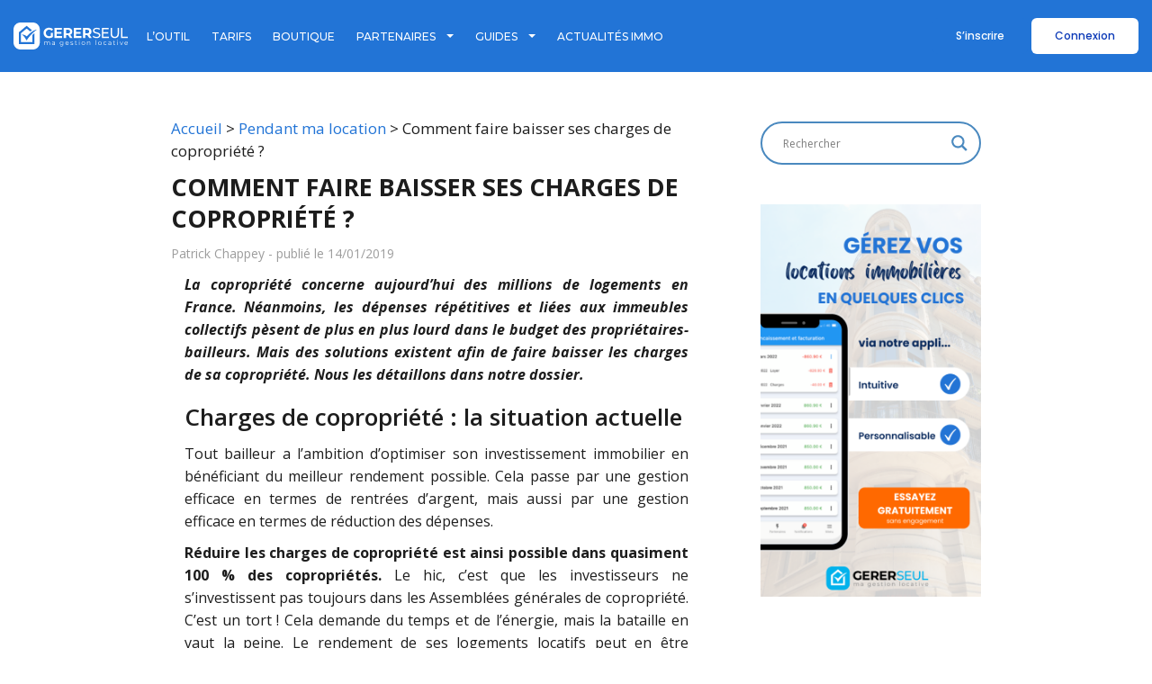

--- FILE ---
content_type: text/html; charset=UTF-8
request_url: https://www.gererseul.com/pendant-ma-location/reduire-charges-copropriete-solutions/
body_size: 32743
content:
<style>.intercom-launcher { display:none !important; }</style><!DOCTYPE html>
<!--[if IE 6]><html class="ie ie6 no-js" lang="fr-FR"><![endif]-->
<!--[if IE 7]><html class="ie ie7 no-js" lang="fr-FR"><![endif]-->
<!--[if IE 8]><html class="ie ie8 no-js" lang="fr-FR"><![endif]-->
<!--[if !(IE 7) | !(IE 8) ]><!-->
<html class="no-js" lang="fr-FR">
<head>
<script type="text/javascript" async src="https://cache.consentframework.com/js/pa/35644/c/wPmoQ/stub"></script>
<script type="text/javascript" src="https://choices.consentframework.com/js/pa/35644/c/wPmoQ/cmp" async></script>
	<!-- TrustBox script -->
<script type="text/javascript" src="//widget.trustpilot.com/bootstrap/v5/tp.widget.bootstrap.min.js" async></script>
<!-- End TrustBox script -->
	<meta http-equiv="Content-Type" content="text/html; charset=UTF-8">
	<!-- Facebook -->
	<meta name="facebook-domain-verification" content="oq9zj7i7eqw9dtz46k4rkarugo37zc" />
			<meta name="viewport" content="width=device-width, initial-scale=1.0, maximum-scale=1, user-scalable=no" />
	
	<!-- Startuply favicon -->
		<link rel="shortcut icon" href="https://www.gererseul.com/wp-content/uploads/2023/06/cropped-Capture-décran-2023-06-12-à-14.50.29.png">

	<meta name="keywords" content="Gererseul, quittance, gestion locative, logiciel, saas, bien immobilier">
    <!-- New fonts for new home -->
    <link rel="preconnect" href="https://fonts.googleapis.com">
    <link rel="preconnect" href="https://fonts.gstatic.com" crossorigin>
    

	<!-- Wordpress head functions -->
	<meta name='robots' content='index, follow, max-image-preview:large, max-snippet:-1, max-video-preview:-1' />
	<style>img:is([sizes="auto" i], [sizes^="auto," i]) { contain-intrinsic-size: 3000px 1500px }</style>
	
<!-- Social Warfare v4.5.6 https://warfareplugins.com - BEGINNING OF OUTPUT -->
<style>
	@font-face {
		font-family: "sw-icon-font";
		src:url("https://www.gererseul.com/wp-content/plugins/social-warfare/assets/fonts/sw-icon-font.eot?ver=4.5.6");
		src:url("https://www.gererseul.com/wp-content/plugins/social-warfare/assets/fonts/sw-icon-font.eot?ver=4.5.6#iefix") format("embedded-opentype"),
		url("https://www.gererseul.com/wp-content/plugins/social-warfare/assets/fonts/sw-icon-font.woff?ver=4.5.6") format("woff"),
		url("https://www.gererseul.com/wp-content/plugins/social-warfare/assets/fonts/sw-icon-font.ttf?ver=4.5.6") format("truetype"),
		url("https://www.gererseul.com/wp-content/plugins/social-warfare/assets/fonts/sw-icon-font.svg?ver=4.5.6#1445203416") format("svg");
		font-weight: normal;
		font-style: normal;
		font-display:block;
	}
</style>
<!-- Social Warfare v4.5.6 https://warfareplugins.com - END OF OUTPUT -->

<meta property="og:title" content="Comment faire baisser ses charges de copropriété ?"/>
<meta property="og:description" content=""/>
<meta property="og:image:alt" content="charges de copropriété"/>
<meta property="og:image" content="https://www.gererseul.com/wp-content/uploads/2019/01/graph-3078540_640.png"/>
<meta property="og:image:width" content="640" />
<meta property="og:image:height" content="426" />
<meta property="og:type" content="article"/>
<meta property="og:article:published_time" content="2019-01-14 09:59:12"/>
<meta property="og:article:modified_time" content="2019-10-08 08:30:17"/>
<meta property="og:article:tag" content="pendant ma location"/>
<meta name="twitter:card" content="summary">
<meta name="twitter:title" content="Comment faire baisser ses charges de copropriété ?"/>
<meta name="twitter:description" content=""/>
<meta name="twitter:image" content="https://www.gererseul.com/wp-content/uploads/2019/01/graph-3078540_640.png"/>
<meta name="twitter:image:alt" content="charges de copropriété"/>
<meta name="author" content="Patrick Chappey"/>

	<!-- This site is optimized with the Yoast SEO Premium plugin v26.2 (Yoast SEO v26.7) - https://yoast.com/wordpress/plugins/seo/ -->
	<title>Les solutions pour faire baisser ses charges de copropriété ?</title><link rel="preload" as="style" href="https://fonts.googleapis.com/css?family=Open%20Sans%3A300%2C300italic%2Cregular%2Citalic%2C600%2C600italic%2C700%2C700italic%2C800%2C800italic%7CPT%20Sans%3A400%2C700%2C400italic%2C700italic%7CLato%3A100%2C300%2C400%2C700%2C900%2C100italic%2C300italic%2C400italic%2C700italic%2C900italic%7COpen%20Sans&#038;subset=greek-ext%2Clatin%2Ccyrillic-ext%2Cvietnamese%2Clatin-ext%2Cdevanagari%2Cgreek%2Ccyrillic,latin%2Ccyrillic-ext%2Clatin-ext%2Ccyrillic&#038;display=swap" /><link rel="stylesheet" href="https://fonts.googleapis.com/css?family=Open%20Sans%3A300%2C300italic%2Cregular%2Citalic%2C600%2C600italic%2C700%2C700italic%2C800%2C800italic%7CPT%20Sans%3A400%2C700%2C400italic%2C700italic%7CLato%3A100%2C300%2C400%2C700%2C900%2C100italic%2C300italic%2C400italic%2C700italic%2C900italic%7COpen%20Sans&#038;subset=greek-ext%2Clatin%2Ccyrillic-ext%2Cvietnamese%2Clatin-ext%2Cdevanagari%2Cgreek%2Ccyrillic,latin%2Ccyrillic-ext%2Clatin-ext%2Ccyrillic&#038;display=swap" media="print" onload="this.media='all'" /><noscript><link rel="stylesheet" href="https://fonts.googleapis.com/css?family=Open%20Sans%3A300%2C300italic%2Cregular%2Citalic%2C600%2C600italic%2C700%2C700italic%2C800%2C800italic%7CPT%20Sans%3A400%2C700%2C400italic%2C700italic%7CLato%3A100%2C300%2C400%2C700%2C900%2C100italic%2C300italic%2C400italic%2C700italic%2C900italic%7COpen%20Sans&#038;subset=greek-ext%2Clatin%2Ccyrillic-ext%2Cvietnamese%2Clatin-ext%2Cdevanagari%2Cgreek%2Ccyrillic,latin%2Ccyrillic-ext%2Clatin-ext%2Ccyrillic&#038;display=swap" /></noscript><link rel="preload" as="style" href="https://fonts.googleapis.com/css2?family=Montserrat:wght@400;500;700&#038;family=Poppins:wght@400;500;700&#038;display=swap" /><link rel="stylesheet" href="https://fonts.googleapis.com/css2?family=Montserrat:wght@400;500;700&#038;family=Poppins:wght@400;500;700&#038;display=swap" media="print" onload="this.media='all'" /><noscript><link rel="stylesheet" href="https://fonts.googleapis.com/css2?family=Montserrat:wght@400;500;700&#038;family=Poppins:wght@400;500;700&#038;display=swap" /></noscript>
	<meta name="description" content="Les charges de copropriété pèsent de plus en plus lourd dans le budget des propriétaires-bailleurs. Mais des solutions existent afin de faire baisser les charges de sa copropriété. Nous les détaillons dans notre dossier." />
	<link rel="canonical" href="https://www.gererseul.com/pendant-ma-location/reduire-charges-copropriete-solutions/" />
	<meta property="og:url" content="https://www.gererseul.com/pendant-ma-location/reduire-charges-copropriete-solutions/" />
	<meta property="og:site_name" content="L&#039;outil de gestion locative en ligne - Gererseul" />
	<meta property="article:publisher" content="https://www.facebook.com/gererseul" />
	<meta property="article:modified_time" content="2019-10-08T08:30:17+00:00" />
	<meta property="og:image" content="https://www.gererseul.com/wp-content/uploads/2019/01/graph-3078540_640.png" />
	<meta property="og:image:width" content="640" />
	<meta property="og:image:height" content="426" />
	<meta property="og:image:type" content="image/png" />
	<meta name="twitter:site" content="@Gererseul" />
	<script type="application/ld+json" class="yoast-schema-graph">{"@context":"https://schema.org","@graph":[{"@type":["WebPage","CollectionPage"],"@id":"https://www.gererseul.com/pendant-ma-location/reduire-charges-copropriete-solutions/","url":"https://www.gererseul.com/pendant-ma-location/reduire-charges-copropriete-solutions/","name":"Les solutions pour faire baisser ses charges de copropriété ?","isPartOf":{"@id":"https://www.gererseul.com/#website"},"primaryImageOfPage":{"@id":"https://www.gererseul.com/pendant-ma-location/reduire-charges-copropriete-solutions/#primaryimage"},"image":{"@id":"https://www.gererseul.com/pendant-ma-location/reduire-charges-copropriete-solutions/#primaryimage"},"thumbnailUrl":"https://www.gererseul.com/wp-content/uploads/2019/01/graph-3078540_640.png","datePublished":"2019-01-14T09:59:12+00:00","dateModified":"2019-10-08T08:30:17+00:00","description":"Les charges de copropriété pèsent de plus en plus lourd dans le budget des propriétaires-bailleurs. Mais des solutions existent afin de faire baisser les charges de sa copropriété. Nous les détaillons dans notre dossier.","breadcrumb":{"@id":"https://www.gererseul.com/pendant-ma-location/reduire-charges-copropriete-solutions/#breadcrumb"},"inLanguage":"fr-FR"},{"@type":"ImageObject","inLanguage":"fr-FR","@id":"https://www.gererseul.com/pendant-ma-location/reduire-charges-copropriete-solutions/#primaryimage","url":"https://www.gererseul.com/wp-content/uploads/2019/01/graph-3078540_640.png","contentUrl":"https://www.gererseul.com/wp-content/uploads/2019/01/graph-3078540_640.png","width":640,"height":426,"caption":"charges de copropriété"},{"@type":"BreadcrumbList","@id":"https://www.gererseul.com/pendant-ma-location/reduire-charges-copropriete-solutions/#breadcrumb","itemListElement":[{"@type":"ListItem","position":1,"name":"Accueil","item":"https://www.gererseul.com/"},{"@type":"ListItem","position":2,"name":"Pendant ma location","item":"https://www.gererseul.com/pendant-ma-location/"},{"@type":"ListItem","position":3,"name":"Comment faire baisser ses charges de copropriété ?"}]},{"@type":"WebSite","@id":"https://www.gererseul.com/#website","url":"https://www.gererseul.com/","name":"L'outil de gestion locative en ligne - Gererseul","description":"Ma gestion locative","publisher":{"@id":"https://www.gererseul.com/#organization"},"potentialAction":[{"@type":"SearchAction","target":{"@type":"EntryPoint","urlTemplate":"https://www.gererseul.com/?s={search_term_string}"},"query-input":{"@type":"PropertyValueSpecification","valueRequired":true,"valueName":"search_term_string"}}],"inLanguage":"fr-FR"},{"@type":"Organization","@id":"https://www.gererseul.com/#organization","name":"L'outil de gestion locative en ligne - Gererseul","url":"https://www.gererseul.com/","logo":{"@type":"ImageObject","inLanguage":"fr-FR","@id":"https://www.gererseul.com/#/schema/logo/image/","url":"https://www.gererseul.com/wp-content/uploads/2022/03/gs-logo-couleur-bleu-noir.png","contentUrl":"https://www.gererseul.com/wp-content/uploads/2022/03/gs-logo-couleur-bleu-noir.png","width":614,"height":135,"caption":"L'outil de gestion locative en ligne - Gererseul"},"image":{"@id":"https://www.gererseul.com/#/schema/logo/image/"},"sameAs":["https://www.facebook.com/gererseul","https://x.com/Gererseul","https://www.instagram.com/gererseul/"]}]}</script>
	<!-- / Yoast SEO Premium plugin. -->


<link rel='dns-prefetch' href='//fonts.googleapis.com' />
<link href='https://fonts.gstatic.com' crossorigin rel='preconnect' />
<link rel="alternate" type="application/rss+xml" title="L&#039;outil de gestion locative en ligne - Gererseul &raquo; Flux" href="https://www.gererseul.com/feed/" />
<link rel="alternate" type="application/rss+xml" title="L&#039;outil de gestion locative en ligne - Gererseul &raquo; Flux des commentaires" href="https://www.gererseul.com/comments/feed/" />
<link rel="alternate" type="application/rss+xml" title="L&#039;outil de gestion locative en ligne - Gererseul &raquo; Comment faire baisser ses charges de copropriété ? Flux des commentaires" href="https://www.gererseul.com/pendant-ma-location/reduire-charges-copropriete-solutions/feed/" />
<link rel='stylesheet' id='social-warfare-block-css-css' href='https://www.gererseul.com/wp-content/plugins/social-warfare/assets/js/post-editor/dist/blocks.style.build.css?ver=6.8.3' type='text/css' media='all' />
<link rel='stylesheet' id='startuply_lineicons_1-css' href='https://www.gererseul.com/wp-content/themes/startuply/fonts/LineIcons/font-lineicons.css?ver=5.0.1' type='text/css' media='screen' />
<style id='wp-emoji-styles-inline-css' type='text/css'>

	img.wp-smiley, img.emoji {
		display: inline !important;
		border: none !important;
		box-shadow: none !important;
		height: 1em !important;
		width: 1em !important;
		margin: 0 0.07em !important;
		vertical-align: -0.1em !important;
		background: none !important;
		padding: 0 !important;
	}
</style>
<style id='classic-theme-styles-inline-css' type='text/css'>
/*! This file is auto-generated */
.wp-block-button__link{color:#fff;background-color:#32373c;border-radius:9999px;box-shadow:none;text-decoration:none;padding:calc(.667em + 2px) calc(1.333em + 2px);font-size:1.125em}.wp-block-file__button{background:#32373c;color:#fff;text-decoration:none}
</style>
<style id='global-styles-inline-css' type='text/css'>
:root{--wp--preset--aspect-ratio--square: 1;--wp--preset--aspect-ratio--4-3: 4/3;--wp--preset--aspect-ratio--3-4: 3/4;--wp--preset--aspect-ratio--3-2: 3/2;--wp--preset--aspect-ratio--2-3: 2/3;--wp--preset--aspect-ratio--16-9: 16/9;--wp--preset--aspect-ratio--9-16: 9/16;--wp--preset--color--black: #000000;--wp--preset--color--cyan-bluish-gray: #abb8c3;--wp--preset--color--white: #ffffff;--wp--preset--color--pale-pink: #f78da7;--wp--preset--color--vivid-red: #cf2e2e;--wp--preset--color--luminous-vivid-orange: #ff6900;--wp--preset--color--luminous-vivid-amber: #fcb900;--wp--preset--color--light-green-cyan: #7bdcb5;--wp--preset--color--vivid-green-cyan: #00d084;--wp--preset--color--pale-cyan-blue: #8ed1fc;--wp--preset--color--vivid-cyan-blue: #0693e3;--wp--preset--color--vivid-purple: #9b51e0;--wp--preset--gradient--vivid-cyan-blue-to-vivid-purple: linear-gradient(135deg,rgba(6,147,227,1) 0%,rgb(155,81,224) 100%);--wp--preset--gradient--light-green-cyan-to-vivid-green-cyan: linear-gradient(135deg,rgb(122,220,180) 0%,rgb(0,208,130) 100%);--wp--preset--gradient--luminous-vivid-amber-to-luminous-vivid-orange: linear-gradient(135deg,rgba(252,185,0,1) 0%,rgba(255,105,0,1) 100%);--wp--preset--gradient--luminous-vivid-orange-to-vivid-red: linear-gradient(135deg,rgba(255,105,0,1) 0%,rgb(207,46,46) 100%);--wp--preset--gradient--very-light-gray-to-cyan-bluish-gray: linear-gradient(135deg,rgb(238,238,238) 0%,rgb(169,184,195) 100%);--wp--preset--gradient--cool-to-warm-spectrum: linear-gradient(135deg,rgb(74,234,220) 0%,rgb(151,120,209) 20%,rgb(207,42,186) 40%,rgb(238,44,130) 60%,rgb(251,105,98) 80%,rgb(254,248,76) 100%);--wp--preset--gradient--blush-light-purple: linear-gradient(135deg,rgb(255,206,236) 0%,rgb(152,150,240) 100%);--wp--preset--gradient--blush-bordeaux: linear-gradient(135deg,rgb(254,205,165) 0%,rgb(254,45,45) 50%,rgb(107,0,62) 100%);--wp--preset--gradient--luminous-dusk: linear-gradient(135deg,rgb(255,203,112) 0%,rgb(199,81,192) 50%,rgb(65,88,208) 100%);--wp--preset--gradient--pale-ocean: linear-gradient(135deg,rgb(255,245,203) 0%,rgb(182,227,212) 50%,rgb(51,167,181) 100%);--wp--preset--gradient--electric-grass: linear-gradient(135deg,rgb(202,248,128) 0%,rgb(113,206,126) 100%);--wp--preset--gradient--midnight: linear-gradient(135deg,rgb(2,3,129) 0%,rgb(40,116,252) 100%);--wp--preset--font-size--small: 13px;--wp--preset--font-size--medium: 20px;--wp--preset--font-size--large: 36px;--wp--preset--font-size--x-large: 42px;--wp--preset--spacing--20: 0.44rem;--wp--preset--spacing--30: 0.67rem;--wp--preset--spacing--40: 1rem;--wp--preset--spacing--50: 1.5rem;--wp--preset--spacing--60: 2.25rem;--wp--preset--spacing--70: 3.38rem;--wp--preset--spacing--80: 5.06rem;--wp--preset--shadow--natural: 6px 6px 9px rgba(0, 0, 0, 0.2);--wp--preset--shadow--deep: 12px 12px 50px rgba(0, 0, 0, 0.4);--wp--preset--shadow--sharp: 6px 6px 0px rgba(0, 0, 0, 0.2);--wp--preset--shadow--outlined: 6px 6px 0px -3px rgba(255, 255, 255, 1), 6px 6px rgba(0, 0, 0, 1);--wp--preset--shadow--crisp: 6px 6px 0px rgba(0, 0, 0, 1);}:where(.is-layout-flex){gap: 0.5em;}:where(.is-layout-grid){gap: 0.5em;}body .is-layout-flex{display: flex;}.is-layout-flex{flex-wrap: wrap;align-items: center;}.is-layout-flex > :is(*, div){margin: 0;}body .is-layout-grid{display: grid;}.is-layout-grid > :is(*, div){margin: 0;}:where(.wp-block-columns.is-layout-flex){gap: 2em;}:where(.wp-block-columns.is-layout-grid){gap: 2em;}:where(.wp-block-post-template.is-layout-flex){gap: 1.25em;}:where(.wp-block-post-template.is-layout-grid){gap: 1.25em;}.has-black-color{color: var(--wp--preset--color--black) !important;}.has-cyan-bluish-gray-color{color: var(--wp--preset--color--cyan-bluish-gray) !important;}.has-white-color{color: var(--wp--preset--color--white) !important;}.has-pale-pink-color{color: var(--wp--preset--color--pale-pink) !important;}.has-vivid-red-color{color: var(--wp--preset--color--vivid-red) !important;}.has-luminous-vivid-orange-color{color: var(--wp--preset--color--luminous-vivid-orange) !important;}.has-luminous-vivid-amber-color{color: var(--wp--preset--color--luminous-vivid-amber) !important;}.has-light-green-cyan-color{color: var(--wp--preset--color--light-green-cyan) !important;}.has-vivid-green-cyan-color{color: var(--wp--preset--color--vivid-green-cyan) !important;}.has-pale-cyan-blue-color{color: var(--wp--preset--color--pale-cyan-blue) !important;}.has-vivid-cyan-blue-color{color: var(--wp--preset--color--vivid-cyan-blue) !important;}.has-vivid-purple-color{color: var(--wp--preset--color--vivid-purple) !important;}.has-black-background-color{background-color: var(--wp--preset--color--black) !important;}.has-cyan-bluish-gray-background-color{background-color: var(--wp--preset--color--cyan-bluish-gray) !important;}.has-white-background-color{background-color: var(--wp--preset--color--white) !important;}.has-pale-pink-background-color{background-color: var(--wp--preset--color--pale-pink) !important;}.has-vivid-red-background-color{background-color: var(--wp--preset--color--vivid-red) !important;}.has-luminous-vivid-orange-background-color{background-color: var(--wp--preset--color--luminous-vivid-orange) !important;}.has-luminous-vivid-amber-background-color{background-color: var(--wp--preset--color--luminous-vivid-amber) !important;}.has-light-green-cyan-background-color{background-color: var(--wp--preset--color--light-green-cyan) !important;}.has-vivid-green-cyan-background-color{background-color: var(--wp--preset--color--vivid-green-cyan) !important;}.has-pale-cyan-blue-background-color{background-color: var(--wp--preset--color--pale-cyan-blue) !important;}.has-vivid-cyan-blue-background-color{background-color: var(--wp--preset--color--vivid-cyan-blue) !important;}.has-vivid-purple-background-color{background-color: var(--wp--preset--color--vivid-purple) !important;}.has-black-border-color{border-color: var(--wp--preset--color--black) !important;}.has-cyan-bluish-gray-border-color{border-color: var(--wp--preset--color--cyan-bluish-gray) !important;}.has-white-border-color{border-color: var(--wp--preset--color--white) !important;}.has-pale-pink-border-color{border-color: var(--wp--preset--color--pale-pink) !important;}.has-vivid-red-border-color{border-color: var(--wp--preset--color--vivid-red) !important;}.has-luminous-vivid-orange-border-color{border-color: var(--wp--preset--color--luminous-vivid-orange) !important;}.has-luminous-vivid-amber-border-color{border-color: var(--wp--preset--color--luminous-vivid-amber) !important;}.has-light-green-cyan-border-color{border-color: var(--wp--preset--color--light-green-cyan) !important;}.has-vivid-green-cyan-border-color{border-color: var(--wp--preset--color--vivid-green-cyan) !important;}.has-pale-cyan-blue-border-color{border-color: var(--wp--preset--color--pale-cyan-blue) !important;}.has-vivid-cyan-blue-border-color{border-color: var(--wp--preset--color--vivid-cyan-blue) !important;}.has-vivid-purple-border-color{border-color: var(--wp--preset--color--vivid-purple) !important;}.has-vivid-cyan-blue-to-vivid-purple-gradient-background{background: var(--wp--preset--gradient--vivid-cyan-blue-to-vivid-purple) !important;}.has-light-green-cyan-to-vivid-green-cyan-gradient-background{background: var(--wp--preset--gradient--light-green-cyan-to-vivid-green-cyan) !important;}.has-luminous-vivid-amber-to-luminous-vivid-orange-gradient-background{background: var(--wp--preset--gradient--luminous-vivid-amber-to-luminous-vivid-orange) !important;}.has-luminous-vivid-orange-to-vivid-red-gradient-background{background: var(--wp--preset--gradient--luminous-vivid-orange-to-vivid-red) !important;}.has-very-light-gray-to-cyan-bluish-gray-gradient-background{background: var(--wp--preset--gradient--very-light-gray-to-cyan-bluish-gray) !important;}.has-cool-to-warm-spectrum-gradient-background{background: var(--wp--preset--gradient--cool-to-warm-spectrum) !important;}.has-blush-light-purple-gradient-background{background: var(--wp--preset--gradient--blush-light-purple) !important;}.has-blush-bordeaux-gradient-background{background: var(--wp--preset--gradient--blush-bordeaux) !important;}.has-luminous-dusk-gradient-background{background: var(--wp--preset--gradient--luminous-dusk) !important;}.has-pale-ocean-gradient-background{background: var(--wp--preset--gradient--pale-ocean) !important;}.has-electric-grass-gradient-background{background: var(--wp--preset--gradient--electric-grass) !important;}.has-midnight-gradient-background{background: var(--wp--preset--gradient--midnight) !important;}.has-small-font-size{font-size: var(--wp--preset--font-size--small) !important;}.has-medium-font-size{font-size: var(--wp--preset--font-size--medium) !important;}.has-large-font-size{font-size: var(--wp--preset--font-size--large) !important;}.has-x-large-font-size{font-size: var(--wp--preset--font-size--x-large) !important;}
:where(.wp-block-post-template.is-layout-flex){gap: 1.25em;}:where(.wp-block-post-template.is-layout-grid){gap: 1.25em;}
:where(.wp-block-columns.is-layout-flex){gap: 2em;}:where(.wp-block-columns.is-layout-grid){gap: 2em;}
:root :where(.wp-block-pullquote){font-size: 1.5em;line-height: 1.6;}
</style>
<link rel='stylesheet' id='authors-list-css-css' href='https://www.gererseul.com/wp-content/plugins/authors-list/backend/assets/css/front.css?ver=2.0.6.2' type='text/css' media='all' />
<link rel='stylesheet' id='jquery-ui-css-css' href='https://www.gererseul.com/wp-content/plugins/authors-list/backend/assets/css/jquery-ui.css?ver=2.0.6.2' type='text/css' media='all' />
<link rel='stylesheet' id='contact-form-7-css' href='https://www.gererseul.com/wp-content/plugins/contact-form-7/includes/css/styles.css?ver=6.1.4' type='text/css' media='all' />
<link rel='stylesheet' id='wpsm_ac-font-awesome-front-css' href='https://www.gererseul.com/wp-content/plugins/responsive-accordion-and-collapse/css/font-awesome/css/font-awesome.min.css?ver=6.8.3' type='text/css' media='all' />
<link rel='stylesheet' id='wpsm_ac_bootstrap-front-css' href='https://www.gererseul.com/wp-content/plugins/responsive-accordion-and-collapse/css/bootstrap-front.css?ver=6.8.3' type='text/css' media='all' />
<link rel='stylesheet' id='social_warfare-css' href='https://www.gererseul.com/wp-content/plugins/social-warfare/assets/css/style.min.css?ver=4.5.6' type='text/css' media='all' />
<link rel='stylesheet' id='wppopups-base-css' href='https://www.gererseul.com/wp-content/plugins/wp-popups-lite/src/assets/css/wppopups-base.css?ver=2.2.0.3' type='text/css' media='all' />

<link rel='stylesheet' id='prettyphoto-css' href='https://www.gererseul.com/wp-content/plugins/js_composer/assets/lib/prettyphoto/css/prettyPhoto.min.css?ver=5.0.1' type='text/css' media='all' />
<link rel='stylesheet' id='js_composer_front-css' href='https://www.gererseul.com/wp-content/plugins/js_composer/assets/css/js_composer.min.css?ver=5.0.1' type='text/css' media='all' />
<link rel='stylesheet' id='bootstrap-css' href='https://www.gererseul.com/wp-content/themes/startuply/css/lib/bootstrap.min.css?ver=6.8.3' type='text/css' media='all' />
<link rel='stylesheet' id='custom_animate-css' href='https://www.gererseul.com/wp-content/themes/startuply/css/animate.css?ver=6.8.3' type='text/css' media='all' />
<link rel='stylesheet' id='custom_prettyphoto-css' href='https://www.gererseul.com/wp-content/themes/startuply/css/lib/prettyPhoto.css?ver=6.8.3' type='text/css' media='all' />
<link rel='stylesheet' id='revolution-css' href='https://www.gererseul.com/wp-content/themes/startuply/css/revolution-styles.css?ver=6.8.3' type='text/css' media='all' />
<link rel='stylesheet' id='startuply_custom-css' href='https://www.gererseul.com/wp-content/themes/startuply/style.css?ver=6.8.3' type='text/css' media='all' />
<link rel='stylesheet' id='startuply_option-css' href='https://www.gererseul.com/wp-content/themes/startuply/cache/theme-options.css?ver=6.8.3' type='text/css' media='all' />


<link rel='stylesheet' id='startuply_fontawesome-css' href='https://www.gererseul.com/wp-content/themes/startuply/fonts/FontAwesome/font-awesome.min.css?ver=6.8.3' type='text/css' media='all' />
<link rel='stylesheet' id='startuply_lineicons-css' href='https://www.gererseul.com/wp-content/themes/startuply/fonts/LineIcons/font-lineicons.css?ver=6.8.3' type='text/css' media='all' />
<link rel='stylesheet' id='wpdreams-asl-basic-css' href='https://www.gererseul.com/wp-content/plugins/ajax-search-lite/css/style.basic.css?ver=4.13.4' type='text/css' media='all' />
<style id='wpdreams-asl-basic-inline-css' type='text/css'>

					div[id*='ajaxsearchlitesettings'].searchsettings .asl_option_inner label {
						font-size: 0px !important;
						color: rgba(0, 0, 0, 0);
					}
					div[id*='ajaxsearchlitesettings'].searchsettings .asl_option_inner label:after {
						font-size: 11px !important;
						position: absolute;
						top: 0;
						left: 0;
						z-index: 1;
					}
					.asl_w_container {
						width: 100%;
						margin: 0px 0px 0px 0px;
						min-width: 200px;
					}
					div[id*='ajaxsearchlite'].asl_m {
						width: 100%;
					}
					div[id*='ajaxsearchliteres'].wpdreams_asl_results div.resdrg span.highlighted {
						font-weight: bold;
						color: rgb(255, 132, 67);
						background-color: rgb(255, 255, 255);
					}
					div[id*='ajaxsearchliteres'].wpdreams_asl_results .results img.asl_image {
						width: 70px;
						height: 70px;
						object-fit: cover;
					}
					div[id*='ajaxsearchlite'].asl_r .results {
						max-height: none;
					}
					div[id*='ajaxsearchlite'].asl_r {
						position: absolute;
					}
				
						div.asl_r.asl_w.vertical .results .item::after {
							display: block;
							position: absolute;
							bottom: 0;
							content: '';
							height: 1px;
							width: 100%;
							background: #D8D8D8;
						}
						div.asl_r.asl_w.vertical .results .item.asl_last_item::after {
							display: none;
						}
					
</style>
<link rel='stylesheet' id='wpdreams-asl-instance-css' href='https://www.gererseul.com/wp-content/plugins/ajax-search-lite/css/style-curvy-blue.css?ver=4.13.4' type='text/css' media='all' />
<link rel='stylesheet' id='jquery-lazyloadxt-spinner-css-css' href='//www.gererseul.com/wp-content/plugins/a3-lazy-load/assets/css/jquery.lazyloadxt.spinner.css?ver=6.8.3' type='text/css' media='all' />
<link rel='stylesheet' id='a3a3_lazy_load-css' href='//www.gererseul.com/wp-content/uploads/sass/a3_lazy_load.min.css?ver=1705494875' type='text/css' media='all' />
<style id='rocket-lazyload-inline-css' type='text/css'>
.rll-youtube-player{position:relative;padding-bottom:56.23%;height:0;overflow:hidden;max-width:100%;}.rll-youtube-player:focus-within{outline: 2px solid currentColor;outline-offset: 5px;}.rll-youtube-player iframe{position:absolute;top:0;left:0;width:100%;height:100%;z-index:100;background:0 0}.rll-youtube-player img{bottom:0;display:block;left:0;margin:auto;max-width:100%;width:100%;position:absolute;right:0;top:0;border:none;height:auto;-webkit-transition:.4s all;-moz-transition:.4s all;transition:.4s all}.rll-youtube-player img:hover{-webkit-filter:brightness(75%)}.rll-youtube-player .play{height:100%;width:100%;left:0;top:0;position:absolute;background:url(https://www.gererseul.com/wp-content/plugins/wp-rocket/assets/img/youtube.png) no-repeat center;background-color: transparent !important;cursor:pointer;border:none;}
</style>
<script type="text/javascript" src="https://www.gererseul.com/wp-includes/js/jquery/jquery.min.js?ver=3.7.1" id="jquery-core-js"></script>
<script type="text/javascript" src="https://www.gererseul.com/wp-includes/js/jquery/jquery-migrate.min.js?ver=3.4.1" id="jquery-migrate-js"></script>
<script type="text/javascript" id="google-analytics-js-extra">
/* <![CDATA[ */
var g = {"ga_id":"UA-11139762-1"};
/* ]]> */
</script>
<script type="text/javascript" src="https://www.gererseul.com/wp-content/themes/startuply/js/lib/google-analytics.js?ver=1.0" id="google-analytics-js"></script>
<link rel="EditURI" type="application/rsd+xml" title="RSD" href="https://www.gererseul.com/xmlrpc.php?rsd" />
<meta name="generator" content="WordPress 6.8.3" />
<link rel='shortlink' href='https://www.gererseul.com/?p=9296' />
<link rel="alternate" title="oEmbed (JSON)" type="application/json+oembed" href="https://www.gererseul.com/wp-json/oembed/1.0/embed?url=https%3A%2F%2Fwww.gererseul.com%2Fpendant-ma-location%2Freduire-charges-copropriete-solutions%2F" />
<link rel="alternate" title="oEmbed (XML)" type="text/xml+oembed" href="https://www.gererseul.com/wp-json/oembed/1.0/embed?url=https%3A%2F%2Fwww.gererseul.com%2Fpendant-ma-location%2Freduire-charges-copropriete-solutions%2F&#038;format=xml" />
<meta name="ti-site-data" content="[base64]" />
<style>
h1, h2, h3, h4, h5, h6, .h1, .h2, .h3, .h4, .h5, .h6, .h7, .heading-font {font-family:'Open Sans', sans-serif; }
body {font-family:'Open Sans', sans-serif; }
nav.navigation-bar a {font-family:'Open Sans', sans-serif; }
</style>
				<link rel="preconnect" href="https://fonts.gstatic.com" crossorigin />
				
								
				<meta name="generator" content="Powered by Visual Composer - drag and drop page builder for WordPress."/>
<!--[if lte IE 9]><link rel="stylesheet" type="text/css" href="https://www.gererseul.com/wp-content/plugins/js_composer/assets/css/vc_lte_ie9.min.css" media="screen"><![endif]--><link rel="icon" href="https://www.gererseul.com/wp-content/uploads/2023/06/cropped-favicon-1-1-32x32.png" sizes="32x32" />
<link rel="icon" href="https://www.gererseul.com/wp-content/uploads/2023/06/cropped-favicon-1-1-192x192.png" sizes="192x192" />
<link rel="apple-touch-icon" href="https://www.gererseul.com/wp-content/uploads/2023/06/cropped-favicon-1-1-180x180.png" />
<meta name="msapplication-TileImage" content="https://www.gererseul.com/wp-content/uploads/2023/06/cropped-favicon-1-1-270x270.png" />
		<style type="text/css" id="wp-custom-css">
			 .page-id-21025 .buton_price {
  color:white !important;
  background-color: #2274d6 !important;
}
.vc_custom_1706791601339{margin-top: -50px !important;padding-top: 20px !important;padding-right: 1px !important;padding-bottom: 30px !important;padding-left: 19px !important;background-color: #0d2a4d !important;border-radius: 20px !important;}		</style>
		<style type="text/css" data-type="vc_custom-css">p#breadcrumbs {
    font-size: 17px;
}
.page .post-meta {
    margin: 12px 0;
}
.wp-user-avatar {
    max-width: 45px;
    margin-right: 5px;
}
.page .post-meta span {
    display: inline-block;
    color: #9d9d9d;
    font-size: 16px;
    padding-right: 4px;
}
.page .entry-header .entry-title, .page .title-wrap .entry-title {
    margin: 0;
    padding: 0;
    font-size: 27px;
    line-height: 1.2;
    text-transform: uppercase;
    font-weight: 400;
}

.vc_gitem-post-data {
    margin-bottom: 10px;
}
.vc_custom_heading h4 {
    font-size: 20px;
    margin: 0;
}
.vc_custom_heading p {
    font-size: 13px;
    color: #1d1d1d;
}
.vc_custom_heading p.base_clr_txt:hover {
    color: #1d1d1d;
}
.lien .vc_general.vc_btn3 {
    background: none;
    color: inherit;
    border: none;
    padding: 0;
}
.lien .vc_general.vc_btn3:focus, .lien .vc_general.vc_btn3:hover {
    border: none;
    text-decoration: none;
    color: #4868cf;
}

.page .comments-count, .page #comments, .page #respond {
    display: block !important;
}</style><style type="text/css" data-type="vc_shortcodes-custom-css">.vc_custom_1547474445752{margin-bottom: 0px !important;}</style><noscript><style type="text/css"> .wpb_animate_when_almost_visible { opacity: 1; }</style></noscript><noscript><style id="rocket-lazyload-nojs-css">.rll-youtube-player, [data-lazy-src]{display:none !important;}</style></noscript><script>
/*! loadCSS rel=preload polyfill. [c]2017 Filament Group, Inc. MIT License */
(function(w){"use strict";if(!w.loadCSS){w.loadCSS=function(){}}
var rp=loadCSS.relpreload={};rp.support=(function(){var ret;try{ret=w.document.createElement("link").relList.supports("preload")}catch(e){ret=!1}
return function(){return ret}})();rp.bindMediaToggle=function(link){var finalMedia=link.media||"all";function enableStylesheet(){link.media=finalMedia}
if(link.addEventListener){link.addEventListener("load",enableStylesheet)}else if(link.attachEvent){link.attachEvent("onload",enableStylesheet)}
setTimeout(function(){link.rel="stylesheet";link.media="only x"});setTimeout(enableStylesheet,3000)};rp.poly=function(){if(rp.support()){return}
var links=w.document.getElementsByTagName("link");for(var i=0;i<links.length;i++){var link=links[i];if(link.rel==="preload"&&link.getAttribute("as")==="style"&&!link.getAttribute("data-loadcss")){link.setAttribute("data-loadcss",!0);rp.bindMediaToggle(link)}}};if(!rp.support()){rp.poly();var run=w.setInterval(rp.poly,500);if(w.addEventListener){w.addEventListener("load",function(){rp.poly();w.clearInterval(run)})}else if(w.attachEvent){w.attachEvent("onload",function(){rp.poly();w.clearInterval(run)})}}
if(typeof exports!=="undefined"){exports.loadCSS=loadCSS}
else{w.loadCSS=loadCSS}}(typeof global!=="undefined"?global:this))
</script>	<script type="application/ld+json">{    "@context": "https://schema.org/",    "@type": "CreativeWorkSeries",    "name": "Gererseul - Gestion locative en ligne",    "aggregateRating": {        "@type": "AggregateRating",        "ratingValue": "4,8",        "bestRating": "5",        "ratingCount": "138"    }}</script></head>

<body id="landing-page" class="wp-singular page-template page-template-page-guide page-template-page-guide-php page page-id-9296 page-child parent-pageid-6965 wp-theme-startuply wpb-js-composer js-comp-ver-5.0.1 vc_responsive">


	<div id="mask">

			<div class="preloader"><div class="spin base_clr_brd"><div class="clip left"><div class="circle"></div></div><div class="gap"><div class="circle"></div></div><div class="clip right"><div class="circle"></div></div></div></div>
		
	</div>
	<header>
	        <div class="toolbar-new" style='display:none'>
            <div class="container">
                <div class="cs-top-right">
					<a href="#parledenous"><img class="toolbar-new__img" src="data:image/svg+xml,%3Csvg%20xmlns='http://www.w3.org/2000/svg'%20viewBox='0%200%200%200'%3E%3C/svg%3E" alt="Vue à la télévision Gererseul" data-lazy-src="https://www.gererseul.com/wp-content/uploads/2024/06/youtube-1.png"><noscript><img class="toolbar-new__img" loading="lazy" src="https://www.gererseul.com/wp-content/uploads/2024/06/youtube-1.png" alt="Vue à la télévision Gererseul"></noscript></a>
                    <img class="toolbar-new__img" src="data:image/svg+xml,%3Csvg%20xmlns='http://www.w3.org/2000/svg'%20viewBox='0%200%200%200'%3E%3C/svg%3E" alt="Conseillers Gererseul" data-lazy-src="https://www.gererseul.com/wp-content/uploads/2023/03/conseillersgererseul-1.png"><noscript><img class="toolbar-new__img" loading="lazy" src="https://www.gererseul.com/wp-content/uploads/2023/03/conseillersgererseul-1.png" alt="Conseillers Gererseul"></noscript>
					<div class="toolbar-new__available">
                        <span class="toolbar-new__ellipse" style='background:radial-gradient(50% 50% at 50% 50%, red 0%, red 100%);'></span>
                        <div class="toolbar-new__group-text">
                            <span>Indisponible</span>
                            <span class="toolbar-new__bold">Discuter avec un conseiller</span>
                        </div>
                    </div>
                    <a href="mailto:assistance@gererseul.com" class="toolbar-new__link">
                        <span class="toolbar-new__icon">
                            <svg xmlns="http://www.w3.org/2000/svg" width="24" height="24" viewBox="0 0 24 24"><path fill="#fff" d="M20 4H4c-1.1 0-1.99.9-1.99 2L2 18c0 1.1.9 2 2 2h16c1.1 0 2-.9 2-2V6c0-1.1-.9-2-2-2zm0 14H4V8l8 5l8-5v10zm-8-7L4 6h16l-8 5z"/></svg>
                        </span>
                        <div class="toolbar-new__group-text">
                            <span>Par mail</span>
                            <span class="toolbar-new__bold">assistance@gererseul.com</span>
                        </div>
                    </a>
                    <a href="tel:+33963661753" class="toolbar-new__link">
                        <span class="toolbar-new__icon">
                            <svg width="16" height="16" viewBox="0 0 16 16" fill="none" xmlns="http://www.w3.org/2000/svg">
                                <path d="M14.5625 15.5C12.8681 15.5 11.184 15.0833 9.51042 14.25C7.83681 13.4167 6.33333 12.3333 5 11C3.66667 9.66667 2.58333 8.16319 1.75 6.48958C0.916667 4.81597 0.5 3.13194 0.5 1.4375C0.5 1.17361 0.590278 0.951389 0.770833 0.770833C0.951389 0.590278 1.17361 0.5 1.4375 0.5H4.35417C4.54861 0.5 4.71875 0.565972 4.86458 0.697917C5.01042 0.829861 5.10417 1.00694 5.14583 1.22917L5.70833 3.85417C5.73611 4.04861 5.73264 4.22569 5.69792 4.38542C5.66319 4.54514 5.59028 4.68056 5.47917 4.79167L3.39583 6.89583C4.17361 8.1875 5.04514 9.3125 6.01042 10.2708C6.97569 11.2292 8.06944 12.0417 9.29167 12.7083L11.2708 10.6667C11.4097 10.5139 11.5694 10.4062 11.75 10.3437C11.9306 10.2812 12.1111 10.2708 12.2917 10.3125L14.7708 10.8542C14.9792 10.8958 15.1528 11 15.2917 11.1667C15.4306 11.3333 15.5 11.5278 15.5 11.75V14.5625C15.5 14.8264 15.4097 15.0486 15.2292 15.2292C15.0486 15.4097 14.8264 15.5 14.5625 15.5ZM2.77083 5.75L4.45833 4.04167L3.97917 1.75H1.75C1.75 2.29167 1.83333 2.88542 2 3.53125C2.16667 4.17708 2.42361 4.91667 2.77083 5.75ZM10.4583 13.3125C11.0278 13.5764 11.6458 13.7917 12.3125 13.9583C12.9792 14.125 13.625 14.2222 14.25 14.25V12.0208L12.1042 11.5833L10.4583 13.3125Z" fill="white"/>
                            </svg>
                        </span>
                        <div class="toolbar-new__group-text">
                            <span>Par téléphone (appel gratuit)</span>
                            <span class="toolbar-new__bold">09 63 66 17 53</span>
                        </div>
                    </a>
                </div>
            </div>        
        </div> 
		<nav class="navigation navigation-new navigation-header  default" role="navigation">
			<div class="container">
				<div class="navigation-brand">
					<div class="brand-logo">
						<a href="https://www.gererseul.com" class="logo">
                            <img class="logo-desktop" src="data:image/svg+xml,%3Csvg%20xmlns='http://www.w3.org/2000/svg'%20viewBox='0%200%200%200'%3E%3C/svg%3E" alt="Logo Gererseul" data-lazy-src="https://www.gererseul.com/wp-content/uploads/2023/03/logo-gs-white.svg"><noscript><img class="logo-desktop" src="https://www.gererseul.com/wp-content/uploads/2023/03/logo-gs-white.svg" alt="Logo Gererseul"></noscript>
                            <img class="logo-mobile" src="data:image/svg+xml,%3Csvg%20xmlns='http://www.w3.org/2000/svg'%20viewBox='0%200%200%200'%3E%3C/svg%3E" alt="Logo Gererseul" data-lazy-src="https://www.gererseul.com/wp-content/uploads/2023/03/LogoGererSeul.svg"><noscript><img class="logo-mobile" src="https://www.gererseul.com/wp-content/uploads/2023/03/LogoGererSeul.svg" alt="Logo Gererseul"></noscript>
                            <span class="sr-only">L&#039;outil de gestion locative en ligne &#8211; Gererseul</span>
                        </a>
					</div>
					<button class="navigation-toggle visible-xs" type="button" data-target=".navbar-collapse">
						<span class="icon-bar base_clr_bg"></span>
						<span class="icon-bar base_clr_bg"></span>
						<span class="icon-bar base_clr_bg"></span>
					</button>
				</div>
				<div class="navbar-collapse collapsed">
					<div class="menu-wrapper">
						<!-- Right menu -->
						<div class="right-menu-wrap">
                            <div class="menu-menu-home-container"><ul id="menu-menu-home" class="navigation-bar navigation-bar-left"><li itemscope="itemscope" itemtype="https://www.schema.org/SiteNavigationElement" id="menu-item-19023" class="menu-item menu-item-type-post_type menu-item-object-page menu-item-19023"><a title="L&#039;outil" href="https://www.gererseul.com/les-fonctionnalites-gererseul-com-2/">L&rsquo;outil</a></li>
<li itemscope="itemscope" itemtype="https://www.schema.org/SiteNavigationElement" id="menu-item-21391" class="menu-item menu-item-type-post_type menu-item-object-page menu-item-21391"><a title="Tarifs" href="https://www.gererseul.com/tarifs/">Tarifs</a></li>
<li itemscope="itemscope" itemtype="https://www.schema.org/SiteNavigationElement" id="menu-item-21436" class="menu-item menu-item-type-custom menu-item-object-custom menu-item-21436"><a title="Boutique" href="https://client.gererseul.com/app/boutique">Boutique</a></li>
<li itemscope="itemscope" itemtype="https://www.schema.org/SiteNavigationElement" id="menu-item-19022" class="megamenu nolink partenaires menu-item menu-item-type-post_type menu-item-object-page menu-item-has-children menu-item-19022 dropdown"><a title="Partenaires" href="https://www.gererseul.com/les-services-exclusifs/">Partenaires <span class="caret"></span></a>
<ul role="menu" class=" dropdown-menu" >
	<li itemscope="itemscope" itemtype="https://www.schema.org/SiteNavigationElement" id="menu-item-29603" class="contenumegamenu menu-item menu-item-type-custom menu-item-object-custom menu-item-29603"><div id="col1"><div><h3>Partenaires</h3><div class="textwidget custom-html-widget">Découvrez comment choisir les bons partenaires pour optimiser votre gestion locative et garantir un service de qualité.</div></div><div><div class="menu-menu-partenaires-1-colonne-1-container"><ul id="menu-menu-partenaires-1-colonne-1" class="menu"><li id="menu-item-29604" class="itemmega item1 menu-item menu-item-type-custom menu-item-object-custom menu-item-29604"><a href="https://gererseul.com/les-services-exclusifs/trouver-un-locataire/">Trouver un locataire</a></li>
<li id="menu-item-29605" class="itemmega item2 menu-item menu-item-type-custom menu-item-object-custom menu-item-29605"><a href="https://gererseul.com/les-services-exclusifs/les-diagnostics-immobiliers/">Les diagnostics</a></li>
</ul></div></div></div><div id="col2"><div><h3>Les assurances</h3><div class="menu-menu-partenaires-2-colonne-2-container"><ul id="menu-menu-partenaires-2-colonne-2" class="menu"><li id="menu-item-29608" class="itemmega menu-item menu-item-type-custom menu-item-object-custom menu-item-29608"><a href="https://gererseul.com/les-services-exclusifs/garantie-loyer-impaye-insured/">L’assurance loyers impayés</a></li>
<li id="menu-item-29609" class="itemmega menu-item menu-item-type-custom menu-item-object-custom menu-item-29609"><a href="https://www.gererseul.com/les-services-exclusifs/contrat-proprietaire-non-occupant/">L’assurance propriétaire non-occupant</a></li>
<li id="menu-item-29610" class="itemmega menu-item menu-item-type-custom menu-item-object-custom menu-item-29610"><a href="https://www.gererseul.com/les-services-exclusifs/protection-juridique/">La protection juridique</a></li>
<li id="menu-item-29611" class="itemmega menu-item menu-item-type-custom menu-item-object-custom menu-item-29611"><a href="https://gererseul.com/les-services-exclusifs/service-depannage-urgence/">Service dépannage d’urgence</a></li>
</ul></div></div></div><div id="col3"><div><h3>Conseils et protection juridique des propriétaires</h3><div class="menu-menu-partenaires-3-colonne-3-container"><ul id="menu-menu-partenaires-3-colonne-3" class="menu"><li id="menu-item-29612" class="itemmega menu-item menu-item-type-custom menu-item-object-custom menu-item-29612"><a href="https://gererseul.com/les-services-exclusifs/protection-juridique/">La protection juridique</a></li>
<li id="menu-item-29613" class="itemmega menu-item menu-item-type-custom menu-item-object-custom menu-item-29613"><a href="https://gererseul.com/les-services-exclusifs/assistance-juridique/">L’assistance juridique</a></li>
</ul></div></div></div></li>
</ul>
</li>
<li itemscope="itemscope" itemtype="https://www.schema.org/SiteNavigationElement" id="menu-item-19020" class="megamenu nolink menu-item menu-item-type-post_type menu-item-object-page menu-item-has-children menu-item-19020 dropdown"><a title="Guides" href="https://www.gererseul.com/le-proprietaire-bailleur-malin/">Guides <span class="caret"></span></a>
<ul role="menu" class=" dropdown-menu" >
	<li itemscope="itemscope" itemtype="https://www.schema.org/SiteNavigationElement" id="menu-item-29602" class="contenumegamenu menu-item menu-item-type-custom menu-item-object-custom menu-item-29602"><div id="col1"><div><h3>Guides</h3><div class="textwidget custom-html-widget">Actualités, guides, conseils d'experts pour gérer seul vos locations en toute simplicité
</div></div><div><div class="menu-menu-guide-1-container"><ul id="menu-menu-guide-1" class="menu"><li id="menu-item-29564" class="itemmega item1 menu-item menu-item-type-custom menu-item-object-custom menu-item-29564"><a href="https://www.gererseul.com/guide-mise-en-location/">Guides de la location</a></li>
<li id="menu-item-29582" class="itemmega item3 menu-item menu-item-type-custom menu-item-object-custom menu-item-29582"><a href="https://www.gererseul.com/les-soucis-avec-le-locataire/">Litiges</a></li>
<li id="menu-item-29638" class="menu-item menu-item-type-custom menu-item-object-custom menu-item-29638"><a href="https://www.gererseul.com/gererseul-le-meilleur-outil-de-gestion-locative-du-marche-selon-trustpilot">Gererseul.com élu « meilleur outil de gestion locative du marché »</a></li>
<li id="menu-item-32162" class="menu-item menu-item-type-custom menu-item-object-custom menu-item-32162"><a href="https://www.gererseul.com/logiciel-gestion-locative/">Logiciel de gestion locative : Gererseul, la solution tout-en-un</a></li>
</ul></div></div></div><div id="col2"><div><h3>Avant ma location</h3><div class="menu-menu-guide-2-colonne-2-container"><ul id="menu-menu-guide-2-colonne-2" class="menu"><li id="menu-item-29566" class="itemmega menu-item menu-item-type-custom menu-item-object-custom menu-item-29566"><a href="https://www.gererseul.com//avant-ma-location/">Avant ma location</a></li>
<li id="menu-item-29567" class="itemmega menu-item menu-item-type-custom menu-item-object-custom menu-item-29567"><a href="https://www.gererseul.com//avant-ma-location/">Tout ce qu&rsquo;il faut savoir</a></li>
<li id="menu-item-29568" class="itemmega menu-item menu-item-type-custom menu-item-object-custom menu-item-29568"><a href="https://www.gererseul.com/avant-ma-location/fixer-montant-charges-locatives/">Charges locatives</a></li>
<li id="menu-item-29569" class="itemmega menu-item menu-item-type-custom menu-item-object-custom menu-item-29569"><a href="https://www.gererseul.com/avant-ma-location/conseils-investissement-locatif/">Conseils investissement locatif</a></li>
<li id="menu-item-29570" class="itemmega menu-item menu-item-type-custom menu-item-object-custom menu-item-29570"><a href="https://www.gererseul.com/avant-ma-location/definir-montant-loyer/">Le calcul du loyer</a></li>
<li id="menu-item-29571" class="itemmega menu-item menu-item-type-custom menu-item-object-custom menu-item-29571"><a href="https://www.gererseul.com/avant-ma-location/depot-de-garantie-montant-versement-restitution/">Le dépôt de garantie</a></li>
<li id="menu-item-29572" class="itemmega menu-item menu-item-type-custom menu-item-object-custom menu-item-29572"><a href="https://www.gererseul.com/avant-ma-location/etat-des-lieux-location-definition-obligations-cout/">L&rsquo;état des lieux</a></li>
<li id="menu-item-29574" class="itemmega menu-item menu-item-type-custom menu-item-object-custom menu-item-29574"><a href="https://www.gererseul.com/actualite-immobiliere/etat-des-lieux-meuble-modele-pdf-et-pieges-a-eviter/">Etat des lieux d&rsquo;un meublé</a></li>
<li id="menu-item-29575" class="itemmega menu-item menu-item-type-custom menu-item-object-custom menu-item-29575"><a href="https://www.gererseul.com/avant-ma-location/bail-location-meublee-conseils-aux-proprietaires/">Le bail meublé</a></li>
<li id="menu-item-29576" class="itemmega menu-item menu-item-type-custom menu-item-object-custom menu-item-29576"><a href="https://www.gererseul.com/avant-ma-location/bail-etudiant-quelle-formule-choisir/">Le bail étudiant</a></li>
<li id="menu-item-29577" class="itemmega menu-item menu-item-type-custom menu-item-object-custom menu-item-29577"><a href="https://www.gererseul.com/avant-ma-location/bail-mobilite/">Le bail mobilité</a></li>
<li id="menu-item-29578" class="itemmega menu-item menu-item-type-custom menu-item-object-custom menu-item-29578"><a href="https://www.gererseul.com/avant-ma-location/le-bail-civil/">Le bail civil</a></li>
<li id="menu-item-29579" class="itemmega menu-item menu-item-type-custom menu-item-object-custom menu-item-29579"><a href="https://www.gererseul.com/avant-ma-location/contrat-location-non-meublee-modele-contenu/">Le contrat de bail</a></li>
<li id="menu-item-29580" class="itemmega menu-item menu-item-type-custom menu-item-object-custom menu-item-29580"><a href="https://www.gererseul.com/avant-ma-location/difference-gestionnaire-locatif-logiciel-gestion-locative/">Gestion immo autonome</a></li>
</ul></div></div></div><div id="col3"><div><h3>Pendant ma location</h3><div class="menu-menu-guide-3-colonne-3-container"><ul id="menu-menu-guide-3-colonne-3" class="menu"><li id="menu-item-29587" class="itemmega menu-item menu-item-type-custom menu-item-object-custom menu-item-29587"><a href="https://www.gererseul.com/pendant-ma-location/">Pendant ma location</a></li>
<li id="menu-item-29588" class="itemmega menu-item menu-item-type-custom menu-item-object-custom menu-item-29588"><a href="https://www.gererseul.com/pendant-ma-location/protection-des-proprietaires/">Protection des propriétaires</a></li>
<li id="menu-item-29589" class="itemmega menu-item menu-item-type-custom menu-item-object-custom menu-item-29589"><a href="https://www.gererseul.com/pendant-ma-location/comment-faire-pour-calculer-augmentation-loyers-2022/">Augmentation de loyer</a></li>
<li id="menu-item-29590" class="itemmega menu-item menu-item-type-custom menu-item-object-custom menu-item-29590"><a href="https://www.gererseul.com/pendant-ma-location/conditions-calcul-revision-loyer/">Révision du loyer</a></li>
<li id="menu-item-29591" class="itemmega menu-item menu-item-type-custom menu-item-object-custom menu-item-29591"><a href="https://www.gererseul.com/les-soucis-avec-le-locataire/souscrire-assurance-loyers-impayes/">Assurance loyers impayés</a></li>
</ul></div></div></div><div id="col4"><div><h3>Fiscal et légal</h3><div class="menu-menu-guide-4-colonne-4-container"><ul id="menu-menu-guide-4-colonne-4" class="menu"><li id="menu-item-29592" class="itemmega menu-item menu-item-type-custom menu-item-object-custom menu-item-29592"><a href="/actualite-immobiliere/fiscalite-de-la-location-saisonniere-ce-quil-faut-savoir/">Fiscalité de la location saisonnière</a></li>
<li id="menu-item-29593" class="itemmega menu-item menu-item-type-custom menu-item-object-custom menu-item-29593"><a href="/actualite-immobiliere/optimisation-fiscale-pour-les-proprietaires-de-biens-locatifs-en-2024/">Les leviers d&rsquo;optimisation fiscal mis en place par l&rsquo;Etat</a></li>
<li id="menu-item-29594" class="itemmega menu-item menu-item-type-custom menu-item-object-custom menu-item-29594"><a href="/actualite-immobiliere/strategies-pour-maximiser-votre-rentabilite-immobiliere-en-2025-lmnp-lli-denormandie-et-locavantages-a-la-loupe/">LMNP, LLI, Denormandie et Loc’Avantages à la loupe en 2025</a></li>
</ul></div></div></div><div id="col5"><div><h3>Modèles de lettres</h3><div class="menu-menu-guide-5-colonne-5-container"><ul id="menu-menu-guide-5-colonne-5" class="menu"><li id="menu-item-29597" class="itemmega menu-item menu-item-type-custom menu-item-object-custom menu-item-29597"><a href="https://gererseul.com/modele-de-lettre/quittance-de-loyer/">Quittance de loyer</a></li>
<li id="menu-item-29598" class="itemmega menu-item menu-item-type-custom menu-item-object-custom menu-item-29598"><a href="https://gererseul.com/modele-de-lettre/lettre-de-mise-en-demeure/">Lettre de mise en demeure</a></li>
</ul></div></div></div><div id="newsmenu"><div id="newsmenutitre">Nos derniers contenus</div><a class="contentactumenu" href="https://www.gererseul.com/nombre-pieces-sens-foncier/"><span class="tmbactu"><img width="2500" height="1600" src="//www.gererseul.com/wp-content/plugins/a3-lazy-load/assets/images/lazy_placeholder.gif" data-lazy-type="image" data-src="https://www.gererseul.com/wp-content/uploads/2025/12/Nombre-de-pieces-au-sens-foncier-definition-calcul-et-regles-fiscales.jpg" class="lazy lazy-hidden attachment-full size-full wp-post-image" alt="" decoding="async" fetchpriority="high" srcset="" data-srcset="https://www.gererseul.com/wp-content/uploads/2025/12/Nombre-de-pieces-au-sens-foncier-definition-calcul-et-regles-fiscales.jpg 2500w, https://www.gererseul.com/wp-content/uploads/2025/12/Nombre-de-pieces-au-sens-foncier-definition-calcul-et-regles-fiscales-300x192.jpg 300w, https://www.gererseul.com/wp-content/uploads/2025/12/Nombre-de-pieces-au-sens-foncier-definition-calcul-et-regles-fiscales-1024x655.jpg 1024w, https://www.gererseul.com/wp-content/uploads/2025/12/Nombre-de-pieces-au-sens-foncier-definition-calcul-et-regles-fiscales-768x492.jpg 768w, https://www.gererseul.com/wp-content/uploads/2025/12/Nombre-de-pieces-au-sens-foncier-definition-calcul-et-regles-fiscales-1536x983.jpg 1536w, https://www.gererseul.com/wp-content/uploads/2025/12/Nombre-de-pieces-au-sens-foncier-definition-calcul-et-regles-fiscales-2048x1311.jpg 2048w, https://www.gererseul.com/wp-content/uploads/2025/12/Nombre-de-pieces-au-sens-foncier-definition-calcul-et-regles-fiscales-875x560.jpg 875w" sizes="(max-width: 2500px) 100vw, 2500px" /><noscript><img width="2500" height="1600" src="https://www.gererseul.com/wp-content/uploads/2025/12/Nombre-de-pieces-au-sens-foncier-definition-calcul-et-regles-fiscales.jpg" class="attachment-full size-full wp-post-image" alt="" decoding="async" fetchpriority="high" srcset="https://www.gererseul.com/wp-content/uploads/2025/12/Nombre-de-pieces-au-sens-foncier-definition-calcul-et-regles-fiscales.jpg 2500w, https://www.gererseul.com/wp-content/uploads/2025/12/Nombre-de-pieces-au-sens-foncier-definition-calcul-et-regles-fiscales-300x192.jpg 300w, https://www.gererseul.com/wp-content/uploads/2025/12/Nombre-de-pieces-au-sens-foncier-definition-calcul-et-regles-fiscales-1024x655.jpg 1024w, https://www.gererseul.com/wp-content/uploads/2025/12/Nombre-de-pieces-au-sens-foncier-definition-calcul-et-regles-fiscales-768x492.jpg 768w, https://www.gererseul.com/wp-content/uploads/2025/12/Nombre-de-pieces-au-sens-foncier-definition-calcul-et-regles-fiscales-1536x983.jpg 1536w, https://www.gererseul.com/wp-content/uploads/2025/12/Nombre-de-pieces-au-sens-foncier-definition-calcul-et-regles-fiscales-2048x1311.jpg 2048w, https://www.gererseul.com/wp-content/uploads/2025/12/Nombre-de-pieces-au-sens-foncier-definition-calcul-et-regles-fiscales-875x560.jpg 875w" sizes="(max-width: 2500px) 100vw, 2500px" /></noscript></span><span class="actuName">Actualités immobilières</span><span class="titleactu">Nombre de pièces au sens foncier : définition, calcul et règle...</span></a><a class="contentactumenu" href="https://www.gererseul.com/redressement-fiscal-loyer-non-declare/"><span class="tmbactu"><img width="2500" height="1600" src="//www.gererseul.com/wp-content/plugins/a3-lazy-load/assets/images/lazy_placeholder.gif" data-lazy-type="image" data-src="https://www.gererseul.com/wp-content/uploads/2025/12/Redressement-fiscal-pour-loyer-non-declare-risques-calcul-des-penalites-et-solutions-pour-se-regulariser.jpg" class="lazy lazy-hidden attachment-full size-full wp-post-image" alt="" decoding="async" srcset="" data-srcset="https://www.gererseul.com/wp-content/uploads/2025/12/Redressement-fiscal-pour-loyer-non-declare-risques-calcul-des-penalites-et-solutions-pour-se-regulariser.jpg 2500w, https://www.gererseul.com/wp-content/uploads/2025/12/Redressement-fiscal-pour-loyer-non-declare-risques-calcul-des-penalites-et-solutions-pour-se-regulariser-300x192.jpg 300w, https://www.gererseul.com/wp-content/uploads/2025/12/Redressement-fiscal-pour-loyer-non-declare-risques-calcul-des-penalites-et-solutions-pour-se-regulariser-1024x655.jpg 1024w, https://www.gererseul.com/wp-content/uploads/2025/12/Redressement-fiscal-pour-loyer-non-declare-risques-calcul-des-penalites-et-solutions-pour-se-regulariser-768x492.jpg 768w, https://www.gererseul.com/wp-content/uploads/2025/12/Redressement-fiscal-pour-loyer-non-declare-risques-calcul-des-penalites-et-solutions-pour-se-regulariser-1536x983.jpg 1536w, https://www.gererseul.com/wp-content/uploads/2025/12/Redressement-fiscal-pour-loyer-non-declare-risques-calcul-des-penalites-et-solutions-pour-se-regulariser-2048x1311.jpg 2048w, https://www.gererseul.com/wp-content/uploads/2025/12/Redressement-fiscal-pour-loyer-non-declare-risques-calcul-des-penalites-et-solutions-pour-se-regulariser-875x560.jpg 875w" sizes="(max-width: 2500px) 100vw, 2500px" /><noscript><img width="2500" height="1600" src="https://www.gererseul.com/wp-content/uploads/2025/12/Redressement-fiscal-pour-loyer-non-declare-risques-calcul-des-penalites-et-solutions-pour-se-regulariser.jpg" class="attachment-full size-full wp-post-image" alt="" decoding="async" srcset="https://www.gererseul.com/wp-content/uploads/2025/12/Redressement-fiscal-pour-loyer-non-declare-risques-calcul-des-penalites-et-solutions-pour-se-regulariser.jpg 2500w, https://www.gererseul.com/wp-content/uploads/2025/12/Redressement-fiscal-pour-loyer-non-declare-risques-calcul-des-penalites-et-solutions-pour-se-regulariser-300x192.jpg 300w, https://www.gererseul.com/wp-content/uploads/2025/12/Redressement-fiscal-pour-loyer-non-declare-risques-calcul-des-penalites-et-solutions-pour-se-regulariser-1024x655.jpg 1024w, https://www.gererseul.com/wp-content/uploads/2025/12/Redressement-fiscal-pour-loyer-non-declare-risques-calcul-des-penalites-et-solutions-pour-se-regulariser-768x492.jpg 768w, https://www.gererseul.com/wp-content/uploads/2025/12/Redressement-fiscal-pour-loyer-non-declare-risques-calcul-des-penalites-et-solutions-pour-se-regulariser-1536x983.jpg 1536w, https://www.gererseul.com/wp-content/uploads/2025/12/Redressement-fiscal-pour-loyer-non-declare-risques-calcul-des-penalites-et-solutions-pour-se-regulariser-2048x1311.jpg 2048w, https://www.gererseul.com/wp-content/uploads/2025/12/Redressement-fiscal-pour-loyer-non-declare-risques-calcul-des-penalites-et-solutions-pour-se-regulariser-875x560.jpg 875w" sizes="(max-width: 2500px) 100vw, 2500px" /></noscript></span><span class="actuName">Actualités immobilières</span><span class="titleactu">Redressement fiscal pour loyer non déclaré : risques, calcul de...</span></a><a class="contentactumenu" href="https://www.gererseul.com/taxe-fonciere-garage/"><span class="tmbactu"><img width="2500" height="1600" src="//www.gererseul.com/wp-content/plugins/a3-lazy-load/assets/images/lazy_placeholder.gif" data-lazy-type="image" data-src="https://www.gererseul.com/wp-content/uploads/2025/12/Taxe-fonciere-garage-regles-calculs-et-impots-applicables.jpg" class="lazy lazy-hidden attachment-full size-full wp-post-image" alt="" decoding="async" srcset="" data-srcset="https://www.gererseul.com/wp-content/uploads/2025/12/Taxe-fonciere-garage-regles-calculs-et-impots-applicables.jpg 2500w, https://www.gererseul.com/wp-content/uploads/2025/12/Taxe-fonciere-garage-regles-calculs-et-impots-applicables-300x192.jpg 300w, https://www.gererseul.com/wp-content/uploads/2025/12/Taxe-fonciere-garage-regles-calculs-et-impots-applicables-1024x655.jpg 1024w, https://www.gererseul.com/wp-content/uploads/2025/12/Taxe-fonciere-garage-regles-calculs-et-impots-applicables-768x492.jpg 768w, https://www.gererseul.com/wp-content/uploads/2025/12/Taxe-fonciere-garage-regles-calculs-et-impots-applicables-1536x983.jpg 1536w, https://www.gererseul.com/wp-content/uploads/2025/12/Taxe-fonciere-garage-regles-calculs-et-impots-applicables-2048x1311.jpg 2048w, https://www.gererseul.com/wp-content/uploads/2025/12/Taxe-fonciere-garage-regles-calculs-et-impots-applicables-875x560.jpg 875w" sizes="(max-width: 2500px) 100vw, 2500px" /><noscript><img width="2500" height="1600" src="https://www.gererseul.com/wp-content/uploads/2025/12/Taxe-fonciere-garage-regles-calculs-et-impots-applicables.jpg" class="attachment-full size-full wp-post-image" alt="" decoding="async" srcset="https://www.gererseul.com/wp-content/uploads/2025/12/Taxe-fonciere-garage-regles-calculs-et-impots-applicables.jpg 2500w, https://www.gererseul.com/wp-content/uploads/2025/12/Taxe-fonciere-garage-regles-calculs-et-impots-applicables-300x192.jpg 300w, https://www.gererseul.com/wp-content/uploads/2025/12/Taxe-fonciere-garage-regles-calculs-et-impots-applicables-1024x655.jpg 1024w, https://www.gererseul.com/wp-content/uploads/2025/12/Taxe-fonciere-garage-regles-calculs-et-impots-applicables-768x492.jpg 768w, https://www.gererseul.com/wp-content/uploads/2025/12/Taxe-fonciere-garage-regles-calculs-et-impots-applicables-1536x983.jpg 1536w, https://www.gererseul.com/wp-content/uploads/2025/12/Taxe-fonciere-garage-regles-calculs-et-impots-applicables-2048x1311.jpg 2048w, https://www.gererseul.com/wp-content/uploads/2025/12/Taxe-fonciere-garage-regles-calculs-et-impots-applicables-875x560.jpg 875w" sizes="(max-width: 2500px) 100vw, 2500px" /></noscript></span><span class="actuName">Actualités immobilières</span><span class="titleactu">Taxe foncière garage : règles, calculs et impôts applicables...</span></a></div></li>
</ul>
</li>
<li itemscope="itemscope" itemtype="https://www.schema.org/SiteNavigationElement" id="menu-item-19050" class="menu-item menu-item-type-taxonomy menu-item-object-category menu-item-19050"><a title="Actualités immo" href="https://www.gererseul.com/actualite-immobiliere/">Actualités immo</a></li>
</ul></div>
						                            <ul class="menu-connection">
                                <li class="menu-item">
                                    <a href="https://client.gererseul.com/enregistrement/" class="btn--primary" target="_blank">S’inscrire</a>
                                </li>
                                <li class="menu-item">
                                    <a href="https://client.gererseul.com/login" class="btn--white" target="_blank">Connexion</a>
                                </li>
                            </ul>
												</div>
					</div>
				</div>
			</div>
		</nav>
	</header><header class="entry-header">
	</header><!-- .entry-header -->
<div id="main-content">
	<div class="container inner">
		<div class="col-md-8 col-sm-12 blogs">
			<article id="post-9296" class="post-9296 page type-page status-publish has-post-thumbnail hentry">
                <p id="breadcrumbs"><span><span><a href="https://www.gererseul.com/">Accueil</a></span> &gt; <span><a href="https://www.gererseul.com/pendant-ma-location/">Pendant ma location</a></span> &gt; <span class="breadcrumb_last" aria-current="page">Comment faire baisser ses charges de copropriété ?</span></span></p>				<header class="entry-header"><h1 class="entry-title">Comment faire baisser ses charges de copropriété ?</h1></header><!-- .entry-header -->				<div class="post-meta">
                    					<span class="post-author"> Patrick Chappey - publié le 14/01/2019</span>
				</div>
				<div class="entry-content">
					<div id="vsc_row_ilgdjhsvld"  class="  vc_row wpb_row vc_inner vc_row-fluid dark container" style=""  data-token="aSlzS">
	<div class="vc_col-sm-12 wpb_column column_container  ">
		<div class="wpb_wrapper">
			<div class="wpb_text_column wpb_content_element  "><div class="wpb_wrapper"><div class="wpb_text_column-text-style" style=""><p style="text-align: justify;"><span style="color: #00ccff;"><b><i>La copropriété concerne aujourd&rsquo;hui des millions de logements en France. Néanmoins, les dépenses répétitives et liées aux immeubles collectifs pèsent de plus en plus lourd dans le budget des propriétaires-bailleurs. Mais des solutions existent afin de faire baisser les charges de sa copropriété. Nous les détaillons dans notre dossier.</i></b></span></p>
<h2 style="text-align: justify;"><span class="h3" style="color: #00ccff;">Charges de copropriété : la situation actuelle</span></h2>
<p style="text-align: justify;"><span style="font-weight: 400;">Tout bailleur a l’ambition d’optimiser son investissement immobilier en bénéficiant du meilleur rendement possible. Cela passe par une gestion efficace en termes de rentrées d’argent, mais aussi par une gestion efficace en termes de réduction des dépenses. </span></p>
<p style="text-align: justify;"><span style="font-weight: 400;"><strong>Réduire les charges de copropriété est ainsi possible dans quasiment 100 % des copropriétés.</strong> Le hic, c’est que les investisseurs ne s’investissent pas toujours dans les Assemblées générales de copropriété. C’est un tort ! Cela demande du temps et de l’énergie, mais la bataille en vaut la peine. Le rendement de ses logements locatifs peut en être grandement augmenté.</span></p>
<p style="text-align: justify;"><span style="font-weight: 400;">Ces dernières années ont été éprouvantes pour les copropriétaires. Aux charges courantes en augmentation permanente, se sont ajoutées des charges exceptionnelles liées à une réglementation exponentielle, notamment pour lutter contre le réchauffement climatique. </span></p>
<p style="text-align: justify;"><span style="font-weight: 400;">Inventaire des solutions à mettre en place pour faire baisser les charges de sa copropriété.</span></p>
<h2 style="text-align: justify;"><span class="h3" style="color: #00ccff;">Solution n°1 : optimiser le chauffage collectif</span></h2>
<p style="text-align: justify;"><strong>Le chauffage constitue la première dépense en copropriété. En effet, le chauffage représente près d’un tiers de la totalité des charges annuelles.</strong></p>
<p style="text-align: justify;"><span style="font-weight: 400;">Pour réduire cette dépense, les professionnels préconisent de mettre en place plusieurs actions :</span></p>
<h3 style="text-align: justify;"><span class="h5" style="color: #00ccff;">Action n°1 : effectuer le désembouage de son réseau de chauffage</span></h3>
<p style="text-align: justify;"><span style="font-weight: 400;">Le désembouage est une technique servant à nettoyer les boues qui se sont formées et accumulées dans votre circuit de chauffage au fil des ans. Cela permet notamment de :</span></p>
<ul style="text-align: justify;">
<li style="font-weight: 400;"><span style="font-weight: 400;">diminuer sa consommation d’énergie car le réseau est ainsi plus efficace,</span></li>
<li style="font-weight: 400;"><span style="font-weight: 400;">d’optimiser le rendement de son chauffage,</span></li>
<li style="font-weight: 400;"><span style="font-weight: 400;">ou encore d’augmenter la longévité de son appareil de chauffage.</span></li>
</ul>
<h3 style="text-align: justify;"><span class="h5" style="color: #00ccff;">Action n°2 : améliorer la répartition du fluide qui circule dans l’installation</span></h3>
<p style="text-align: justify;"><span style="font-weight: 400;">Cela peut notamment se faire en installant des robinets qui permettent de réguler soi-même son chauffage, la température. On obtient ainsi une température homogène dans tout l’immeuble. </span></p>
<h3 style="text-align: justify;"><span class="h5" style="color: #00ccff;">Action n°3 : respecter à la lettre la réglementation en vigueur</span></h3>
<p style="text-align: justify;"><strong>La réglementation (code de la construction, art R131-20) indique que la température doit être de 19 degrés en moyenne dans l’appartement.</strong></p>
<p style="text-align: justify;"><span style="font-weight: 400;">Mais si un copropriétaire veut bénéficier d’une température plus élevée que celle définie par la réglementation en vigueur, il devra alors prendre à sa charge, les frais d’installation de radiateurs individuels. Cela évitera que dans certaines copropriétés, certains ouvrent leurs fenêtres en permanence pour faire baisser la température.</span></p>
<h3 style="text-align: justify;"><span class="h5"><span style="color: #00ccff;">Action n°4 : baisser le chauffage la nuit</span></span></h3>
<p style="text-align: justify;"><strong>En baissant la température du chauffage pendant la nuit vous pourrez faire des économies d’énergie, sans inconfort pour les résidents.</strong></p>
<p><span data-sumome-listbuilder-embed-id="71f62c4b986cd947953764a9aeb96c6f9c2c7f2f6a25451dd73904524b8831be"></span></p>
<h2 style="text-align: justify;"><span class="h3" style="color: #00ccff;">Solution n°2 : faire le tri dans les contrats</span></h2>
<p style="text-align: justify;"><span style="font-weight: 400;"><strong>Les copropriétés ont chacune leurs propres besoins. Il faut donc adapter les contrats pris à ses besoins. Certains contrats peuvent s’avérer inutiles et/ou être facilement remplaçables par des interventions ponctuelles.</strong> </span></p>
<p style="text-align: justify;"><span style="font-weight: 400;"><span style="text-decoration: underline;">Exemple</span> : le fait d’avoir un contrat annuel de dératisation alors qu’aucun rongeur n’a été identifié au cours de ces dernières années ne sert pas. Vous pourrez si ces animaux apparaissent faire appel à une société spécialisée que vous payerez à la prestation. En identifiant puis supprimant les contrats jugés inutiles vous ferez des économies.</span></p>
<p style="text-align: justify;"><span style="font-weight: 400;">N’hésitez donc pas à regarder précisément la date à laquelle se termine le contrat car les délais de résiliation varient souvent. <strong>Vous pourrez alors faire de nombreuses économies en n’oubliant pas de résilier les contrats concernés au moment opportun.</strong></span></p>
<p style="text-align: justify;"><span style="font-weight: 400;"><strong>D’autre part, certains contrats contiennent des clauses non adaptées à vos besoins. Il vous faut donc repérer les clauses inutiles afin de les faire annuler.</strong> Néanmoins, dans certains cas la révision de ces contrats peut nécessiter de s’adresser à des professionnels lorsque notamment on se retrouve confronté à des mentions techniques que l’on ne comprend pas forcément.</span></p>
<h2 style="text-align: justify;"><span class="h3"><span style="color: #00ccff;">Solution n°3 : remettre tous les contrats en concurrence</span> <b><br />
</b><b></b></span></h2>
<p style="text-align: justify;"><span style="font-weight: 400;">Les rentes de situation ne sont pas bonnes pour les copropriétés. Certaines n’ont pas changé de prestataires depuis 20 ans et n’ont jamais renégocié les contrats, alors que de nombreux concurrents sont nés entre temps.</span></p>
<p style="text-align: justify;"><span style="font-weight: 400;"><strong>La mise en concurrence de vos prestataires peut être l’occasion d’obtenir une réduction.</strong> Que ce soit pour vos contrats de nettoyage, d’entretien des ascenseurs ou encore de fourniture d’électricité et de gaz : faire jouer la concurrence ne peut être qu’une bonne idée. </span></p>
<p style="text-align: justify;"><strong>Aujourd’hui, après recherche, des copropriétés arrivent à trouver des prestataires de qualité équivalente pour un tarif jusqu’à 3 fois inférieur.</strong></p>
<p style="text-align: justify;"><span style="font-weight: 400;">Le coût lourd du poste « Assurance », peut souvent être abaissé en adaptant le contrat, mais aussi en privilégiant les compagnies qui n’ont pas signé les accords « Cidre ». Dans ces accords, l’assurance de l’immeuble couvre les dégâts occasionnés par un copropriétaire mais cela est inutile puisque ce dernier est déjà assuré.</span></p>
<p style="text-align: justify;"><span style="font-weight: 400;">Bien sûr, il ne s’agit pas de céder sur la qualité, mais de comparer à prestations égales.</span><b><br />
</b></p>
<p style="text-align: justify;"><span style="font-weight: 400;">Si vous avez des questions d’ordre juridique ou fiscal sur ce sujet, </span><span style="color: #3366ff;"><a style="color: #3366ff;" href="https://client.gererseul.com/login" target="_blank" rel="noopener"><span style="font-weight: 400;">connectez-vous</span></a></span><span style="font-weight: 400;"> ou </span><span style="color: #3366ff;"><a style="color: #3366ff;" href="https://client.gererseul.com/enregistrement/" target="_blank" rel="noopener"><span style="font-weight: 400;">créez votre espace adhérent Gererseul</span></a></span><span style="font-weight: 400;"> et posez vos questions directement à nos partenaires dans l’onglet « Mes services exclusifs » puis « Assistance fiscale/juridique »(service réservé à nos abonnés payants).</span><span style="font-weight: 400;"><br />
</span></p>
</div>	</div></div>
		</div> 
	</div> 
</div><div id="vsc_row_eaxsznruld"  class="  vc_row wpb_row vc_inner vc_row-fluid dark container" style=""  data-token="TDsnY">
	<div class="vc_col-sm-12 wpb_column column_container  ">
		<div class="wpb_wrapper">
			<div class="section-wrap "><h3 style="" class="section-title text-">Pages similaires</h3></div><!-- vc_grid start -->
<div class="vc_grid-container-wrapper vc_clearfix">
	<div class="vc_grid-container vc_clearfix wpb_content_element vc_basic_grid vc_custom_1547474445752" data-initial-loading-animation="fadeIn" data-vc-grid-settings="{&quot;page_id&quot;:9296,&quot;style&quot;:&quot;all&quot;,&quot;action&quot;:&quot;vc_get_vc_grid_data&quot;,&quot;shortcode_id&quot;:&quot;%7B%22tag%22%3A%22vc_basic_grid%22%2C%22atts%22%3A%7B%22post_type%22%3A%22page%22%2C%22max_items%22%3A%223%22%2C%22orderby%22%3A%22comment_count%22%2C%22item%22%3A%226921%22%2C%22grid_id%22%3A%22vc_gid%3A1547646738676-3e6e4417-4af5-5%22%2C%22taxonomies%22%3A%2280%22%2C%22css%22%3A%22.vc_custom_1547474445752%7Bmargin-bottom%3A+0px+%21important%3B%7D%22%7D%2C%22content%22%3A%22%22%7D&quot;,&quot;tag&quot;:&quot;vc_basic_grid&quot;}" data-vc-request="https://www.gererseul.com/wp-admin/admin-ajax.php" data-vc-post-id="9296" data-vc-public-nonce="33ac64dc83">
	</div>
</div><!-- vc_grid end -->

		</div> 
	</div> 
</div><div id="vsc_row_ugstelznel"  class="  vc_row wpb_row vc_inner vc_row-fluid dark container" style=""  data-token="cTn5c">
	<div class="vc_col-sm-12 wpb_column column_container  ">
		<div class="wpb_wrapper">
			<div class="section-wrap "><h3 style="" class="section-title text-">Pages populaires</h3></div><!-- vc_grid start -->
<div class="vc_grid-container-wrapper vc_clearfix">
	<div class="vc_grid-container vc_clearfix wpb_content_element vc_basic_grid" data-initial-loading-animation="fadeIn" data-vc-grid-settings="{&quot;page_id&quot;:9296,&quot;style&quot;:&quot;all&quot;,&quot;action&quot;:&quot;vc_get_vc_grid_data&quot;,&quot;shortcode_id&quot;:&quot;%7B%22tag%22%3A%22vc_basic_grid%22%2C%22atts%22%3A%7B%22post_type%22%3A%22page%22%2C%22max_items%22%3A%223%22%2C%22orderby%22%3A%22comment_count%22%2C%22item%22%3A%226921%22%2C%22grid_id%22%3A%22vc_gid%3A1547646738678-97532c19-cc50-6%22%2C%22taxonomies%22%3A%2281%22%7D%2C%22content%22%3A%22%22%7D&quot;,&quot;tag&quot;:&quot;vc_basic_grid&quot;}" data-vc-request="https://www.gererseul.com/wp-admin/admin-ajax.php" data-vc-post-id="9296" data-vc-public-nonce="33ac64dc83">
	</div>
</div><!-- vc_grid end -->

		</div> 
	</div> 
</div>
<div class="swp-content-locator"></div><div class='yarpp yarpp-related yarpp-related-website yarpp-template-list'>
<!-- YARPP List -->
<h3>A lire aussi :</h3><ol>
<li><a href="https://www.gererseul.com/pendant-ma-location/renouvellement-bail-conditions-demarches/" rel="bookmark" title="Combien de fois peut-on renouveler un bail meublé ? Tout comprendre">Combien de fois peut-on renouveler un bail meublé ? Tout comprendre</a> <small>Nombreux sont les propriétaires qui s’interrogent sur la durée de vie d’un bail meublé et...</small></li>
<li><a href="https://www.gererseul.com/pendant-ma-location/appel-de-loyer-definition-contenu-modele-obligations/" rel="bookmark" title="L&rsquo;avis d&rsquo;échéance de loyer : tout comprendre">L&rsquo;avis d&rsquo;échéance de loyer : tout comprendre</a> <small>Avis d’échéance de loyer : définition, obligations et modèle pratique Souvent utilisé par les propriétaires...</small></li>
</ol>
</div>
				</div>

			</article>
            
		</div><!--end col-dm-8- blogs-->

		<!-- right side [sidebar] -->
<div id="sidebar" class="sidebar col-md-4 col-xs-12">
	<div id="sidebar-content">

			<div id="masonry-sidebar" class="sidebar-inner-content">
					
					<aside id="custom_html-14" class="widget_text widget widget_custom_html"><div class="widget_text widgetBody clearfix"><div class="textwidget custom-html-widget"><div class="asl_w_container asl_w_container_1" data-id="1" data-instance="1">
	<div id='ajaxsearchlite1'
		data-id="1"
		data-instance="1"
		class="asl_w asl_m asl_m_1 asl_m_1_1">
		<div class="probox">

	
	<div class='prosettings' style='display:none;' data-opened=0>
				<div class='innericon'>
			<svg version="1.1" xmlns="http://www.w3.org/2000/svg" xmlns:xlink="http://www.w3.org/1999/xlink" x="0px" y="0px" width="22" height="22" viewBox="0 0 512 512" enable-background="new 0 0 512 512" xml:space="preserve">
					<polygon transform = "rotate(90 256 256)" points="142.332,104.886 197.48,50 402.5,256 197.48,462 142.332,407.113 292.727,256 "/>
				</svg>
		</div>
	</div>

	
	
	<div class='proinput'>
		<form role="search" action='#' autocomplete="off"
				aria-label="Search form">
			<input aria-label="Search input"
					type='search' class='orig'
					tabindex="0"
					name='phrase'
					placeholder='Rechercher'
					value=''
					autocomplete="off"/>
			<input aria-label="Search autocomplete input"
					type='text'
					class='autocomplete'
					tabindex="-1"
					name='phrase'
					value=''
					autocomplete="off" disabled/>
			<input type='submit' value="Start search" style='width:0; height: 0; visibility: hidden;'>
		</form>
	</div>

	
	
	<button class='promagnifier' tabindex="0" aria-label="Search magnifier button">
				<span class='innericon' style="display:block;">
			<svg version="1.1" xmlns="http://www.w3.org/2000/svg" xmlns:xlink="http://www.w3.org/1999/xlink" x="0px" y="0px" width="22" height="22" viewBox="0 0 512 512" enable-background="new 0 0 512 512" xml:space="preserve">
					<path d="M460.355,421.59L353.844,315.078c20.041-27.553,31.885-61.437,31.885-98.037
						C385.729,124.934,310.793,50,218.686,50C126.58,50,51.645,124.934,51.645,217.041c0,92.106,74.936,167.041,167.041,167.041
						c34.912,0,67.352-10.773,94.184-29.158L419.945,462L460.355,421.59z M100.631,217.041c0-65.096,52.959-118.056,118.055-118.056
						c65.098,0,118.057,52.959,118.057,118.056c0,65.096-52.959,118.056-118.057,118.056C153.59,335.097,100.631,282.137,100.631,217.041
						z"/>
				</svg>
		</span>
	</button>

	
	
	<div class='proloading'>

		<div class="asl_loader"><div class="asl_loader-inner asl_simple-circle"></div></div>

			</div>

			<div class='proclose'>
			<svg version="1.1" xmlns="http://www.w3.org/2000/svg" xmlns:xlink="http://www.w3.org/1999/xlink" x="0px"
				y="0px"
				width="12" height="12" viewBox="0 0 512 512" enable-background="new 0 0 512 512"
				xml:space="preserve">
				<polygon points="438.393,374.595 319.757,255.977 438.378,137.348 374.595,73.607 255.995,192.225 137.375,73.622 73.607,137.352 192.246,255.983 73.622,374.625 137.352,438.393 256.002,319.734 374.652,438.378 "/>
			</svg>
		</div>
	
	
</div>	</div>
	<div class='asl_data_container' style="display:none !important;">
		<div class="asl_init_data wpdreams_asl_data_ct"
	style="display:none !important;"
	id="asl_init_id_1"
	data-asl-id="1"
	data-asl-instance="1"
	data-settings="{&quot;homeurl&quot;:&quot;https:\/\/www.gererseul.com\/&quot;,&quot;resultstype&quot;:&quot;vertical&quot;,&quot;resultsposition&quot;:&quot;hover&quot;,&quot;itemscount&quot;:4,&quot;charcount&quot;:0,&quot;highlight&quot;:true,&quot;highlightWholewords&quot;:false,&quot;singleHighlight&quot;:false,&quot;scrollToResults&quot;:{&quot;enabled&quot;:false,&quot;offset&quot;:0},&quot;resultareaclickable&quot;:1,&quot;autocomplete&quot;:{&quot;enabled&quot;:false,&quot;lang&quot;:&quot;fr&quot;,&quot;trigger_charcount&quot;:0},&quot;mobile&quot;:{&quot;menu_selector&quot;:&quot;#menu-toggle&quot;},&quot;trigger&quot;:{&quot;click&quot;:&quot;results_page&quot;,&quot;click_location&quot;:&quot;same&quot;,&quot;update_href&quot;:false,&quot;return&quot;:&quot;results_page&quot;,&quot;return_location&quot;:&quot;same&quot;,&quot;facet&quot;:true,&quot;type&quot;:true,&quot;redirect_url&quot;:&quot;?s={phrase}&quot;,&quot;delay&quot;:300},&quot;animations&quot;:{&quot;pc&quot;:{&quot;settings&quot;:{&quot;anim&quot;:&quot;fadedrop&quot;,&quot;dur&quot;:300},&quot;results&quot;:{&quot;anim&quot;:&quot;fadedrop&quot;,&quot;dur&quot;:300},&quot;items&quot;:&quot;voidanim&quot;},&quot;mob&quot;:{&quot;settings&quot;:{&quot;anim&quot;:&quot;fadedrop&quot;,&quot;dur&quot;:300},&quot;results&quot;:{&quot;anim&quot;:&quot;fadedrop&quot;,&quot;dur&quot;:300},&quot;items&quot;:&quot;voidanim&quot;}},&quot;autop&quot;:{&quot;state&quot;:true,&quot;phrase&quot;:&quot;&quot;,&quot;count&quot;:&quot;1&quot;},&quot;resPage&quot;:{&quot;useAjax&quot;:false,&quot;selector&quot;:&quot;#main&quot;,&quot;trigger_type&quot;:true,&quot;trigger_facet&quot;:true,&quot;trigger_magnifier&quot;:false,&quot;trigger_return&quot;:false},&quot;resultsSnapTo&quot;:&quot;left&quot;,&quot;results&quot;:{&quot;width&quot;:&quot;auto&quot;,&quot;width_tablet&quot;:&quot;auto&quot;,&quot;width_phone&quot;:&quot;auto&quot;},&quot;settingsimagepos&quot;:&quot;right&quot;,&quot;closeOnDocClick&quot;:true,&quot;overridewpdefault&quot;:true,&quot;override_method&quot;:&quot;get&quot;}"></div>
	<div id="asl_hidden_data">
		<svg style="position:absolute" height="0" width="0">
			<filter id="aslblur">
				<feGaussianBlur in="SourceGraphic" stdDeviation="4"/>
			</filter>
		</svg>
		<svg style="position:absolute" height="0" width="0">
			<filter id="no_aslblur"></filter>
		</svg>
	</div>
	</div>

	<div id='ajaxsearchliteres1'
	class='vertical wpdreams_asl_results asl_w asl_r asl_r_1 asl_r_1_1'>

	
	<div class="results">

		
		<div class="resdrg">
		</div>

		
	</div>

	
					<p class='showmore'>
			<span>Afficher plus de résultats</span>
		</p>
			
</div>

	<div id='__original__ajaxsearchlitesettings1'
		data-id="1"
		class="searchsettings wpdreams_asl_settings asl_w asl_s asl_s_1">
		<form name='options'
		aria-label="Search settings form"
		autocomplete = 'off'>

	
	
	<input type="hidden" name="filters_changed" style="display:none;" value="0">
	<input type="hidden" name="filters_initial" style="display:none;" value="1">

	<div class="asl_option_inner hiddend">
		<input type='hidden' name='qtranslate_lang' id='qtranslate_lang'
				value='0'/>
	</div>

	
	
	<fieldset class="asl_sett_scroll">
		<legend style="display: none;">Generic selectors</legend>
		<div class="asl_option" tabindex="0">
			<div class="asl_option_inner">
				<input type="checkbox" value="exact"
						aria-label="Exact matches only"
						name="asl_gen[]" />
				<div class="asl_option_checkbox"></div>
			</div>
			<div class="asl_option_label">
				Exact matches only			</div>
		</div>
		<div class="asl_option" tabindex="0">
			<div class="asl_option_inner">
				<input type="checkbox" value="title"
						aria-label="Search in title"
						name="asl_gen[]"  checked="checked"/>
				<div class="asl_option_checkbox"></div>
			</div>
			<div class="asl_option_label">
				Search in title			</div>
		</div>
		<div class="asl_option" tabindex="0">
			<div class="asl_option_inner">
				<input type="checkbox" value="content"
						aria-label="Search in content"
						name="asl_gen[]"  checked="checked"/>
				<div class="asl_option_checkbox"></div>
			</div>
			<div class="asl_option_label">
				Search in content			</div>
		</div>
		<div class="asl_option_inner hiddend">
			<input type="checkbox" value="excerpt"
					aria-label="Search in excerpt"
					name="asl_gen[]"  checked="checked"/>
			<div class="asl_option_checkbox"></div>
		</div>
	</fieldset>
	<fieldset class="asl_sett_scroll">
		<legend style="display: none;">Post Type Selectors</legend>
					<div class="asl_option_inner hiddend">
				<input type="checkbox" value="post"
						aria-label="Hidden option, ignore please"
						name="customset[]" checked="checked"/>
			</div>
						<div class="asl_option_inner hiddend">
				<input type="checkbox" value="page"
						aria-label="Hidden option, ignore please"
						name="customset[]" checked="checked"/>
			</div>
				</fieldset>
	</form>
	</div>
</div>
</div></div></aside><aside id="custom_html-15" class="widget_text widget widget_custom_html"><div class="widget_text widgetBody clearfix"><div class="textwidget custom-html-widget"><br><br></div></div></aside><aside id="media_image-10" class="widget widget_media_image"><div class="widgetBody clearfix"><a href="https://client.gererseul.com/enregistrement/"><img width="1080" height="1920" src="//www.gererseul.com/wp-content/plugins/a3-lazy-load/assets/images/lazy_placeholder.gif" data-lazy-type="image" data-src="https://www.gererseul.com/wp-content/uploads/2024/01/vertical-7.png" class="lazy lazy-hidden image wp-image-21249  attachment-full size-full" alt="" style="max-width: 100%; height: auto;" decoding="async" srcset="" data-srcset="https://www.gererseul.com/wp-content/uploads/2024/01/vertical-7.png 1080w, https://www.gererseul.com/wp-content/uploads/2024/01/vertical-7-169x300.png 169w, https://www.gererseul.com/wp-content/uploads/2024/01/vertical-7-576x1024.png 576w, https://www.gererseul.com/wp-content/uploads/2024/01/vertical-7-768x1365.png 768w, https://www.gererseul.com/wp-content/uploads/2024/01/vertical-7-864x1536.png 864w, https://www.gererseul.com/wp-content/uploads/2024/01/vertical-7-875x1556.png 875w" sizes="(max-width: 1080px) 100vw, 1080px" /><noscript><img width="1080" height="1920" src="https://www.gererseul.com/wp-content/uploads/2024/01/vertical-7.png" class="image wp-image-21249  attachment-full size-full" alt="" style="max-width: 100%; height: auto;" decoding="async" srcset="https://www.gererseul.com/wp-content/uploads/2024/01/vertical-7.png 1080w, https://www.gererseul.com/wp-content/uploads/2024/01/vertical-7-169x300.png 169w, https://www.gererseul.com/wp-content/uploads/2024/01/vertical-7-576x1024.png 576w, https://www.gererseul.com/wp-content/uploads/2024/01/vertical-7-768x1365.png 768w, https://www.gererseul.com/wp-content/uploads/2024/01/vertical-7-864x1536.png 864w, https://www.gererseul.com/wp-content/uploads/2024/01/vertical-7-875x1556.png 875w" sizes="(max-width: 1080px) 100vw, 1080px" /></noscript></a></div></aside><aside id="text-17" class="widget widget_text"><div class="widgetBody clearfix">			<div class="textwidget"><p>&nbsp;</p>
<p>&nbsp;</p>
</div>
		</div></aside><aside id="text-15" class="widget widget_text"><div class="widgetBody clearfix">			<div class="textwidget"><p>&nbsp;</p>
<p>&nbsp;</p>
</div>
		</div></aside><aside id="youtube_responsive-3" class="widget widget_youtube_responsive"><div class="widgetBody clearfix"><header class="widgetHeader"><h3>Notre outil Gererseul</h3></header><object  class='StefanoAI-youtube-responsive fitvidsignore ' width='160' height='90' style='' data-ratio="1.7777777778" type='application/video'><div data-iframe='StefanoAI-youtube-widget-responsive' data-id='StefanoAI-youtube-1' data-class='StefanoAI-youtube-responsive ' data-width='160' data-height='90' data-src='//www.youtube.com/embed/HTGO7Q8sXYo?&amp;autohide=2&amp;color=red&amp;controls=1&amp;disablekb=0&amp;fs=0&amp;iv_load_policy=1&amp;modestbranding=0&amp;rel=0&amp;showinfo=0&amp;theme=dark&amp;vq=default' data- data-style='border:none;'></div></object></div></aside><aside id="custom_html-5" class="widget_text widget widget_custom_html"><div class="widget_text widgetBody clearfix"><div class="textwidget custom-html-widget"><a class="btn btn-solid base_clr_bg lien-test" target="_blank" href="https://client.gererseul.com/enregistrement/">Tester Gererseul 15 jours gratuits</a></div></div></aside><aside id="text-13" class="widget widget_text"><div class="widgetBody clearfix">			<div class="textwidget"><p>&nbsp;</p>
<p>&nbsp;</p>
</div>
		</div></aside><aside id="media_image-5" class="widget widget_media_image"><div class="widgetBody clearfix"><a href="https://client.gererseul.com/enregistrement/"><img width="960" height="960" src="//www.gererseul.com/wp-content/plugins/a3-lazy-load/assets/images/lazy_placeholder.gif" data-lazy-type="image" data-src="https://www.gererseul.com/wp-content/uploads/2022/03/PaulEdith-1024x1024.jpg" class="lazy lazy-hidden image wp-image-17923  attachment-large size-large" alt="" style="max-width: 100%; height: auto;" decoding="async" srcset="" data-srcset="https://www.gererseul.com/wp-content/uploads/2022/03/PaulEdith-1024x1024.jpg 1024w, https://www.gererseul.com/wp-content/uploads/2022/03/PaulEdith-300x300.jpg 300w, https://www.gererseul.com/wp-content/uploads/2022/03/PaulEdith-150x150.jpg 150w, https://www.gererseul.com/wp-content/uploads/2022/03/PaulEdith-768x768.jpg 768w, https://www.gererseul.com/wp-content/uploads/2022/03/PaulEdith-1536x1536.jpg 1536w, https://www.gererseul.com/wp-content/uploads/2022/03/PaulEdith-2048x2048.jpg 2048w, https://www.gererseul.com/wp-content/uploads/2022/03/PaulEdith-875x875.jpg 875w" sizes="(max-width: 960px) 100vw, 960px" /><noscript><img width="960" height="960" src="https://www.gererseul.com/wp-content/uploads/2022/03/PaulEdith-1024x1024.jpg" class="image wp-image-17923  attachment-large size-large" alt="" style="max-width: 100%; height: auto;" decoding="async" srcset="https://www.gererseul.com/wp-content/uploads/2022/03/PaulEdith-1024x1024.jpg 1024w, https://www.gererseul.com/wp-content/uploads/2022/03/PaulEdith-300x300.jpg 300w, https://www.gererseul.com/wp-content/uploads/2022/03/PaulEdith-150x150.jpg 150w, https://www.gererseul.com/wp-content/uploads/2022/03/PaulEdith-768x768.jpg 768w, https://www.gererseul.com/wp-content/uploads/2022/03/PaulEdith-1536x1536.jpg 1536w, https://www.gererseul.com/wp-content/uploads/2022/03/PaulEdith-2048x2048.jpg 2048w, https://www.gererseul.com/wp-content/uploads/2022/03/PaulEdith-875x875.jpg 875w" sizes="(max-width: 960px) 100vw, 960px" /></noscript></a></div></aside><aside id="text-16" class="widget widget_text"><div class="widgetBody clearfix">			<div class="textwidget"><p>&nbsp;</p>
<p>&nbsp;</p>
</div>
		</div></aside><aside id="custom_html-4" class="widget_text widget widget_custom_html"><div class="widget_text widgetBody clearfix"><header class="widgetHeader"><h3>Partager</h3></header><div class="textwidget custom-html-widget">						<div class="share-box">
							<p class="title">
								<a href="javascript:;" class="share facebook img-circle" onclick="FacebookShare()"><i class="fa fa-facebook"></i></a>
								<a href="javascript:;" class="share twitter img-circle" onclick="TwitterShare()"><i class="fa fa-twitter"></i></a>
								<a href="javascript:;" class="share google img-circle" onclick="GoogleShare()"><i class="fa fa-google-plus"></i></a>
								<a href="javascript:;" class="share linkedin img-circle" onclick="LinkedinShare()"><i class="fa fa-linkedin"></i></a>
								<a href="javascript:;" class="share pinterest img-circle" onclick="PinterestShare()"><i class="fa fa-pinterest"></i></a>
							</p>
						</div></div></div></aside><aside id="custom_html-2" class="widget_text widget widget_custom_html"><div class="widget_text widgetBody clearfix"><div class="textwidget custom-html-widget"><div id="fb-root"></div>
<script>(function(d, s, id) {
  var js, fjs = d.getElementsByTagName(s)[0];
  if (d.getElementById(id)) return;
  js = d.createElement(s); js.id = id;
  js.src = "//connect.facebook.net/fr_FR/sdk.js#xfbml=1&version=v2.8&appId=935355333184200";
  fjs.parentNode.insertBefore(js, fjs);
}(document, 'script', 'facebook-jssdk'));</script>
<div class="fb-page" data-href="https://www.facebook.com/gererseul/" data-small-header="false" data-adapt-container-width="true" data-hide-cover="false" data-show-facepile="true"><blockquote cite="https://www.facebook.com/gererseul/" class="fb-xfbml-parse-ignore"><a href="https://www.facebook.com/gererseul/">Gérerseul</a></blockquote></div></div></div></aside><aside id="text-7" class="widget widget_text"><div class="widgetBody clearfix">			<div class="textwidget"><p>Gererseul.com © 2025 &#8211; All rights reserved.</p>
</div>
		</div></aside>


			</div>
		<!-- end sidebar inner -->
	</div>
	<!-- end sidebar content -->
</div><!-- end sidebar -->
	</div><!--end container -->
</div>

    <footer id="footer" class="footer-new">
        <div class="container">
            <div class="footer-logo">
                <a href="https://www.gererseul.com" class="footer-logo__link">
                    <img width="175" height="40" src="data:image/svg+xml,%3Csvg%20xmlns='http://www.w3.org/2000/svg'%20viewBox='0%200%20175%2040'%3E%3C/svg%3E" alt="Logo GererSeul blanc" data-lazy-src="https://www.gererseul.com/wp-content/uploads/2023/03/logo-gs-white.svg"><noscript><img width="175" height="40" src="https://www.gererseul.com/wp-content/uploads/2023/03/logo-gs-white.svg" alt="Logo GererSeul blanc"></noscript>
                </a>
            </div>

            <div class="footer-social">
                <ul class="footer-social__menu">
                    <li class="footer-social__item">
                        <a href="https://www.facebook.com/gererseul/" class="footer-social__link" target="_blank">
                            <svg xmlns="http://www.w3.org/2000/svg" width="20" height="20" viewBox="0 0 20 20"><path fill="#386097" d="M8.46 18h2.93v-7.3h2.45l.37-2.84h-2.82V6.04c0-.82.23-1.38 1.41-1.38h1.51V2.11c-.26-.03-1.15-.11-2.19-.11c-2.18 0-3.66 1.33-3.66 3.76v2.1H6v2.84h2.46V18z"/></svg>
                            <span class="visuallyhidden">Facebook Gererseul</span>
                        </a>
                    </li>

                    <li class="footer-social__item">
                        <a href="https://www.instagram.com/gererseul/" class="footer-social__link" target="_blank">
                            <svg xmlns="http://www.w3.org/2000/svg" width="20" height="20" viewBox="0 0 20 20"><path fill="#386097" d="M12.7 10c0-1.5-1.2-2.7-2.7-2.7S7.3 8.5 7.3 10s1.2 2.7 2.7 2.7c1.5 0 2.7-1.2 2.7-2.7zm1.4 0c0 2.3-1.8 4.1-4.1 4.1S5.9 12.3 5.9 10S7.7 5.9 10 5.9s4.1 1.8 4.1 4.1zm1.1-4.3c0 .6-.4 1-1 1s-1-.4-1-1s.4-1 1-1s1 .5 1 1zM10 3.4c-1.2 0-3.7-.1-4.7.3c-.7.3-1.3.9-1.5 1.6c-.4 1-.3 3.5-.3 4.7s-.1 3.7.3 4.7c.2.7.8 1.3 1.5 1.5c1 .4 3.6.3 4.7.3s3.7.1 4.7-.3c.7-.3 1.2-.8 1.5-1.5c.4-1.1.3-3.6.3-4.7s.1-3.7-.3-4.7c-.2-.7-.8-1.3-1.5-1.5c-1-.5-3.5-.4-4.7-.4zm8 6.6v3.3c0 1.2-.4 2.4-1.3 3.4c-.9.9-2.1 1.3-3.4 1.3H6.7c-1.2 0-2.4-.4-3.4-1.3c-.8-.9-1.3-2.1-1.3-3.4V6.7c0-1.3.5-2.5 1.3-3.4C4.3 2.5 5.5 2 6.7 2h6.6c1.2 0 2.4.4 3.4 1.3c.8.9 1.3 2.1 1.3 3.4V10z"/></svg>

                            <span class="visuallyhidden">Instagram Gererseul</span>
                        </a>
                    </li>

                    <li class="footer-social__item">
                        <a href="https://www.linkedin.com/company/g%C3%A9rerseul-com/" class="footer-social__link" target="_blank">
                            <svg xmlns="http://www.w3.org/2000/svg" width="20" height="20" viewBox="0 0 20 20"><path fill="#386097" d="M2.5 18h3V6.9h-3V18zM4 2c-1 0-1.8.8-1.8 1.8S3 5.6 4 5.6s1.8-.8 1.8-1.8S5 2 4 2zm6.6 6.6V6.9h-3V18h3v-5.7c0-3.2 4.1-3.4 4.1 0V18h3v-6.8c0-5.4-5.7-5.2-7.1-2.6z"/></svg>
                            <span class="visuallyhidden">Linkedin Gererseul</span>
                        </a>
                    </li>

                    <li class="footer-social__item">
                        <a href="https://x.com/Gererseul" class="footer-social__link" target="_blank">
                            <svg xmlns="http://www.w3.org/2000/svg" width="20" height="20" viewBox="0 0 20 20"><path fill="#386097" d="M18.94 4.46c-.49.73-1.11 1.38-1.83 1.9c.01.15.01.31.01.47c0 4.85-3.69 10.44-10.43 10.44c-2.07 0-4-.61-5.63-1.65c.29.03.58.05.88.05c1.72 0 3.3-.59 4.55-1.57a3.671 3.671 0 0 1-3.42-2.55c.22.04.45.07.69.07c.33 0 .66-.05.96-.13a3.68 3.68 0 0 1-2.94-3.6v-.04c.5.27 1.06.44 1.66.46a3.68 3.68 0 0 1-1.63-3.06c0-.67.18-1.3.5-1.84c1.81 2.22 4.51 3.68 7.56 3.83c-.06-.27-.1-.55-.1-.84a3.67 3.67 0 0 1 3.67-3.66c1.06 0 2.01.44 2.68 1.16c.83-.17 1.62-.47 2.33-.89c-.28.85-.86 1.57-1.62 2.02a7.08 7.08 0 0 0 2.11-.57z"/></svg>
                            <span class="visuallyhidden">Twitter Gererseul</span>
                        </a>
                    </li>

                    <li class="footer-social__item">
                        <a href="https://www.youtube.com/Gererseul" class="footer-social__link" target="_blank">
                            <svg xmlns="http://www.w3.org/2000/svg" width="20" height="20" viewBox="0 0 20 20"><path fill="#386097" d="M17.7 5.3c-.2-.7-.7-1.2-1.4-1.4c-2.1-.2-4.2-.4-6.3-.3c-2.1 0-4.2.1-6.3.3c-.6.2-1.2.8-1.4 1.4a37.08 37.08 0 0 0 0 9.4c.2.7.7 1.2 1.4 1.4c2.1.2 4.2.4 6.3.3c2.1 0 4.2-.1 6.3-.3c.7-.2 1.2-.7 1.4-1.4a37.08 37.08 0 0 0 0-9.4zM8 13V7l5.2 3L8 13z"/></svg>
                            <span class="visuallyhidden">Youtube Gererseul</span>
                        </a>
                    </li>
                </ul>
            </div>

            <div class="footer-content row">
                <div class="col-sm-4">
                    <ul class="footer-contact">
                        <li class="footer-contact__item">
                            <span class="footer-contact__icon">
                                <svg xmlns="http://www.w3.org/2000/svg" width="24" height="24" viewBox="0 0 24 24"><path fill="#fff" d="M20 4H4c-1.1 0-1.99.9-1.99 2L2 18c0 1.1.9 2 2 2h16c1.1 0 2-.9 2-2V6c0-1.1-.9-2-2-2zm0 14H4V8l8 5l8-5v10zm-8-7L4 6h16l-8 5z"/></svg>
                            </span>
                            <div>
                                <p class="footer-contact__label">Par email :</p>
                                <a href="mailto:assistance@gererseul.com" class="footer-contact__data">
                                    assistance@gererseul.com
                                </a>
                            </div>
                        </li>
                        <li class="footer-contact__item">
                            <span class="footer-contact__icon">
                                <svg width="16" height="16" viewBox="0 0 16 16" fill="none" xmlns="http://www.w3.org/2000/svg">
                                    <path d="M14.5625 15.5C12.8681 15.5 11.184 15.0833 9.51042 14.25C7.83681 13.4167 6.33333 12.3333 5 11C3.66667 9.66667 2.58333 8.16319 1.75 6.48958C0.916667 4.81597 0.5 3.13194 0.5 1.4375C0.5 1.17361 0.590278 0.951389 0.770833 0.770833C0.951389 0.590278 1.17361 0.5 1.4375 0.5H4.35417C4.54861 0.5 4.71875 0.565972 4.86458 0.697917C5.01042 0.829861 5.10417 1.00694 5.14583 1.22917L5.70833 3.85417C5.73611 4.04861 5.73264 4.22569 5.69792 4.38542C5.66319 4.54514 5.59028 4.68056 5.47917 4.79167L3.39583 6.89583C4.17361 8.1875 5.04514 9.3125 6.01042 10.2708C6.97569 11.2292 8.06944 12.0417 9.29167 12.7083L11.2708 10.6667C11.4097 10.5139 11.5694 10.4062 11.75 10.3437C11.9306 10.2812 12.1111 10.2708 12.2917 10.3125L14.7708 10.8542C14.9792 10.8958 15.1528 11 15.2917 11.1667C15.4306 11.3333 15.5 11.5278 15.5 11.75V14.5625C15.5 14.8264 15.4097 15.0486 15.2292 15.2292C15.0486 15.4097 14.8264 15.5 14.5625 15.5ZM2.77083 5.75L4.45833 4.04167L3.97917 1.75H1.75C1.75 2.29167 1.83333 2.88542 2 3.53125C2.16667 4.17708 2.42361 4.91667 2.77083 5.75ZM10.4583 13.3125C11.0278 13.5764 11.6458 13.7917 12.3125 13.9583C12.9792 14.125 13.625 14.2222 14.25 14.25V12.0208L12.1042 11.5833L10.4583 13.3125Z" fill="white"/>
                                </svg>
                            </span>
                            <div>
                                <p class="footer-contact__label">Par téléphone (appel gratuit) :</p>
                                <a href="tel:0963661753" class="footer-contact__data">
                                     01 83 62 80 41 / 09 63 66 17 53 (support)
                                </a>
                            </div>
                        </li>
                        <li class="footer-contact__item">
                            <span class="footer-contact__icon">
                                <svg width="16" height="16" viewBox="0 0 16 16" fill="none" xmlns="http://www.w3.org/2000/svg">
                                    <path fill-rule="evenodd" clip-rule="evenodd" d="M14.0007 2.66683H11.334V1.3335H10.0007V2.66683H6.00065V1.3335H4.66732V2.66683H2.00065C1.63246 2.66683 1.33398 2.96531 1.33398 3.3335V14.0002C1.33398 14.3684 1.63246 14.6668 2.00065 14.6668H14.0007C14.3688 14.6668 14.6673 14.3684 14.6673 14.0002V3.3335C14.6673 2.96531 14.3688 2.66683 14.0007 2.66683ZM5.33398 8.66683V7.3335H4.00065V8.66683H5.33398ZM5.33398 10.0002V11.3335H4.00065V10.0002H5.33398ZM8.66732 7.3335H7.33398V8.66683H8.66732V7.3335ZM7.33398 10.0002H8.66732V11.3335H7.33398V10.0002ZM12.0007 8.66683V7.3335H10.6673V8.66683H12.0007ZM12.0007 10.0002V11.3335H10.6673V10.0002H12.0007ZM6.00065 4.00016H10.0007V5.3335H11.334V4.00016H13.334V13.3268H2.66732V4.00016H4.66732V5.3335H6.00065V4.00016Z" fill="#FFFFFF"/>
                                </svg>
                            </span>
                            <div>
                                <p class="footer-contact__label">Horaires d'ouverture :</p>
                                <p class="footer-contact__data">
                                    Lundi : 9h - 12h <br>
									Mardi au jeudi : 9h - 17h<br>
									Vendredi : 9h - 12h
                                </p>
                            </div>
                        </li>
                    </ul>
                </div>
                <div class="col-sm-3">
                    <div class="menu-footer-colonne-1-container"><ul id="menu-footer-colonne-1" class="menu-column-footer"><li id="menu-item-19070" class="menu-item menu-item-type-post_type menu-item-object-page menu-item-19070"><a href="https://www.gererseul.com/les-fonctionnalites-gererseul-com-2/">Fonctionnalités</a></li>
<li id="menu-item-19074" class="menu-item menu-item-type-post_type menu-item-object-page menu-item-19074"><a href="https://www.gererseul.com/le-proprietaire-bailleur-malin/">Ressources</a></li>
<li id="menu-item-19073" class="menu-item menu-item-type-post_type menu-item-object-page menu-item-19073"><a href="https://www.gererseul.com/les-services-exclusifs/">Offres partenaires</a></li>
<li id="menu-item-23216" class="menu-item menu-item-type-post_type menu-item-object-page menu-item-23216"><a href="https://www.gererseul.com/tarifs/">Tarifs</a></li>
<li id="menu-item-23520" class="menu-item menu-item-type-post_type menu-item-object-page menu-item-23520"><a href="https://www.gererseul.com/nos-auteurs/">La rédaction</a></li>
<li id="menu-item-24969" class="menu-item menu-item-type-taxonomy menu-item-object-category menu-item-24969"><a href="https://www.gererseul.com/nos-conseils/">Nos conseils</a></li>
</ul></div>                </div>
                <div class="col-sm-3">
                    <div class="menu-footer-colonne-2-container"><ul id="menu-footer-colonne-2" class="menu-column-footer"><li id="menu-item-19077" class="menu-item menu-item-type-post_type menu-item-object-page menu-item-19077"><a href="https://www.gererseul.com/qui-sommes-nous/">Qui sommes nous ?</a></li>
<li id="menu-item-19076" class="menu-item menu-item-type-taxonomy menu-item-object-category menu-item-19076"><a href="https://www.gererseul.com/actualite-immobiliere/">Actualités immobilières</a></li>
<li id="menu-item-19075" class="menu-item menu-item-type-post_type menu-item-object-page menu-item-19075"><a href="https://www.gererseul.com/parrainage/">Parrainage</a></li>
<li id="menu-item-25802" class="menu-item menu-item-type-post_type menu-item-object-page menu-item-25802"><a href="https://www.gererseul.com/offre-professionnelle/">Offre professionnelle</a></li>
</ul></div>                </div>
                <div class="col-sm-2 footer-frenchfab">
                    <a href="https://www.lafrenchfab.fr/" target="_blank">
                        <img width="48" height="96" src="data:image/svg+xml,%3Csvg%20xmlns='http://www.w3.org/2000/svg'%20viewBox='0%200%2048%2096'%3E%3C/svg%3E" alt="Logo French Fab" data-lazy-src="https://www.gererseul.com/wp-content/uploads/2023/03/logo-frenchlab-white.svg"><noscript><img width="48" height="96" src="https://www.gererseul.com/wp-content/uploads/2023/03/logo-frenchlab-white.svg" alt="Logo French Fab"></noscript>
                    </a>
                    <div>
                        <a href="https://www.orias.fr/" target="_blank">
                            <img height="35" src="data:image/svg+xml,%3Csvg%20xmlns='http://www.w3.org/2000/svg'%20viewBox='0%200%200%2035'%3E%3C/svg%3E" alt="Logo Orias" data-lazy-src="https://www.gererseul.com/wp-content/uploads/2025/10/Orias-blanc.png"><noscript><img height="35" src="https://www.gererseul.com/wp-content/uploads/2025/10/Orias-blanc.png" alt="Logo Orias"></noscript>
                        </a>
                        <a href="https://francefintech.org/" target="_blank">
                            <img height="35" src="data:image/svg+xml,%3Csvg%20xmlns='http://www.w3.org/2000/svg'%20viewBox='0%200%200%2035'%3E%3C/svg%3E" alt="Logo France fintech" data-lazy-src="https://www.gererseul.com/wp-content/uploads/2025/02/logo-france-fintech.png"><noscript><img height="35" src="https://www.gererseul.com/wp-content/uploads/2025/02/logo-france-fintech.png" alt="Logo France fintech"></noscript>
                        </a>
                    </div>
                </div>
            </div>

            <div class="footer-bottom">
                <p class="footer-copyright">© 2026 Gererseul.com - Tous droits réservés</p>
                <div class="menu-footer-bottom-container"><ul id="menu-footer-bottom" class="menu-bottom-footer"><li id="menu-item-19081" class="menu-item menu-item-type-post_type menu-item-object-page menu-item-19081"><a href="https://www.gererseul.com/politique-de-confidentialite/">Politique de confidentialité</a></li>
<li id="menu-item-19080" class="menu-item menu-item-type-post_type menu-item-object-page menu-item-19080"><a href="https://www.gererseul.com/conditions-generales-dutilisation-gererseul/">Conditions générales d’utilisation</a></li>
<li id="menu-item-19078" class="menu-item menu-item-type-post_type menu-item-object-page menu-item-19078"><a href="https://www.gererseul.com/condition-generale-vente/">Conditions générales de vente</a></li>
<li id="menu-item-19079" class="menu-item menu-item-type-post_type menu-item-object-page menu-item-19079"><a href="https://www.gererseul.com/mentions-legales/">Mentions légales</a></li>
</ul></div>            </div>
        </div>
    </footer>
	<div class="back-to-top"><a href="#"><i class="fa fa-angle-up fa-3x"></i></a></div>

	<div class="modal-window vivaco-5366 " data-modal="vivaco-5366"    data-overlay="1"  style="background-color:rgba(0,0,0,0.85);"><div class="modal-box custom  animated slideInDown hide_bg"  data-animation="slideInDown" data-duration="0.5"   ><span class="close-btn icon icon-office-52"></span><p><div id="vsc_row_etualrqbhl"  class="  vc_row wpb_row vc_inner vc_row-fluid dark container" style=""  data-token="wNWCD">
	<div class="vc_col-sm-12 wpb_column column_container  ">
		<div class="wpb_wrapper">
			
	<div class="wpb_video_widget wpb_content_element vc_clearfix   vc_video-aspect-ratio-169 vc_video-el-width-100 vc_video-align-center">
		<div class="wpb_wrapper">
			
			<div class="wpb_video_wrapper"><div class="rll-youtube-player" data-src="https://www.youtube.com/embed/nhk63xrgQPo" data-id="nhk63xrgQPo" data-query="feature=oembed"></div><noscript><iframe width="960" height="540" src="https://www.youtube.com/embed/nhk63xrgQPo?feature=oembed" frameborder="0" allow="autoplay; encrypted-media" allowfullscreen></iframe></noscript></div>
		</div>
	</div>

		</div> 
	</div> 
</div></p>
</div></div><style>.vivaco-5366 .modal-box {width:780px; height:480px;}.vivaco-5366 .modal-box {-webkit-animation-duration: 0.5s;-moz-animation-duration: 0.5s;-ms-animation-duration: 0.5s;-o-animation-duration: 0.5s;animation-duration: 0.5s;}</style>
<script type="speculationrules">
{"prefetch":[{"source":"document","where":{"and":[{"href_matches":"\/*"},{"not":{"href_matches":["\/wp-*.php","\/wp-admin\/*","\/wp-content\/uploads\/*","\/wp-content\/*","\/wp-content\/plugins\/*","\/wp-content\/themes\/startuply\/*","\/*\\?(.+)"]}},{"not":{"selector_matches":"a[rel~=\"nofollow\"]"}},{"not":{"selector_matches":".no-prefetch, .no-prefetch a"}}]},"eagerness":"conservative"}]}
</script>
			<script type="text/javascript">window.addEventListener('DOMContentLoaded', function() {function showhide_toggle(e,t,r,g){var a=jQuery("#"+e+"-link-"+t),s=jQuery("a",a),i=jQuery("#"+e+"-content-"+t),l=jQuery("#"+e+"-toggle-"+t);a.toggleClass("sh-show sh-hide"),i.toggleClass("sh-show sh-hide").toggle(),"true"===s.attr("aria-expanded")?s.attr("aria-expanded","false"):s.attr("aria-expanded","true"),l.text()===r?(l.text(g),a.trigger("sh-link:more")):(l.text(r),a.trigger("sh-link:less")),a.trigger("sh-link:toggle")}});</script>
	<div class="wppopups-whole" style="display: none"></div><script type="text/javascript">window.addEventListener('DOMContentLoaded', function() {(function($) {
(function(w,d,s,l,i){w[l]=w[l]||[];w[l].push({'gtm.start':
new Date().getTime(),event:'gtm.js'});var f=d.getElementsByTagName(s)[0],
j=d.createElement(s),dl=l!='dataLayer'?'&l='+l:'';j.async=true;j.src=
'https://www.googletagmanager.com/gtm.js?id='+i+dl;f.parentNode.insertBefore(j,f);
})(window,document,'script','dataLayer','GTM-TSLVSX');


}(jQuery));});</script><style>@media (max-width: 767px) {
		.vc_row {padding:0px !importat; padding-top:10px !important; padding-right:0px !important; padding-bottom:10px !important; padding-left:0px !important;}
	}</style><link rel='preload'  href='https://www.gererseul.com/wp-content/plugins/js_composer/assets/lib/owl-carousel2-dist/assets/owl.min.css?ver=5.0.1' data-rocket-async="style" as="style" onload="this.onload=null;this.rel='stylesheet'" onerror="this.removeAttribute('data-rocket-async')"  type='text/css' media='' />
<link rel='preload'  href='https://www.gererseul.com/wp-content/plugins/js_composer/assets/lib/bower/animate-css/animate.min.css?ver=5.0.1' data-rocket-async="style" as="style" onload="this.onload=null;this.rel='stylesheet'" onerror="this.removeAttribute('data-rocket-async')"  type='text/css' media='' />
<link data-minify="1" rel='preload'  href='https://www.gererseul.com/wp-content/cache/min/1/wp-content/plugins/yet-another-related-posts-plugin/style/related.css?ver=1766507254' data-rocket-async="style" as="style" onload="this.onload=null;this.rel='stylesheet'" onerror="this.removeAttribute('data-rocket-async')"  type='text/css' media='all' />
<script type="text/javascript" src="https://www.gererseul.com/wp-includes/js/dist/hooks.min.js?ver=4d63a3d491d11ffd8ac6" id="wp-hooks-js"></script>
<script type="text/javascript" id="wppopups-js-extra">
/* <![CDATA[ */
var wppopups_vars = {"is_admin":"","ajax_url":"https:\/\/www.gererseul.com\/wp-admin\/admin-ajax.php","pid":"9296","is_front_page":"","is_blog_page":"","is_category":"","site_url":"https:\/\/www.gererseul.com","is_archive":"","is_search":"","is_singular":"1","is_preview":"","facebook":"","twitter":"","val_required":"This field is required.","val_url":"Please enter a valid URL.","val_email":"Please enter a valid email address.","val_number":"Please enter a valid number.","val_checklimit":"You have exceeded the number of allowed selections: {#}.","val_limit_characters":"{count} of {limit} max characters.","val_limit_words":"{count} of {limit} max words.","disable_form_reopen":"__return_false"};
/* ]]> */
</script>
<script data-minify="1" type="text/javascript" src="https://www.gererseul.com/wp-content/cache/min/1/wp-content/plugins/wp-popups-lite/src/assets/js/wppopups.js?ver=1766507254" id="wppopups-js" defer></script>
<script type="text/javascript" src="https://www.gererseul.com/wp-includes/js/jquery/ui/core.min.js?ver=1.13.3" id="jquery-ui-core-js" defer></script>
<script type="text/javascript" src="https://www.gererseul.com/wp-includes/js/jquery/ui/mouse.min.js?ver=1.13.3" id="jquery-ui-mouse-js" defer></script>
<script type="text/javascript" src="https://www.gererseul.com/wp-includes/js/jquery/ui/slider.min.js?ver=1.13.3" id="jquery-ui-slider-js" defer></script>
<script type="text/javascript" id="authors-list-js-js-extra">
/* <![CDATA[ */
var authorsListAjaxSearch = {"ajaxurl":"https:\/\/www.gererseul.com\/wp-admin\/admin-ajax.php","nonce":"aea9302bd0"};
/* ]]> */
</script>
<script data-minify="1" type="text/javascript" src="https://www.gererseul.com/wp-content/cache/min/1/wp-content/plugins/authors-list/backend/assets/js/front.js?ver=1766507254" id="authors-list-js-js" defer></script>
<script type="text/javascript" src="https://www.gererseul.com/wp-includes/js/dist/i18n.min.js?ver=5e580eb46a90c2b997e6" id="wp-i18n-js"></script>
<script type="text/javascript" id="wp-i18n-js-after">
/* <![CDATA[ */
wp.i18n.setLocaleData( { 'text direction\u0004ltr': [ 'ltr' ] } );
/* ]]> */
</script>
<script data-minify="1" type="text/javascript" src="https://www.gererseul.com/wp-content/cache/min/1/wp-content/plugins/contact-form-7/includes/swv/js/index.js?ver=1766507254" id="swv-js" defer></script>
<script type="text/javascript" id="contact-form-7-js-translations">
/* <![CDATA[ */
( function( domain, translations ) {
	var localeData = translations.locale_data[ domain ] || translations.locale_data.messages;
	localeData[""].domain = domain;
	wp.i18n.setLocaleData( localeData, domain );
} )( "contact-form-7", {"translation-revision-date":"2025-02-06 12:02:14+0000","generator":"GlotPress\/4.0.1","domain":"messages","locale_data":{"messages":{"":{"domain":"messages","plural-forms":"nplurals=2; plural=n > 1;","lang":"fr"},"This contact form is placed in the wrong place.":["Ce formulaire de contact est plac\u00e9 dans un mauvais endroit."],"Error:":["Erreur\u00a0:"]}},"comment":{"reference":"includes\/js\/index.js"}} );
/* ]]> */
</script>
<script type="text/javascript" id="contact-form-7-js-before">
/* <![CDATA[ */
var wpcf7 = {
    "api": {
        "root": "https:\/\/www.gererseul.com\/wp-json\/",
        "namespace": "contact-form-7\/v1"
    },
    "cached": 1
};
/* ]]> */
</script>
<script data-minify="1" type="text/javascript" src="https://www.gererseul.com/wp-content/cache/min/1/wp-content/plugins/contact-form-7/includes/js/index.js?ver=1766507254" id="contact-form-7-js" defer></script>
<script data-minify="1" type="text/javascript" src="https://www.gererseul.com/wp-content/cache/min/1/wp-content/plugins/responsive-accordion-and-collapse/js/accordion-custom.js?ver=1766507254" id="call_ac-custom-js-front-js" defer></script>
<script data-minify="1" type="text/javascript" src="https://www.gererseul.com/wp-content/cache/min/1/wp-content/plugins/responsive-accordion-and-collapse/js/accordion.js?ver=1766507254" id="call_ac-js-front-js" defer></script>
<script type="text/javascript" id="social_warfare_script-js-extra">
/* <![CDATA[ */
var socialWarfare = {"addons":[],"post_id":"9296","variables":{"emphasizeIcons":false,"powered_by_toggle":false,"affiliate_link":"https:\/\/warfareplugins.com"},"floatBeforeContent":""};
/* ]]> */
</script>
<script type="text/javascript" src="https://www.gererseul.com/wp-content/plugins/social-warfare/assets/js/script.min.js?ver=4.5.6" id="social_warfare_script-js" defer></script>
<script type="text/javascript" id="rocket-browser-checker-js-after">
/* <![CDATA[ */
"use strict";var _createClass=function(){function defineProperties(target,props){for(var i=0;i<props.length;i++){var descriptor=props[i];descriptor.enumerable=descriptor.enumerable||!1,descriptor.configurable=!0,"value"in descriptor&&(descriptor.writable=!0),Object.defineProperty(target,descriptor.key,descriptor)}}return function(Constructor,protoProps,staticProps){return protoProps&&defineProperties(Constructor.prototype,protoProps),staticProps&&defineProperties(Constructor,staticProps),Constructor}}();function _classCallCheck(instance,Constructor){if(!(instance instanceof Constructor))throw new TypeError("Cannot call a class as a function")}var RocketBrowserCompatibilityChecker=function(){function RocketBrowserCompatibilityChecker(options){_classCallCheck(this,RocketBrowserCompatibilityChecker),this.passiveSupported=!1,this._checkPassiveOption(this),this.options=!!this.passiveSupported&&options}return _createClass(RocketBrowserCompatibilityChecker,[{key:"_checkPassiveOption",value:function(self){try{var options={get passive(){return!(self.passiveSupported=!0)}};window.addEventListener("test",null,options),window.removeEventListener("test",null,options)}catch(err){self.passiveSupported=!1}}},{key:"initRequestIdleCallback",value:function(){!1 in window&&(window.requestIdleCallback=function(cb){var start=Date.now();return setTimeout(function(){cb({didTimeout:!1,timeRemaining:function(){return Math.max(0,50-(Date.now()-start))}})},1)}),!1 in window&&(window.cancelIdleCallback=function(id){return clearTimeout(id)})}},{key:"isDataSaverModeOn",value:function(){return"connection"in navigator&&!0===navigator.connection.saveData}},{key:"supportsLinkPrefetch",value:function(){var elem=document.createElement("link");return elem.relList&&elem.relList.supports&&elem.relList.supports("prefetch")&&window.IntersectionObserver&&"isIntersecting"in IntersectionObserverEntry.prototype}},{key:"isSlowConnection",value:function(){return"connection"in navigator&&"effectiveType"in navigator.connection&&("2g"===navigator.connection.effectiveType||"slow-2g"===navigator.connection.effectiveType)}}]),RocketBrowserCompatibilityChecker}();
/* ]]> */
</script>
<script type="text/javascript" id="rocket-preload-links-js-extra">
/* <![CDATA[ */
var RocketPreloadLinksConfig = {"excludeUris":"\/(.*)sitemap(.*).xml\/|\/(.*)sitemap.xsl\/|\/(?:.+\/)?feed(?:\/(?:.+\/?)?)?$|\/(?:.+\/)?embed\/|\/(index\\.php\/)?(.*)wp\\-json(\/.*|$)|\/refer\/|\/go\/|\/recommend\/|\/recommends\/","usesTrailingSlash":"1","imageExt":"jpg|jpeg|gif|png|tiff|bmp|webp|avif|pdf|doc|docx|xls|xlsx|php","fileExt":"jpg|jpeg|gif|png|tiff|bmp|webp|avif|pdf|doc|docx|xls|xlsx|php|html|htm","siteUrl":"https:\/\/www.gererseul.com","onHoverDelay":"100","rateThrottle":"3"};
/* ]]> */
</script>
<script type="text/javascript" id="rocket-preload-links-js-after">
/* <![CDATA[ */
(function() {
"use strict";var r="function"==typeof Symbol&&"symbol"==typeof Symbol.iterator?function(e){return typeof e}:function(e){return e&&"function"==typeof Symbol&&e.constructor===Symbol&&e!==Symbol.prototype?"symbol":typeof e},e=function(){function i(e,t){for(var n=0;n<t.length;n++){var i=t[n];i.enumerable=i.enumerable||!1,i.configurable=!0,"value"in i&&(i.writable=!0),Object.defineProperty(e,i.key,i)}}return function(e,t,n){return t&&i(e.prototype,t),n&&i(e,n),e}}();function i(e,t){if(!(e instanceof t))throw new TypeError("Cannot call a class as a function")}var t=function(){function n(e,t){i(this,n),this.browser=e,this.config=t,this.options=this.browser.options,this.prefetched=new Set,this.eventTime=null,this.threshold=1111,this.numOnHover=0}return e(n,[{key:"init",value:function(){!this.browser.supportsLinkPrefetch()||this.browser.isDataSaverModeOn()||this.browser.isSlowConnection()||(this.regex={excludeUris:RegExp(this.config.excludeUris,"i"),images:RegExp(".("+this.config.imageExt+")$","i"),fileExt:RegExp(".("+this.config.fileExt+")$","i")},this._initListeners(this))}},{key:"_initListeners",value:function(e){-1<this.config.onHoverDelay&&document.addEventListener("mouseover",e.listener.bind(e),e.listenerOptions),document.addEventListener("mousedown",e.listener.bind(e),e.listenerOptions),document.addEventListener("touchstart",e.listener.bind(e),e.listenerOptions)}},{key:"listener",value:function(e){var t=e.target.closest("a"),n=this._prepareUrl(t);if(null!==n)switch(e.type){case"mousedown":case"touchstart":this._addPrefetchLink(n);break;case"mouseover":this._earlyPrefetch(t,n,"mouseout")}}},{key:"_earlyPrefetch",value:function(t,e,n){var i=this,r=setTimeout(function(){if(r=null,0===i.numOnHover)setTimeout(function(){return i.numOnHover=0},1e3);else if(i.numOnHover>i.config.rateThrottle)return;i.numOnHover++,i._addPrefetchLink(e)},this.config.onHoverDelay);t.addEventListener(n,function e(){t.removeEventListener(n,e,{passive:!0}),null!==r&&(clearTimeout(r),r=null)},{passive:!0})}},{key:"_addPrefetchLink",value:function(i){return this.prefetched.add(i.href),new Promise(function(e,t){var n=document.createElement("link");n.rel="prefetch",n.href=i.href,n.onload=e,n.onerror=t,document.head.appendChild(n)}).catch(function(){})}},{key:"_prepareUrl",value:function(e){if(null===e||"object"!==(void 0===e?"undefined":r(e))||!1 in e||-1===["http:","https:"].indexOf(e.protocol))return null;var t=e.href.substring(0,this.config.siteUrl.length),n=this._getPathname(e.href,t),i={original:e.href,protocol:e.protocol,origin:t,pathname:n,href:t+n};return this._isLinkOk(i)?i:null}},{key:"_getPathname",value:function(e,t){var n=t?e.substring(this.config.siteUrl.length):e;return n.startsWith("/")||(n="/"+n),this._shouldAddTrailingSlash(n)?n+"/":n}},{key:"_shouldAddTrailingSlash",value:function(e){return this.config.usesTrailingSlash&&!e.endsWith("/")&&!this.regex.fileExt.test(e)}},{key:"_isLinkOk",value:function(e){return null!==e&&"object"===(void 0===e?"undefined":r(e))&&(!this.prefetched.has(e.href)&&e.origin===this.config.siteUrl&&-1===e.href.indexOf("?")&&-1===e.href.indexOf("#")&&!this.regex.excludeUris.test(e.href)&&!this.regex.images.test(e.href))}}],[{key:"run",value:function(){"undefined"!=typeof RocketPreloadLinksConfig&&new n(new RocketBrowserCompatibilityChecker({capture:!0,passive:!0}),RocketPreloadLinksConfig).init()}}]),n}();t.run();
}());
/* ]]> */
</script>
<script type="text/javascript" src="https://www.gererseul.com/wp-includes/js/comment-reply.min.js?ver=6.8.3" id="comment-reply-js" async="async" data-wp-strategy="async"></script>
<script type="text/javascript" src="https://www.gererseul.com/wp-content/themes/startuply/js/lib/EasePack.min.js?ver=6.8.3" id="ease-pack-js" defer></script>
<script type="text/javascript" src="https://www.gererseul.com/wp-content/themes/startuply/js/lib/bootstrap.min.js?ver=6.8.3" id="bootstrap-js" defer></script>
<script data-minify="1" type="text/javascript" src="https://www.gererseul.com/wp-content/cache/min/1/wp-content/themes/startuply/js/lib/jquery.nav.js?ver=1766507254" id="nav-js" defer></script>
<script data-minify="1" type="text/javascript" src="https://www.gererseul.com/wp-content/cache/min/1/wp-content/themes/startuply/js/lib/social-share.js?ver=1766507254" id="social-share-js" defer></script>
<script type="text/javascript" id="mailing-list-js-extra">
/* <![CDATA[ */
var locale = {"templateUrl":"https:\/\/www.gererseul.com\/wp-content\/themes\/startuply"};
/* ]]> */
</script>
<script data-minify="1" type="text/javascript" src="https://www.gererseul.com/wp-content/cache/min/1/wp-content/themes/startuply/js/custom-mailing-list.js?ver=1766507254" id="mailing-list-js" defer></script>
<script data-minify="1" type="text/javascript" src="https://www.gererseul.com/wp-content/cache/min/1/wp-content/themes/startuply/js/lib/jquery.parallax.js?ver=1766507254" id="vsc-parallax-js" defer></script>
<script type="text/javascript" id="vsc-custom-parallax-js-extra">
/* <![CDATA[ */
var vsc_parallax_aSlzS = {"id":"qmn"};
var vsc_parallax_TDsnY = {"id":"ugt"};
var vsc_parallax_cTn5c = {"id":"suj"};
var vsc_parallax_wNWCD = {"id":"xeq"};
/* ]]> */
</script>
<script data-minify="1" type="text/javascript" src="https://www.gererseul.com/wp-content/cache/min/1/wp-content/themes/startuply/js/custom-parallax.js?ver=1766507254" id="vsc-custom-parallax-js" defer></script>
<script type="text/javascript" src="https://www.gererseul.com/wp-content/themes/startuply/js/lib/jquery.isotope.min.js?ver=1.0" id="vsc-isotope-js" defer></script>
<script type="text/javascript" id="vsc-custom-isotope-portfolio-js-extra">
/* <![CDATA[ */
var vals = [];
/* ]]> */
</script>
<script data-minify="1" type="text/javascript" src="https://www.gererseul.com/wp-content/cache/min/1/wp-content/themes/startuply/js/custom-isotope-portfolio.js?ver=1766507254" id="vsc-custom-isotope-portfolio-js" defer></script>
<script data-minify="1" type="text/javascript" src="https://www.gererseul.com/wp-content/cache/min/1/wp-content/themes/startuply/js/modal-box.js?ver=1766507254" id="modal-box-js" defer></script>
<script type="text/javascript" src="https://www.gererseul.com/wp-content/themes/startuply/js/lib/headhesive.min.js?ver=6.8.3" id="headhesive-js" defer></script>
<script type="text/javascript" src="https://www.gererseul.com/wp-content/plugins/js_composer/assets/lib/prettyphoto/js/jquery.prettyPhoto.min.js?ver=5.0.1" id="prettyphoto-js" defer></script>
<script type="text/javascript" id="custom-js-extra">
/* <![CDATA[ */
var themeOptions = {"stickyMenu":"all_pages","menuPosition":"600","mobileMainMenuMod":"","mobileMenuMod":"","smoothScroll":"","smoothScrollSpeed":"800"};
/* ]]> */
</script>
<script data-minify="1" type="text/javascript" src="https://www.gererseul.com/wp-content/cache/min/1/wp-content/themes/startuply/js/custom.js?ver=1766507254" id="custom-js" defer></script>
<script type="text/javascript" id="wd-asl-ajaxsearchlite-js-before">
/* <![CDATA[ */
window.ASL = typeof window.ASL !== 'undefined' ? window.ASL : {}; window.ASL.wp_rocket_exception = "DOMContentLoaded"; window.ASL.ajaxurl = "https:\/\/www.gererseul.com\/wp-content\/plugins\/ajax-search-lite\/ajax_search.php"; window.ASL.backend_ajaxurl = "https:\/\/www.gererseul.com\/wp-admin\/admin-ajax.php"; window.ASL.asl_url = "https:\/\/www.gererseul.com\/wp-content\/plugins\/ajax-search-lite\/"; window.ASL.detect_ajax = 1; window.ASL.media_query = 4780; window.ASL.version = 4780; window.ASL.pageHTML = ""; window.ASL.additional_scripts = []; window.ASL.script_async_load = false; window.ASL.init_only_in_viewport = true; window.ASL.font_url = "https:\/\/www.gererseul.com\/wp-content\/plugins\/ajax-search-lite\/css\/fonts\/icons2.woff2"; window.ASL.highlight = {"enabled":false,"data":[]}; window.ASL.analytics = {"method":0,"tracking_id":"","string":"?ajax_search={asl_term}","event":{"focus":{"active":true,"action":"focus","category":"ASL","label":"Input focus","value":"1"},"search_start":{"active":false,"action":"search_start","category":"ASL","label":"Phrase: {phrase}","value":"1"},"search_end":{"active":true,"action":"search_end","category":"ASL","label":"{phrase} | {results_count}","value":"1"},"magnifier":{"active":true,"action":"magnifier","category":"ASL","label":"Magnifier clicked","value":"1"},"return":{"active":true,"action":"return","category":"ASL","label":"Return button pressed","value":"1"},"facet_change":{"active":false,"action":"facet_change","category":"ASL","label":"{option_label} | {option_value}","value":"1"},"result_click":{"active":true,"action":"result_click","category":"ASL","label":"{result_title} | {result_url}","value":"1"}}};
window.ASL_INSTANCES = [];window.ASL_INSTANCES[1] = {"homeurl":"https:\/\/www.gererseul.com\/","resultstype":"vertical","resultsposition":"hover","itemscount":4,"charcount":0,"highlight":true,"highlightWholewords":false,"singleHighlight":false,"scrollToResults":{"enabled":false,"offset":0},"resultareaclickable":1,"autocomplete":{"enabled":false,"lang":"fr","trigger_charcount":0},"mobile":{"menu_selector":"#menu-toggle"},"trigger":{"click":"results_page","click_location":"same","update_href":false,"return":"results_page","return_location":"same","facet":true,"type":true,"redirect_url":"?s={phrase}","delay":300},"animations":{"pc":{"settings":{"anim":"fadedrop","dur":300},"results":{"anim":"fadedrop","dur":300},"items":"voidanim"},"mob":{"settings":{"anim":"fadedrop","dur":300},"results":{"anim":"fadedrop","dur":300},"items":"voidanim"}},"autop":{"state":true,"phrase":"","count":"1"},"resPage":{"useAjax":false,"selector":"#main","trigger_type":true,"trigger_facet":true,"trigger_magnifier":false,"trigger_return":false},"resultsSnapTo":"left","results":{"width":"auto","width_tablet":"auto","width_phone":"auto"},"settingsimagepos":"right","closeOnDocClick":true,"overridewpdefault":true,"override_method":"get"};
/* ]]> */
</script>
<script type="text/javascript" src="https://www.gererseul.com/wp-content/plugins/ajax-search-lite/js/min/plugin/merged/asl.min.js?ver=4780" id="wd-asl-ajaxsearchlite-js" defer></script>
<script type="text/javascript" id="jquery-lazyloadxt-js-extra">
/* <![CDATA[ */
var a3_lazyload_params = {"apply_images":"1","apply_videos":"1"};
/* ]]> */
</script>
<script type="text/javascript" src="//www.gererseul.com/wp-content/plugins/a3-lazy-load/assets/js/jquery.lazyloadxt.extra.min.js?ver=2.7.6" id="jquery-lazyloadxt-js" defer></script>
<script type="text/javascript" src="//www.gererseul.com/wp-content/plugins/a3-lazy-load/assets/js/jquery.lazyloadxt.srcset.min.js?ver=2.7.6" id="jquery-lazyloadxt-srcset-js" defer></script>
<script type="text/javascript" id="jquery-lazyloadxt-extend-js-extra">
/* <![CDATA[ */
var a3_lazyload_extend_params = {"edgeY":"0","horizontal_container_classnames":""};
/* ]]> */
</script>
<script data-minify="1" type="text/javascript" src="https://www.gererseul.com/wp-content/cache/min/1/wp-content/plugins/a3-lazy-load/assets/js/jquery.lazyloadxt.extend.js?ver=1766507254" id="jquery-lazyloadxt-extend-js" defer></script>
<script type="text/javascript" src="https://www.gererseul.com/wp-content/plugins/js_composer/assets/js/dist/js_composer_front.min.js?ver=5.0.1" id="wpb_composer_front_js-js" defer></script>
<script type="text/javascript" src="https://www.gererseul.com/wp-content/plugins/js_composer/assets/lib/owl-carousel2-dist/owl.carousel.min.js?ver=5.0.1" id="vc_pageable_owl-carousel-js" defer></script>
<script type="text/javascript" src="https://www.gererseul.com/wp-content/plugins/js_composer/assets/lib/bower/imagesloaded/imagesloaded.pkgd.min.js?ver=6.8.3" id="vc_grid-js-imagesloaded-js" defer></script>
<script type="text/javascript" src="https://www.gererseul.com/wp-includes/js/underscore.min.js?ver=1.13.7" id="underscore-js" defer></script>
<script type="text/javascript" src="https://www.gererseul.com/wp-content/plugins/js_composer/assets/lib/waypoints/waypoints.min.js?ver=5.0.1" id="waypoints-js" defer></script>
<script type="text/javascript" src="https://www.gererseul.com/wp-content/plugins/js_composer/assets/js/dist/vc_grid.min.js?ver=5.0.1" id="vc_grid-js" defer></script>
<script type="text/javascript"> var swp_nonce = "a987dd9dfe";var swpFloatBeforeContent = false; var swp_ajax_url = "https://www.gererseul.com/wp-admin/admin-ajax.php"; var swp_post_id = "9296";var swpClickTracking = false;</script><script data-cfasync="false">
  document.onreadystatechange = function () {
    if (document.readyState == "complete") {
      var logout_link = document.querySelectorAll('a[href*="wp-login.php?action=logout"]');
      if (logout_link) {
        for(var i=0; i < logout_link.length; i++) {
          logout_link[i].addEventListener( "click", function() {
            Intercom('shutdown');
          });
        }
      }
    }
  };
</script>
<script data-cfasync="false">
  window.intercomSettings = {"app_id":"q9f73f4b","installation_type":"wordpress","installation_version":"3.0.2"};
</script>
<script data-cfasync="false">(function(){var w=window;var ic=w.Intercom;if(typeof ic==="function"){ic('reattach_activator');ic('update',w.intercomSettings);}else{var d=document;var i=function(){i.c(arguments);};i.q=[];i.c=function(args){i.q.push(args);};w.Intercom=i;var l=function(){var s=d.createElement('script');s.type='text/javascript';s.async=true;s.src='https://widget.intercom.io/widget/q9f73f4b';var x=d.getElementsByTagName('script')[0];x.parentNode.insertBefore(s, x);};if(document.readyState==='complete'){l();}else if(w.attachEvent){w.attachEvent('onload',l);}else{w.addEventListener('load',l,false);}}})()</script>        <script type="text/javascript">window.addEventListener('DOMContentLoaded', function() {
            function AI_responsive_widget() {
                jQuery('object.StefanoAI-youtube-responsive').each(function () {
                    jQuery(this).parent('.fluid-width-video-wrapper').removeClass('fluid-width-video-wrapper').removeAttr('style').css('width', '100%').css('display', 'block');
                    jQuery(this).children('.fluid-width-video-wrapper').removeClass('fluid-width-video-wrapper').removeAttr('style').css('width', '100%').css('display', 'block');
                    var width = jQuery(this).parent().innerWidth();
                    var maxwidth = jQuery(this).css('max-width').replace(/px/, '');
                    var pl = parseInt(jQuery(this).parent().css('padding-left').replace(/px/, ''));
                    var pr = parseInt(jQuery(this).parent().css('padding-right').replace(/px/, ''));
                    width = width - pl - pr;
                    if (maxwidth < width) {
                        width = maxwidth;
                    }
                    var ratio = jQuery(this).attr('data-ratio');
                    if (typeof ratio == 'undefined') {
                        ratio = 16 / 9;
                    }
                    jQuery(this).css('width', width + "px");
                    jQuery(this).css('height', width / ratio + "px");
                    jQuery(this).find('iframe').css('width', width + "px");
                    jQuery(this).find('iframe').css('height', width / ratio + "px");
                });
            }
            if (typeof jQuery !== 'undefined') {
                jQuery(document).ready(function () {
                    setTimeout(function () {
                        jQuery("div[data-iframe='StefanoAI-youtube-widget-responsive']").each(function () {
                            var iframe = jQuery("<iframe></iframe>");
                            jQuery.each(this.attributes, function () {
                                if (this.name == 'data-iframe' || this.name == 'data-')
                                    return;
                                iframe.attr(this.name.replace(/^data-/, ''), this.value);
                            });
                            jQuery(iframe).insertAfter(jQuery(this));
                            jQuery(this).remove();
                        });
                                        AI_responsive_widget();
                    }, 50);
                });
                jQuery(window).resize(function () {
                    AI_responsive_widget();
                });
            }
                });</script>
        <script>window.lazyLoadOptions=[{elements_selector:"img[data-lazy-src],.rocket-lazyload,iframe[data-lazy-src]",data_src:"lazy-src",data_srcset:"lazy-srcset",data_sizes:"lazy-sizes",class_loading:"lazyloading",class_loaded:"lazyloaded",threshold:300,callback_loaded:function(element){if(element.tagName==="IFRAME"&&element.dataset.rocketLazyload=="fitvidscompatible"){if(element.classList.contains("lazyloaded")){if(typeof window.jQuery!="undefined"){if(jQuery.fn.fitVids){jQuery(element).parent().fitVids()}}}}}},{elements_selector:".rocket-lazyload",data_src:"lazy-src",data_srcset:"lazy-srcset",data_sizes:"lazy-sizes",class_loading:"lazyloading",class_loaded:"lazyloaded",threshold:300,}];window.addEventListener('LazyLoad::Initialized',function(e){var lazyLoadInstance=e.detail.instance;if(window.MutationObserver){var observer=new MutationObserver(function(mutations){var image_count=0;var iframe_count=0;var rocketlazy_count=0;mutations.forEach(function(mutation){for(var i=0;i<mutation.addedNodes.length;i++){if(typeof mutation.addedNodes[i].getElementsByTagName!=='function'){continue}
if(typeof mutation.addedNodes[i].getElementsByClassName!=='function'){continue}
images=mutation.addedNodes[i].getElementsByTagName('img');is_image=mutation.addedNodes[i].tagName=="IMG";iframes=mutation.addedNodes[i].getElementsByTagName('iframe');is_iframe=mutation.addedNodes[i].tagName=="IFRAME";rocket_lazy=mutation.addedNodes[i].getElementsByClassName('rocket-lazyload');image_count+=images.length;iframe_count+=iframes.length;rocketlazy_count+=rocket_lazy.length;if(is_image){image_count+=1}
if(is_iframe){iframe_count+=1}}});if(image_count>0||iframe_count>0||rocketlazy_count>0){lazyLoadInstance.update()}});var b=document.getElementsByTagName("body")[0];var config={childList:!0,subtree:!0};observer.observe(b,config)}},!1)</script><script data-no-minify="1" async src="https://www.gererseul.com/wp-content/plugins/wp-rocket/assets/js/lazyload/17.5/lazyload.min.js"></script><script>function lazyLoadThumb(e){var t='<img data-lazy-src="https://i.ytimg.com/vi/ID/hqdefault.jpg" alt="" width="480" height="360"><noscript><img src="https://i.ytimg.com/vi/ID/hqdefault.jpg" alt="" width="480" height="360"></noscript>',a='<button class="play" aria-label="play Youtube video"></button>';return t.replace("ID",e)+a}function lazyLoadYoutubeIframe(){var e=document.createElement("iframe"),t="ID?autoplay=1";t+=0===this.parentNode.dataset.query.length?'':'&'+this.parentNode.dataset.query;e.setAttribute("src",t.replace("ID",this.parentNode.dataset.src)),e.setAttribute("frameborder","0"),e.setAttribute("allowfullscreen","1"),e.setAttribute("allow", "accelerometer; autoplay; encrypted-media; gyroscope; picture-in-picture"),this.parentNode.parentNode.replaceChild(e,this.parentNode)}document.addEventListener("DOMContentLoaded",function(){var e,t,p,a=document.getElementsByClassName("rll-youtube-player");for(t=0;t<a.length;t++)e=document.createElement("div"),e.setAttribute("data-id",a[t].dataset.id),e.setAttribute("data-query", a[t].dataset.query),e.setAttribute("data-src", a[t].dataset.src),e.innerHTML=lazyLoadThumb(a[t].dataset.id),a[t].appendChild(e),p=e.querySelector('.play'),p.onclick=lazyLoadYoutubeIframe});</script><script>"use strict";function wprRemoveCPCSS(){var preload_stylesheets=document.querySelectorAll('link[data-rocket-async="style"][rel="preload"]');if(preload_stylesheets&&0<preload_stylesheets.length)for(var stylesheet_index=0;stylesheet_index<preload_stylesheets.length;stylesheet_index++){var media=preload_stylesheets[stylesheet_index].getAttribute("media")||"all";if(window.matchMedia(media).matches)return void setTimeout(wprRemoveCPCSS,200)}var elem=document.getElementById("rocket-critical-css");elem&&"remove"in elem&&elem.remove()}window.addEventListener?window.addEventListener("load",wprRemoveCPCSS):window.attachEvent&&window.attachEvent("onload",wprRemoveCPCSS);</script><noscript><link rel='stylesheet' id='vc_pageable_owl-carousel-css-css' href='https://www.gererseul.com/wp-content/plugins/js_composer/assets/lib/owl-carousel2-dist/assets/owl.min.css?ver=5.0.1' type='text/css' media='' /><link rel='stylesheet' id='animate-css-css' href='https://www.gererseul.com/wp-content/plugins/js_composer/assets/lib/bower/animate-css/animate.min.css?ver=5.0.1' type='text/css' media='' /><link data-minify="1" rel='stylesheet' id='yarppRelatedCss-css' href='https://www.gererseul.com/wp-content/cache/min/1/wp-content/plugins/yet-another-related-posts-plugin/style/related.css?ver=1766507254' type='text/css' media='all' /></noscript></body>
</html>

<!-- This website is like a Rocket, isn't it? Performance optimized by WP Rocket. Learn more: https://wp-rocket.me -->

--- FILE ---
content_type: text/html; charset=UTF-8
request_url: https://www.gererseul.com/wp-admin/admin-ajax.php
body_size: 1690
content:
<style type="text/css" data-type="vc_shortcodes-custom-css">.vc_custom_1419240516480{background-color: #f9f9f9 !important;}</style>	<style type="text/css">
	img.wp-smiley,
	img.emoji {
		display: inline !important;
		border: none !important;
		box-shadow: none !important;
		height: 1em !important;
		width: 1em !important;
		margin: 0 0.07em !important;
		vertical-align: -0.1em !important;
		background: none !important;
		padding: 0 !important;
	}
	</style>
	<link rel='stylesheet' id='social-warfare-block-css-css' href='https://www.gererseul.com/wp-content/plugins/social-warfare/assets/js/post-editor/dist/blocks.style.build.css?ver=6.8.3' media='all' />
<link rel='stylesheet' id='startuply_lineicons_1-css' href='https://www.gererseul.com/wp-content/themes/startuply/fonts/LineIcons/font-lineicons.css?ver=5.0.1' media='screen' />
<link rel='stylesheet' id='vc_google_fonts_pt_sansregularitalic700700italic-css' href='//fonts.googleapis.com/css?family=PT+Sans%3Aregular%2Citalic%2C700%2C700italic&#038;ver=6.8.3' media='all' />
<div class="vc_grid vc_row vc_grid-gutter-30px vc_pageable-wrapper vc_hook_hover" data-vc-pageable-content="true"><div class="vc_pageable-slide-wrapper vc_clearfix" data-vc-grid-content="true"><div class="vc_grid-item vc_clearfix vc_col-sm-4 vc_grid-item-zone-c-bottom"><div class="vc_grid-item-mini vc_clearfix "><div class="vc_gitem-animated-block "><div class="vc_gitem-zone vc_gitem-zone-a vc_gitem-is-link" style="background-image: url('https://www.gererseul.com/wp-content/uploads/2018/03/qui-paye-les-travaux-gererseul.jpg') !important;">
	<a href="https://www.gererseul.com/pendant-ma-location/travaux-a-la-charge-du-proprietaire-3/" title="Liste des travaux à la charge du locataire : réparations locatives, exceptions et preuves" class="vc_gitem-link vc-zone-link"></a>	<img src="https://www.gererseul.com/wp-content/uploads/2018/03/qui-paye-les-travaux-gererseul.jpg" class="vc_gitem-zone-img" alt="travaux à la charge du locataire et du propriétaire">	<div class="vc_gitem-zone-mini">
			</div>
</div>
</div>
<div class="vc_gitem-zone vc_gitem-zone-c vc_custom_1419240516480">
	<div class="vc_gitem-zone-mini">
		<div class="vc_gitem_row vc_row vc_gitem-row-position-top"><div class="vc_col-sm-12 vc_gitem-col vc_gitem-col-align-left"><div class="vc_custom_heading vc_gitem-post-data vc_gitem-post-data-source-post_title" ><h4 class="base_clr_txt" style="text-align: left" ><a href="https://www.gererseul.com/pendant-ma-location/travaux-a-la-charge-du-proprietaire-3/" class="vc_gitem-link" title="Liste des travaux à la charge du locataire : réparations locatives, exceptions et preuves">Liste des travaux à la charge du locataire : réparations locatives, exceptions et preuves</a></h4></div><div class="vc_custom_heading vc_gitem-post-data vc_gitem-post-data-source-post_excerpt" ><p class="base_clr_txt" style="color: #6d6d6d;text-align: left;font-family:PT Sans;font-weight:400;font-style:normal" ><p>“Qui paie quoi ?” C’est LA question qui déclenche 80 % des litiges en fin de bail. Le locataire prend en charge l’entretien courant et les menues réparations du logement (décret n°87-712 du 26 août 1987). Le bailleur assume le gros entretien, la vétusté, les mises en conformité et les problèmes structurels. La décision repose sur l’état des lieux, la vétusté et les justificatifs. À retenir (réponse rapide) Principe : locataire = entretien courant ; bailleur = gros travaux, vétusté, défauts structurels. Exceptions : vétusté, vice/malfaçon, sinistre/force majeure → bailleur. Preuves : état des lieux + grille de vétusté + &hellip;</p>
</p></div></div></div>	</div>
</div>
</div><div class="vc_clearfix"></div></div><div class="vc_grid-item vc_clearfix vc_col-sm-4 vc_grid-item-zone-c-bottom"><div class="vc_grid-item-mini vc_clearfix "><div class="vc_gitem-animated-block "><div class="vc_gitem-zone vc_gitem-zone-a vc_gitem-is-link" style="background-image: url('https://www.gererseul.com/wp-content/plugins/js_composer/assets/vc/vc_gitem_image.png') !important;">
	<a href="https://www.gererseul.com/pendant-ma-location/quittance-loyer-definition-obligations-modele/" title="Quittance de loyer : modèle, définition et obligations du propriétaire" class="vc_gitem-link vc-zone-link"></a>	<img src="https://www.gererseul.com/wp-content/plugins/js_composer/assets/vc/vc_gitem_image.png" class="vc_gitem-zone-img" alt="">	<div class="vc_gitem-zone-mini">
			</div>
</div>
</div>
<div class="vc_gitem-zone vc_gitem-zone-c vc_custom_1419240516480">
	<div class="vc_gitem-zone-mini">
		<div class="vc_gitem_row vc_row vc_gitem-row-position-top"><div class="vc_col-sm-12 vc_gitem-col vc_gitem-col-align-left"><div class="vc_custom_heading vc_gitem-post-data vc_gitem-post-data-source-post_title" ><h4 class="base_clr_txt" style="text-align: left" ><a href="https://www.gererseul.com/pendant-ma-location/quittance-loyer-definition-obligations-modele/" class="vc_gitem-link" title="Quittance de loyer : modèle, définition et obligations du propriétaire">Quittance de loyer : modèle, définition et obligations du propriétaire</a></h4></div><div class="vc_custom_heading vc_gitem-post-data vc_gitem-post-data-source-post_excerpt" ><p class="base_clr_txt" style="color: #6d6d6d;text-align: left;font-family:PT Sans;font-weight:400;font-style:normal" ><p>La quittance de loyer est un document sur lequel sont indiquées les sommes versées par votre locataire pour la période concernée. En tant que propriétaire, vous n’êtes pas obligé de délivrer une quittance de loyer à votre locataire chaque mois sauf si ce dernier vous en fait la demande. Quittance de loyer : définition et intérêts La quittance de loyer est un document que vous, propriétaire, envoyez à votre locataire afin d’attester que ce dernier s’est bien acquitté du montant du loyer (et des charges) prévu dans le contrat de location. Attention : il ne faut confondre la quittance de &hellip;</p>
</p></div></div></div>	</div>
</div>
</div><div class="vc_clearfix"></div></div><div class="vc_grid-item vc_clearfix vc_col-sm-4 vc_grid-item-zone-c-bottom"><div class="vc_grid-item-mini vc_clearfix "><div class="vc_gitem-animated-block "><div class="vc_gitem-zone vc_gitem-zone-a vc_gitem-is-link" style="background-image: url('https://www.gererseul.com/wp-content/uploads/2018/09/obligations-locataire.jpg') !important;">
	<a href="https://www.gererseul.com/pendant-ma-location/location-obligations-locataire/" title="Les obligations du locataire tout au long du contrat de location" class="vc_gitem-link vc-zone-link"></a>	<img src="https://www.gererseul.com/wp-content/uploads/2018/09/obligations-locataire.jpg" class="vc_gitem-zone-img" alt="obligations du locataire">	<div class="vc_gitem-zone-mini">
			</div>
</div>
</div>
<div class="vc_gitem-zone vc_gitem-zone-c vc_custom_1419240516480">
	<div class="vc_gitem-zone-mini">
		<div class="vc_gitem_row vc_row vc_gitem-row-position-top"><div class="vc_col-sm-12 vc_gitem-col vc_gitem-col-align-left"><div class="vc_custom_heading vc_gitem-post-data vc_gitem-post-data-source-post_title" ><h4 class="base_clr_txt" style="text-align: left" ><a href="https://www.gererseul.com/pendant-ma-location/location-obligations-locataire/" class="vc_gitem-link" title="Les obligations du locataire tout au long du contrat de location">Les obligations du locataire tout au long du contrat de location</a></h4></div><div class="vc_custom_heading vc_gitem-post-data vc_gitem-post-data-source-post_excerpt" ><p class="base_clr_txt" style="color: #6d6d6d;text-align: left;font-family:PT Sans;font-weight:400;font-style:normal" >En tant que propriétaire-bailleur, vous avez certaines obligations que nous détaillons dans notre dossier : « Les obligations du propriétaire-bailleur envers son locataire », mais vous n’êtes pas le seul ! Votre locataire aussi a des devoirs. Il doit, par exemple, s'acquitter du montant du loyer (et charges) chaque mois à la date prévue ou encore assurer l’entretien du logement. Retrouvez dans ce dossier, la liste des obligations du locataire. ADD_THIS_TEXT Obligation n°1 : souscrire une assurance et verser le montant du dépôt de garantie, le cas échéant La location débute d’abord par la signature du contrat de location. Cette signature [...]</p></div></div></div>	</div>
</div>
</div><div class="vc_clearfix"></div></div></div></div>

--- FILE ---
content_type: text/html; charset=UTF-8
request_url: https://www.gererseul.com/wp-admin/admin-ajax.php
body_size: 2051
content:
<style type="text/css" data-type="vc_shortcodes-custom-css">.vc_custom_1419240516480{background-color: #f9f9f9 !important;}</style>	<style type="text/css">
	img.wp-smiley,
	img.emoji {
		display: inline !important;
		border: none !important;
		box-shadow: none !important;
		height: 1em !important;
		width: 1em !important;
		margin: 0 0.07em !important;
		vertical-align: -0.1em !important;
		background: none !important;
		padding: 0 !important;
	}
	</style>
	<link rel='stylesheet' id='social-warfare-block-css-css' href='https://www.gererseul.com/wp-content/plugins/social-warfare/assets/js/post-editor/dist/blocks.style.build.css?ver=6.8.3' media='all' />
<link rel='stylesheet' id='startuply_lineicons_1-css' href='https://www.gererseul.com/wp-content/themes/startuply/fonts/LineIcons/font-lineicons.css?ver=5.0.1' media='screen' />
<link rel='stylesheet' id='vc_google_fonts_pt_sansregularitalic700700italic-css' href='//fonts.googleapis.com/css?family=PT+Sans%3Aregular%2Citalic%2C700%2C700italic&#038;ver=6.8.3' media='all' />
<div class="vc_grid vc_row vc_grid-gutter-30px vc_pageable-wrapper vc_hook_hover" data-vc-pageable-content="true"><div class="vc_pageable-slide-wrapper vc_clearfix" data-vc-grid-content="true"><div class="vc_grid-item vc_clearfix vc_col-sm-4 vc_grid-item-zone-c-bottom"><div class="vc_grid-item-mini vc_clearfix "><div class="vc_gitem-animated-block "><div class="vc_gitem-zone vc_gitem-zone-a vc_gitem-is-link" style="background-image: url('https://www.gererseul.com/wp-content/uploads/2018/03/qui-paye-les-travaux-gererseul.jpg') !important;">
	<a href="https://www.gererseul.com/pendant-ma-location/travaux-a-la-charge-du-proprietaire-3/" title="Liste des travaux à la charge du locataire : réparations locatives, exceptions et preuves" class="vc_gitem-link vc-zone-link"></a>	<img src="https://www.gererseul.com/wp-content/uploads/2018/03/qui-paye-les-travaux-gererseul.jpg" class="vc_gitem-zone-img" alt="travaux à la charge du locataire et du propriétaire">	<div class="vc_gitem-zone-mini">
			</div>
</div>
</div>
<div class="vc_gitem-zone vc_gitem-zone-c vc_custom_1419240516480">
	<div class="vc_gitem-zone-mini">
		<div class="vc_gitem_row vc_row vc_gitem-row-position-top"><div class="vc_col-sm-12 vc_gitem-col vc_gitem-col-align-left"><div class="vc_custom_heading vc_gitem-post-data vc_gitem-post-data-source-post_title" ><h4 class="base_clr_txt" style="text-align: left" ><a href="https://www.gererseul.com/pendant-ma-location/travaux-a-la-charge-du-proprietaire-3/" class="vc_gitem-link" title="Liste des travaux à la charge du locataire : réparations locatives, exceptions et preuves">Liste des travaux à la charge du locataire : réparations locatives, exceptions et preuves</a></h4></div><div class="vc_custom_heading vc_gitem-post-data vc_gitem-post-data-source-post_excerpt" ><p class="base_clr_txt" style="color: #6d6d6d;text-align: left;font-family:PT Sans;font-weight:400;font-style:normal" ><p>“Qui paie quoi ?” C’est LA question qui déclenche 80 % des litiges en fin de bail. Le locataire prend en charge l’entretien courant et les menues réparations du logement (décret n°87-712 du 26 août 1987). Le bailleur assume le gros entretien, la vétusté, les mises en conformité et les problèmes structurels. La décision repose sur l’état des lieux, la vétusté et les justificatifs. À retenir (réponse rapide) Principe : locataire = entretien courant ; bailleur = gros travaux, vétusté, défauts structurels. Exceptions : vétusté, vice/malfaçon, sinistre/force majeure → bailleur. Preuves : état des lieux + grille de vétusté + &hellip;</p>
</p></div></div></div>	</div>
</div>
</div><div class="vc_clearfix"></div></div><div class="vc_grid-item vc_clearfix vc_col-sm-4 vc_grid-item-zone-c-bottom"><div class="vc_grid-item-mini vc_clearfix "><div class="vc_gitem-animated-block "><div class="vc_gitem-zone vc_gitem-zone-a vc_gitem-is-link" style="background-image: url('https://www.gererseul.com/wp-content/plugins/js_composer/assets/vc/vc_gitem_image.png') !important;">
	<a href="https://www.gererseul.com/pendant-ma-location/quittance-loyer-definition-obligations-modele/" title="Quittance de loyer : modèle, définition et obligations du propriétaire" class="vc_gitem-link vc-zone-link"></a>	<img src="https://www.gererseul.com/wp-content/plugins/js_composer/assets/vc/vc_gitem_image.png" class="vc_gitem-zone-img" alt="">	<div class="vc_gitem-zone-mini">
			</div>
</div>
</div>
<div class="vc_gitem-zone vc_gitem-zone-c vc_custom_1419240516480">
	<div class="vc_gitem-zone-mini">
		<div class="vc_gitem_row vc_row vc_gitem-row-position-top"><div class="vc_col-sm-12 vc_gitem-col vc_gitem-col-align-left"><div class="vc_custom_heading vc_gitem-post-data vc_gitem-post-data-source-post_title" ><h4 class="base_clr_txt" style="text-align: left" ><a href="https://www.gererseul.com/pendant-ma-location/quittance-loyer-definition-obligations-modele/" class="vc_gitem-link" title="Quittance de loyer : modèle, définition et obligations du propriétaire">Quittance de loyer : modèle, définition et obligations du propriétaire</a></h4></div><div class="vc_custom_heading vc_gitem-post-data vc_gitem-post-data-source-post_excerpt" ><p class="base_clr_txt" style="color: #6d6d6d;text-align: left;font-family:PT Sans;font-weight:400;font-style:normal" ><p>La quittance de loyer est un document sur lequel sont indiquées les sommes versées par votre locataire pour la période concernée. En tant que propriétaire, vous n’êtes pas obligé de délivrer une quittance de loyer à votre locataire chaque mois sauf si ce dernier vous en fait la demande. Quittance de loyer : définition et intérêts La quittance de loyer est un document que vous, propriétaire, envoyez à votre locataire afin d’attester que ce dernier s’est bien acquitté du montant du loyer (et des charges) prévu dans le contrat de location. Attention : il ne faut confondre la quittance de &hellip;</p>
</p></div></div></div>	</div>
</div>
</div><div class="vc_clearfix"></div></div><div class="vc_grid-item vc_clearfix vc_col-sm-4 vc_grid-item-zone-c-bottom"><div class="vc_grid-item-mini vc_clearfix "><div class="vc_gitem-animated-block "><div class="vc_gitem-zone vc_gitem-zone-a vc_gitem-is-link" style="background-image: url('https://www.gererseul.com/wp-content/uploads/2018/03/locataire-ne-paie-pas-son-loyer-gererseul.jpg') !important;">
	<a href="https://www.gererseul.com/les-soucis-avec-le-locataire/locataire-ne-paie-pas-son-loyer/" title="Mon locataire ne paie pas son loyer : que faire ?" class="vc_gitem-link vc-zone-link"></a>	<img src="https://www.gererseul.com/wp-content/uploads/2018/03/locataire-ne-paie-pas-son-loyer-gererseul.jpg" class="vc_gitem-zone-img" alt="locataire ne paie pas son loyer gererseul">	<div class="vc_gitem-zone-mini">
			</div>
</div>
</div>
<div class="vc_gitem-zone vc_gitem-zone-c vc_custom_1419240516480">
	<div class="vc_gitem-zone-mini">
		<div class="vc_gitem_row vc_row vc_gitem-row-position-top"><div class="vc_col-sm-12 vc_gitem-col vc_gitem-col-align-left"><div class="vc_custom_heading vc_gitem-post-data vc_gitem-post-data-source-post_title" ><h4 class="base_clr_txt" style="text-align: left" ><a href="https://www.gererseul.com/les-soucis-avec-le-locataire/locataire-ne-paie-pas-son-loyer/" class="vc_gitem-link" title="Mon locataire ne paie pas son loyer : que faire ?">Mon locataire ne paie pas son loyer : que faire ?</a></h4></div><div class="vc_custom_heading vc_gitem-post-data vc_gitem-post-data-source-post_excerpt" ><p class="base_clr_txt" style="color: #6d6d6d;text-align: left;font-family:PT Sans;font-weight:400;font-style:normal" ><p>Même avec une sélection rigoureuse, aucun bailleur n’est totalement à l’abri d’un impayé. Un locataire peut cesser de payer son loyer pour des raisons financières, personnelles, professionnelles ou parfois simplement par négligence. Face à cette situation, beaucoup de propriétaires paniquent ou, à l’inverse, attendent trop longtemps avant d’agir. Pourtant, la clé d’une gestion efficace repose sur une approche progressive, structurée et conforme au cadre légal. En France, le loyer constitue une obligation fondamentale du locataire. La loi encadre donc précisément les démarches à suivre en cas d’impayé, qu’il s’agisse d’un simple retard ou d’une cessation durable du paiement. Ce guide &hellip;</p>
</p></div></div></div>	</div>
</div>
</div><div class="vc_clearfix"></div></div></div></div>

--- FILE ---
content_type: text/css; charset=utf-8
request_url: https://www.gererseul.com/wp-content/themes/startuply/fonts/LineIcons/font-lineicons.css?ver=5.0.1
body_size: 3609
content:
@charset "UTF-8";

@font-face {
  font-family: "line-icons";
  src:url("line-icons.eot");
  src:url("line-icons.eot?#iefix") format("embedded-opentype"),
    url("line-icons.woff") format("woff"),
    url("line-icons.ttf") format("truetype"),
    url("line-icons.svg#line-icons") format("svg");
  font-weight: normal;
  font-style: normal;

}

[data-icon]:before {
  font-family: "line-icons" !important;
  content: attr(data-icon);
  font-style: normal !important;
  font-weight: normal !important;
  font-variant: normal !important;
  text-transform: none !important;
  speak: none;
  line-height: 1;
  -webkit-font-smoothing: antialiased;
  -moz-osx-font-smoothing: grayscale;
}

[class^="icon-"]:before,
[class*=" icon-"]:before {
  font-family: "line-icons" !important;
  font-style: normal !important;
  font-weight: normal !important;
  font-variant: normal !important;
  text-transform: none !important;
  speak: none;
  line-height: 1;
  -webkit-font-smoothing: antialiased;
  -moz-osx-font-smoothing: grayscale;
}

.icon-alerts-01:before {
  content: "a";
}
.icon-alerts-02:before {
  content: "b";
}
.icon-alerts-03:before {
  content: "c";
}
.icon-alerts-04:before {
  content: "d";
}
.icon-alerts-05:before {
  content: "e";
}
.icon-alerts-06:before {
  content: "f";
}
.icon-alerts-07:before {
  content: "g";
}
.icon-alerts-08:before {
  content: "h";
}
.icon-alerts-09:before {
  content: "i";
}
.icon-alerts-10:before {
  content: "j";
}
.icon-alerts-11:before {
  content: "k";
}
.icon-alerts-12:before {
  content: "l";
}
.icon-alerts-13:before {
  content: "m";
}
.icon-arrows-08:before {
  content: "n";
}
.icon-arrows-07:before {
  content: "o";
}
.icon-arrows-06:before {
  content: "p";
}
.icon-arrows-05:before {
  content: "q";
}
.icon-arrows-03:before {
  content: "r";
}
.icon-arrows-04:before {
  content: "s";
}
.icon-arrows-02:before {
  content: "t";
}
.icon-arrows-01:before {
  content: "u";
}
.icon-alerts-18:before {
  content: "v";
}
.icon-alerts-17:before {
  content: "w";
}
.icon-alerts-16:before {
  content: "x";
}
.icon-alerts-15:before {
  content: "y";
}
.icon-alerts-14:before {
  content: "z";
}
.icon-arrows-09:before {
  content: "A";
}
.icon-arrows-10:before {
  content: "B";
}
.icon-arrows-11:before {
  content: "C";
}
.icon-arrows-12:before {
  content: "D";
}
.icon-arrows-13:before {
  content: "E";
}
.icon-arrows-14:before {
  content: "F";
}
.icon-arrows-15:before {
  content: "G";
}
.icon-arrows-16:before {
  content: "H";
}
.icon-arrows-22:before {
  content: "I";
}
.icon-arrows-17:before {
  content: "J";
}
.icon-arrows-18:before {
  content: "K";
}
.icon-arrows-19:before {
  content: "L";
}
.icon-arrows-20:before {
  content: "M";
}
.icon-arrows-21:before {
  content: "N";
}
.icon-arrows-30:before {
  content: "O";
}
.icon-arrows-31:before {
  content: "P";
}
.icon-arrows-32:before {
  content: "Q";
}
.icon-arrows-33:before {
  content: "R";
}
.icon-arrows-34:before {
  content: "S";
}
.icon-arrows-23:before {
  content: "O";
}
.icon-arrows-24:before {
  content: "T";
}
.icon-arrows-25:before {
  content: "U";
}
.icon-arrows-26:before {
  content: "V";
}
.icon-arrows-27:before {
  content: "W";
}
.icon-arrows-28:before {
  content: "X";
}
.icon-arrows-29:before {
  content: "Y";
}
.icon-arrows-36:before {
  content: "Z";
}
.icon-arrows-37:before {
  content: "0";
}
.icon-arrows-38:before {
  content: "1";
}
.icon-arrows-39:before {
  content: "2";
}
.icon-arrows-40:before {
  content: "3";
}
.icon-arrows-41:before {
  content: "4";
}
.icon-badges-votes-01:before {
  content: "5";
}
.icon-badges-votes-02:before {
  content: "6";
}
.icon-arrows-30:before {
  content: "7";
}
.icon-badges-votes-03:before {
  content: "8";
}
.icon-badges-votes-04:before {
  content: "9";
}
.icon-badges-votes-05:before {
  content: "!";
}
.icon-badges-votes-06:before {
  content: "\"";
}
.icon-arrows-35:before {
  content: "#";
}
.icon-badges-votes-07:before {
  content: "$";
}
.icon-badges-votes-08:before {
  content: "%";
}
.icon-badges-votes-09:before {
  content: "&";
}
.icon-badges-votes-10:before {
  content: "'";
}
.icon-badges-votes-11:before {
  content: "(";
}
.icon-badges-votes-12:before {
  content: ")";
}
.icon-badges-votes-13:before {
  content: "*";
}
.icon-badges-votes-14:before {
  content: "+";
}
.icon-badges-votes-15:before {
  content: ",";
}
.icon-badges-votes-16:before {
  content: "-";
}
.icon-chat-messages-01:before {
  content: ".";
}
.icon-chat-messages-02:before {
  content: "/";
}
.icon-chat-messages-03:before {
  content: ":";
}
.icon-chat-messages-04:before {
  content: ";";
}
.icon-chat-messages-05:before {
  content: "<";
}
.icon-chat-messages-06:before {
  content: "=";
}
.icon-chat-messages-07:before {
  content: ">";
}
.icon-chat-messages-08:before {
  content: "?";
}
.icon-chat-messages-09:before {
  content: "@";
}
.icon-chat-messages-10:before {
  content: "[";
}
.icon-chat-messages-11:before {
  content: "]";
}
.icon-chat-messages-12:before {
  content: "^";
}
.icon-chat-messages-13:before {
  content: "_";
}
.icon-chat-messages-14:before {
  content: "`";
}
.icon-chat-messages-15:before {
  content: "{";
}
.icon-chat-messages-16:before {
  content: "|";
}
.icon-documents-bookmarks-01:before {
  content: "}";
}
.icon-documents-bookmarks-02:before {
  content: "~";
}
.icon-documents-bookmarks-03:before {
  content: "\";
}
.icon-documents-bookmarks-04:before {
  content: "\e000";
}
.icon-documents-bookmarks-05:before {
  content: "\e001";
}
.icon-documents-bookmarks-06:before {
  content: "\e002";
}
.icon-documents-bookmarks-07:before {
  content: "\e003";
}
.icon-documents-bookmarks-08:before {
  content: "\e004";
}
.icon-documents-bookmarks-09:before {
  content: "\e005";
}
.icon-documents-bookmarks-10:before {
  content: "\e006";
}
.icon-documents-bookmarks-11:before {
  content: "\e007";
}
.icon-documents-bookmarks-12:before {
  content: "\e008";
}
.icon-documents-bookmarks-13:before {
  content: "\e009";
}
.icon-documents-bookmarks-14:before {
  content: "\e00a";
}
.icon-documents-bookmarks-15:before {
  content: "\e00b";
}
.icon-documents-bookmarks-16:before {
  content: "\e00c";
}
.icon-ecology-01:before {
  content: "\e00d";
}
.icon-ecology-02:before {
  content: "\e00e";
}
.icon-ecology-03:before {
  content: "\e00f";
}
.icon-ecology-04:before {
  content: "\e010";
}
.icon-ecology-05:before {
  content: "\e011";
}
.icon-ecology-06:before {
  content: "\e012";
}
.icon-ecology-07:before {
  content: "\e013";
}
.icon-ecology-08:before {
  content: "\e014";
}
.icon-ecology-09:before {
  content: "\e015";
}
.icon-ecology-10:before {
  content: "\e016";
}
.icon-ecology-11:before {
  content: "\e017";
}
.icon-ecology-12:before {
  content: "\e018";
}
.icon-ecology-13:before {
  content: "\e019";
}
.icon-ecology-14:before {
  content: "\e01a";
}
.icon-ecology-15:before {
  content: "\e01b";
}
.icon-ecology-16:before {
  content: "\e01c";
}
.icon-education-science-01:before {
  content: "\e01d";
}
.icon-education-science-02:before {
  content: "\e01e";
}
.icon-education-science-03:before {
  content: "\e01f";
}
.icon-education-science-04:before {
  content: "\e020";
}
.icon-education-science-05:before {
  content: "\e021";
}
.icon-education-science-06:before {
  content: "\e022";
}
.icon-education-science-07:before {
  content: "\e023";
}
.icon-education-science-08:before {
  content: "\e024";
}
.icon-education-science-09:before {
  content: "\e025";
}
.icon-education-science-10:before {
  content: "\e026";
}
.icon-education-science-11:before {
  content: "\e027";
}
.icon-education-science-12:before {
  content: "\e028";
}
.icon-education-science-13:before {
  content: "\e029";
}
.icon-education-science-14:before {
  content: "\e02a";
}
.icon-education-science-15:before {
  content: "\e02b";
}
.icon-education-science-16:before {
  content: "\e02c";
}
.icon-education-science-17:before {
  content: "\e02d";
}
.icon-education-science-18:before {
  content: "\e02e";
}
.icon-education-science-19:before {
  content: "\e02f";
}
.icon-education-science-20:before {
  content: "\e030";
}
.icon-emoticons-01:before {
  content: "\e031";
}
.icon-emoticons-02:before {
  content: "\e032";
}
.icon-emoticons-03:before {
  content: "\e033";
}
.icon-emoticons-04:before {
  content: "\e034";
}
.icon-emoticons-05:before {
  content: "\e035";
}
.icon-emoticons-06:before {
  content: "\e036";
}
.icon-emoticons-07:before {
  content: "\e037";
}
.icon-emoticons-08:before {
  content: "\e038";
}
.icon-emoticons-09:before {
  content: "\e039";
}
.icon-emoticons-10:before {
  content: "\e03a";
}
.icon-emoticons-11:before {
  content: "\e03b";
}
.icon-emoticons-12:before {
  content: "\e03c";
}
.icon-emoticons-13:before {
  content: "\e03d";
}
.icon-emoticons-14:before {
  content: "\e03e";
}
.icon-emoticons-15:before {
  content: "\e03f";
}
.icon-emoticons-16:before {
  content: "\e040";
}
.icon-emoticons-17:before {
  content: "\e041";
}
.icon-emoticons-18:before {
  content: "\e042";
}
.icon-emoticons-19:before {
  content: "\e043";
}
.icon-emoticons-20:before {
  content: "\e044";
}
.icon-emoticons-21:before {
  content: "\e045";
}
.icon-emoticons-22:before {
  content: "\e046";
}
.icon-emoticons-23:before {
  content: "\e047";
}
.icon-emoticons-24:before {
  content: "\e048";
}
.icon-emoticons-25:before {
  content: "\e049";
}
.icon-emoticons-26:before {
  content: "\e04a";
}
.icon-emoticons-27:before {
  content: "\e04b";
}
.icon-emoticons-28:before {
  content: "\e04c";
}
.icon-emoticons-29:before {
  content: "\e04d";
}
.icon-emoticons-30:before {
  content: "\e04e";
}
.icon-emoticons-31:before {
  content: "\e04f";
}
.icon-emoticons-32:before {
  content: "\e050";
}
.icon-emoticons-33:before {
  content: "\e051";
}
.icon-emoticons-34:before {
  content: "\e052";
}
.icon-emoticons-35:before {
  content: "\e053";
}
.icon-emoticons-artboard-80:before {
  content: "\e054";
}
.icon-faces-users-01:before {
  content: "\e055";
}
.icon-faces-users-02:before {
  content: "\e056";
}
.icon-faces-users-03:before {
  content: "\e057";
}
.icon-faces-users-04:before {
  content: "\e058";
}
.icon-faces-users-05:before {
  content: "\e059";
}
.icon-faces-users-06:before {
  content: "\e05a";
}
.icon-faces-users-07:before {
  content: "\e05b";
}
.icon-filetypes-01:before {
  content: "\e05c";
}
.icon-filetypes-02:before {
  content: "\e05d";
}
.icon-filetypes-03:before {
  content: "\e05e";
}
.icon-filetypes-04:before {
  content: "\e05f";
}
.icon-filetypes-05:before {
  content: "\e060";
}
.icon-filetypes-06:before {
  content: "\e061";
}
.icon-filetypes-07:before {
  content: "\e062";
}
.icon-filetypes-08:before {
  content: "\e063";
}
.icon-filetypes-09:before {
  content: "\e064";
}
.icon-filetypes-10:before {
  content: "\e065";
}
.icon-filetypes-11:before {
  content: "\e066";
}
.icon-filetypes-12:before {
  content: "\e067";
}
.icon-filetypes-13:before {
  content: "\e068";
}
.icon-filetypes-14:before {
  content: "\e069";
}
.icon-filetypes-15:before {
  content: "\e06a";
}
.icon-filetypes-16:before {
  content: "\e06b";
}
.icon-filetypes-17:before {
  content: "\e06c";
}
.icon-food-01:before {
  content: "\e06d";
}
.icon-food-02:before {
  content: "\e06e";
}
.icon-food-03:before {
  content: "\e06f";
}
.icon-food-04:before {
  content: "\e070";
}
.icon-food-05:before {
  content: "\e071";
}
.icon-food-06:before {
  content: "\e072";
}
.icon-food-07:before {
  content: "\e073";
}
.icon-food-08:before {
  content: "\e074";
}
.icon-food-09:before {
  content: "\e075";
}
.icon-food-10:before {
  content: "\e076";
}
.icon-food-11:before {
  content: "\e077";
}
.icon-food-12:before {
  content: "\e078";
}
.icon-food-13:before {
  content: "\e079";
}
.icon-food-14:before {
  content: "\e07a";
}
.icon-food-15:before {
  content: "\e07b";
}
.icon-food-16:before {
  content: "\e07c";
}
.icon-food-17:before {
  content: "\e07d";
}
.icon-food-18:before {
  content: "\e07e";
}
.icon-graphic-design-01:before {
  content: "\e07f";
}
.icon-graphic-design-02:before {
  content: "\e080";
}
.icon-graphic-design-03:before {
  content: "\e081";
}
.icon-graphic-design-04:before {
  content: "\e082";
}
.icon-graphic-design-05:before {
  content: "\e083";
}
.icon-graphic-design-06:before {
  content: "\e084";
}
.icon-graphic-design-07:before {
  content: "\e085";
}
.icon-graphic-design-08:before {
  content: "\e086";
}
.icon-graphic-design-09:before {
  content: "\e087";
}
.icon-graphic-design-10:before {
  content: "\e088";
}
.icon-graphic-design-11:before {
  content: "\e089";
}
.icon-graphic-design-12:before {
  content: "\e08a";
}
.icon-graphic-design-13:before {
  content: "\e08b";
}
.icon-graphic-design-14:before {
  content: "\e08c";
}
.icon-graphic-design-15:before {
  content: "\e08d";
}
.icon-graphic-design-16:before {
  content: "\e08e";
}
.icon-graphic-design-17:before {
  content: "\e08f";
}
.icon-graphic-design-18:before {
  content: "\e090";
}
.icon-graphic-design-19:before {
  content: "\e091";
}
.icon-graphic-design-20:before {
  content: "\e092";
}
.icon-graphic-design-21:before {
  content: "\e093";
}
.icon-graphic-design-22:before {
  content: "\e094";
}
.icon-graphic-design-23:before {
  content: "\e095";
}
.icon-graphic-design-24:before {
  content: "\e096";
}
.icon-graphic-design-25:before {
  content: "\e097";
}
.icon-graphic-design-26:before {
  content: "\e098";
}
.icon-graphic-design-27:before {
  content: "\e099";
}
.icon-graphic-design-28:before {
  content: "\e09a";
}
.icon-graphic-design-29:before {
  content: "\e09b";
}
.icon-graphic-design-30:before {
  content: "\e09c";
}
.icon-graphic-design-31:before {
  content: "\e09d";
}
.icon-graphic-design-32:before {
  content: "\e09e";
}
.icon-graphic-design-33:before {
  content: "\e09f";
}
.icon-graphic-design-34:before {
  content: "\e0a0";
}
.icon-medical-01:before {
  content: "\e0a1";
}
.icon-medical-02:before {
  content: "\e0a2";
}
.icon-medical-03:before {
  content: "\e0a3";
}
.icon-medical-04:before {
  content: "\e0a4";
}
.icon-medical-05:before {
  content: "\e0a5";
}
.icon-medical-06:before {
  content: "\e0a6";
}
.icon-medical-07:before {
  content: "\e0a7";
}
.icon-medical-08:before {
  content: "\e0a8";
}
.icon-medical-09:before {
  content: "\e0a9";
}
.icon-medical-10:before {
  content: "\e0aa";
}
.icon-medical-11:before {
  content: "\e0ab";
}
.icon-medical-12:before {
  content: "\e0ac";
}
.icon-medical-13:before {
  content: "\e0ad";
}
.icon-medical-14:before {
  content: "\e0ae";
}
.icon-medical-15:before {
  content: "\e0af";
}
.icon-medical-16:before {
  content: "\e0b0";
}
.icon-medical-17:before {
  content: "\e0b1";
}
.icon-medical-18:before {
  content: "\e0b2";
}
.icon-medical-19:before {
  content: "\e0b3";
}
.icon-medical-20:before {
  content: "\e0b4";
}
.icon-medical-21:before {
  content: "\e0b5";
}
.icon-medical-22:before {
  content: "\e0b6";
}
.icon-medical-23:before {
  content: "\e0b7";
}
.icon-medical-24:before {
  content: "\e0b8";
}
.icon-medical-25:before {
  content: "\e0b9";
}
.icon-medical-26:before {
  content: "\e0ba";
}
.icon-medical-27:before {
  content: "\e0bb";
}
.icon-medical-28:before {
  content: "\e0bc";
}
.icon-multimedia-01:before {
  content: "\e0bd";
}
.icon-multimedia-02:before {
  content: "\e0be";
}
.icon-multimedia-03:before {
  content: "\e0bf";
}
.icon-multimedia-04:before {
  content: "\e0c0";
}
.icon-multimedia-05:before {
  content: "\e0c1";
}
.icon-multimedia-06:before {
  content: "\e0c2";
}
.icon-multimedia-07:before {
  content: "\e0c3";
}
.icon-multimedia-08:before {
  content: "\e0c4";
}
.icon-multimedia-09:before {
  content: "\e0c5";
}
.icon-multimedia-10:before {
  content: "\e0c6";
}
.icon-multimedia-11:before {
  content: "\e0c7";
}
.icon-multimedia-12:before {
  content: "\e0c8";
}
.icon-multimedia-13:before {
  content: "\e0c9";
}
.icon-multimedia-14:before {
  content: "\e0ca";
}
.icon-multimedia-15:before {
  content: "\e0cb";
}
.icon-multimedia-16:before {
  content: "\e0cc";
}
.icon-multimedia-17:before {
  content: "\e0cd";
}
.icon-multimedia-18:before {
  content: "\e0ce";
}
.icon-multimedia-19:before {
  content: "\e0cf";
}
.icon-multimedia-20:before {
  content: "\e0d0";
}
.icon-multimedia-21:before {
  content: "\e0d1";
}
.icon-multimedia-22:before {
  content: "\e0d2";
}
.icon-multimedia-23:before {
  content: "\e0d3";
}
.icon-multimedia-24:before {
  content: "\e0d4";
}
.icon-multimedia-25:before {
  content: "\e0d5";
}
.icon-multimedia-26:before {
  content: "\e0d6";
}
.icon-multimedia-27:before {
  content: "\e0d7";
}
.icon-multimedia-28:before {
  content: "\e0d8";
}
.icon-multimedia-29:before {
  content: "\e0d9";
}
.icon-multimedia-30:before {
  content: "\e0da";
}
.icon-multimedia-31:before {
  content: "\e0db";
}
.icon-multimedia-32:before {
  content: "\e0dc";
}
.icon-multimedia-33:before {
  content: "\e0dd";
}
.icon-multimedia-34:before {
  content: "\e0de";
}
.icon-multimedia-35:before {
  content: "\e0df";
}
.icon-multimedia-36:before {
  content: "\e0e0";
}
.icon-multimedia-37:before {
  content: "\e0e1";
}
.icon-multimedia-38:before {
  content: "\e0e2";
}
.icon-multimedia-39:before {
  content: "\e0e3";
}
.icon-multimedia-40:before {
  content: "\e0e4";
}
.icon-nature-01:before {
  content: "\e0e5";
}
.icon-nature-02:before {
  content: "\e0e6";
}
.icon-nature-03:before {
  content: "\e0e7";
}
.icon-nature-04:before {
  content: "\e0e8";
}
.icon-nature-05:before {
  content: "\e0e9";
}
.icon-nature-06:before {
  content: "\e0ea";
}
.icon-nature-07:before {
  content: "\e0eb";
}
.icon-nature-08:before {
  content: "\e0ec";
}
.icon-nature-09:before {
  content: "\e0ed";
}
.icon-nature-10:before {
  content: "\e0ee";
}
.icon-nature-11:before {
  content: "\e0ef";
}
.icon-nature-12:before {
  content: "\e0f0";
}
.icon-nature-13:before {
  content: "\e0f1";
}
.icon-nature-14:before {
  content: "\e0f2";
}
.icon-office-01:before {
  content: "\e0f3";
}
.icon-office-01:before {
  content: "\e0f3";
}
.icon-shopping-15:before {
  content: "\e183";
}
.icon-shopping-16:before {
  content: "\e184";
}
.icon-shopping-17:before {
  content: "\e185";
}
.icon-shopping-18:before {
  content: "\e186";
}
.icon-shopping-19:before {
  content: "\e187";
}
.icon-shopping-20:before {
  content: "\e188";
}
.icon-shopping-21:before {
  content: "\e189";
}
.icon-shopping-22:before {
  content: "\e18a";
}
.icon-shopping-23:before {
  content: "\e18b";
}
.icon-shopping-24:before {
  content: "\e18c";
}
.icon-shopping-25:before {
  content: "\e18d";
}
.icon-shopping-26:before {
  content: "\e18e";
}
.icon-shopping-27:before {
  content: "\e18f";
}
.icon-socialmedia-01:before {
  content: "\e190";
}
.icon-socialmedia-02:before {
  content: "\e191";
}
.icon-socialmedia-03:before {
  content: "\e192";
}
.icon-socialmedia-04:before {
  content: "\e193";
}
.icon-socialmedia-05:before {
  content: "\e194";
}
.icon-socialmedia-06:before {
  content: "\e195";
}
.icon-socialmedia-07:before {
  content: "\e196";
}
.icon-socialmedia-08:before {
  content: "\e197";
}
.icon-socialmedia-09:before {
  content: "\e198";
}
.icon-socialmedia-10:before {
  content: "\e199";
}
.icon-socialmedia-11:before {
  content: "\e19a";
}
.icon-socialmedia-12:before {
  content: "\e19b";
}
.icon-socialmedia-13:before {
  content: "\e19c";
}
.icon-socialmedia-14:before {
  content: "\e19d";
}
.icon-socialmedia-15:before {
  content: "\e19e";
}
.icon-socialmedia-16:before {
  content: "\e19f";
}
.icon-socialmedia-17:before {
  content: "\e1a0";
}
.icon-socialmedia-18:before {
  content: "\e1a1";
}
.icon-socialmedia-19:before {
  content: "\e1a2";
}
.icon-socialmedia-20:before {
  content: "\e1a3";
}
.icon-socialmedia-21:before {
  content: "\e1a4";
}
.icon-socialmedia-22:before {
  content: "\e1a5";
}
.icon-socialmedia-23:before {
  content: "\e1a6";
}
.icon-socialmedia-24:before {
  content: "\e1a7";
}
.icon-socialmedia-25:before {
  content: "\e1a8";
}
.icon-socialmedia-26:before {
  content: "\e1a9";
}
.icon-socialmedia-27:before {
  content: "\e1aa";
}
.icon-socialmedia-28:before {
  content: "\e1ab";
}
.icon-socialmedia-29:before {
  content: "\e1ac";
}
.icon-sport-01:before {
  content: "\e1ad";
}
.icon-sport-02:before {
  content: "\e1ae";
}
.icon-sport-03:before {
  content: "\e1af";
}
.icon-sport-04:before {
  content: "\e1b0";
}
.icon-sport-05:before {
  content: "\e1b1";
}
.icon-sport-06:before {
  content: "\e1b2";
}
.icon-sport-07:before {
  content: "\e1b3";
}
.icon-sport-08:before {
  content: "\e1b4";
}
.icon-sport-09:before {
  content: "\e1b5";
}
.icon-sport-10:before {
  content: "\e1b6";
}
.icon-sport-11:before {
  content: "\e1b7";
}
.icon-sport-12:before {
  content: "\e1b8";
}
.icon-sport-13:before {
  content: "\e1b9";
}
.icon-sport-14:before {
  content: "\e1ba";
}
.icon-sport-15:before {
  content: "\e1bb";
}
.icon-sport-16:before {
  content: "\e1bc";
}
.icon-sport-17:before {
  content: "\e1bd";
}
.icon-sport-18:before {
  content: "\e1be";
}
.icon-text-hierarchy-01:before {
  content: "\e1bf";
}
.icon-text-hierarchy-02:before {
  content: "\e1c0";
}
.icon-text-hierarchy-03:before {
  content: "\e1c1";
}
.icon-text-hierarchy-04:before {
  content: "\e1c2";
}
.icon-text-hierarchy-05:before {
  content: "\e1c3";
}
.icon-text-hierarchy-06:before {
  content: "\e1c4";
}
.icon-text-hierarchy-07:before {
  content: "\e1c5";
}
.icon-text-hierarchy-08:before {
  content: "\e1c6";
}
.icon-text-hierarchy-09:before {
  content: "\e1c7";
}
.icon-text-hierarchy-10:before {
  content: "\e1c8";
}
.icon-touch-gestures-01:before {
  content: "\e1c9";
}
.icon-touch-gestures-02:before {
  content: "\e1ca";
}
.icon-touch-gestures-03:before {
  content: "\e1cb";
}
.icon-touch-gestures-04:before {
  content: "\e1cc";
}
.icon-touch-gestures-05:before {
  content: "\e1cd";
}
.icon-touch-gestures-06:before {
  content: "\e1ce";
}
.icon-touch-gestures-07:before {
  content: "\e1cf";
}
.icon-touch-gestures-08:before {
  content: "\e1d0";
}
.icon-touch-gestures-09:before {
  content: "\e1d1";
}
.icon-touch-gestures-10:before {
  content: "\e1d2";
}
.icon-touch-gestures-11:before {
  content: "\e1d3";
}
.icon-touch-gestures-12:before {
  content: "\e1d4";
}
.icon-touch-gestures-13:before {
  content: "\e1d5";
}
.icon-touch-gestures-14:before {
  content: "\e1d6";
}
.icon-touch-gestures-15:before {
  content: "\e1d7";
}
.icon-touch-gestures-16:before {
  content: "\e1d8";
}
.icon-touch-gestures-17:before {
  content: "\e1d9";
}
.icon-touch-gestures-18:before {
  content: "\e1da";
}
.icon-touch-gestures-19:before {
  content: "\e1db";
}
.icon-touch-gestures-20:before {
  content: "\e1dc";
}
.icon-touch-gestures-21:before {
  content: "\e1dd";
}
.icon-touch-gestures-22:before {
  content: "\e1de";
}
.icon-touch-gestures-23:before {
  content: "\e1df";
}
.icon-touch-gestures-24:before {
  content: "\e1e0";
}
.icon-travel-transportation-01:before {
  content: "\e1e1";
}
.icon-travel-transportation-02:before {
  content: "\e1e2";
}
.icon-travel-transportation-03:before {
  content: "\e1e3";
}
.icon-travel-transportation-04:before {
  content: "\e1e4";
}
.icon-travel-transportation-05:before {
  content: "\e1e5";
}
.icon-travel-transportation-06:before {
  content: "\e1e6";
}
.icon-travel-transportation-07:before {
  content: "\e1e7";
}
.icon-travel-transportation-08:before {
  content: "\e1e8";
}
.icon-travel-transportation-09:before {
  content: "\e1e9";
}
.icon-travel-transportation-10:before {
  content: "\e1ea";
}
.icon-travel-transportation-11:before {
  content: "\e1eb";
}
.icon-travel-transportation-12:before {
  content: "\e1ec";
}
.icon-travel-transportation-13:before {
  content: "\e1ed";
}
.icon-travel-transportation-14:before {
  content: "\e1ee";
}
.icon-travel-transportation-15:before {
  content: "\e1ef";
}
.icon-travel-transportation-16:before {
  content: "\e1f0";
}
.icon-travel-transportation-17:before {
  content: "\e1f1";
}
.icon-travel-transportation-18:before {
  content: "\e1f2";
}
.icon-travel-transportation-19:before {
  content: "\e1f3";
}
.icon-travel-transportation-20:before {
  content: "\e1f4";
}
.icon-weather-01:before {
  content: "\e1f5";
}
.icon-weather-02:before {
  content: "\e1f6";
}
.icon-weather-03:before {
  content: "\e1f7";
}
.icon-weather-04:before {
  content: "\e1f8";
}
.icon-weather-05:before {
  content: "\e1f9";
}
.icon-weather-06:before {
  content: "\e1fa";
}
.icon-weather-07:before {
  content: "\e1fb";
}
.icon-weather-08:before {
  content: "\e1fc";
}
.icon-weather-09:before {
  content: "\e1fd";
}
.icon-weather-10:before {
  content: "\e1fe";
}
.icon-weather-11:before {
  content: "\e1ff";
}
.icon-weather-12:before {
  content: "\e200";
}
.icon-weather-13:before {
  content: "\e201";
}
.icon-weather-14:before {
  content: "\e202";
}
.icon-office-02:before {
  content: "\e0f4";
}
.icon-office-03:before {
  content: "\e0f5";
}
.icon-office-04:before {
  content: "\e0f6";
}
.icon-office-05:before {
  content: "\e0f7";
}
.icon-office-06:before {
  content: "\e0f8";
}
.icon-office-07:before {
  content: "\e0f9";
}
.icon-office-08:before {
  content: "\e0fa";
}
.icon-office-09:before {
  content: "\e0fb";
}
.icon-office-10:before {
  content: "\e0fc";
}
.icon-office-11:before {
  content: "\e0fd";
}
.icon-office-12:before {
  content: "\e0fe";
}
.icon-office-13:before {
  content: "\e0ff";
}
.icon-office-14:before {
  content: "\e100";
}
.icon-office-15:before {
  content: "\e101";
}
.icon-office-16:before {
  content: "\e102";
}
.icon-office-17:before {
  content: "\e103";
}
.icon-office-18:before {
  content: "\e104";
}
.icon-office-19:before {
  content: "\e105";
}
.icon-office-20:before {
  content: "\e106";
}
.icon-office-21:before {
  content: "\e107";
}
.icon-office-22:before {
  content: "\e108";
}
.icon-office-23:before {
  content: "\e109";
}
.icon-office-24:before {
  content: "\e10a";
}
.icon-office-25:before {
  content: "\e10b";
}
.icon-office-26:before {
  content: "\e10c";
}
.icon-office-27:before {
  content: "\e10d";
}
.icon-office-28:before {
  content: "\e10e";
}
.icon-office-29:before {
  content: "\e10f";
}
.icon-office-30:before {
  content: "\e110";
}
.icon-office-31:before {
  content: "\e111";
}
.icon-office-32:before {
  content: "\e112";
}
.icon-office-33:before {
  content: "\e113";
}
.icon-office-34:before {
  content: "\e114";
}
.icon-office-35:before {
  content: "\e115";
}
.icon-office-36:before {
  content: "\e116";
}
.icon-office-37:before {
  content: "\e117";
}
.icon-office-38:before {
  content: "\e118";
}
.icon-office-39:before {
  content: "\e119";
}
.icon-office-40:before {
  content: "\e11a";
}
.icon-office-41:before {
  content: "\e11b";
}
.icon-office-42:before {
  content: "\e11c";
}
.icon-office-43:before {
  content: "\e11d";
}
.icon-office-44:before {
  content: "\e11e";
}
.icon-office-45:before {
  content: "\e11f";
}
.icon-office-46:before {
  content: "\e120";
}
.icon-office-47:before {
  content: "\e121";
}
.icon-office-48:before {
  content: "\e122";
}
.icon-office-49:before {
  content: "\e123";
}
.icon-office-50:before {
  content: "\e124";
}
.icon-office-51:before {
  content: "\e125";
}
.icon-office-52:before {
  content: "\e126";
}
.icon-office-53:before {
  content: "\e127";
}
.icon-office-54:before {
  content: "\e128";
}
.icon-office-55:before {
  content: "\e129";
}
.icon-office-56:before {
  content: "\e12a";
}
.icon-office-57:before {
  content: "\e12b";
}
.icon-office-58:before {
  content: "\e12c";
}
.icon-office-59:before {
  content: "\e12d";
}
.icon-office-60:before {
  content: "\e12e";
}
.icon-office-61:before {
  content: "\e12f";
}
.icon-party-01:before {
  content: "\e130";
}
.icon-party-02:before {
  content: "\e131";
}
.icon-party-03:before {
  content: "\e132";
}
.icon-party-04:before {
  content: "\e133";
}
.icon-party-05:before {
  content: "\e134";
}
.icon-party-06:before {
  content: "\e135";
}
.icon-party-07:before {
  content: "\e136";
}
.icon-party-08:before {
  content: "\e137";
}
.icon-party-09:before {
  content: "\e138";
}
.icon-party-10:before {
  content: "\e139";
}
.icon-party-11:before {
  content: "\e13a";
}
.icon-realestate-living-01:before {
  content: "\e13b";
}
.icon-realestate-living-02:before {
  content: "\e13c";
}
.icon-realestate-living-03:before {
  content: "\e13d";
}
.icon-realestate-living-04:before {
  content: "\e13e";
}
.icon-realestate-living-05:before {
  content: "\e13f";
}
.icon-realestate-living-06:before {
  content: "\e140";
}
.icon-realestate-living-07:before {
  content: "\e141";
}
.icon-realestate-living-08:before {
  content: "\e142";
}
.icon-realestate-living-09:before {
  content: "\e143";
}
.icon-realestate-living-10:before {
  content: "\e144";
}
.icon-realestate-living-11:before {
  content: "\e145";
}
.icon-realestate-living-12:before {
  content: "\e146";
}
.icon-realestate-living-13:before {
  content: "\e147";
}
.icon-realestate-living-14:before {
  content: "\e148";
}
.icon-realestate-living-15:before {
  content: "\e149";
}
.icon-realestate-living-16:before {
  content: "\e14a";
}
.icon-seo-icons-01:before {
  content: "\e14b";
}
.icon-seo-icons-02:before {
  content: "\e14c";
}
.icon-seo-icons-03:before {
  content: "\e14d";
}
.icon-seo-icons-04:before {
  content: "\e14e";
}
.icon-seo-icons-05:before {
  content: "\e14f";
}
.icon-seo-icons-06:before {
  content: "\e150";
}
.icon-seo-icons-07:before {
  content: "\e151";
}
.icon-seo-icons-08:before {
  content: "\e152";
}
.icon-seo-icons-09:before {
  content: "\e153";
}
.icon-seo-icons-10:before {
  content: "\e154";
}
.icon-seo-icons-11:before {
  content: "\e155";
}
.icon-seo-icons-12:before {
  content: "\e156";
}
.icon-seo-icons-13:before {
  content: "\e157";
}
.icon-seo-icons-14:before {
  content: "\e158";
}
.icon-seo-icons-15:before {
  content: "\e159";
}
.icon-seo-icons-16:before {
  content: "\e15a";
}
.icon-seo-icons-17:before {
  content: "\e15b";
}
.icon-seo-icons-18:before {
  content: "\e15c";
}
.icon-seo-icons-19:before {
  content: "\e15d";
}
.icon-seo-icons-20:before {
  content: "\e15e";
}
.icon-seo-icons-21:before {
  content: "\e15f";
}
.icon-seo-icons-22:before {
  content: "\e160";
}
.icon-seo-icons-23:before {
  content: "\e161";
}
.icon-seo-icons-24:before {
  content: "\e162";
}
.icon-seo-icons-25:before {
  content: "\e163";
}
.icon-seo-icons-26:before {
  content: "\e164";
}
.icon-seo-icons-27:before {
  content: "\e165";
}
.icon-seo-icons-28:before {
  content: "\e166";
}
.icon-seo-icons-29:before {
  content: "\e167";
}
.icon-seo-icons-30:before {
  content: "\e168";
}
.icon-seo-icons-31:before {
  content: "\e169";
}
.icon-seo-icons-32:before {
  content: "\e16a";
}
.icon-seo-icons-33:before {
  content: "\e16b";
}
.icon-seo-icons-34:before {
  content: "\e16c";
}
.icon-seo-icons-35:before {
  content: "\e16d";
}
.icon-seo-icons-36:before {
  content: "\e16e";
}
.icon-seo-icons-37:before {
  content: "\e16f";
}
.icon-seo-icons-38:before {
  content: "\e170";
}
.icon-seo-icons-39:before {
  content: "\e171";
}
.icon-seo-icons-40:before {
  content: "\e172";
}
.icon-seo-icons-41:before {
  content: "\e173";
}
.icon-seo-icons-42:before {
  content: "\e174";
}
.icon-shopping-01:before {
  content: "\e175";
}
.icon-shopping-02:before {
  content: "\e176";
}
.icon-shopping-03:before {
  content: "\e177";
}
.icon-shopping-04:before {
  content: "\e178";
}
.icon-shopping-05:before {
  content: "\e179";
}
.icon-shopping-06:before {
  content: "\e17a";
}
.icon-shopping-07:before {
  content: "\e17b";
}
.icon-shopping-08:before {
  content: "\e17c";
}
.icon-shopping-09:before {
  content: "\e17d";
}
.icon-shopping-10:before {
  content: "\e17e";
}
.icon-shopping-11:before {
  content: "\e17f";
}
.icon-shopping-12:before {
  content: "\e180";
}
.icon-shopping-13:before {
  content: "\e181";
}
.icon-shopping-14:before {
  content: "\e182";
}


--- FILE ---
content_type: text/javascript; charset=UTF-8
request_url: https://choices.consentframework.com/js/pa/35644/c/wPmoQ/cmp
body_size: 120723
content:
try { if (typeof(window.__sdcmpapi) !== "function") {(function () {
window.ABconsentCMP = window.ABconsentCMP || {};window.wp_consent_type = window.wp_consent_type || 'optout';window.ABconsentCMP = window.ABconsentCMP || {};var ABconsentCMP = window.ABconsentCMP;ABconsentCMP.loaded = ABconsentCMP.loaded || {};ABconsentCMP.runOnce = ABconsentCMP.runOnce || function (flagName, fn) {if (ABconsentCMP.loaded[flagName]) return;ABconsentCMP.loaded[flagName] = true;try {if (typeof fn === "function") {fn(ABconsentCMP);}} catch (e) {}};ABconsentCMP.runOnce("consentModeWordpress", function () {try {window.wp_consent_type = window.wp_consent_type || 'optin';var event = document.createEvent("Event");event.initEvent("wp_consent_type_defined", true, true);document.dispatchEvent(event);} catch (e) {}});})();} } catch(e) {}window.SDDAN = {"info":{"pa":35644,"c":"wPmoQ"},"context":{"partner":true,"gdprApplies":false,"country":"US","cmps":null,"tlds":["pro","com.es","com.mk","cc","digital","jp","com.pl","ca","md","com","me","ro","school","no","com.tr","ci","today","guru","world","press","in","pics","recipes","st","aero","nc","se","is","mc","guide","com.pe","fail","run","vn","si","edu.au","io","biz","com.ve","com.pt","ly","bz.it","ac.uk","ba","immo","corsica","lv","com.ua","pl","tech","ae","it","nyc","us","org.pl","info","rugby","mx","eu","style","com.my","studio","casa","sk","org","re","vip","fr","kaufen","com.co","dog","fit","rs","media","blog","ai","lt","com.au","football","ch","email","click","xyz","estate","be","com.br","pt","one","co.nz","credit","sn","com.mt","gr","axa","at","radio","info.pl","asso.fr","com.mx","cz","top","nl","app","es","win","tv","best","sg","stream","cl","site","ink","reise","co.uk","cab","goog","com.hr","education","forsale","ma","com.cy","ee","gf","gratis","de","online","space","dk","tools","academy","com.ar","nu","sport","club","fi","co.il","website","net","ie","fm","ec","pk","lu","co","paris","travel","bzh","co.za","uk","cat","al","ru","tw","ph","art","mobi","co.id","properties","bg","africa","yoga","cn","news","hu","asia"],"apiRoot":"https://api.consentframework.com/api/v1/public","cacheApiRoot":"https://choices.consentframework.com/api/v1/public","consentApiRoot":"https://mychoice.consentframework.com/api/v1/public"},"cmp":{"privacyPolicy":"https://www.gererseul.com/politique-de-confidentialite","theme":{"lightMode":{"backgroundColor":"#FFFFFF","mainColor":"#2274D6","titleColor":"#3333333","textColor":"#999999","borderColor":"#D8D8D8","overlayColor":"#000000","logo":"url([data-uri])","providerLogo":"url([data-uri])"},"darkMode":{"watermark":"NONE","skin":"NONE","providerLogo":"NONE"},"borderRadius":"AVERAGE","textSize":"MEDIUM","fontFamily":"Helvetica","fontFamilyTitle":"Helvetica","noConsentButton":"NONE","noConsentButtonStyle":"LINK","setChoicesStyle":"BUTTON","position":"BOTTOM_RIGHT","toolbar":{"active":true,"position":"RIGHT","size":"SMALL","style":"ICON","offset":"30pxpx"}},"scope":"DOMAIN","cookieMaxAgeInDays":180,"capping":"CHECK","cappingInDays":1,"vendorList":{"vendors":[1178,21,388,45,285,1126,120,244,25,416,418,436,1031,28,53,755,76,793,32,1121,1124,1159,184,91,97],"stacks":[2,10,44,21],"disabledSpecialFeatures":[2],"googleProviders":[89],"sirdataVendors":[75,40,46,52,62,66,68,69,84,48,50,71,81,54,58,72,83,38,55,73,79,43,57,63,41,49,53,59,60,74,76,78,44,47,51,61,64,67,70,77,26,33,8],"displayMode":"CONDENSED"},"publisherPurposes":{},"cookieWall":{"active":false},"flexibleRefusal":true,"ccpa":{"lspa":false},"external":{"googleAdSense":true,"googleAnalytics":true,"microsoftUet":true,"utiq":{"active":false,"noticeUrl":"/manage-utiq"},"wordpress":true}}};(()=>{function t(n){var o=r[n];if(void 0!==o)return o.exports;var i=r[n]={id:n,loaded:!1,exports:{}};return e[n].call(i.exports,i,i.exports,t),i.loaded=!0,i.exports}var e={27(t,e,r){var n=r(78714),o=r(19516),i=r(34172),s={};s["[object Float32Array]"]=s["[object Float64Array]"]=s["[object Int8Array]"]=s["[object Int16Array]"]=s["[object Int32Array]"]=s["[object Uint8Array]"]=s["[object Uint8ClampedArray]"]=s["[object Uint16Array]"]=s["[object Uint32Array]"]=!0,s["[object Arguments]"]=s["[object Array]"]=s["[object ArrayBuffer]"]=s["[object Boolean]"]=s["[object DataView]"]=s["[object Date]"]=s["[object Error]"]=s["[object Function]"]=s["[object Map]"]=s["[object Number]"]=s["[object Object]"]=s["[object RegExp]"]=s["[object Set]"]=s["[object String]"]=s["[object WeakMap]"]=!1,t.exports=function(t){return i(t)&&o(t.length)&&!!s[n(t)]}},149(t,e,r){"use strict";r.d(e,{A:()=>h});var n=r(29724),o=r(64213),i=r(37317),s=r(47523),a=r(46327),c=r.n(a),u=r(83149),p=r.n(u),l=r(46242),d=r.n(l),f=r(68061),v=r.n(f),m=r(66443);const h=new((0,o.A)(function t(){var e=this;(0,i.A)(this,t),(0,s.A)(this,"update",function(t){t&&"object"===(0,n.A)(t)&&v()(e,t),e.theme=e.theme||{},e.ccpa=e.ccpa||{},e.options=e.options||{},void 0!==e.theme.toolbar&&e.privacyPolicy||(e.theme.toolbar={active:!0}),e.cookieMaxAgeInDays>390?e.cookieMaxAgeInDays=390:0>e.cookieMaxAgeInDays&&(e.cookieMaxAgeInDays=m.CY),e.notifyUpdate()}),(0,s.A)(this,"isProviderScope",function(){return e.scope===m.ps}),(0,s.A)(this,"isDomainScope",function(){return e.scope===m.yi}),(0,s.A)(this,"isLocalScope",function(){return e.scope===m.Jl}),(0,s.A)(this,"checkToolbar",function(){var t;e.theme.toolbar.active||-1===c()(t=document.documentElement.innerHTML).call(t,"".concat(m.LH,".cmp.displayUI()"))&&(e.theme.toolbar.active=!0)}),(0,s.A)(this,"listeners",new(p())),(0,s.A)(this,"onUpdate",function(t){return e.listeners.add(t)}),(0,s.A)(this,"notifyUpdate",function(){var t;return d()(t=e.listeners).call(t,function(t){return t(e)})}),v()(this,{scope:m.Jl,privacyPolicy:"",theme:{},cookieMaxAgeInDays:m.CY,ccpa:{lspa:!1},options:{}})}))},176(t,e,r){"use strict";var n=r(86492),o=r(3384),i=r(87534),s=o("species");t.exports=function(t){return i>=51||!n(function(){var e=[];return(e.constructor={})[s]=function(){return{foo:1}},1!==e[t](Boolean).foo})}},193(t,e,r){"use strict";var n=r(13091),o=r(41906),i=r(79727),s=r(60266),a=r(57480);n({target:"Array",proto:!0,arity:1,forced:r(86492)(function(){return 4294967297!==[].push.call({length:4294967296},1)})||!function(){try{Object.defineProperty([],"length",{writable:!1}).push()}catch(t){return t instanceof TypeError}}()},{push:function(){var t=o(this),e=i(t),r=arguments.length;a(e+r);for(var n=0;r>n;n++)t[e]=arguments[n],e++;return s(t,e),e}})},278(t,e,r){"use strict";var n=r(13091),o=r(12442),i=r(91455),s=r(50030),a=r(82276),c=r(99335);n({target:"Promise",stat:!0,forced:r(78786)},{all:function(t){var e=this,r=s.f(e),n=r.resolve,u=r.reject,p=a(function(){var r=i(e.resolve),s=[],a=0,p=1;c(t,function(t){var i=a++,c=!1;p++,o(r,e,t).then(function(t){c||(c=!0,s[i]=t,--p||n(s))},u)}),--p||n(s)});return p.error&&u(p.value),r.promise}})},281(t,e,r){"use strict";var n=r(99880);t.exports=n},444(t,e,r){"use strict";var n=r(78461);t.exports=n},468(t,e,r){"use strict";var n=r(55755);t.exports=n},541(t,e,r){"use strict";r(25639);var n=r(68035);t.exports=n("Array","indexOf")},573(t,e,r){t.exports=r(47668)},956(t,e,r){"use strict";var n,o,i,s=r(86492),a=r(53626),c=r(42941),u=r(28171),p=r(61076),l=r(33735),d=r(3384),f=r(69440),v=d("iterator"),m=!1;[].keys&&("next"in(i=[].keys())?(o=p(p(i)))!==Object.prototype&&(n=o):m=!0),!c(n)||s(function(){var t={};return n[v].call(t)!==t})?n={}:f&&(n=u(n)),a(n[v])||l(n,v,function(){return this}),t.exports={IteratorPrototype:n,BUGGY_SAFARI_ITERATORS:m}},992(t,e,r){"use strict";var n=r(3384);e.f=n},1202(t,e,r){"use strict";var n=r(94262).forEach,o=r(57575)("forEach");t.exports=o?[].forEach:function(t){return n(this,t,arguments.length>1?arguments[1]:void 0)}},1283(t,e,r){"use strict";var n=r(2703),o=r(97225),i=r(44113),s=r(95260),a=r(68382),c=o.add,u=o.has,p=o.remove;t.exports=function(t){var e=n(this),r=s(t).getIterator(),o=i(e);return a(r,function(t){u(e,t)?p(o,t):c(o,t)}),o}},1388(t,e,r){var n=r(85713)();t.exports=n;try{regeneratorRuntime=n}catch(t){"object"==typeof globalThis?globalThis.regeneratorRuntime=n:Function("r","regeneratorRuntime = r")(n)}},2151(t,e,r){"use strict";r(62651);var n=r(68035);t.exports=n("Function","bind")},2286(t,e,r){t.exports="object"==typeof r.g&&r.g&&r.g.Object===Object&&r.g},2703(t,e,r){"use strict";var n=r(42640),o=TypeError;t.exports=function(t){if("object"==typeof t&&"size"in t&&"has"in t&&"add"in t&&"delete"in t&&"keys"in t)return t;throw new o(n(t)+" is not a set")}},2933(t,e,r){"use strict";var n=r(39779),o=r(77292),i=r(81726),s=r(51860).indexOf,a=r(55186),c=n([].push);t.exports=function(t,e){var r,n=i(t),u=0,p=[];for(r in n)!o(a,r)&&o(n,r)&&c(p,r);for(;e.length>u;)o(n,r=e[u++])&&(~s(p,r)||c(p,r));return p}},2934(t,e,r){"use strict";var n=r(83973);t.exports=n},2975(t,e,r){t.exports=r(95806)},3316(t,e,r){var n=r(78714),o=r(97827);t.exports=function(t){if(!o(t))return!1;var e=n(t);return"[object Function]"==e||"[object GeneratorFunction]"==e||"[object AsyncFunction]"==e||"[object Proxy]"==e}},3382(t,e,r){"use strict";r(85006);var n=r(49022).Object,o=t.exports=function(t,e,r){return n.defineProperty(t,e,r)};n.defineProperty.sham&&(o.sham=!0)},3384(t,e,r){"use strict";var n=r(62671),o=r(22056),i=r(77292),s=r(62611),a=r(16278),c=r(94007),u=n.Symbol,p=o("wks"),l=c?u.for||u:u&&u.withoutSetter||s;t.exports=function(t){return i(p,t)||(p[t]=a&&i(u,t)?u[t]:l("Symbol."+t)),p[t]}},3467(t,e,r){"use strict";var n=r(22898),o=String,i=TypeError;t.exports=function(t){if(n(t))return t;throw new i("Can't set "+o(t)+" as a prototype")}},3660(t){var e=Object.prototype.toString;t.exports=function(t){return e.call(t)}},3986(t,e,r){"use strict";var n=r(13091),o=r(39015),i=r(17372).f;n({target:"Object",stat:!0,forced:Object.defineProperties!==i,sham:!o},{defineProperties:i})},4036(t,e,r){var n=r(78714),o=r(34172);t.exports=function(t){return"symbol"==typeof t||o(t)&&"[object Symbol]"==n(t)}},4242(t,e,r){"use strict";var n=r(92011);t.exports=n},4401(t,e,r){"use strict";var n=r(13091),o=r(95134),i=r(77292),s=r(6e4),a=r(22056),c=r(66219),u=a("string-to-symbol-registry"),p=a("symbol-to-string-registry");n({target:"Symbol",stat:!0,forced:!c},{for:function(t){var e=s(t);if(i(u,e))return u[e];var r=o("Symbol")(e);return u[e]=r,p[r]=e,r}})},4842(t,e,r){var n=r(94829)("toUpperCase");t.exports=n},4993(t,e,r){"use strict";var n=r(37758).charAt,o=r(6e4),i=r(28404),s=r(12903),a=r(40398),c="String Iterator",u=i.set,p=i.getterFor(c);s(String,"String",function(t){u(this,{type:c,string:o(t),index:0})},function(){var t,e=p(this),r=e.string,o=e.index;return r.length>o?(t=n(r,o),e.index+=t.length,a(t,!1)):a(void 0,!0)})},5053(t,e,r){"use strict";t.exports=r(33859)},5456(t,e,r){var n=r(91398),o=r(28979),i=r(81271);t.exports=function(t,e){return i(o(t,e,n),t+"")}},5489(t,e,r){t.exports=r(2934)},5680(t,e,r){"use strict";r.d(e,{A:()=>a});var n=r(60875),o=r.n(n),i=r(40164),s=r.n(i)()(o());s.push([t.id,".sd-cmp-tERtI{-webkit-appearance:none!important;-moz-appearance:none!important;appearance:none!important;background:none!important;border:none!important;box-shadow:none!important;flex:1;font-size:inherit!important;margin:0!important;outline:none!important;padding:0!important;position:relative;text-shadow:none!important;width:auto!important}.sd-cmp-tERtI .sd-cmp-ZRLi5,.sd-cmp-tERtI .sd-cmp-h2j7d{cursor:pointer;display:block;font-family:var(--font-family-title),Helvetica,Arial,sans-serif;font-weight:500;letter-spacing:.4pt;outline:0;white-space:nowrap;width:auto}.sd-cmp-tERtI .sd-cmp-ZRLi5{border:1px solid var(--main-color);border-radius:calc(var(--border-radius)/2);-webkit-tap-highlight-color:transparent;transition:color .1s ease-out,background .1s ease-out}.sd-cmp-tERtI .sd-cmp-h2j7d{color:var(--main-color);font-size:var(--font-size-base);padding:.55em 1.5em;text-decoration:underline!important}@media (hover:hover){.sd-cmp-tERtI .sd-cmp-h2j7d:hover{text-decoration:none!important}}.sd-cmp-tERtI .sd-cmp-h2j7d:active{text-decoration:none!important}.sd-cmp-tERtI:focus{outline:0}.sd-cmp-tERtI:focus>.sd-cmp-ZRLi5{outline:1px auto -webkit-focus-ring-color}.sd-cmp-tERtI:hover{background:none!important;border:none!important}.sd-cmp-gdRZo{font-size:var(--font-size-small)!important;padding:.55em 1.5em;text-transform:lowercase!important}.sd-cmp-jZYnG{background:var(--main-color);color:var(--background-color)}@media (hover:hover){.sd-cmp-jZYnG:hover{background:var(--background-color);color:var(--main-color)}}.sd-cmp-gyvgX,.sd-cmp-jZYnG:active{background:var(--background-color);color:var(--main-color)}@media (hover:hover){.sd-cmp-gyvgX:hover{background:var(--main-color);color:var(--background-color)}.sd-cmp-gyvgX:hover svg{fill:var(--background-color)}}.sd-cmp-gyvgX:active{background:var(--main-color);color:var(--background-color)}.sd-cmp-gyvgX:active svg{fill:var(--background-color)}.sd-cmp-gyvgX svg{fill:var(--main-color)}.sd-cmp-HyGL1{outline:0;position:absolute;right:var(--padding-sm);top:var(--padding-sm);z-index:1}.sd-cmp-HyGL1:hover{text-decoration:none!important}.sd-cmp-HyGL1:focus{outline:0}.sd-cmp-HyGL1:focus>.sd-cmp-_9A5K{outline:1px auto -webkit-focus-ring-color}.sd-cmp-HyGL1 .sd-cmp-_9A5K{background-color:var(--background-color);border-radius:var(--border-radius);cursor:pointer;height:calc(var(--font-size-base) + 10px);position:absolute;right:0;top:0;width:calc(var(--font-size-base) + 10px)}@media (hover:hover){.sd-cmp-HyGL1 .sd-cmp-_9A5K:hover{filter:contrast(95%)}}.sd-cmp-HyGL1 .sd-cmp-_9A5K span{background:var(--main-color);border-radius:2px;bottom:0;display:block;height:2px;left:0;margin:auto;position:absolute;right:0;top:0;width:var(--font-size-base)}.sd-cmp-HyGL1 .sd-cmp-_9A5K span:first-child{transform:rotate(45deg)}.sd-cmp-HyGL1 .sd-cmp-_9A5K span:nth-child(2){transform:rotate(-45deg)}.sd-cmp-AfDWU{display:flex;flex-direction:column;gap:var(--spacing-sm);text-align:center}.sd-cmp-AfDWU .sd-cmp-wCEL2{border-radius:0 0 var(--border-radius) var(--border-radius);border-top:1px solid var(--border-color);display:flex;flex-wrap:wrap;justify-content:space-between}.sd-cmp-AfDWU .sd-cmp-wCEL2 .sd-cmp-Q8Ska{align-items:center;border-color:transparent!important;border-radius:0!important;display:flex;filter:contrast(95%);font-size:var(--font-size-base)!important;height:100%;justify-content:center;letter-spacing:.4pt;padding:var(--padding-sm);white-space:normal;word-break:break-word}.sd-cmp-AfDWU .sd-cmp-wCEL2>:not(:last-child) .sd-cmp-Q8Ska{border-right-color:var(--border-color)!important}@media screen and (max-width:480px){.sd-cmp-AfDWU .sd-cmp-wCEL2{flex-direction:column}.sd-cmp-AfDWU .sd-cmp-wCEL2>:not(:last-child) .sd-cmp-Q8Ska{border-bottom-color:var(--border-color)!important;border-right-color:transparent!important}}",""]),s.locals={btnNew:"sd-cmp-tERtI",btnContent:"sd-cmp-ZRLi5",btnLink:"sd-cmp-h2j7d",btnSmall:"sd-cmp-gdRZo",btnPrimary:"sd-cmp-jZYnG",btnDefault:"sd-cmp-gyvgX",close:"sd-cmp-HyGL1",closeContent:"sd-cmp-_9A5K",footer:"sd-cmp-AfDWU",footerRow:"sd-cmp-wCEL2",footerBtn:"sd-cmp-Q8Ska"};const a=s},5982(t){"use strict";t.exports={}},6048(t,e,r){"use strict";r(80115);var n=r(67303),o=r(62671),i=r(25832),s=r(5982);for(var a in n)i(o[a],a),s[a]=s.Array},6076(t){var e=RegExp("[\\u200d\\ud800-\\udfff\\u0300-\\u036f\\ufe20-\\ufe2f\\u20d0-\\u20ff\\ufe0e\\ufe0f]");t.exports=function(t){return e.test(t)}},6191(t,e,r){"use strict";var n=r(58388);t.exports=n},6238(t,e,r){var n=r(31722),o=r(97244),i=r(62439),s=r(97827);t.exports=function(t,e,r){if(!s(r))return!1;var a=typeof e;return!!("number"==a?o(r)&&i(e,r.length):"string"==a&&e in r)&&n(r[e],t)}},6461(t,e,r){"use strict";var n=r(92302);t.exports=n},6468(t,e,r){var n=r(15746);t.exports=function(t){return null==t?"":n(t)}},6650(t,e,r){"use strict";r(94866);var n=r(49022);t.exports=n.Date.now},6709(t,e,r){"use strict";var n=r(68712);t.exports=n},6999(t,e,r){"use strict";r(40823);var n=r(68035);t.exports=n("String","trim")},7065(){},7170(t,e,r){"use strict";var n=r(68382);t.exports=function(t,e,r){return r?n(t.keys(),e,!0):t.forEach(e)}},7505(t,e,r){t.exports=r(66610)},7859(t,e,r){"use strict";function n(t,e){this.name="AggregateError",this.errors=t,this.message=e||""}function o(t){return!(!t||void 0===t.length)}function i(){}function s(t){if(!(this instanceof s))throw new TypeError("Promises must be constructed via new");if("function"!=typeof t)throw new TypeError("not a function");this._state=0,this._handled=!1,this._value=void 0,this._deferreds=[],d(t,this)}function a(t,e){for(;3===t._state;)t=t._value;0!==t._state?(t._handled=!0,s._immediateFn(function(){var r=1===t._state?e.onFulfilled:e.onRejected;if(null!==r){var n;try{n=r(t._value)}catch(t){return void u(e.promise,t)}c(e.promise,n)}else(1===t._state?c:u)(e.promise,t._value)})):t._deferreds.push(e)}function c(t,e){try{if(e===t)throw new TypeError("A promise cannot be resolved with itself.");if(e&&("object"==typeof e||"function"==typeof e)){var r=e.then;if(e instanceof s)return t._state=3,t._value=e,void p(t);if("function"==typeof r)return void d((n=r,o=e,function(){n.apply(o,arguments)}),t)}t._state=1,t._value=e,p(t)}catch(e){u(t,e)}var n,o}function u(t,e){t._state=2,t._value=e,p(t)}function p(t){2===t._state&&0===t._deferreds.length&&s._immediateFn(function(){t._handled||s._unhandledRejectionFn(t._value)});for(var e=0,r=t._deferreds.length;r>e;e++)a(t,t._deferreds[e]);t._deferreds=null}function l(t,e,r){this.onFulfilled="function"==typeof t?t:null,this.onRejected="function"==typeof e?e:null,this.promise=r}function d(t,e){var r=!1;try{t(function(t){r||(r=!0,c(e,t))},function(t){r||(r=!0,u(e,t))})}catch(t){if(r)return;r=!0,u(e,t)}}r.r(e),r.d(e,{default:()=>y});const f=function(t){var e=this.constructor;return this.then(function(r){return e.resolve(t()).then(function(){return r})},function(r){return e.resolve(t()).then(function(){return e.reject(r)})})},v=function(t){return new this(function(e,r){function n(t,r){if(r&&("object"==typeof r||"function"==typeof r)){var s=r.then;if("function"==typeof s)return void s.call(r,function(e){n(t,e)},function(r){o[t]={status:"rejected",reason:r},0===--i&&e(o)})}o[t]={status:"fulfilled",value:r},0===--i&&e(o)}if(!t||void 0===t.length)return r(new TypeError(typeof t+" "+t+" is not iterable(cannot read property Symbol(Symbol.iterator))"));var o=Array.prototype.slice.call(t);if(0===o.length)return e([]);for(var i=o.length,s=0;o.length>s;s++)n(s,o[s])})};n.prototype=Error.prototype;const m=function(t){var e=this;return new e(function(r,o){if(!t||void 0===t.length)return o(new TypeError("Promise.any accepts an array"));var i=Array.prototype.slice.call(t);if(0===i.length)return o();for(var s=[],a=0;i.length>a;a++)try{e.resolve(i[a]).then(r).catch(function(t){s.push(t),s.length===i.length&&o(new n(s,"All promises were rejected"))})}catch(t){o(t)}})};var h=setTimeout;s.prototype.catch=function(t){return this.then(null,t)},s.prototype.then=function(t,e){var r=new this.constructor(i);return a(this,new l(t,e,r)),r},s.prototype.finally=f,s.all=function(t){return new s(function(e,r){function n(t,o){try{if(o&&("object"==typeof o||"function"==typeof o)){var a=o.then;if("function"==typeof a)return void a.call(o,function(e){n(t,e)},r)}i[t]=o,0===--s&&e(i)}catch(t){r(t)}}if(!o(t))return r(new TypeError("Promise.all accepts an array"));var i=Array.prototype.slice.call(t);if(0===i.length)return e([]);for(var s=i.length,a=0;i.length>a;a++)n(a,i[a])})},s.any=m,s.allSettled=v,s.resolve=function(t){return t&&"object"==typeof t&&t.constructor===s?t:new s(function(e){e(t)})},s.reject=function(t){return new s(function(e,r){r(t)})},s.race=function(t){return new s(function(e,r){if(!o(t))return r(new TypeError("Promise.race accepts an array"));for(var n=0,i=t.length;i>n;n++)s.resolve(t[n]).then(e,r)})},s._immediateFn="function"==typeof setImmediate&&function(t){setImmediate(t)}||function(t){h(t,0)},s._unhandledRejectionFn=function(t){void 0!==console&&console&&console.warn("Possible Unhandled Promise Rejection:",t)};const y=s},7886(t,e,r){"use strict";var n=r(60831),o=r(99276);t.exports=n?{}.toString:function(){return"[object "+o(this)+"]"}},8053(t,e,r){var n=r(27),o=r(97371),i=r(25627),s=i&&i.isTypedArray,a=s?o(s):n;t.exports=a},8610(t,e,r){"use strict";var n=r(281);t.exports=n},9025(t,e,r){"use strict";var n=r(13091),o=r(41906),i=r(61297),s=r(85530),a=r(79727),c=r(60266),u=r(57480),p=r(97432),l=r(71319),d=r(36535),f=r(176)("splice"),v=Math.max,m=Math.min;n({target:"Array",proto:!0,forced:!f},{splice:function(t,e){var r,n,f,h,y,g,b=o(this),x=a(b),w=i(t,x),S=arguments.length;for(0===S?r=n=0:1===S?(r=0,n=x-w):(r=S-2,n=m(v(s(e),0),x-w)),u(x+r-n),f=p(b,n),h=0;n>h;h++)(y=w+h)in b&&l(f,h,b[y]);if(f.length=n,n>r){for(h=w;x-n>h;h++)g=h+r,(y=h+n)in b?b[g]=b[y]:d(b,g);for(h=x;h>x-n+r;h--)d(b,h-1)}else if(r>n)for(h=x-n;h>w;h--)g=h+r-1,(y=h+n-1)in b?b[g]=b[y]:d(b,g);for(h=0;r>h;h++)b[h+w]=arguments[h+2];return c(b,x-n+r),f}})},9160(t,e,r){"use strict";r(80115),r(4993);var n=r(19416);t.exports=n},9257(t,e,r){"use strict";r(13091)({target:"Symbol",stat:!0,forced:!0},{isWellKnownSymbol:r(22173)})},9716(t,e,r){var n=r(71078)(Object.keys,Object);t.exports=n},9792(t,e,r){"use strict";r(20163)},10098(t){t.exports=function(t,e){for(var r=-1,n=Array(t);++r<t;)n[r]=e(r);return n}},10191(t,e,r){"use strict";var n=r(13091),o=r(77292),i=r(63434),s=r(42640),a=r(22056),c=r(66219),u=a("symbol-to-string-registry");n({target:"Symbol",stat:!0,forced:!c},{keyFor:function(t){if(!i(t))throw new TypeError(s(t)+" is not a symbol");if(o(u,t))return u[t]}})},10414(t){t.exports=function(t){return function(e){return null==t?void 0:t[e]}}},10782(t,e,r){t.exports=r(57467)},11533(t,e,r){"use strict";r(27967);var n=r(68035);t.exports=n("Array","reverse")},12043(t,e,r){"use strict";var n=r(2933),o=r(50920).concat("length","prototype");e.f=Object.getOwnPropertyNames||function(t){return n(t,o)}},12075(t,e,r){"use strict";var n=r(86730);t.exports=/web0s(?!.*chrome)/i.test(n)},12296(t,e,r){"use strict";var n=r(98351),o=r(42941),i=r(12335),s=r(3467);t.exports=Object.setPrototypeOf||("__proto__"in{}?function(){var t,e=!1,r={};try{(t=n(Object.prototype,"__proto__","set"))(r,[]),e=r instanceof Array}catch(t){}return function(r,n){return i(r),s(n),o(r)?(e?t(r,n):r.__proto__=n,r):r}}():void 0)},12335(t,e,r){"use strict";var n=r(46800),o=TypeError;t.exports=function(t){if(n(t))throw new o("Can't call method on "+t);return t}},12442(t,e,r){"use strict";var n=r(80017),o=Function.prototype.call;t.exports=n?o.bind(o):function(){return o.apply(o,arguments)}},12453(t,e,r){"use strict";var n,o=r(62671),i=r(67976),s=r(53626),a=r(98880),c=r(86730),u=r(68259),p=r(98915),l=o.Function,d=/MSIE .\./.test(c)||"BUN"===a&&(3>(n=o.Bun.version.split(".")).length||"0"===n[0]&&(3>n[1]||"3"===n[1]&&"0"===n[2]));t.exports=function(t,e){var r=e?2:1;return d?function(n,o){var a=p(arguments.length,1)>r,c=s(n)?n:l(n),d=a?u(arguments,r):[],f=a?function(){i(c,this,d)}:c;return e?t(f,o):t(f)}:t}},12512(t,e,r){"use strict";var n=r(63145);t.exports=n},12605(t,e,r){"use strict";r(7065),r(48213);var n=r(992);t.exports=n.f("toPrimitive")},12716(t,e,r){"use strict";var n=r(66251);t.exports=n},12719(t,e,r){"use strict";var n=r(68511),o=r(81726),i=r(12043).f,s=r(68259),a="object"==typeof window&&window&&Object.getOwnPropertyNames?Object.getOwnPropertyNames(window):[];t.exports.f=function(t){return a&&"Window"===n(t)?function(t){try{return i(t)}catch(t){return s(a)}}(t):i(o(t))}},12732(t){t.exports=function(t){return function(){return t}}},12733(t,e,r){"use strict";var n=r(86492),o=r(42941),i=r(68511),s=r(97143),a=Object.isExtensible,c=n(function(){a(1)});t.exports=c||s?function(t){return!!o(t)&&((!s||"ArrayBuffer"!==i(t))&&(!a||a(t)))}:a},12903(t,e,r){"use strict";var n=r(13091),o=r(12442),i=r(69440),s=r(31793),a=r(53626),c=r(51101),u=r(61076),p=r(12296),l=r(25832),d=r(56202),f=r(33735),v=r(3384),m=r(5982),h=r(956),y=s.PROPER,g=s.CONFIGURABLE,b=h.IteratorPrototype,x=h.BUGGY_SAFARI_ITERATORS,w=v("iterator"),S="keys",A="values",k="entries",O=function(){return this};t.exports=function(t,e,r,s,v,h,_){c(r,e,s);var C,j,P,E=function(t){if(t===v&&I)return I;if(!x&&t&&t in N)return N[t];switch(t){case S:case A:case k:return function(){return new r(this,t)}}return function(){return new r(this)}},T=e+" Iterator",L=!1,N=t.prototype,R=N[w]||N["@@iterator"]||v&&N[v],I=!x&&R||E(v),D="Array"===e&&N.entries||R;if(D&&(C=u(D.call(new t)))!==Object.prototype&&C.next&&(i||u(C)===b||(p?p(C,b):a(C[w])||f(C,w,O)),l(C,T,!0,!0),i&&(m[T]=O)),y&&v===A&&R&&R.name!==A&&(!i&&g?d(N,"name",A):(L=!0,I=function(){return o(R,this)})),v)if(j={values:E(A),keys:h?I:E(S),entries:E(k)},_)for(P in j)(x||L||!(P in N))&&f(N,P,j[P]);else n({target:e,proto:!0,forced:x||L},j);return i&&!_||N[w]===I||f(N,w,I,{name:v}),m[e]=I,j}},13091(t,e,r){"use strict";var n=r(62671),o=r(67976),i=r(48697),s=r(53626),a=r(80646).f,c=r(63767),u=r(49022),p=r(22503),l=r(56202),d=r(77292);r(94288);var f=function(t){var e=function(r,n,i){if(this instanceof e){switch(arguments.length){case 0:return new t;case 1:return new t(r);case 2:return new t(r,n)}return new t(r,n,i)}return o(t,this,arguments)};return e.prototype=t.prototype,e};t.exports=function(t,e){var r,o,v,m,h,y,g,b,x,w=t.target,S=t.global,A=t.stat,k=t.proto,O=S?n:A?n[w]:n[w]&&n[w].prototype,_=S?u:u[w]||l(u,w,{})[w],C=_.prototype;for(m in e)o=!(r=c(S?m:w+(A?".":"#")+m,t.forced))&&O&&d(O,m),y=_[m],o&&(g=t.dontCallGetSet?(x=a(O,m))&&x.value:O[m]),h=o&&g?g:e[m],(r||k||typeof y!=typeof h)&&(b=t.bind&&o?p(h,n):t.wrap&&o?f(h):k&&s(h)?i(h):h,(t.sham||h&&h.sham||y&&y.sham)&&l(b,"sham",!0),l(_,m,b),k&&(d(u,v=w+"Prototype")||l(u,v,{}),l(u[v],m,h),t.real&&C&&(r||!C[m])&&l(C,m,h)))}},13120(t,e,r){"use strict";var n=r(62671);r(25832)(n.JSON,"JSON",!0)},13129(t,e,r){"use strict";var n=r(13091),o=r(94262).some;n({target:"Array",proto:!0,forced:!r(57575)("some")},{some:function(t){return o(this,t,arguments.length>1?arguments[1]:void 0)}})},13377(t,e,r){"use strict";var n=r(68511);t.exports=Array.isArray||function(t){return"Array"===n(t)}},13874(t,e,r){"use strict";var n=r(85530),o=r(6e4),i=r(12335),s=RangeError;t.exports=function(t){var e=o(i(this)),r="",a=n(t);if(0>a||a===1/0)throw new s("Wrong number of repetitions");for(;a>0;(a>>>=1)&&(e+=e))1&a&&(r+=e);return r}},13971(t,e,r){"use strict";var n=r(62248),o=r(35501),i=Array.prototype;t.exports=function(t){var e=t.map;return t===i||n(i,t)&&e===i.map?o:e}},14184(t,e,r){"use strict";r(95006)("observable")},14474(t,e,r){"use strict";var n=r(12442),o=r(51552),i=r(33671);t.exports=function(t,e,r){var s,a;o(t);try{if(!(s=i(t,"return"))){if("throw"===e)throw r;return r}s=n(s,t)}catch(t){a=!0,s=t}if("throw"===e)throw r;if(a)throw s;return o(s),r}},14495(t,e,r){t.exports=r(468)},14547(t,e,r){"use strict";r(84710),r(80115),r(26776),r(15227),r(58778),r(33743),r(32660),r(84527),r(79250),r(4993);var n=r(49022);t.exports=n.Promise},14803(t,e,r){"use strict";var n=r(66408);r(6048),t.exports=n},14810(t,e,r){"use strict";var n=r(13377),o=r(99404),i=r(42941),s=r(3384)("species"),a=Array;t.exports=function(t){var e;return n(t)&&(o(e=t.constructor)&&(e===a||n(e.prototype))||i(e)&&null===(e=e[s]))&&(e=void 0),void 0===e?a:e}},14866(t,e,r){"use strict";var n=r(95134),o=r(39779),i=r(12043),s=r(49650),a=r(51552),c=o([].concat);t.exports=n("Reflect","ownKeys")||function(t){var e=i.f(a(t)),r=s.f;return r?c(e,r(t)):e}},15227(t,e,r){"use strict";r(83393),r(278),r(31082),r(20816),r(16598),r(81097)},15552(t,e,r){t.exports=r(40801)},15673(t,e,r){var n=r(3316),o=r(54454),i=r(97827),s=r(32279),a=/^\[object .+?Constructor\]$/,c=RegExp("^"+Function.prototype.toString.call(Object.prototype.hasOwnProperty).replace(/[\\^$.*+?()[\]{}|]/g,"\\$&").replace(/hasOwnProperty|(function).*?(?=\\\()| for .+?(?=\\\])/g,"$1.*?")+"$");t.exports=function(t){return!(!i(t)||o(t))&&(n(t)?c:a).test(s(t))}},15746(t,e,r){var n=r(38039),o=r(27742),i=r(83491),s=r(4036),a=n?n.prototype:void 0,c=a?a.toString:void 0;t.exports=function t(e){if("string"==typeof e)return e;if(i(e))return o(e,t)+"";if(s(e))return c?c.call(e):"";var r=e+"";return"0"==r&&1/e==-1/0?"-0":r}},15761(t,e,r){t.exports=r(96996)},15964(t,e,r){"use strict";var n=r(13091),o=r(41906),i=r(79727),s=r(60266),a=r(36535),c=r(57480);n({target:"Array",proto:!0,arity:1,forced:1!==[].unshift(0)||!function(){try{Object.defineProperty([],"length",{writable:!1}).unshift()}catch(t){return t instanceof TypeError}}()},{unshift:function(){var t=o(this),e=i(t),r=arguments.length;if(r){c(e+r);for(var n=e;n--;){var u=n+r;n in t?t[u]=t[n]:a(t,u)}for(var p=0;r>p;p++)t[p]=arguments[p]}return s(t,e+r)}})},16064(t,e,r){"use strict";r(74313)("Set",function(t){return function(){return t(this,arguments.length?arguments[0]:void 0)}},r(40281))},16081(t,e,r){"use strict";var n=r(2703),o=r(97225),i=r(44113),s=r(90063),a=r(95260),c=r(7170),u=r(68382),p=o.has,l=o.remove;t.exports=function(t){var e=n(this),r=a(t),o=i(e);return s(e)>r.size?u(r.getIterator(),function(t){p(o,t)&&l(o,t)}):c(e,function(t){r.includes(t)&&l(o,t)}),o}},16087(t,e,r){"use strict";var n=r(39779),o=r(53626),i=r(94288),s=n(Function.toString);o(i.inspectSource)||(i.inspectSource=function(t){return s(t)}),t.exports=i.inspectSource},16175(t,e,r){"use strict";var n=r(13091),o=r(94262).map;n({target:"Array",proto:!0,forced:!r(176)("map")},{map:function(t){return o(this,t,arguments.length>1?arguments[1]:void 0)}})},16278(t,e,r){"use strict";var n=r(87534),o=r(86492),i=r(62671).String;t.exports=!!Object.getOwnPropertySymbols&&!o(function(){var t=Symbol("symbol detection");return!i(t)||!(Object(t)instanceof Symbol)||!Symbol.sham&&n&&41>n})},16598(t,e,r){"use strict";var n=r(13091),o=r(50030);n({target:"Promise",stat:!0,forced:r(81391).CONSTRUCTOR},{reject:function(t){var e=o.f(this);return(0,e.reject)(t),e.promise}})},16891(t,e,r){"use strict";var n=r(77292),o=r(14866),i=r(80646),s=r(57084);t.exports=function(t,e,r){for(var a=o(e),c=s.f,u=i.f,p=0;a.length>p;p++){var l=a[p];n(t,l)||r&&n(r,l)||c(t,l,u(e,l))}}},17050(t,e,r){"use strict";r(18226);var n=r(49022);t.exports=n.Object.setPrototypeOf},17204(t,e,r){"use strict";var n,o,i,s,a,c=r(62671),u=r(33618),p=r(22503),l=r(57616).set,d=r(93930),f=r(47813),v=r(60926),m=r(12075),h=r(99090),y=c.MutationObserver||c.WebKitMutationObserver,g=c.document,b=c.process,x=c.Promise,w=u("queueMicrotask");if(!w){var S=new d,A=function(){var t,e;for(h&&(t=b.domain)&&t.exit();e=S.get();)try{e()}catch(t){throw S.head&&n(),t}t&&t.enter()};f||h||m||!y||!g?!v&&x&&x.resolve?((s=x.resolve(void 0)).constructor=x,a=p(s.then,s),n=function(){a(A)}):h?n=function(){b.nextTick(A)}:(l=p(l,c),n=function(){l(A)}):(o=!0,i=g.createTextNode(""),new y(A).observe(i,{characterData:!0}),n=function(){i.data=o=!o}),w=function(t){S.head||n(),S.add(t)}}t.exports=w},17372(t,e,r){"use strict";var n=r(39015),o=r(99061),i=r(57084),s=r(51552),a=r(81726),c=r(66827);e.f=n&&!o?Object.defineProperties:function(t,e){s(t);for(var r,n=a(e),o=c(e),u=o.length,p=0;u>p;)i.f(t,r=o[p++],n[r]);return t}},17704(t,e,r){"use strict";r(28804);var n=r(49022);t.exports=n.Object.getOwnPropertySymbols},17771(t,e,r){"use strict";var n=r(17704);t.exports=n},18226(t,e,r){"use strict";r(13091)({target:"Object",stat:!0},{setPrototypeOf:r(12296)})},18296(t){t.exports=function(t){return t.split("")}},19081(t,e,r){"use strict";var n=r(35266);t.exports=n},19107(t,e,r){t.exports=r(90616)},19138(t,e,r){"use strict";var n=r(31991);t.exports=n},19219(t,e,r){"use strict";var n=r(62248),o=r(91553),i=Array.prototype;t.exports=function(t){var e=t.filter;return t===i||n(i,t)&&e===i.filter?o:e}},19290(t,e,r){"use strict";var n=r(95134),o=r(95006),i=r(25832);o("toStringTag"),i(n("Symbol"),"Symbol")},19409(t,e,r){"use strict";var n=r(39779),o=r(91455),i=r(42941),s=r(77292),a=r(68259),c=r(80017),u=Function,p=n([].concat),l=n([].join),d={};t.exports=c?u.bind:function(t){var e=o(this),r=e.prototype,n=a(arguments,1),c=function(){var r=p(n,a(arguments));return this instanceof c?function(t,e,r){if(!s(d,e)){for(var n=[],o=0;e>o;o++)n[o]="a["+o+"]";d[e]=u("C,a","return new C("+l(n,",")+")")}return d[e](t,r)}(e,r.length,r):e.apply(t,r)};return i(r)&&(c.prototype=r),c}},19416(t,e,r){"use strict";var n=r(99276),o=r(33671),i=r(46800),s=r(5982),a=r(3384)("iterator");t.exports=function(t){if(!i(t))return o(t,a)||o(t,"@@iterator")||s[n(t)]}},19516(t){t.exports=function(t){return"number"==typeof t&&t>-1&&t%1==0&&9007199254740991>=t}},19824(t,e,r){"use strict";var n=r(13091),o=r(99335),i=r(71319);n({target:"Object",stat:!0},{fromEntries:function(t){var e={};return o(t,function(t,r){i(e,t,r)},{AS_ENTRIES:!0}),e}})},20155(t){"use strict";t.exports=function(t){if("undefined"==typeof document)return{update:function(){},remove:function(){}};var e=t.insertStyleElement(t);return{update:function(r){!function(t,e,r){var n="";r.supports&&(n+="@supports (".concat(r.supports,") {")),r.media&&(n+="@media ".concat(r.media," {"));var o=void 0!==r.layer;o&&(n+="@layer".concat(r.layer.length>0?" ".concat(r.layer):""," {")),n+=r.css,o&&(n+="}"),r.media&&(n+="}"),r.supports&&(n+="}");var i=r.sourceMap;i&&"undefined"!=typeof btoa&&(n+="\n/*# sourceMappingURL=data:application/json;base64,".concat(btoa(unescape(encodeURIComponent(JSON.stringify(i))))," */")),e.styleTagTransform(n,t,e.options)}(e,t,r)},remove:function(){!function(t){if(null===t.parentNode)return!1;t.parentNode.removeChild(t)}(e)}}}},20163(t,e,r){"use strict";r(95006)("dispose")},20249(t,e,r){t.exports=r(93342)},20378(t,e,r){"use strict";var n=r(22056),o=r(62611),i=n("keys");t.exports=function(t){return i[t]||(i[t]=o(t))}},20558(t,e,r){"use strict";r(13091)({target:"Symbol",stat:!0,name:"isRegisteredSymbol"},{isRegistered:r(47651)})},20733(){},20816(t,e,r){"use strict";var n=r(13091),o=r(12442),i=r(91455),s=r(50030),a=r(82276),c=r(99335);n({target:"Promise",stat:!0,forced:r(78786)},{race:function(t){var e=this,r=s.f(e),n=r.reject,u=a(function(){var s=i(e.resolve);c(t,function(t){o(s,e,t).then(r.resolve,n)})});return u.error&&n(u.value),r.promise}})},21549(t,e,r){var n=r(87741);t.exports=function(t){var e=Object(t),r=[];for(var o in e)n(r).call(r,o);return function t(){for(;r.length;)if((o=r.pop())in e)return t.value=o,t.done=!1,t;return t.done=!0,t}},t.exports.__esModule=!0,t.exports.default=t.exports},22056(t,e,r){"use strict";var n=r(94288);t.exports=function(t,e){return n[t]||(n[t]=e||{})}},22173(t,e,r){"use strict";for(var n=r(22056),o=r(95134),i=r(39779),s=r(63434),a=r(3384),c=o("Symbol"),u=c.isWellKnownSymbol,p=o("Object","getOwnPropertyNames"),l=i(c.prototype.valueOf),d=n("wks"),f=0,v=p(c),m=v.length;m>f;f++)try{var h=v[f];s(c[h])&&a(h)}catch(t){}t.exports=function(t){if(u&&u(t))return!0;try{for(var e=l(t),r=0,n=p(d),o=n.length;o>r;r++)if(d[n[r]]==e)return!0}catch(t){}return!1}},22258(t,e,r){"use strict";r(80115),r(26776),r(4993),r(97930);var n=r(992);t.exports=n.f("iterator")},22367(t,e,r){"use strict";t.exports=r(46417)},22457(t,e,r){function n(){function e(t,e,n,o){var a=i((e&&e.prototype instanceof r?e:r).prototype);return u(a,"_invoke",function(t,e,r){function n(t,e){for(i=t,a=e,v=0;!p&&c&&!r&&u.length>v;v++){var r,n=u[v],o=l.p,s=n[2];t>3?(r=s===e)&&(a=n[(i=n[4])?5:(i=3,3)],n[4]=n[5]=f):o>=n[0]&&((r=2>t&&n[1]>o)?(i=0,l.v=e,l.n=n[1]):s>o&&(r=3>t||n[0]>e||e>s)&&(n[4]=t,n[5]=e,l.n=s,i=0))}if(r||t>1)return g;throw p=!0,e}var o,i,a,c=0,u=r||[],p=!1,l={p:0,n:0,v:f,a:n,f:s(n).call(n,f,4),d:function(t,e){return o=t,i=0,a=f,l.n=e,g}};return function(r,s,u){if(c>1)throw TypeError("Generator is already running");for(p&&1===s&&n(s,u),i=s,a=u;(v=2>i?f:a)||!p;){o||(i?3>i?(i>1&&(l.n=-1),n(i,a)):l.n=a:l.v=a);try{if(c=2,o){if(i||(r="next"),v=o[r]){if(!(v=v.call(o,a)))throw TypeError("iterator result is not an object");if(!v.done)return v;a=v.value,2>i&&(i=0)}else 1===i&&(v=o.return)&&v.call(o),2>i&&(a=TypeError("The iterator does not provide a '"+r+"' method"),i=1);o=f}else if((v=(p=0>l.n)?a:t.call(e,l))!==g)break}catch(t){o=f,i=1,a=t}finally{c=1}}return{value:v,done:p}}}(t,n,o),!0),a}function r(){}function p(){}function l(){}function d(t){return c?c(t,l):(t.__proto__=l,u(t,y,"GeneratorFunction")),t.prototype=i(x),t}var f,v,m="function"==typeof o?o:{},h=m.iterator||"@@iterator",y=m.toStringTag||"@@toStringTag",g={};v=a;var b=[][h]?v(v([][h]())):(u(v={},h,function(){return this}),v),x=l.prototype=r.prototype=i(b);return p.prototype=l,u(x,"constructor",l),u(l,"constructor",p),p.displayName="GeneratorFunction",u(l,y,"GeneratorFunction"),u(x),u(x,y,"Generator"),u(x,h,function(){return this}),u(x,"toString",function(){return"[object Generator]"}),(t.exports=n=function(){return{w:e,m:d}},t.exports.__esModule=!0,t.exports.default=t.exports)()}var o=r(22367),i=r(71206),s=r(80937),a=r(90801),c=r(5053),u=r(36370);t.exports=n,t.exports.__esModule=!0,t.exports.default=t.exports},22503(t,e,r){"use strict";var n=r(48697),o=r(91455),i=r(80017),s=n(n.bind);t.exports=function(t,e){return o(t),void 0===e?t:i?s(t,e):function(){return t.apply(e,arguments)}}},22729(t,e,r){"use strict";t.exports=r(99879)},22898(t,e,r){"use strict";var n=r(42941);t.exports=function(t){return n(t)||null===t}},23919(t,e,r){"use strict";var n=r(47686);t.exports=n},24225(t,e,r){"use strict";var n=r(13091),o=r(1283),i=r(57230);n({target:"Set",proto:!0,real:!0,forced:!r(42741)("symmetricDifference")||!i("symmetricDifference")},{symmetricDifference:o})},24261(t,e,r){var n=r(51458),o=r(31722),i=Object.prototype.hasOwnProperty;t.exports=function(t,e,r){var s=t[e];i.call(t,e)&&o(s,r)&&(void 0!==r||e in t)||n(t,e,r)}},25354(t,e,r){var n=r(6468),o=r(4842);t.exports=function(t){return o(n(t).toLowerCase())}},25551(t,e,r){var n=r(26467);t.exports=n["__core-js_shared__"]},25561(t){"use strict";t.exports=function(t,e){return{enumerable:!(1&t),configurable:!(2&t),writable:!(4&t),value:e}}},25627(t,e,r){t=r.nmd(t);var n=r(2286),o=e&&!e.nodeType&&e,i=o&&t&&!t.nodeType&&t,s=i&&i.exports===o&&n.process,a=function(){try{var t=i&&i.require&&i.require("util").types;return t||s&&s.binding&&s.binding("util")}catch(t){}}();t.exports=a},25639(t,e,r){"use strict";var n=r(13091),o=r(48697),i=r(51860).indexOf,s=r(57575),a=o([].indexOf),c=!!a&&0>1/a([1],1,-0);n({target:"Array",proto:!0,forced:c||!s("indexOf")},{indexOf:function(t){var e=arguments.length>1?arguments[1]:void 0;return c?a(this,t,e)||0:i(this,t,e)}})},25832(t,e,r){"use strict";var n=r(60831),o=r(57084).f,i=r(56202),s=r(77292),a=r(7886),c=r(3384)("toStringTag");t.exports=function(t,e,r,u){var p=r?t:t&&t.prototype;p&&(s(p,c)||o(p,c,{configurable:!0,value:e}),u&&!n&&i(p,"toString",a))}},25928(t,e,r){"use strict";function n(t){var e=function(t,e){if("object"!=(0,o.A)(t)||!t)return t;var r=t[i];if(void 0!==r){var n=r.call(t,e||"default");if("object"!=(0,o.A)(n))return n;throw new TypeError("@@toPrimitive must return a primitive value.")}return("string"===e?String:Number)(t)}(t,"string");return"symbol"==(0,o.A)(e)?e:e+""}r.d(e,{A:()=>n});var o=r(29724),i=r(87232)},25972(t,e,r){"use strict";var n=r(13091),o=r(95134),i=r(67976),s=r(19409),a=r(77003),c=r(51552),u=r(42941),p=r(28171),l=r(86492),d=o("Reflect","construct"),f=Object.prototype,v=[].push,m=l(function(){function t(){}return!(d(function(){},[],t)instanceof t)}),h=!l(function(){d(function(){})}),y=m||h;n({target:"Reflect",stat:!0,forced:y,sham:y},{construct:function(t,e){a(t),c(e);var r=3>arguments.length?t:a(arguments[2]);if(h&&!m)return d(t,e,r);if(t===r){switch(e.length){case 0:return new t;case 1:return new t(e[0]);case 2:return new t(e[0],e[1]);case 3:return new t(e[0],e[1],e[2]);case 4:return new t(e[0],e[1],e[2],e[3])}var n=[null];return i(v,n,e),new(i(s,t,n))}var o=r.prototype,l=p(u(o)?o:f),y=i(t,l,e);return u(y)?y:l}})},26373(t,e,r){"use strict";r(32660)},26467(t,e,r){var n=r(2286),o="object"==typeof self&&self&&self.Object===Object&&self,i=n||o||Function("return this")();t.exports=i},26776(){},27248(t){var e=/[a-z][A-Z]|[A-Z]{2}[a-z]|[0-9][a-zA-Z]|[a-zA-Z][0-9]|[^a-zA-Z0-9 ]/;t.exports=function(t){return e.test(t)}},27444(t,e,r){"use strict";var n=r(2703),o=r(97225).has,i=r(90063),s=r(95260),a=r(7170),c=r(68382),u=r(14474);t.exports=function(t){var e=n(this),r=s(t);if(i(e)<=r.size)return!1!==a(e,function(t){if(r.includes(t))return!1},!0);var p=r.getIterator();return!1!==c(p,function(t){if(o(e,t))return u(p,"normal",!1)})}},27742(t){t.exports=function(t,e){for(var r=-1,n=null==t?0:t.length,o=Array(n);++r<n;)o[r]=e(t[r],r,t);return o}},27751(t,e,r){"use strict";var n=r(2703),o=r(97225).add,i=r(44113),s=r(95260),a=r(68382);t.exports=function(t){var e=n(this),r=s(t).getIterator(),c=i(e);return a(r,function(t){o(c,t)}),c}},27962(t,e,r){"use strict";r(33743)},27967(t,e,r){"use strict";var n=r(13091),o=r(39779),i=r(13377),s=o([].reverse),a=[1,2];n({target:"Array",proto:!0,forced:a+""==a.reverse()+""},{reverse:function(){return i(this)&&(this.length=this.length),s(this)}})},28171(t,e,r){"use strict";var n,o=r(51552),i=r(17372),s=r(50920),a=r(55186),c=r(87840),u=r(44320),p=r(20378),l="prototype",d="script",f=p("IE_PROTO"),v=function(){},m=function(t){return"<"+d+">"+t+"</"+d+">"},h=function(t){t.write(m("")),t.close();var e=t.parentWindow.Object;return t=null,e},y=function(){try{n=new ActiveXObject("htmlfile")}catch(t){}var t,e,r;y="undefined"!=typeof document?document.domain&&n?h(n):(e=u("iframe"),r="java"+d+":",e.style.display="none",c.appendChild(e),e.src=r+"",(t=e.contentWindow.document).open(),t.write(m("document.F=Object")),t.close(),t.F):h(n);for(var o=s.length;o--;)delete y[l][s[o]];return y()};a[f]=!0,t.exports=Object.create||function(t,e){var r;return null!==t?(v[l]=o(t),r=new v,v[l]=null,r[f]=t):r=y(),void 0===e?r:i.f(r,e)}},28404(t,e,r){"use strict";var n,o,i,s=r(72599),a=r(62671),c=r(42941),u=r(56202),p=r(77292),l=r(94288),d=r(20378),f=r(55186),v="Object already initialized",m=a.TypeError;if(s||l.state){var h=l.state||(l.state=new(0,a.WeakMap));h.get=h.get,h.has=h.has,h.set=h.set,n=function(t,e){if(h.has(t))throw new m(v);return e.facade=t,h.set(t,e),e},o=function(t){return h.get(t)||{}},i=function(t){return h.has(t)}}else{var y=d("state");f[y]=!0,n=function(t,e){if(p(t,y))throw new m(v);return e.facade=t,u(t,y,e),e},o=function(t){return p(t,y)?t[y]:{}},i=function(t){return p(t,y)}}t.exports={set:n,get:o,has:i,enforce:function(t){return i(t)?o(t):n(t,{})},getterFor:function(t){return function(e){var r;if(!c(e)||(r=o(e)).type!==t)throw new m("Incompatible receiver, "+t+" required");return r}}}},28499(t){"use strict";t.exports=function(t,e){if(e.styleSheet)e.styleSheet.cssText=t;else{for(;e.firstChild;)e.removeChild(e.firstChild);e.appendChild(document.createTextNode(t))}}},28525(t,e,r){"use strict";r(95006)("asyncIterator")},28804(t,e,r){"use strict";r(91178),r(4401),r(10191),r(56265),r(34992)},28979(t,e,r){var n=r(34231),o=Math.max;t.exports=function(t,e,r){return e=o(void 0===e?t.length-1:e,0),function(){for(var i=arguments,s=-1,a=o(i.length-e,0),c=Array(a);++s<a;)c[s]=i[e+s];s=-1;for(var u=Array(e+1);++s<e;)u[s]=i[s];return u[e]=r(c),n(t,this,u)}}},29007(t,e,r){t.exports=r(29160)},29160(t,e,r){"use strict";var n=r(19219);t.exports=n},29724(t,e,r){"use strict";function n(t){return n="function"==typeof o&&"symbol"==typeof i?function(t){return typeof t}:function(t){return t&&"function"==typeof o&&t.constructor===o&&t!==o.prototype?"symbol":typeof t},n(t)}r.d(e,{A:()=>n});var o=r(46417),i=r(99879)},30440(t,e,r){var n=r(35270);t.exports=function(t,e,r){var o=t.length;return r=void 0===r?o:r,e||o>r?n(t,e,r):t}},30647(t,e,r){"use strict";function n(){throw new TypeError("Invalid attempt to spread non-iterable instance.\nIn order to be iterable, non-array objects must have a [Symbol.iterator]() method.")}r.d(e,{A:()=>n})},30939(t,e,r){"use strict";var n=r(36562);r(6048),t.exports=n},31082(t,e,r){"use strict";var n=r(13091),o=r(69440),i=r(81391).CONSTRUCTOR,s=r(94839),a=r(95134),c=r(53626),u=r(33735),p=s&&s.prototype;if(n({target:"Promise",proto:!0,forced:i,real:!0},{catch:function(t){return this.then(void 0,t)}}),!o&&c(s)){var l=a("Promise").prototype.catch;p.catch!==l&&u(p,"catch",l,{unsafe:!0})}},31388(t,e,r){t.exports=r(14803)},31627(t,e,r){"use strict";r(9025);var n=r(68035);t.exports=n("Array","splice")},31722(t){t.exports=function(t,e){return t===e||t!=t&&e!=e}},31793(t,e,r){"use strict";var n=r(39015),o=r(77292),i=Function.prototype,s=n&&Object.getOwnPropertyDescriptor,a=o(i,"name"),c=a&&!1,u=a&&(!n||n&&s(i,"name").configurable);t.exports={EXISTS:a,PROPER:c,CONFIGURABLE:u}},31991(t,e,r){"use strict";r(4993),r(89037);var n=r(49022);t.exports=n.Array.from},32101(t,e,r){"use strict";var n=r(62248),o=r(50931),i=Array.prototype;t.exports=function(t){var e=t.some;return t===i||n(i,t)&&e===i.some?o:e}},32279(t){var e=Function.prototype.toString;t.exports=function(t){if(null!=t){try{return e.call(t)}catch(t){}try{return t+""}catch(t){}}return""}},32660(t,e,r){"use strict";var n=r(13091),o=r(62671),i=r(67976),s=r(68259),a=r(50030),c=r(91455),u=r(82276),p=o.Promise,l=!1;n({target:"Promise",stat:!0,forced:!p||!p.try||u(function(){p.try(function(t){l=8===t},8)}).error||!l},{try:function(t){var e=arguments.length>1?s(arguments,1):[],r=a.f(this),n=u(function(){return i(c(t),void 0,e)});return(n.error?r.reject:r.resolve)(n.value),r.promise}})},33198(t,e,r){"use strict";r(82762),r(42800)},33313(t,e,r){var n=r(10414)({À:"A",Á:"A",Â:"A",Ã:"A",Ä:"A",Å:"A",à:"a",á:"a",â:"a",ã:"a",ä:"a",å:"a",Ç:"C",ç:"c",Ð:"D",ð:"d",È:"E",É:"E",Ê:"E",Ë:"E",è:"e",é:"e",ê:"e",ë:"e",Ì:"I",Í:"I",Î:"I",Ï:"I",ì:"i",í:"i",î:"i",ï:"i",Ñ:"N",ñ:"n",Ò:"O",Ó:"O",Ô:"O",Õ:"O",Ö:"O",Ø:"O",ò:"o",ó:"o",ô:"o",õ:"o",ö:"o",ø:"o",Ù:"U",Ú:"U",Û:"U",Ü:"U",ù:"u",ú:"u",û:"u",ü:"u",Ý:"Y",ý:"y",ÿ:"y",Æ:"Ae",æ:"ae",Þ:"Th",þ:"th",ß:"ss",Ā:"A",Ă:"A",Ą:"A",ā:"a",ă:"a",ą:"a",Ć:"C",Ĉ:"C",Ċ:"C",Č:"C",ć:"c",ĉ:"c",ċ:"c",č:"c",Ď:"D",Đ:"D",ď:"d",đ:"d",Ē:"E",Ĕ:"E",Ė:"E",Ę:"E",Ě:"E",ē:"e",ĕ:"e",ė:"e",ę:"e",ě:"e",Ĝ:"G",Ğ:"G",Ġ:"G",Ģ:"G",ĝ:"g",ğ:"g",ġ:"g",ģ:"g",Ĥ:"H",Ħ:"H",ĥ:"h",ħ:"h",Ĩ:"I",Ī:"I",Ĭ:"I",Į:"I",İ:"I",ĩ:"i",ī:"i",ĭ:"i",į:"i",ı:"i",Ĵ:"J",ĵ:"j",Ķ:"K",ķ:"k",ĸ:"k",Ĺ:"L",Ļ:"L",Ľ:"L",Ŀ:"L",Ł:"L",ĺ:"l",ļ:"l",ľ:"l",ŀ:"l",ł:"l",Ń:"N",Ņ:"N",Ň:"N",Ŋ:"N",ń:"n",ņ:"n",ň:"n",ŋ:"n",Ō:"O",Ŏ:"O",Ő:"O",ō:"o",ŏ:"o",ő:"o",Ŕ:"R",Ŗ:"R",Ř:"R",ŕ:"r",ŗ:"r",ř:"r",Ś:"S",Ŝ:"S",Ş:"S",Š:"S",ś:"s",ŝ:"s",ş:"s",š:"s",Ţ:"T",Ť:"T",Ŧ:"T",ţ:"t",ť:"t",ŧ:"t",Ũ:"U",Ū:"U",Ŭ:"U",Ů:"U",Ű:"U",Ų:"U",ũ:"u",ū:"u",ŭ:"u",ů:"u",ű:"u",ų:"u",Ŵ:"W",ŵ:"w",Ŷ:"Y",ŷ:"y",Ÿ:"Y",Ź:"Z",Ż:"Z",Ž:"Z",ź:"z",ż:"z",ž:"z",Ĳ:"IJ",ĳ:"ij",Œ:"Oe",œ:"oe",ŉ:"'n",ſ:"s"});t.exports=n},33328(t,e,r){"use strict";var n=r(13091),o=r(62248),i=r(61076),s=r(12296),a=r(16891),c=r(28171),u=r(56202),p=r(25561),l=r(72619),d=r(85196),f=r(99335),v=r(38384),m=r(3384)("toStringTag"),h=Error,y=[].push,g=function(t,e){var r,n=o(b,this);s?r=s(new h,n?i(this):b):(r=n?this:c(b),u(r,m,"Error")),void 0!==e&&u(r,"message",v(e)),d(r,g,r.stack,1),arguments.length>2&&l(r,arguments[2]);var a=[];return f(t,y,{that:a}),u(r,"errors",a),r};s?s(g,h):a(g,h,{name:!0});var b=g.prototype=c(h.prototype,{constructor:p(1,g),message:p(1,""),name:p(1,"AggregateError")});n({global:!0,constructor:!0,arity:2},{AggregateError:g})},33618(t,e,r){"use strict";var n=r(62671),o=r(39015),i=Object.getOwnPropertyDescriptor;t.exports=function(t){if(!o)return n[t];var e=i(n,t);return e&&e.value}},33640(t,e,r){var n=r(48353),o=r(49354),i=r(97244);t.exports=function(t){return i(t)?n(t):o(t)}},33671(t,e,r){"use strict";var n=r(91455),o=r(46800);t.exports=function(t,e){var r=t[e];return o(r)?void 0:n(r)}},33735(t,e,r){"use strict";var n=r(56202);t.exports=function(t,e,r,o){return o&&o.enumerable?t[e]=r:n(t,e,r),t}},33743(t,e,r){"use strict";var n=r(13091),o=r(12442),i=r(91455),s=r(95134),a=r(50030),c=r(82276),u=r(99335),p=r(78786),l="No one promise resolved";n({target:"Promise",stat:!0,forced:p},{any:function(t){var e=this,r=s("AggregateError"),n=a.f(e),p=n.resolve,d=n.reject,f=c(function(){var n=i(e.resolve),s=[],a=0,c=1,f=!1;u(t,function(t){var i=a++,u=!1;c++,o(n,e,t).then(function(t){u||f||(f=!0,p(t))},function(t){u||f||(u=!0,s[i]=t,--c||d(new r(s,l)))})}),--c||d(new r(s,l))});return f.error&&d(f.value),n.promise}})},33859(t,e,r){"use strict";var n=r(82956);t.exports=n},33934(t,e,r){t=r.nmd(t);var n=r(26467),o=r(77037),i=e&&!e.nodeType&&e,s=i&&t&&!t.nodeType&&t,a=s&&s.exports===i?n.Buffer:void 0;t.exports=(a?a.isBuffer:void 0)||o},34147(t,e,r){"use strict";var n=r(2703),o=r(97225),i=r(90063),s=r(95260),a=r(7170),c=r(68382),u=o.Set,p=o.add,l=o.has;t.exports=function(t){var e=n(this),r=s(t),o=new u;return i(e)>r.size?c(r.getIterator(),function(t){l(e,t)&&p(o,t)}):a(e,function(t){r.includes(t)&&p(o,t)}),o}},34149(t){var e=Object.prototype;t.exports=function(t){var r=t&&t.constructor;return t===("function"==typeof r&&r.prototype||e)}},34172(t){t.exports=function(t){return null!=t&&"object"==typeof t}},34231(t){t.exports=function(t,e,r){switch(r.length){case 0:return t.call(e);case 1:return t.call(e,r[0]);case 2:return t.call(e,r[0],r[1]);case 3:return t.call(e,r[0],r[1],r[2])}return t.apply(e,r)}},34560(t,e,r){"use strict";var n=r(86492),o=r(25561);t.exports=!n(function(){var t=Error("a");return!("stack"in t)||(Object.defineProperty(t,"stack",o(1,7)),7!==t.stack)})},34676(t,e,r){"use strict";function n(){}function o(){}var i=r(84899);o.resetWarningCache=n,t.exports=function(){function t(t,e,r,n,o,s){if(s!==i){var a=Error("Calling PropTypes validators directly is not supported by the `prop-types` package. Use PropTypes.checkPropTypes() to call them. Read more at http://fb.me/use-check-prop-types");throw a.name="Invariant Violation",a}}function e(){return t}t.isRequired=t;var r={array:t,bigint:t,bool:t,func:t,number:t,object:t,string:t,symbol:t,any:t,arrayOf:e,element:t,elementType:t,instanceOf:e,node:t,objectOf:e,oneOf:e,oneOfType:e,shape:e,exact:e,checkPropTypes:o,resetWarningCache:n};return r.PropTypes=r,r}},34992(t,e,r){"use strict";var n=r(13091),o=r(16278),i=r(86492),s=r(49650),a=r(41906);n({target:"Object",stat:!0,forced:!o||i(function(){s.f(1)})},{getOwnPropertySymbols:function(t){var e=s.f;return e?e(a(t)):[]}})},35127(t,e,r){"use strict";var n=r(61306);t.exports=n},35225(t,e,r){var n=r(70136),o=r(77002),i=r(94091),s=RegExp("['’]","g");t.exports=function(t){return function(e){return n(i(o(e).replace(s,"")),t,"")}}},35266(t,e,r){"use strict";r(25972);var n=r(49022);t.exports=n.Reflect.construct},35270(t){t.exports=function(t,e,r){var n=-1,o=t.length;0>e&&(e=-e>o?0:o+e),0>(r=r>o?o:r)&&(r+=o),o=e>r?0:r-e>>>0,e>>>=0;for(var i=Array(o);++n<o;)i[n]=t[n+e];return i}},35330(t,e,r){"use strict";var n=r(39779),o=r(86492),i=r(68511),s=Object,a=n("".split);t.exports=o(function(){return!s("z").propertyIsEnumerable(0)})?function(t){return"String"===i(t)?a(t,""):s(t)}:s},35501(t,e,r){"use strict";r(16175);var n=r(68035);t.exports=n("Array","map")},36018(t,e,r){"use strict";function n(t,e){return function(t){if(l(t))return t}(t)||function(t,e){var r=null==t?null:void 0!==d&&f(t)||t["@@iterator"];if(null!=r){var n,o,i,s,a=[],c=!0,u=!1;try{if(i=(r=r.call(t)).next,0===e){if(Object(r)!==r)return;c=!1}else for(;!(c=(n=i.call(r)).done)&&(v(a).call(a,n.value),a.length!==e);c=!0);}catch(t){u=!0,o=t}finally{try{if(!c&&null!=r.return&&(s=r.return(),Object(s)!==s))return}finally{if(u)throw o}}return a}}(t,e)||(0,m.A)(t,e)||function(){throw new TypeError("Invalid attempt to destructure non-iterable instance.\nIn order to be iterable, non-array objects must have a [Symbol.iterator]() method.")}()}function o(t,e,r){if(e&&!p()(e)&&"number"==typeof e.length){var n=e.length;return function(t,e){(null==e||e>t.length)&&(e=t.length);for(var r=0,n=Array(e);e>r;r++)n[r]=t[r];return n}(e,void 0!==r&&n>r?r:n)}return t(e,r)}function i(t,e){document.cookie=s(t,"",0,e)}function s(t,e,r,i){var s,a=(0,h.A)((0,h.A)((0,h.A)((0,h.A)({},t,e),"path","/"),"max-age",r),"SameSite","Lax");return"https:"===window.location.protocol&&(a.Secure=void 0),i&&(a.domain=i),g()(s=k()(a)).call(s,function(t){var e,r=o(n,t,2),i=r[0],s=r[1];return void 0!==s?_()(e="".concat(i,"=")).call(e,s):i}).join(";")||""}function a(){var t=function(t){var e,r=g()(e=document.cookie.split(";")).call(e,function(t){return x()(t).call(t).split("=")});return S()(r)[t]}(T);if(E.A.isLocalScope()?i(T,P.A.domain):i(T),C.A.debug("Read U.S. Privacy consent data from local cookie 'usprivacy'",t),t)return(0,j.s)(t)}function c(t){C.A.debug("Write U.S. Privacy consent data to local cookie 'usprivacy'",t),document.cookie=s(T,t,86400*E.A.cookieMaxAgeInDays,E.A.isDomainScope()||E.A.isProviderScope()?P.A.domain:"")}r.d(e,{t:()=>a,E:()=>c});var u=r(83399),p=r.n(u),l=r(38268),d=r(46417),f=r(46757),v=r(91664),m=r(67304),h=r(47523),y=r(2975),g=r.n(y),b=r(5489),x=r.n(b),w=r(31388),S=r.n(w),A=r(573),k=r.n(A),O=r(7505),_=r.n(O),C=r(36432),j=r(56373),P=r(78181),E=r(149),T="usprivacy"},36370(t,e,r){function n(e,r,i,s){var a=o;try{a({},"",{})}catch(e){a=0}t.exports=n=function(t,e,r,o){function i(e,r){n(t,e,function(t){return this._invoke(e,r,t)})}e?a?a(t,e,{value:r,enumerable:!o,configurable:!o,writable:!o}):t[e]=r:(i("next",0),i("throw",1),i("return",2))},t.exports.__esModule=!0,t.exports.default=t.exports,n(e,r,i,s)}var o=r(90111);t.exports=n,t.exports.__esModule=!0,t.exports.default=t.exports},36432(t,e,r){"use strict";function n(t,e){(null==e||e>t.length)&&(e=t.length);for(var r=0,n=Array(e);e>r;r++)n[r]=t[r];return n}r.d(e,{A:()=>x});var o=r(91842),i=r(37317),s=r(64213),a=r(47523),c=r(7505),u=r.n(c),p=r(46327),l=r.n(p),d=r(52915),f=r.n(d),v=r(83399),m=r.n(v),h=r(68061),y=r.n(h),g=["log","info","warn","error"],b=function(){return(0,s.A)(function t(){var e=this;(0,i.A)(this,t),(0,a.A)(this,"debug",function(){for(var t,r=arguments.length,n=Array(r),o=0;r>o;o++)n[o]=arguments[o];return e.process.apply(e,u()(t=["log"]).call(t,n))}),(0,a.A)(this,"info",function(){for(var t,r=arguments.length,n=Array(r),o=0;r>o;o++)n[o]=arguments[o];return e.process.apply(e,u()(t=["info"]).call(t,n))}),(0,a.A)(this,"warn",function(){for(var t,r=arguments.length,n=Array(r),o=0;r>o;o++)n[o]=arguments[o];return e.process.apply(e,u()(t=["warn"]).call(t,n))}),(0,a.A)(this,"error",function(){for(var t,r=arguments.length,n=Array(r),o=0;r>o;o++)n[o]=arguments[o];return e.process.apply(e,u()(t=["error"]).call(t,n))}),(0,a.A)(this,"process",function(t){if(e.logLevel&&console&&"function"==typeof console[t]){var r=l()(g).call(g,(""+e.logLevel).toLocaleLowerCase()),i=l()(g).call(g,(""+t).toLocaleLowerCase());if(r>-1&&i>=r){for(var s,a,c,p,d=arguments.length,v=Array(d>1?d-1:0),h=1;d>h;h++)v[h-1]=arguments[h];var y=u()(s=[]).call(s,v),b=y[0],x=f()(a=n(y)).call(a,1);(c=console)[t].apply(c,u()(p=["%cCMP%c ".concat(b),"background:#6ED216;border-radius:10px;color:#ffffff;font-size:10px;padding:2px 5px;","font-weight:600"]).call(p,function(t,e,r){if(e&&!m()(e)&&"number"==typeof e.length){var o=e.length;return n(e,void 0!==r&&o>r?r:o)}return t(e,r)}(o.A,x)))}}})},[{key:"init",value:function(t){y()(this,{logLevel:"debug"===t?"log":t})}}])}();const x=new b},36471(t,e,r){var n=r(22367),o=r(40278),i=r(47468),s=r(36370);t.exports=function t(e,r){function a(t,n,o,s){try{var c=e[t](n),u=c.value;return u instanceof i?r.resolve(u.v).then(function(t){a("next",t,o,s)},function(t){a("throw",t,o,s)}):r.resolve(u).then(function(t){c.value=t,o(c)},function(t){return a("throw",t,o,s)})}catch(t){s(t)}}var c;this.next||(s(t.prototype),s(t.prototype,"function"==typeof n&&o||"@asyncIterator",function(){return this})),s(this,"_invoke",function(t,e,n){function o(){return new r(function(e,r){a(t,n,e,r)})}return c=c?c.then(o,o):o()},!0)},t.exports.__esModule=!0,t.exports.default=t.exports},36519(t,e,r){"use strict";r(95006)("replaceAll")},36535(t,e,r){"use strict";var n=r(42640),o=TypeError;t.exports=function(t,e){if(!delete t[e])throw new o("Cannot delete property "+n(e)+" of "+n(t))}},36562(t,e,r){"use strict";r(88641),r(26776),r(28804),r(86810),r(28525),r(78460),r(20163),r(61684),r(71817),r(97930),r(88619),r(70161),r(39638),r(61824),r(87964),r(98514),r(48213),r(19290),r(48093),r(13120),r(52236),r(74053);var n=r(49022);t.exports=n.Symbol},37155(t,e,r){"use strict";var n=r(45858);t.exports=n},37184(t,e,r){"use strict";var n=r(6461);t.exports=n},37317(t,e,r){"use strict";function n(t,e){if(!(t instanceof e))throw new TypeError("Cannot call a class as a function")}r.d(e,{A:()=>n})},37433(t,e,r){"use strict";function n(t,e){(null==e||e>t.length)&&(e=t.length);for(var r=0,n=Array(e);e>r;r++)n[r]=t[r];return n}r.d(e,{A:()=>n})},37536(t){"use strict";t.exports=function(t,e){try{1===arguments.length?console.error(t):console.error(t,e)}catch(t){}}},37610(t,e,r){"use strict";var n=r(39015),o=r(86492),i=r(39779),s=r(61076),a=r(66827),c=r(81726),u=i(r(82078).f),p=i([].push),l=n&&o(function(){var t=Object.create(null);return t[2]=2,!u(t,2)}),d=function(t){return function(e){for(var r,o=c(e),i=a(o),d=l&&null===s(o),f=i.length,v=0,m=[];f>v;)r=i[v++],n&&!(d?r in o:u(o,r))||p(m,t?[r,o[r]]:o[r]);return m}};t.exports={entries:d(!0),values:d(!1)}},37758(t,e,r){"use strict";var n=r(39779),o=r(85530),i=r(6e4),s=r(12335),a=n("".charAt),c=n("".charCodeAt),u=n("".slice),p=function(t){return function(e,r){var n,p,l=i(s(e)),d=o(r),f=l.length;return 0>d||d>=f?t?"":void 0:55296>(n=c(l,d))||n>56319||d+1===f||56320>(p=c(l,d+1))||p>57343?t?a(l,d):n:t?u(l,d,d+2):p-56320+(n-55296<<10)+65536}};t.exports={codeAt:p(!1),charAt:p(!0)}},37987(t,e,r){"use strict";r(13091)({target:"Symbol",stat:!0},{isRegisteredSymbol:r(47651)})},38039(t,e,r){var n=r(26467);t.exports=n.Symbol},38062(t,e,r){"use strict";r(95006)("metadataKey")},38268(t,e,r){"use strict";var n=r(43341);t.exports=n},38273(t,e,r){"use strict";var n=r(51552),o=r(42941),i=r(50030);t.exports=function(t,e){if(n(t),o(e)&&e.constructor===t)return e;var r=i.f(t);return(0,r.resolve)(e),r.promise}},38384(t,e,r){"use strict";var n=r(6e4);t.exports=function(t,e){return void 0===t?2>arguments.length?"":e:n(t)}},39015(t,e,r){"use strict";var n=r(86492);t.exports=!n(function(){return 7!==Object.defineProperty({},1,{get:function(){return 7}})[1]})},39120(t,e,r){"use strict";t.exports=r(62670)},39162(t,e,r){"use strict";var n=r(49053);t.exports=n},39416(t,e,r){"use strict";r.d(e,{A:()=>a});var n=r(60875),o=r.n(n),i=r(40164),s=r.n(i)()(o());s.push([t.id,".sd-cmp-VYYr5{-webkit-appearance:none!important;-moz-appearance:none!important;appearance:none!important;background:none!important;border:none!important;box-shadow:none!important;flex:1;font-size:inherit!important;margin:0!important;outline:none!important;padding:0!important;position:relative;text-shadow:none!important;width:auto!important}.sd-cmp-VYYr5 .sd-cmp-w3L6B,.sd-cmp-VYYr5 .sd-cmp-V6HGe{cursor:pointer;display:block;font-family:var(--font-family-title),Helvetica,Arial,sans-serif;font-weight:500;letter-spacing:.4pt;outline:0;white-space:nowrap;width:auto}.sd-cmp-VYYr5 .sd-cmp-w3L6B{border:1px solid var(--main-color);border-radius:calc(var(--border-radius)/2);-webkit-tap-highlight-color:transparent;transition:color .1s ease-out,background .1s ease-out}.sd-cmp-VYYr5 .sd-cmp-V6HGe{color:var(--main-color);font-size:var(--font-size-base);padding:.55em 1.5em;text-decoration:underline!important}@media (hover:hover){.sd-cmp-VYYr5 .sd-cmp-V6HGe:hover{text-decoration:none!important}}.sd-cmp-VYYr5 .sd-cmp-V6HGe:active{text-decoration:none!important}.sd-cmp-VYYr5:focus{outline:0}.sd-cmp-VYYr5:focus>.sd-cmp-w3L6B{outline:1px auto -webkit-focus-ring-color}.sd-cmp-VYYr5:hover{background:none!important;border:none!important}.sd-cmp-hBTDl{font-size:var(--font-size-small)!important;padding:.55em 1.5em;text-transform:lowercase!important}.sd-cmp-hdi9Q{background:var(--main-color);color:var(--background-color)}@media (hover:hover){.sd-cmp-hdi9Q:hover{background:var(--background-color);color:var(--main-color)}}.sd-cmp-lkm_J,.sd-cmp-hdi9Q:active{background:var(--background-color);color:var(--main-color)}@media (hover:hover){.sd-cmp-lkm_J:hover{background:var(--main-color);color:var(--background-color)}.sd-cmp-lkm_J:hover svg{fill:var(--background-color)}}.sd-cmp-lkm_J:active{background:var(--main-color);color:var(--background-color)}.sd-cmp-lkm_J:active svg{fill:var(--background-color)}.sd-cmp-lkm_J svg{fill:var(--main-color)}.sd-cmp-X0CyL{align-items:center;box-shadow:unset!important;display:flex;height:auto;justify-content:center;left:50%;margin:0;max-width:100vw;padding:0;position:fixed;top:50%;transform:translate3d(-50%,-50%,0);width:var(--modal-width);z-index:2147483647}@media screen and (max-width:480px){.sd-cmp-X0CyL{width:100%}}.sd-cmp-X0CyL.sd-cmp-OYE_J{bottom:auto!important;top:0!important}.sd-cmp-X0CyL.sd-cmp-Rvcdl,.sd-cmp-X0CyL.sd-cmp-OYE_J{left:0!important;right:0!important;transform:unset!important}.sd-cmp-X0CyL.sd-cmp-Rvcdl{bottom:0!important;top:auto!important}.sd-cmp-X0CyL.sd-cmp-h7kl7{left:0!important;right:unset!important}.sd-cmp-X0CyL.sd-cmp-meGSZ{left:unset!important;right:0!important}.sd-cmp-X0CyL.sd-cmp-Fbu61{margin:auto;max-width:1400px;width:100%}.sd-cmp-X0CyL.sd-cmp-m9BYI{display:none!important}.sd-cmp-X0CyL .sd-cmp-V4SfS{background:var(--background-color);border-radius:var(--border-radius);box-shadow:0 0 15px #00000020;display:flex;height:fit-content;height:-moz-fit-content;margin:25px;max-height:calc(100vh - 50px);position:relative;width:100%}.sd-cmp-X0CyL .sd-cmp-V4SfS.sd-cmp-oCBOW{height:600px}@media screen and (max-width:480px){.sd-cmp-X0CyL .sd-cmp-V4SfS{margin:12.5px;max-height:calc(var(--vh, 1vh)*100 - 25px)}}.sd-cmp-X0CyL .sd-cmp-V4SfS .sd-cmp-FgVnm{border-radius:var(--border-radius);display:flex;flex:1;flex-direction:column;overflow:hidden}.sd-cmp-X0CyL .sd-cmp-V4SfS .sd-cmp-FgVnm .sd-cmp-rkf4g{display:block;gap:var(--spacing-sm);padding:var(--padding-sm) var(--padding-md);position:relative}@media screen and (max-width:480px){.sd-cmp-X0CyL .sd-cmp-V4SfS .sd-cmp-FgVnm .sd-cmp-rkf4g{padding:var(--padding-sm)}}.sd-cmp-X0CyL .sd-cmp-V4SfS .sd-cmp-FgVnm .sd-cmp-hFI8s{display:flex;flex:1;flex-direction:column;overflow-x:hidden;overflow-y:auto;position:relative;-webkit-overflow-scrolling:touch;min-height:60px}.sd-cmp-X0CyL .sd-cmp-V4SfS .sd-cmp-FgVnm .sd-cmp-hFI8s .sd-cmp-Ze72r{overflow:hidden;-ms-overflow-y:hidden;overflow-y:auto}.sd-cmp-X0CyL .sd-cmp-V4SfS .sd-cmp-FgVnm .sd-cmp-hFI8s .sd-cmp-Ze72r::-webkit-scrollbar{width:5px}.sd-cmp-X0CyL .sd-cmp-V4SfS .sd-cmp-FgVnm .sd-cmp-hFI8s .sd-cmp-Ze72r::-webkit-scrollbar-thumb{border:0 solid transparent;box-shadow:inset 0 0 0 3px var(--main-color)}.sd-cmp-X0CyL .sd-cmp-V4SfS .sd-cmp-FgVnm .sd-cmp-hFI8s .sd-cmp-Ze72r .sd-cmp-KBlvw{display:flex;flex-direction:column;gap:var(--spacing-lg);padding:var(--padding-sm) var(--padding-md)}@media screen and (max-width:480px){.sd-cmp-X0CyL .sd-cmp-V4SfS .sd-cmp-FgVnm .sd-cmp-hFI8s .sd-cmp-Ze72r .sd-cmp-KBlvw{gap:var(--spacing-md);padding:var(--padding-sm)}}.sd-cmp-X0CyL .sd-cmp-V4SfS .sd-cmp-FgVnm .sd-cmp-rPA3G{border-radius:0 0 var(--border-radius) var(--border-radius);border-top:1px solid var(--border-color);display:flex;flex-wrap:wrap;justify-content:space-between}.sd-cmp-Ze72r .sd-cmp-tnaCN{align-items:flex-start;display:flex;justify-content:space-between}.sd-cmp-Ze72r .sd-cmp-P1Wg8{background:none!important;border:0!important;color:var(--title-color);font-family:var(--font-family-title),Helvetica,Arial,sans-serif!important;font-size:calc(var(--font-size-base)*1.5);font-weight:500;letter-spacing:inherit!important;line-height:1.2;margin:0!important;outline:0!important;padding:0!important;text-align:left!important;text-transform:none!important}.sd-cmp-Ze72r .sd-cmp-P1Wg8 *{font-family:inherit;font-size:inherit;font-weight:inherit}.sd-cmp-Ze72r .sd-cmp-WvD0x{display:flex;flex-direction:column;gap:var(--spacing-md)}@media screen and (max-width:480px){.sd-cmp-Ze72r .sd-cmp-WvD0x{gap:var(--spacing-sm)}}.sd-cmp-Ze72r .sd-cmp-O3_J9{color:var(--text-color);display:block;text-align:justify;text-shadow:1pt 0 0 var(--background-color)}.sd-cmp-Ze72r .sd-cmp-O3_J9 strong{color:var(--text-color)!important;cursor:pointer;font-family:inherit;font-size:inherit;font-weight:700!important;text-decoration:underline;-webkit-tap-highlight-color:transparent}@media (hover:hover){.sd-cmp-Ze72r .sd-cmp-O3_J9 strong:hover{text-decoration:none!important}}",""]),s.locals={btnNew:"sd-cmp-VYYr5",btnContent:"sd-cmp-w3L6B",btnLink:"sd-cmp-V6HGe",btnSmall:"sd-cmp-hBTDl",btnPrimary:"sd-cmp-hdi9Q",btnDefault:"sd-cmp-lkm_J",modal:"sd-cmp-X0CyL",modalPositionTop:"sd-cmp-OYE_J",modalPositionBottom:"sd-cmp-Rvcdl",modalPositionLeft:"sd-cmp-h7kl7",modalPositionRight:"sd-cmp-meGSZ",modalFullWidth:"sd-cmp-Fbu61",modalHidden:"sd-cmp-m9BYI",wrapper:"sd-cmp-V4SfS",wrapperFixedHeight:"sd-cmp-oCBOW",content:"sd-cmp-FgVnm",header:"sd-cmp-rkf4g",body:"sd-cmp-hFI8s",main:"sd-cmp-Ze72r",mainContent:"sd-cmp-KBlvw",footer:"sd-cmp-rPA3G",mainTitle:"sd-cmp-tnaCN",title:"sd-cmp-P1Wg8",paragraphs:"sd-cmp-WvD0x",text:"sd-cmp-O3_J9"};const a=s},39577(t){"use strict";var e={};t.exports=function(t,r){var n=function(t){if(void 0===e[t]){var r=document.querySelector(t);if(window.HTMLIFrameElement&&r instanceof window.HTMLIFrameElement)try{r=r.contentDocument.head}catch(t){r=null}e[t]=r}return e[t]}(t);if(!n)throw Error("Couldn't find a style target. This probably means that the value for the 'insert' parameter is invalid.");n.appendChild(r)}},39638(t,e,r){"use strict";r(95006)("replace")},39698(t,e,r){"use strict";var n=r(51552),o=r(77003),i=r(46800),s=r(3384)("species");t.exports=function(t,e){var r,a=n(t).constructor;return void 0===a||i(r=n(a)[s])?e:o(r)}},39779(t,e,r){"use strict";var n=r(80017),o=Function.prototype,i=o.call,s=n&&o.bind.bind(i,i);t.exports=n?s:function(t){return function(){return i.apply(t,arguments)}}},40164(t){"use strict";t.exports=function(t){var e=[];return e.toString=function(){return this.map(function(e){var r="",n=void 0!==e[5];return e[4]&&(r+="@supports (".concat(e[4],") {")),e[2]&&(r+="@media ".concat(e[2]," {")),n&&(r+="@layer".concat(e[5].length>0?" ".concat(e[5]):""," {")),r+=t(e),n&&(r+="}"),e[2]&&(r+="}"),e[4]&&(r+="}"),r}).join("")},e.i=function(t,r,n,o,i){"string"==typeof t&&(t=[[null,t,void 0]]);var s={};if(n)for(var a=0;this.length>a;a++){var c=this[a][0];null!=c&&(s[c]=!0)}for(var u=0;t.length>u;u++){var p=[].concat(t[u]);n&&s[p[0]]||(void 0!==i&&(void 0===p[5]||(p[1]="@layer".concat(p[5].length>0?" ".concat(p[5]):""," {").concat(p[1],"}")),p[5]=i),r&&(p[2]?(p[1]="@media ".concat(p[2]," {").concat(p[1],"}"),p[2]=r):p[2]=r),o&&(p[4]?(p[1]="@supports (".concat(p[4],") {").concat(p[1],"}"),p[4]=o):p[4]="".concat(o)),e.push(p))}},e}},40278(t,e,r){"use strict";t.exports=r(47344)},40281(t,e,r){"use strict";var n=r(28171),o=r(42163),i=r(42994),s=r(22503),a=r(97852),c=r(46800),u=r(99335),p=r(12903),l=r(40398),d=r(97822),f=r(39015),v=r(61372).fastKey,m=r(28404),h=m.set,y=m.getterFor;t.exports={getConstructor:function(t,e,r,p){var l=t(function(t,o){a(t,d),h(t,{type:e,index:n(null),first:null,last:null,size:0}),f||(t.size=0),c(o)||u(o,t[p],{that:t,AS_ENTRIES:r})}),d=l.prototype,m=y(e),g=function(t,e,r){var n,o,i=m(t),s=b(t,e);return s?s.value=r:(i.last=s={index:o=v(e,!0),key:e,value:r,previous:n=i.last,next:null,removed:!1},i.first||(i.first=s),n&&(n.next=s),f?i.size++:t.size++,"F"!==o&&(i.index[o]=s)),t},b=function(t,e){var r,n=m(t),o=v(e);if("F"!==o)return n.index[o];for(r=n.first;r;r=r.next)if(r.key===e)return r};return i(d,{clear:function(){for(var t=m(this),e=t.first;e;)e.removed=!0,e.previous&&(e.previous=e.previous.next=null),e=e.next;t.first=t.last=null,t.index=n(null),f?t.size=0:this.size=0},delete:function(t){var e=this,r=m(e),n=b(e,t);if(n){var o=n.next,i=n.previous;delete r.index[n.index],n.removed=!0,i&&(i.next=o),o&&(o.previous=i),r.first===n&&(r.first=o),r.last===n&&(r.last=i),f?r.size--:e.size--}return!!n},forEach:function(t){for(var e,r=m(this),n=s(t,arguments.length>1?arguments[1]:void 0);e=e?e.next:r.first;)for(n(e.value,e.key,this);e&&e.removed;)e=e.previous},has:function(t){return!!b(this,t)}}),i(d,r?{get:function(t){var e=b(this,t);return e&&e.value},set:function(t,e){return g(this,0===t?0:t,e)}}:{add:function(t){return g(this,t=0===t?0:t,t)}}),f&&o(d,"size",{configurable:!0,get:function(){return m(this).size}}),l},setStrong:function(t,e,r){var n=e+" Iterator",o=y(e),i=y(n);p(t,e,function(t,e){h(this,{type:n,target:t,state:o(t),kind:e,last:null})},function(){for(var t=i(this),e=t.kind,r=t.last;r&&r.removed;)r=r.previous;return t.target&&(t.last=r=r?r.next:t.state.first)?l("keys"===e?r.key:"values"===e?r.value:[r.key,r.value],!1):(t.target=null,l(void 0,!0))},r?"entries":"values",!r,!0),d(e)}}},40398(t){"use strict";t.exports=function(t,e){return{value:t,done:e}}},40477(t,e,r){"use strict";r(13091)({target:"Object",stat:!0,sham:!r(39015)},{create:r(28171)})},40801(t,e,r){"use strict";var n=r(68324);t.exports=n},40823(t,e,r){"use strict";var n=r(13091),o=r(98713).trim;n({target:"String",proto:!0,forced:r(77883)("trim")},{trim:function(){return o(this)}})},40930(t,e,r){"use strict";var n=r(41627);t.exports=n},41081(t,e,r){"use strict";var n=r(3384)("iterator"),o=!1;try{var i=0,s={next:function(){return{done:!!i++}},return:function(){o=!0}};s[n]=function(){return this},Array.from(s,function(){throw 2})}catch(t){}t.exports=function(t,e){try{if(!e&&!o)return!1}catch(t){return!1}var r=!1;try{var i={};i[n]=function(){return{next:function(){return{done:r=!0}}}},t(i)}catch(t){}return r}},41430(t,e,r){"use strict";r(16064)},41627(t,e,r){"use strict";var n=r(9160);r(6048),t.exports=n},41893(t,e,r){"use strict";r(80243);var n=r(68035);t.exports=n("Array","reduce")},41905(t,e,r){var n=r(24261),o=r(51458);t.exports=function(t,e,r,i){var s=!r;r||(r={});for(var a=-1,c=e.length;++a<c;){var u=e[a],p=i?i(r[u],t[u],u,r,t):void 0;void 0===p&&(p=t[u]),s?o(r,u,p):n(r,u,p)}return r}},41906(t,e,r){"use strict";var n=r(12335),o=Object;t.exports=function(t){return o(n(t))}},42163(t,e,r){"use strict";var n=r(57084);t.exports=function(t,e,r){return n.f(t,e,r)}},42640(t){"use strict";var e=String;t.exports=function(t){try{return e(t)}catch(t){return"Object"}}},42741(t){"use strict";t.exports=function(){return!1}},42800(t,e,r){"use strict";var n=r(13091),o=r(62671),i=r(12453)(o.setTimeout,!0);n({global:!0,bind:!0,forced:o.setTimeout!==i},{setTimeout:i})},42941(t,e,r){"use strict";var n=r(53626);t.exports=function(t){return"object"==typeof t?null!==t:n(t)}},42994(t,e,r){"use strict";var n=r(33735);t.exports=function(t,e,r){for(var o in e)r&&r.unsafe&&t[o]?t[o]=e[o]:n(t,o,e[o],r);return t}},43121(t,e,r){"use strict";r(55427);var n=r(68035);t.exports=n("Array","slice")},43206(t,e,r){!function(t,e){"use strict";function r(t,e){function r(){this.constructor=t}s(t,e),t.prototype=null===e?Object.create(e):(r.prototype=e.prototype,new r)}function n(t){var e=t.children;return{child:1===e.length?e[0]:null,children:e}}function o(t){return n(t).child||"render"in t&&t.render}function i(t,i){var s="_preactContextProvider-"+p++;return{Provider:function(t){function o(e){var r=t.call(this,e)||this;return r.t=function(t,e){var r=[],n=t,o=function(t){return 0|e(n,t)};return{register:function(t){r.push(t),t(n,o(n))},unregister:function(t){r=r.filter(function(e){return e!==t})},val:function(t){if(void 0===t||t==n)return n;var e=o(t);return n=t,r.forEach(function(r){return r(t,e)}),n}}}(e.value,i||u),r}return r(o,t),o.prototype.getChildContext=function(){var t;return(t={})[s]=this.t,t},o.prototype.componentDidUpdate=function(){this.t.val(this.props.value)},o.prototype.render=function(){var t=n(this.props);return t.child||e.h("span",null,t.children)},o}(e.Component),Consumer:function(e){function n(r,n){var o=e.call(this,r,n)||this;return o.i=function(t,e){var r=o.props.unstable_observedBits,n=null==r?c:r;(n|=0)&e&&o.setState({value:t})},o.state={value:o.u().val()||t},o}return r(n,e),n.prototype.componentDidMount=function(){this.u().register(this.i)},n.prototype.shouldComponentUpdate=function(t,e){return this.state.value!==e.value||o(this.props)!==o(t)},n.prototype.componentWillUnmount=function(){this.u().unregister(this.i)},n.prototype.componentDidUpdate=function(t,e,r){var n=r[s];n!==this.context[s]&&((n||a).unregister(this.i),this.componentDidMount())},n.prototype.render=function(){var t="render"in this.props&&this.props.render,e=o(this.props);if(t&&t!==e&&console.warn("Both children and a render function are defined. Children will be used"),"function"==typeof e)return e(this.state.value);console.warn("Consumer is expecting a function as one and only child but didn't find any")},n.prototype.u=function(){return this.context[s]||a},n}(e.Component)}}var s=function(t,e){return(s=Object.setPrototypeOf||{__proto__:[]}instanceof Array&&function(t,e){t.__proto__=e}||function(t,e){for(var r in e)e.hasOwnProperty(r)&&(t[r]=e[r])})(t,e)},a={register:function(){console.warn("Consumer used without a Provider")},unregister:function(){},val:function(){}},c=1073741823,u=function(){return c},p=0,l=i;t.default=i,t.createContext=l,Object.defineProperty(t,"__esModule",{value:!0})}(e,r(53438))},43341(t,e,r){"use strict";var n=r(4242);t.exports=n},43493(t,e,r){"use strict";var n=r(39779),o=r(86492),i=r(70108).start,s=RangeError,a=isFinite,c=Math.abs,u=Date.prototype,p=u.toISOString,l=n(u.getTime),d=n(u.getUTCDate),f=n(u.getUTCFullYear),v=n(u.getUTCHours),m=n(u.getUTCMilliseconds),h=n(u.getUTCMinutes),y=n(u.getUTCMonth),g=n(u.getUTCSeconds);t.exports=o(function(){return"0385-07-25T07:06:39.999Z"!==p.call(new Date(-50000000000001))})||!o(function(){p.call(new Date(NaN))})?function(){if(!a(l(this)))throw new s("Invalid time value");var t=this,e=f(t),r=m(t),n=0>e?"-":e>9999?"+":"";return n+i(c(e),n?6:4,0)+"-"+i(y(t)+1,2,0)+"-"+i(d(t),2,0)+"T"+i(v(t),2,0)+":"+i(h(t),2,0)+":"+i(g(t),2,0)+"."+i(r,3,0)+"Z"}:p},44063(t,e,r){"use strict";r(84710)},44113(t,e,r){"use strict";var n=r(97225),o=r(7170),i=n.Set,s=n.add;t.exports=function(t){var e=new i;return o(t,function(t){s(e,t)}),e}},44320(t,e,r){"use strict";var n=r(62671),o=r(42941),i=n.document,s=o(i)&&o(i.createElement);t.exports=function(t){return s?i.createElement(t):{}}},44388(t,e,r){"use strict";var n=r(45055);t.exports=n},44423(t,e,r){"use strict";var n=r(62248),o=r(41893),i=Array.prototype;t.exports=function(t){var e=t.reduce;return t===i||n(i,t)&&e===i.reduce?o:e}},44460(t,e,r){"use strict";var n=r(12442),o=r(91455),i=r(51552),s=r(42640),a=r(19416),c=TypeError;t.exports=function(t,e){var r=2>arguments.length?a(t):e;if(o(r))return i(n(r,t));throw new c(s(t)+" is not iterable")}},44779(t,e,r){"use strict";var n=r(39779),o=r(77292),i=SyntaxError,s=parseInt,a=String.fromCharCode,c=n("".charAt),u=n("".slice),p=n(/./.exec),l={'\\"':'"',"\\\\":"\\","\\/":"/","\\b":"\b","\\f":"\f","\\n":"\n","\\r":"\r","\\t":"\t"},d=/^[\da-f]{4}$/i,f=/^[\u0000-\u001F]$/;t.exports=function(t,e){for(var r=!0,n="";t.length>e;){var v=c(t,e);if("\\"===v){var m=u(t,e,e+2);if(o(l,m))n+=l[m],e+=2;else{if("\\u"!==m)throw new i('Unknown escape sequence: "'+m+'"');var h=u(t,e+=2,e+4);if(!p(d,h))throw new i("Bad Unicode escape at: "+e);n+=a(s(h,16)),e+=4}}else{if('"'===v){r=!1,e++;break}if(p(f,v))throw new i("Bad control character in string literal at: "+e);n+=v,e++}}if(r)throw new i("Unterminated string at: "+e);return{value:n,end:e}}},45055(t,e,r){"use strict";var n=r(58090);t.exports=n},45098(t,e,r){"use strict";var n=r(79525);t.exports=n},45793(t,e,r){"use strict";var n=r(13091),o=r(86492),i=r(34147);n({target:"Set",proto:!0,real:!0,forced:!r(42741)("intersection",function(t){return 2===t.size&&t.has(1)&&t.has(2)})||o(function(){return Array.from(new Set([1,2,3]).intersection(new Set([3,2])))+""!="3,2"})},{intersection:i})},45841(t,e,r){"use strict";r(95006)("customMatcher")},45858(t,e,r){"use strict";var n=r(62053);t.exports=n},46242(t,e,r){t.exports=r(58269)},46327(t,e,r){t.exports=r(12716)},46337(t,e,r){"use strict";function n(t,e){var r=s()(t);if(c()){var n=c()(t);e&&(n=p()(n).call(n,function(e){return d()(t,e).enumerable})),r.push.apply(r,n)}return r}function o(t){for(var e=1;arguments.length>e;e++){var r,o,i=null!=arguments[e]?arguments[e]:{};e%2?v()(r=n(Object(i),!0)).call(r,function(e){(0,k.A)(t,e,i[e])}):h()?g()(t,h()(i)):v()(o=n(Object(i))).call(o,function(e){x()(t,e,d()(i,e))})}return t}r.d(e,{A:()=>R});var i=r(62233),s=r.n(i),a=r(72644),c=r.n(a),u=r(29007),p=r.n(u),l=r(15552),d=r.n(l),f=r(46242),v=r.n(f),m=r(14495),h=r.n(m),y=r(73478),g=r.n(y),b=r(80474),x=r.n(b),w=r(29724),S=r(64213),A=r(37317),k=r(47523),O=r(7505),_=r.n(O),C=r(15761),j=r.n(C),P=r(78181),E=r(66443),T=r(68061),L=r.n(T),N=r(54440);const R=new((0,S.A)(function t(){var e=this;(0,A.A)(this,t),(0,k.A)(this,"update",function(t){t&&"object"===(0,w.A)(t)&&L()(e.info,t)}),(0,k.A)(this,"monetize",function(t,r){if(!e.gsLoaded&&t){var n=t.uspString,o=t.eventStatus;r&&(o===N.WO||o===N.E9||o===N.Pc||""===o&&!P.A.ccpaApplies)&&(!P.A.ccpaApplies||"N"!==n[1]&&"Y"!==n[2])&&e.injectSirdata(n)}}),(0,k.A)(this,"injectSirdata",function(t){var r,n=o(o({},e.info),{},{cmp:0,u:document.location.href,r:document.referrer,rand:(new Date).getTime(),gdpr:0,us_privacy:P.A.ccpaApplies?t:"",globalscope:!1,fb_consent:"Y"!==t[2]?1:0,tbp:!0}),i=[];for(var s in n)Object.prototype.hasOwnProperty.call(n,s)&&i.push(s+"="+encodeURIComponent(n[s]));var a=document.createElement("script");a.type="text/javascript",a.src=_()(r="".concat("https://js.sddan.com/GS.d","?")).call(r,i.join("&")),a.async=!0,a.setAttribute("referrerpolicy","unsafe-url"),document.getElementsByTagName("head")[0].appendChild(a)}),(0,k.A)(this,"fetchContextData",function(t){return fetch(E.r7,{method:"POST",headers:{Accept:"application/json","Content-Type":"application/json",Authorization:"UaOkcthlLYDAvNQUDkp9aw7EjKSNfL"},body:j()({content:e.getTextFromBody(t)})}).then(function(t){return t.json()}).catch(function(){})}),(0,k.A)(this,"getTextFromBody",function(t){if(!t)return"";var e=t.getElementsByTagName("article");if(e.length>0&&e[0].innerText.length>500&&e[0].getElementsByTagName("h1").length>0)return e[0].innerText;var r=t.getElementsByTagName("h1");if(r.length>0)for(var n=t.getElementsByTagName("p").length,o=r[0].parentElement;o.parentElement&&"BODY"!==o.tagName;)if((o=o.parentElement).getElementsByTagName("p").length>=n/3&&o.innerText.length>4e3)return o.innerText;return t.innerText});var r=window[E.LH]||{},n=r.gsLoaded,i=r.info,s=void 0===i?{}:i;this.gsLoaded=void 0!==n&&n,this.info=s}))},46375(t,e,r){"use strict";r(95006)("patternMatch")},46417(t,e,r){"use strict";var n=r(48320);r(37987),r(9257),r(45841),r(14184),r(20558),r(80900),r(59599),r(38062),r(46375),r(36519),t.exports=n},46757(t,e,r){"use strict";var n=r(40930);t.exports=n},46800(t){"use strict";t.exports=function(t){return null==t}},46939(t,e,r){var n=r(69746).default,o=r(22367),i=r(22729);t.exports=function(t){if(null!=t){var e=t["function"==typeof o&&i||"@@iterator"],r=0;if(e)return e.call(t);if("function"==typeof t.next)return t;if(!isNaN(t.length))return{next:function(){return t&&r>=t.length&&(t=void 0),{value:t&&t[r++],done:!t}}}}throw new TypeError(n(t)+" is not iterable")},t.exports.__esModule=!0,t.exports.default=t.exports},47344(t,e,r){"use strict";var n=r(37155);t.exports=n},47468(t){t.exports=function(t,e){this.v=t,this.k=e},t.exports.__esModule=!0,t.exports.default=t.exports},47489(t,e,r){var n=r(73904),o=function(){try{var t=n(Object,"defineProperty");return t({},"",{}),t}catch(t){}}();t.exports=o},47523(t,e,r){"use strict";function n(t,e,r){return(e=(0,i.A)(e))in t?o(t,e,{value:r,enumerable:!0,configurable:!0,writable:!0}):t[e]=r,t}r.d(e,{A:()=>n});var o=r(6709),i=r(25928)},47651(t,e,r){"use strict";var n=r(95134),o=r(39779),i=n("Symbol"),s=i.keyFor,a=o(i.prototype.valueOf);t.exports=i.isRegisteredSymbol||function(t){try{return void 0!==s(a(t))}catch(t){return!1}}},47668(t,e,r){"use strict";var n=r(72657);t.exports=n},47686(t,e,r){"use strict";var n=r(12605);t.exports=n},47690(t,e,r){"use strict";var n=r(13091),o=r(82610);n({target:"Set",proto:!0,real:!0,forced:!r(42741)("isSupersetOf",function(t){return!t})},{isSupersetOf:o})},47813(t,e,r){"use strict";var n=r(86730);t.exports=/(?:ipad|iphone|ipod).*applewebkit/i.test(n)},48093(t,e,r){"use strict";r(95006)("unscopables")},48213(t,e,r){"use strict";var n=r(95006),o=r(99387);n("toPrimitive"),o()},48302(t){"use strict";t.exports=function(t){var e=document.createElement("style");return t.setAttributes(e,t.attributes),t.insert(e,t.options),e}},48320(t,e,r){"use strict";var n=r(30939);r(48400),r(90261),r(9792),r(74332),t.exports=n},48353(t,e,r){var n=r(10098),o=r(69214),i=r(83491),s=r(33934),a=r(62439),c=r(8053),u=Object.prototype.hasOwnProperty;t.exports=function(t,e){var r=i(t),p=!r&&o(t),l=!r&&!p&&s(t),d=!r&&!p&&!l&&c(t),f=r||p||l||d,v=f?n(t.length,String):[],m=v.length;for(var h in t)!e&&!u.call(t,h)||f&&("length"==h||l&&("offset"==h||"parent"==h)||d&&("buffer"==h||"byteLength"==h||"byteOffset"==h)||a(h,m))||v.push(h);return v}},48400(t,e,r){"use strict";var n=r(3384),o=r(57084).f,i=n("metadata"),s=Function.prototype;void 0===s[i]&&o(s,i,{value:null})},48697(t,e,r){"use strict";var n=r(68511),o=r(39779);t.exports=function(t){if("Function"===n(t))return o(t)}},49022(t){"use strict";t.exports={}},49053(t,e,r){"use strict";r(99509);var n=r(49022);t.exports=n.Object.keys},49354(t,e,r){var n=r(34149),o=r(9716),i=Object.prototype.hasOwnProperty;t.exports=function(t){if(!n(t))return o(t);var e=[];for(var r in Object(t))i.call(t,r)&&"constructor"!=r&&e.push(r);return e}},49490(t){t.exports=function(t,e){return null==t?void 0:t[e]}},49650(t,e){"use strict";e.f=Object.getOwnPropertySymbols},49692(t,e,r){"use strict";r(54802);var n=r(68035);t.exports=n("Array","forEach")},50030(t,e,r){"use strict";var n=r(91455),o=TypeError,i=function(t){var e,r;this.promise=new t(function(t,n){if(void 0!==e||void 0!==r)throw new o("Bad Promise constructor");e=t,r=n}),this.resolve=n(e),this.reject=n(r)};t.exports.f=function(t){return new i(t)}},50076(t,e,r){"use strict";var n=r(59093);t.exports=n},50920(t){"use strict";t.exports=["constructor","hasOwnProperty","isPrototypeOf","propertyIsEnumerable","toLocaleString","toString","valueOf"]},50931(t,e,r){"use strict";r(13129);var n=r(68035);t.exports=n("Array","some")},51079(t,e,r){"use strict";var n=r(13091),o=r(16081),i=r(86492);n({target:"Set",proto:!0,real:!0,forced:!r(42741)("difference",function(t){return 0===t.size})||i(function(){var t={size:1,has:function(){return!0},keys:function(){var t=0;return{next:function(){var r=t++>1;return e.has(1)&&e.clear(),{done:r,value:2}}}}},e=new Set([1,2,3,4]);return 3!==e.difference(t).size})},{difference:o})},51101(t,e,r){"use strict";var n=r(956).IteratorPrototype,o=r(28171),i=r(25561),s=r(25832),a=r(5982),c=function(){return this};t.exports=function(t,e,r,u){var p=e+" Iterator";return t.prototype=o(n,{next:i(+!u,r)}),s(t,p,!1,!0),a[p]=c,t}},51458(t,e,r){var n=r(47489);t.exports=function(t,e,r){"__proto__"==e&&n?n(t,e,{configurable:!0,enumerable:!0,value:r,writable:!0}):t[e]=r}},51471(t,e,r){t.exports=r(93624)},51552(t,e,r){"use strict";var n=r(42941),o=String,i=TypeError;t.exports=function(t){if(n(t))return t;throw new i(o(t)+" is not an object")}},51581(t,e,r){"use strict";var n=r(66692);r(26373),r(61648),t.exports=n},51793(t,e,r){t.exports=r(45098)},51860(t,e,r){"use strict";var n=r(81726),o=r(61297),i=r(79727),s=function(t){return function(e,r,s){var a=n(e),c=i(a);if(0===c)return!t&&-1;var u,p=o(s,c);if(t&&r!=r){for(;c>p;)if((u=a[p++])!=u)return!0}else for(;c>p;p++)if((t||p in a)&&a[p]===r)return t||p||0;return!t&&-1}};t.exports={includes:s(!0),indexOf:s(!1)}},52236(){},52512(t){var e="\\ud800-\\udfff",r="["+e+"]",n="[\\u0300-\\u036f\\ufe20-\\ufe2f\\u20d0-\\u20ff]",o="\\ud83c[\\udffb-\\udfff]",i="[^"+e+"]",s="(?:\\ud83c[\\udde6-\\uddff]){2}",a="[\\ud800-\\udbff][\\udc00-\\udfff]",c="(?:"+n+"|"+o+")"+"?",u="[\\ufe0e\\ufe0f]?",p=u+c+("(?:\\u200d(?:"+[i,s,a].join("|")+")"+u+c+")*"),l=RegExp(o+"(?="+o+")|"+("(?:"+[i+n+"?",n,s,a,r].join("|")+")")+p,"g");t.exports=function(t){return t.match(l)||[]}},52595(t,e,r){"use strict";r(58778)},52915(t,e,r){t.exports=r(88174)},53438(t,e,r){"use strict";function n(t,e){var r,n,o,i,s=L;for(i=arguments.length;i-- >2;)T.push(arguments[i]);for(e&&null!=e.children&&(T.length||T.push(e.children),delete e.children);T.length;)if((n=T.pop())&&void 0!==n.pop)for(i=n.length;i--;)T.push(n[i]);else"boolean"==typeof n&&(n=null),(o="function"!=typeof t)&&(null==n?n="":"number"==typeof n?n+="":"string"!=typeof n&&(o=!1)),o&&r?s[s.length-1]+=n:s===L?s=[n]:s.push(n),r=o;var a=new P;return a.nodeName=t,a.children=s,a.attributes=null==e?void 0:e,a.key=null==e?void 0:e.key,void 0!==E.vnode&&E.vnode(a),a}function o(t,e){for(var r in e)t[r]=e[r];return t}function i(t,e){t&&("function"==typeof t?t(e):t.current=e)}function s(t,e){return n(t.nodeName,o(o({},t.attributes),e),arguments.length>2?[].slice.call(arguments,2):t.children)}function a(t){!t._dirty&&(t._dirty=!0)&&1==I.push(t)&&(E.debounceRendering||N)(c)}function c(){for(var t;t=I.pop();)t._dirty&&A(t)}function u(t,e,r){return"string"==typeof e||"number"==typeof e?void 0!==t.splitText:"string"==typeof e.nodeName?!t._componentConstructor&&p(t,e.nodeName):r||t._componentConstructor===e.nodeName}function p(t,e){return t.normalizedNodeName===e||t.nodeName.toLowerCase()===e.toLowerCase()}function l(t){var e=o({},t.attributes);e.children=t.children;var r=t.nodeName.defaultProps;if(void 0!==r)for(var n in r)void 0===e[n]&&(e[n]=r[n]);return e}function d(t){var e=t.parentNode;e&&e.removeChild(t)}function f(t,e,r,n,o){if("className"===e&&(e="class"),"key"===e);else if("ref"===e)i(r,null),i(n,t);else if("class"!==e||o)if("style"===e){if(n&&"string"!=typeof n&&"string"!=typeof r||(t.style.cssText=n||""),n&&"object"==typeof n){if("string"!=typeof r)for(var s in r)s in n||(t.style[s]="");for(var s in n)t.style[s]="number"==typeof n[s]&&!1===R.test(s)?n[s]+"px":n[s]}}else if("dangerouslySetInnerHTML"===e)n&&(t.innerHTML=n.__html||"");else if("o"==e[0]&&"n"==e[1]){var a=e!==(e=e.replace(/Capture$/,""));e=e.toLowerCase().substring(2),n?r||t.addEventListener(e,v,a):t.removeEventListener(e,v,a),(t._listeners||(t._listeners={}))[e]=n}else if("list"!==e&&"type"!==e&&!o&&e in t){try{t[e]=null==n?"":n}catch(t){}null!=n&&!1!==n||"spellcheck"==e||t.removeAttribute(e)}else{var c=o&&e!==(e=e.replace(/^xlink:?/,""));null==n||!1===n?c?t.removeAttributeNS("http://www.w3.org/1999/xlink",e.toLowerCase()):t.removeAttribute(e):"function"!=typeof n&&(c?t.setAttributeNS("http://www.w3.org/1999/xlink",e.toLowerCase(),n):t.setAttribute(e,n))}else t.className=n||""}function v(t){return this._listeners[t.type](E.event&&E.event(t)||t)}function m(){for(var t;t=D.shift();)E.afterMount&&E.afterMount(t),t.componentDidMount&&t.componentDidMount()}function h(t,e,r,n,o,i){z++||(F=null!=o&&void 0!==o.ownerSVGElement,Q=null!=t&&!("__preactattr_"in t));var s=y(t,e,r,n,i);return o&&s.parentNode!==o&&o.appendChild(s),--z||(Q=!1,i||m()),s}function y(t,e,r,n,o){var i=t,s=F;if(null!=e&&"boolean"!=typeof e||(e=""),"string"==typeof e||"number"==typeof e)return t&&void 0!==t.splitText&&t.parentNode&&(!t._component||o)?t.nodeValue!=e&&(t.nodeValue=e):(i=document.createTextNode(e),t&&(t.parentNode&&t.parentNode.replaceChild(i,t),g(t,!0))),i.__preactattr_=!0,i;var a,c,v=e.nodeName;if("function"==typeof v)return function(t,e,r,n){var o=t&&t._component,i=o,s=t,a=o&&t._componentConstructor===e.nodeName,c=a,u=l(e);for(;o&&!c&&(o=o._parentComponent);)c=o.constructor===e.nodeName;o&&c&&(!n||o._component)?(S(o,u,3,r,n),t=o.base):(i&&!a&&(k(i),t=s=null),o=x(e.nodeName,u,r),t&&!o.nextBase&&(o.nextBase=t,s=null),S(o,u,1,r,n),t=o.base,s&&t!==s&&(s._component=null,g(s,!1)));return t}(t,e,r,n);if(F="svg"===v||"foreignObject"!==v&&F,v+="",(!t||!p(t,v))&&(a=v,(c=F?document.createElementNS("http://www.w3.org/2000/svg",a):document.createElement(a)).normalizedNodeName=a,i=c,t)){for(;t.firstChild;)i.appendChild(t.firstChild);t.parentNode&&t.parentNode.replaceChild(i,t),g(t,!0)}var m=i.firstChild,h=i.__preactattr_,b=e.children;if(null==h){h=i.__preactattr_={};for(var w=i.attributes,A=w.length;A--;)h[w[A].name]=w[A].value}return!Q&&b&&1===b.length&&"string"==typeof b[0]&&null!=m&&void 0!==m.splitText&&null==m.nextSibling?m.nodeValue!=b[0]&&(m.nodeValue=b[0]):(b&&b.length||null!=m)&&function(t,e,r,n,o){var i,s,a,c,p,l=t.childNodes,f=[],v={},m=0,h=0,b=l.length,x=0,w=e?e.length:0;if(0!==b)for(var S=0;b>S;S++){var A=l[S],k=A.__preactattr_;null!=(O=w&&k?A._component?A._component.__key:k.key:null)?(m++,v[O]=A):(k||(void 0!==A.splitText?!o||A.nodeValue.trim():o))&&(f[x++]=A)}if(0!==w)for(S=0;w>S;S++){var O;if(p=null,null!=(O=(c=e[S]).key))m&&void 0!==v[O]&&(p=v[O],v[O]=void 0,m--);else if(x>h)for(i=h;x>i;i++)if(void 0!==f[i]&&u(s=f[i],c,o)){p=s,f[i]=void 0,i===x-1&&x--,i===h&&h++;break}p=y(p,c,r,n),a=l[S],p&&p!==t&&p!==a&&(null==a?t.appendChild(p):p===a.nextSibling?d(a):t.insertBefore(p,a))}if(m)for(var S in v)void 0!==v[S]&&g(v[S],!1);for(;x>=h;)void 0!==(p=f[x--])&&g(p,!1)}(i,b,r,n,Q||null!=h.dangerouslySetInnerHTML),function(t,e,r){var n;for(n in r)e&&null!=e[n]||null==r[n]||f(t,n,r[n],r[n]=void 0,F);for(n in e)"children"===n||"innerHTML"===n||n in r&&e[n]===("value"===n||"checked"===n?t[n]:r[n])||f(t,n,r[n],r[n]=e[n],F)}(i,e.attributes,h),F=s,i}function g(t,e){var r=t._component;r?k(r):(null!=t.__preactattr_&&i(t.__preactattr_.ref,null),!1!==e&&null!=t.__preactattr_||d(t),b(t))}function b(t){for(t=t.lastChild;t;){var e=t.previousSibling;g(t,!0),t=e}}function x(t,e,r){var n,o=M.length;for(t.prototype&&t.prototype.render?(n=new t(e,r),O.call(n,e,r)):((n=new O(e,r)).constructor=t,n.render=w);o--;)if(M[o].constructor===t)return n.nextBase=M[o].nextBase,M.splice(o,1),n;return n}function w(t,e,r){return this.constructor(t,r)}function S(t,e,r,n,o){t._disable||(t._disable=!0,t.__ref=e.ref,t.__key=e.key,delete e.ref,delete e.key,void 0===t.constructor.getDerivedStateFromProps&&(!t.base||o?t.componentWillMount&&t.componentWillMount():t.componentWillReceiveProps&&t.componentWillReceiveProps(e,n)),n&&n!==t.context&&(t.prevContext||(t.prevContext=t.context),t.context=n),t.prevProps||(t.prevProps=t.props),t.props=e,t._disable=!1,0!==r&&(1!==r&&!1===E.syncComponentUpdates&&t.base?a(t):A(t,1,o)),i(t.__ref,t))}function A(t,e,r,n){if(!t._disable){var i,s,a,c=t.props,u=t.state,p=t.context,d=t.prevProps||c,f=t.prevState||u,v=t.prevContext||p,y=t.base,b=t.nextBase,w=y||b,O=t._component,_=!1,C=v;if(t.constructor.getDerivedStateFromProps&&(u=o(o({},u),t.constructor.getDerivedStateFromProps(c,u)),t.state=u),y&&(t.props=d,t.state=f,t.context=v,2!==e&&t.shouldComponentUpdate&&!1===t.shouldComponentUpdate(c,u,p)?_=!0:t.componentWillUpdate&&t.componentWillUpdate(c,u,p),t.props=c,t.state=u,t.context=p),t.prevProps=t.prevState=t.prevContext=t.nextBase=null,t._dirty=!1,!_){i=t.render(c,u,p),t.getChildContext&&(p=o(o({},p),t.getChildContext())),y&&t.getSnapshotBeforeUpdate&&(C=t.getSnapshotBeforeUpdate(d,f));var j,P,T=i&&i.nodeName;if("function"==typeof T){var L=l(i);(s=O)&&s.constructor===T&&L.key==s.__key?S(s,L,1,p,!1):(j=s,t._component=s=x(T,L,p),s.nextBase=s.nextBase||b,s._parentComponent=t,S(s,L,0,p,!1),A(s,1,r,!0)),P=s.base}else a=w,(j=O)&&(a=t._component=null),(w||1===e)&&(a&&(a._component=null),P=h(a,i,p,r||!y,w&&w.parentNode,!0));if(w&&P!==w&&s!==O){var N=w.parentNode;N&&P!==N&&(N.replaceChild(P,w),j||(w._component=null,g(w,!1)))}if(j&&k(j),t.base=P,P&&!n){for(var R=t,I=t;I=I._parentComponent;)(R=I).base=P;P._component=R,P._componentConstructor=R.constructor}}for(!y||r?D.push(t):_||(t.componentDidUpdate&&t.componentDidUpdate(d,f,C),E.afterUpdate&&E.afterUpdate(t));t._renderCallbacks.length;)t._renderCallbacks.pop().call(t);z||n||m()}}function k(t){E.beforeUnmount&&E.beforeUnmount(t);var e=t.base;t._disable=!0,t.componentWillUnmount&&t.componentWillUnmount(),t.base=null;var r=t._component;r?k(r):e&&(null!=e.__preactattr_&&i(e.__preactattr_.ref,null),t.nextBase=e,d(e),M.push(t),b(e)),i(t.__ref,null)}function O(t,e){this._dirty=!0,this.context=e,this.props=t,this.state=this.state||{},this._renderCallbacks=[]}function _(t,e,r){return h(r,t,{},!1,e,!1)}function C(){return{}}r.r(e),r.d(e,{Component:()=>O,cloneElement:()=>s,createElement:()=>n,createRef:()=>C,default:()=>U,h:()=>n,options:()=>E,render:()=>_,rerender:()=>c});var j=r(7859),P=function(){},E={},T=[],L=[],N="function"==typeof j?j.resolve().then.bind(j.resolve()):setTimeout,R=/acit|ex(?:s|g|n|p|$)|rph|ows|mnc|ntw|ine[ch]|zoo|^ord/i,I=[],D=[],z=0,F=!1,Q=!1,M=[];o(O.prototype,{setState:function(t,e){this.prevState||(this.prevState=this.state),this.state=o(o({},this.state),"function"==typeof t?t(this.state,this.props):t),e&&this._renderCallbacks.push(e),a(this)},forceUpdate:function(t){t&&this._renderCallbacks.push(t),A(this,2)},render:function(){}});const U={h:n,createElement:n,cloneElement:s,createRef:C,Component:O,render:_,rerender:c,options:E}},53623(t,e,r){"use strict";r(193);var n=r(68035);t.exports=n("Array","push")},53626(t){"use strict";var e="object"==typeof document&&document.all;t.exports=void 0===e&&void 0!==e?function(t){return"function"==typeof t||t===e}:function(t){return"function"==typeof t}},54440(t,e,r){"use strict";async function n(t,e,r,n,i){if(function(){const t=navigator.userAgent.toLowerCase();return Z.some(e=>t.includes(e))}())return;const s={type:t,action:e,partner_id:r,config_id:n,version:"3",device:o(),environment:i,client_context:void 0,values:[{name:"conf_id",value:n}]};await fetch(`${X.A.apiRoot}${W.Zg}`,{method:"POST",body:JSON.stringify(s)})}function o(){const t=navigator.userAgent.toLowerCase();switch(!0){case RegExp(/(ipad|tablet|(android(?!.*mobile))|(windows(?!.*phone)(.*touch)))/).test(t):return"tablet";case/iphone|ipod/.test(t):return"iphone";case/windows phone/.test(t):return"other";case/android/.test(t):return"android";case window.innerWidth>810||!/mobile/.test(t):return"desktop";default:return"other"}}function i(t){if(void 0===t)return"";for(var e in t)if(Object.prototype.hasOwnProperty.call(t,e)){if("dataLayer"===e)return t[e].name;if("object"===(0,K.A)(t[e])){var r=i(t[e]);if(r)return r}}return""}function s(t,e,r){if(e&&!k()(e)&&"number"==typeof e.length){var n=e.length;return function(t,e){(null==e||e>t.length)&&(e=t.length);for(var r=0,n=Array(e);e>r;r++)n[r]=t[r];return n}(e,void 0!==r&&n>r?r:n)}return t(e,r)}function a(t,e){var r=p()(t);if(d()){var n=d()(t);e&&(n=v()(n).call(n,function(e){return h()(t,e).enumerable})),r.push.apply(r,n)}return r}function c(t){for(var e=1;arguments.length>e;e++){var r,n,o=null!=arguments[e]?arguments[e]:{};e%2?U()(r=a(Object(o),!0)).call(r,function(e){(0,P.A)(t,e,o[e])}):g()?x()(t,g()(o)):U()(n=a(Object(o))).call(n,function(e){S()(t,e,h()(o,e))})}return t}r.d(e,{SV:()=>it,Pc:()=>nt,E9:()=>ot,WO:()=>rt,Ay:()=>st,_b:()=>et});var u=r(62233),p=r.n(u),l=r(72644),d=r.n(l),f=r(29007),v=r.n(f),m=r(15552),h=r.n(m),y=r(14495),g=r.n(y),b=r(73478),x=r.n(b),w=r(80474),S=r.n(w),A=r(83399),k=r.n(A),O=r(67859),_=r(91842),C=r(64213),j=r(37317),P=r(47523),E=r(1388),T=r.n(E),L=r(46327),N=r.n(L),R=r(2975),I=r.n(R),D=r(51793),z=r.n(D),F=r(83149),Q=r.n(F),M=r(46242),U=r.n(M),B=r(70024),Y=r.n(B),V=r(51471),J=r.n(V),H=r(36432),G=r(46337),W=r(66443),X=r(78181);const Z=["adsbot","adsbot-google","adsbot-google-mobile","adsbot-google-mobile-apps","adsbot-google-x","ahrefsbot","apis-google","baiduspider","bingbot","bingpreview","bomborabot","bot","chrome-lighthouse","cocolyzebot","crawl","duckduckbot","duplexweb-google","doximity-diffbot","echoboxbot","facebookexternalhit","favicon google","feedfetcher-google","google web preview","google-adwords-displayads-webrender","google-read-aloud","googlebot","googlebot-image","googlebot-news","googlebot-video","googleinteractivemediaads","googlestackdrivermonitoring","googleweblight","gumgum","gtmetrix","headlesschrome","jobbot","mazbot","mediapartners-google","nativeaibot","pinterestbot","prerender","quora-bot","scraperbot","slurp","spider","yandex","yextbot"];var K=r(29724),$="sirdataConsent";const q=new((0,C.A)(function t(){var e=this;(0,j.A)(this,t),(0,P.A)(this,"process",function(t,r){if(r&&t){var n=t.uspString,o=t.eventStatus;(o===rt||o===ot||o===nt||""===o&&!X.A.ccpaApplies)&&(et(n)?e.pushDataLayer("sirdataNoConsent",n):e.pushDataLayer($,n))}}),(0,P.A)(this,"pushDataLayer",function(t,r){if(e.dataLayerName&&e.events[e.events.length-1]!==t){var n=t===$,o="*",i={event:t,sirdataGdprApplies:0,sirdataCcpaApplies:X.A.ccpaApplies?1:0,sirdataTcString:"",sirdataEventStatus:"",sirdataUspString:r,sirdataVendors:n?o:"",sirdataVendorsLI:n?o:"",sirdataPurposes:n?"|1|2|3|4|5|6|7|8|9|10|11|":"",sirdataPurposesLI:n?"|2|3|4|5|6|7|8|9|10|11|":"",sirdataExtraPurposes:n?o:"",sirdataExtraPurposesLI:n?o:"",sirdataSpecialFeatures:n?o:"",sirdataPublisherPurposes:n?o:"",sirdataPublisherPurposesLI:n?o:"",sirdataPublisherCustomPurposes:n?o:"",sirdataPublisherCustomPurposesLI:n?o:"",sirdataExtraVendors:n?o:"",sirdataExtraVendorsLI:n?o:"",sirdataProviders:n?o:""};window[e.dataLayerName]=window[e.dataLayerName]||[],window[e.dataLayerName].push(i),e.events.push(t)}}),this.events=[];var r=(window[W.u6]||{}).gtmDataLayerName;this.dataLayerName=r||i(window.google_tag_manager)||"dataLayer"}));var tt=r(149),et=function(t){if(!t)return!1;var e=""+t;return e.length>=3&&"Y"===e[2]},rt="usploaded",nt="cmpuishown",ot="useractioncomplete",it="cmpuiclosed",st=(0,C.A)(function t(e){var r=this;(0,j.A)(this,t),(0,P.A)(this,"commands",{getUSPData:function(){(arguments.length>0&&void 0!==arguments[0]?arguments[0]:function(){})(r.getUSPDataObject(),!0)},ping:function(){(arguments.length>0&&void 0!==arguments[0]?arguments[0]:function(){})({uspapiLoaded:!0},!0)},addEventListener:function(){var t=arguments.length>0&&void 0!==arguments[0]?arguments[0]:function(){},e=r.eventListeners||[],n=++r.eventListenerId;e.push({listenerId:n,callback:t}),r.eventListeners=e;var o=c(c({},r.getUSPDataObject()),{},{listenerId:n});try{t(o,!0)}catch(t){H.A.error("Failed to execute callback for listener ".concat(n),t)}},removeEventListener:function(){var t,e=arguments.length>0&&void 0!==arguments[0]?arguments[0]:function(){},n=arguments.length>1?arguments[1]:void 0,o=r.eventListeners||[],i=N()(t=I()(o).call(o,function(t){return t.listenerId})).call(t,n);i>-1?(z()(o).call(o,i,1),r.eventListeners=o,e(!0)):e(!1)},registerDeletion:function(){var t=arguments.length>0&&void 0!==arguments[0]?arguments[0]:function(){},e=r.deletionSet||new(Q());e.add(t),r.deletionSet=e},performDeletion:function(){var t=r.deletionSet||new(Q());U()(t).call(t,function(t){return t()})},onCmpLoaded:function(t){r.commands.addEventListener(function(e,r){e.eventStatus===rt&&t(e,r)})},onSubmit:function(t){r.commands.addEventListener(function(e,r){e.eventStatus===ot&&t(e,r)})},onClose:function(t){r.commands.addEventListener(function(e,r){e.eventStatus===it&&t(e,r)})},getContextData:function(){var t=arguments.length>0&&void 0!==arguments[0]?arguments[0]:function(){};if(r.contextData)t(r.contextData,!0);else{var e=document.cloneNode(!0),n=e.getElementById("sd-cmp");n&&e.body.removeChild(n),Y().resolve(G.A.fetchContextData(e.body)).then(function(e){if(e)return t(e,!0),void(r.contextData=e);t(null,!1),r.contextData=null}).catch(function(){t(null,!1),r.contextData=null})}}}),(0,P.A)(this,"getUSPDataObject",function(){var t=r.store.uspConsentData||{},e=t.version,n=void 0===e?W.J4:e,o=t.uspString;return X.A.ccpaApplies?{version:n,uspString:void 0===o?-1:o,eventStatus:r.eventStatus}:{version:n,uspString:"1---",eventStatus:""}}),(0,P.A)(this,"processCommand",function(t,e,n){if(e&&0!==e&&void 0!==e||(e=W.J4),e!==W.J4)H.A.error("Failed to process command","Version ".concat(e," is invalid")),n(null,!1);else if("function"!=typeof r.commands[t])H.A.error("Failed to process command",'Command "'.concat(t,' is invalid"'));else{H.A.info("Process command: ".concat(t));try{r.commands[t](n)}catch(t){H.A.error("Failed to execute command",t)}}}),(0,P.A)(this,"processCommandQueue",function(){var t=s(_.A,r.commandQueue);t.length&&(H.A.info("Process ".concat(t.length," queued commands")),r.commandQueue=[],Y().all(I()(t).call(t,function(t){return r.processCommand.apply(r,s(_.A,t))})))}),(0,P.A)(this,"notifyEvent",function(){var t=(0,O.A)(T().mark(function t(e){var n,o;return T().wrap(function(t){for(;;)switch(t.prev=t.next){case 0:return H.A.info("Notify event status: ".concat(e)),r.eventStatus=e,n=r.getUSPDataObject(),o=s(_.A,r.eventListeners),t.next=1,Y().all(I()(o).call(o,function(t){var e=t.listenerId,r=t.callback;return new(Y())(function(t){r(c(c({},n),{},{listenerId:e}),!0),t()}).catch(function(t){H.A.error("Failed to execute callback for listener ".concat(e),t)})}));case 1:case"end":return t.stop()}},t)}));return function(e){return t.apply(this,arguments)}}()),(0,P.A)(this,"sendAction",function(){var t=(0,O.A)(T().mark(function t(e,r){return T().wrap(function(t){for(;;)switch(t.prev=t.next){case 0:if(window===window.top){t.next=1;break}return t.abrupt("return");case 1:n(e,r,G.A.info.pa,G.A.info.c,"web");case 2:case"end":return t.stop()}},t)}));return function(e,r){return t.apply(this,arguments)}}()),(0,P.A)(this,"checkConsent",function(){if(r.store.options.demo)r.store.toggleShowing(!0);else{if(!window.navigator.cookieEnabled)return r.sendAction(W.Yo,W.T$),void H.A.info("CMP not triggered","cookies are disabled");if(!X.A.ccpaApplies)return r.sendAction(W.Yo,W.CU),void H.A.info("CMP not triggered","CCPA doesn't apply");var t=r.store.persistedUspConsentData||{},e=t.optOut;t.noticeProvided||(r.store.uspConsentData.noticeProvided=!0,r.store.persist(),r.store.toggleShowing(!0),r.notifyEvent(nt)),r.sendAction(W.Yo,e?W.Lh:W.qO)}}),(0,P.A)(this,"displayUI",function(){X.A.ccpaApplies&&(r.store.isManualDisplay=!0,r.store.toggleShowing(!0))}),(0,P.A)(this,"updateConfig",function(){var t=(0,O.A)(T().mark(function t(e){return T().wrap(function(t){for(;;)switch(t.prev=t.next){case 0:tt.A.update(e),r.store.setConfig(e),r.store.toggleShowing(!1),J()(function(){return r.store.toggleShowing(!0)},0);case 1:case"end":return t.stop()}},t)}));return function(e){return t.apply(this,arguments)}}()),(0,P.A)(this,"addCustomListeners",function(){var t=r.store.external,e=t.shopify;t.wordpress&&r.commands.addEventListener(function(t,e){if(e&&t&&t.uspString&&"function"==typeof window.wp_set_consent&&"function"==typeof window.wp_has_consent)try{var r=window.wp_set_consent,n=window.wp_has_consent,o=et(t.uspString),i="allow",s=o?"deny":i,a="functional",c="preferences",u="statistics",p="statistics-anonymous",l="marketing";n(a)||r(a,i),n(c)===o&&r(c,s),n(u)===o&&r(u,s),n(p)===o&&r(p,s),n(l)===o&&r(l,s)}catch(t){}}),e&&r.commands.addEventListener(function(t,e){if(e&&t&&t.uspString&&window.Shopify)try{var r=function(){if(window.Shopify&&window.Shopify.customerPrivacy&&"function"==typeof window.Shopify.customerPrivacy.currentVisitorConsent&&"function"==typeof window.Shopify.customerPrivacy.setTrackingConsent){var e,r,n="yes",o=et(t.uspString),i=window.Shopify.customerPrivacy.currentVisitorConsent()||{},s={analytics:!o,marketing:!o,preferences:!o,sale_of_data:!o};((e=s).analytics!==((r=i).analytics===n)||e.marketing!==(r.marketing===n)||e.preferences!==(r.preferences===n)||e.sale_of_data!==(r.sale_of_data===n))&&window.Shopify.customerPrivacy.setTrackingConsent(s,function(){})}};if(window.Shopify.customerPrivacy)return void r();"function"==typeof window.Shopify.loadFeatures&&window.Shopify.loadFeatures([{name:"consent-tracking-api",version:"0.1"}],function(t){t||r()})}catch(t){}}),r.commands.addEventListener(q.process),X.A.partner&&r.commands.addEventListener(G.A.monetize)}),this.store=e,this.eventStatus="",this.eventListeners=[],this.eventListenerId=0,this.deletionSet=new(Q()),this.commandQueue=[],this.contextData=null})},54454(t,e,r){var n,o=r(25551),i=(n=/[^.]+$/.exec(o&&o.keys&&o.keys.IE_PROTO||""))?"Symbol(src)_1."+n:"";t.exports=function(t){return!!i&&i in t}},54583(t){var e="\\ud800-\\udfff",r="\\u2700-\\u27bf",n="a-z\\xdf-\\xf6\\xf8-\\xff",o="A-Z\\xc0-\\xd6\\xd8-\\xde",i="\\xac\\xb1\\xd7\\xf7\\x00-\\x2f\\x3a-\\x40\\x5b-\\x60\\x7b-\\xbf\\u2000-\\u206f \\t\\x0b\\f\\xa0\\ufeff\\n\\r\\u2028\\u2029\\u1680\\u180e\\u2000\\u2001\\u2002\\u2003\\u2004\\u2005\\u2006\\u2007\\u2008\\u2009\\u200a\\u202f\\u205f\\u3000",s="["+i+"]",a="\\d+",c="["+r+"]",u="["+n+"]",p="[^"+e+i+a+r+n+o+"]",l="(?:\\ud83c[\\udde6-\\uddff]){2}",d="[\\ud800-\\udbff][\\udc00-\\udfff]",f="["+o+"]",v="(?:"+u+"|"+p+")",m="(?:"+f+"|"+p+")",h="(?:['’](?:d|ll|m|re|s|t|ve))?",y="(?:['’](?:D|LL|M|RE|S|T|VE))?",g="(?:[\\u0300-\\u036f\\ufe20-\\ufe2f\\u20d0-\\u20ff]|\\ud83c[\\udffb-\\udfff])?",b="[\\ufe0e\\ufe0f]?",x=b+g+("(?:\\u200d(?:"+["[^"+e+"]",l,d].join("|")+")"+b+g+")*"),w="(?:"+[c,l,d].join("|")+")"+x,S=RegExp([f+"?"+u+"+"+h+"(?="+[s,f,"$"].join("|")+")",m+"+"+y+"(?="+[s,f+v,"$"].join("|")+")",f+"?"+v+"+"+h,f+"+"+y,"\\d*(?:1ST|2ND|3RD|(?![123])\\dTH)(?=\\b|[a-z_])|\\d*(?:1st|2nd|3rd|(?![123])\\dth)(?=\\b|[A-Z_])",a,w].join("|"),"g");t.exports=function(t){return t.match(S)||[]}},54802(t,e,r){"use strict";var n=r(13091),o=r(1202);n({target:"Array",proto:!0,forced:[].forEach!==o},{forEach:o})},55186(t){"use strict";t.exports={}},55427(t,e,r){"use strict";var n=r(13091),o=r(13377),i=r(99404),s=r(42941),a=r(61297),c=r(79727),u=r(81726),p=r(71319),l=r(3384),d=r(176),f=r(68259),v=d("slice"),m=l("species"),h=Array,y=Math.max;n({target:"Array",proto:!0,forced:!v},{slice:function(t,e){var r,n,l,d=u(this),v=c(d),g=a(t,v),b=a(void 0===e?v:e,v);if(o(d)&&((i(r=d.constructor)&&(r===h||o(r.prototype))||s(r)&&null===(r=r[m]))&&(r=void 0),r===h||void 0===r))return f(d,g,b);for(n=new(void 0===r?h:r)(y(b-g,0)),l=0;b>g;g++,l++)g in d&&p(n,l,d[g]);return n.length=l,n}})},55755(t,e,r){"use strict";r(69651);var n=r(49022);t.exports=n.Object.getOwnPropertyDescriptors},56139(t,e,r){"use strict";var n=r(3382);t.exports=n},56202(t,e,r){"use strict";var n=r(39015),o=r(57084),i=r(25561);t.exports=n?function(t,e,r){return o.f(t,e,i(1,r))}:function(t,e,r){return t[e]=r,t}},56265(t,e,r){"use strict";var n=r(13091),o=r(95134),i=r(67976),s=r(12442),a=r(39779),c=r(86492),u=r(13377),p=r(53626),l=r(68825),d=r(63434),f=r(68511),v=r(6e4),m=r(68259),h=r(44779),y=r(62611),g=r(16278),b=r(90336),x=String,w=o("JSON","stringify"),S=a(/./.exec),A=a("".charAt),k=a("".charCodeAt),O=a("".replace),_=a("".slice),C=a([].push),j=a(1.1.toString),P=/[\uD800-\uDFFF]/g,E=/^[\uD800-\uDBFF]$/,T=/^[\uDC00-\uDFFF]$/,L=y(),N=L.length,R=!g||c(function(){var t=o("Symbol")("stringify detection");return"[null]"!==w([t])||"{}"!==w({a:t})||"{}"!==w(Object(t))}),I=c(function(){return'"\\udf06\\ud834"'!==w("\udf06\ud834")||'"\\udead"'!==w("\udead")}),D=R?function(t,e){var r=m(arguments),n=F(e);if(p(n)||void 0!==t&&!d(t))return r[1]=function(t,e){if(p(n)&&(e=s(n,this,x(t),e)),!d(e))return e},i(w,null,r)}:w,z=function(t,e,r){var n=A(r,e-1),o=A(r,e+1);return S(E,t)&&!S(T,o)||S(T,t)&&!S(E,n)?"\\u"+j(k(t,0),16):t},F=function(t){if(p(t))return t;if(u(t)){for(var e=t.length,r=[],n=0;e>n;n++){var o=t[n];"string"==typeof o?C(r,o):"number"!=typeof o&&"Number"!==f(o)&&"String"!==f(o)||C(r,v(o))}var i=r.length,s=!0;return function(t,e){if(s)return s=!1,e;if(u(this))return e;for(var n=0;i>n;n++)if(r[n]===t)return e}}};w&&n({target:"JSON",stat:!0,arity:3,forced:R||I||!b},{stringify:function(t,e,r){var n=F(e),o=[],i=D(t,function(t,e){var r=p(n)?s(n,this,x(t),e):e;return!b&&l(r)?L+(C(o,r.rawJSON)-1):r},r);if("string"!=typeof i)return i;if(I&&(i=O(i,P,z)),b)return i;for(var a="",c=i.length,u=0;c>u;u++){var d=A(i,u);if('"'===d){var f=h(i,++u).end-1,v=_(i,u,f);a+=_(v,0,N)===L?o[_(v,N)]:'"'+v+'"',u=f}else a+=d}return a}})},56373(t,e,r){"use strict";function n(t){return!0===t?"Y":"N"}function o(t,e){return"Y"===t.substr(e,1)}function i(t){var e=t.version;return e+=n(t.noticeProvided),e+=n(t.optOut),e+=n(t.lspa)}function s(t){if(4===t.length)return{version:t.substr(0,1),noticeProvided:o(t,1),optOut:o(t,2),lspa:o(t,3),uspString:t}}r.d(e,{Y:()=>i,s:()=>s})},56415(t,e,r){var n=r(39120),o=r(22457),i=r(36471);t.exports=function(t,e,r,s,a){return new i(o().w(t,e,r,s),a||n)},t.exports.__esModule=!0,t.exports.default=t.exports},56692(t){"use strict";t.exports=function(t){return{iterator:t,next:t.next,done:!1}}},57084(t,e,r){"use strict";var n=r(39015),o=r(87072),i=r(99061),s=r(51552),a=r(79126),c=TypeError,u=Object.defineProperty,p=Object.getOwnPropertyDescriptor,l="enumerable",d="configurable",f="writable";e.f=n?i?function(t,e,r){if(s(t),e=a(e),s(r),"function"==typeof t&&"prototype"===e&&"value"in r&&f in r&&!r[f]){var n=p(t,e);n&&n[f]&&(t[e]=r.value,r={configurable:d in r?r[d]:n[d],enumerable:l in r?r[l]:n[l],writable:!1})}return u(t,e,r)}:u:function(t,e,r){if(s(t),e=a(e),s(r),o)try{return u(t,e,r)}catch(t){}if("get"in r||"set"in r)throw new c("Accessors not supported");return"value"in r&&(t[e]=r.value),t}},57230(t){"use strict";t.exports=function(t){try{var e=new Set,r={size:0,has:function(){return!0},keys:function(){return Object.defineProperty({},"next",{get:function(){return e.clear(),e.add(4),function(){return{done:!0}}}})}},n=e[t](r);return 1===n.size&&4===n.values().next().value}catch(t){return!1}}},57467(t,e,r){"use strict";var n=r(6650);t.exports=n},57480(t){"use strict";var e=TypeError;t.exports=function(t){if(t>9007199254740991)throw e("Maximum allowed index exceeded");return t}},57575(t,e,r){"use strict";var n=r(86492);t.exports=function(t,e){var r=[][t];return!!r&&n(function(){r.call(null,e||function(){return 1},1)})}},57616(t,e,r){"use strict";var n,o,i,s,a=r(62671),c=r(67976),u=r(22503),p=r(53626),l=r(77292),d=r(86492),f=r(87840),v=r(68259),m=r(44320),h=r(98915),y=r(47813),g=r(99090),b=a.setImmediate,x=a.clearImmediate,w=a.process,S=a.Dispatch,A=a.Function,k=a.MessageChannel,O=a.String,_=0,C={},j="onreadystatechange";d(function(){n=a.location});var P=function(t){if(l(C,t)){var e=C[t];delete C[t],e()}},E=function(t){return function(){P(t)}},T=function(t){P(t.data)},L=function(t){a.postMessage(O(t),n.protocol+"//"+n.host)};b&&x||(b=function(t){h(arguments.length,1);var e=p(t)?t:A(t),r=v(arguments,1);return C[++_]=function(){c(e,void 0,r)},o(_),_},x=function(t){delete C[t]},g?o=function(t){w.nextTick(E(t))}:S&&S.now?o=function(t){S.now(E(t))}:k&&!y?(s=(i=new k).port2,i.port1.onmessage=T,o=u(s.postMessage,s)):a.addEventListener&&p(a.postMessage)&&!a.importScripts&&n&&"file:"!==n.protocol&&!d(L)?(o=L,a.addEventListener("message",T,!1)):o=j in m("script")?function(t){f.appendChild(m("script"))[j]=function(){f.removeChild(this),P(t)}}:function(t){setTimeout(E(t),0)}),t.exports={set:b,clear:x}},58090(t,e,r){"use strict";var n=r(88389);t.exports=n},58269(t,e,r){"use strict";var n=r(99276),o=r(77292),i=r(62248),s=r(61569);r(20733);var a=Array.prototype,c={DOMTokenList:!0,NodeList:!0};t.exports=function(t){var e=t.forEach;return t===a||i(a,t)&&e===a.forEach||o(c,n(t))?s:e}},58388(t,e,r){"use strict";var n=r(77229);t.exports=n},58778(t,e,r){"use strict";var n=r(13091),o=r(12442),i=r(91455),s=r(50030),a=r(82276),c=r(99335);n({target:"Promise",stat:!0,forced:r(78786)},{allSettled:function(t){var e=this,r=s.f(e),n=r.resolve,u=r.reject,p=a(function(){var r=i(e.resolve),s=[],a=0,u=1;c(t,function(t){var i=a++,c=!1;u++,o(r,e,t).then(function(t){c||(c=!0,s[i]={status:"fulfilled",value:t},--u||n(s))},function(t){c||(c=!0,s[i]={status:"rejected",reason:t},--u||n(s))})}),--u||n(s)});return p.error&&u(p.value),r.promise}})},59016(t,e,r){var n=r(78714),o=r(34172);t.exports=function(t){return o(t)&&"[object Arguments]"==n(t)}},59076(t,e,r){"use strict";var n=r(3384),o=r(5982),i=n("iterator"),s=Array.prototype;t.exports=function(t){return void 0!==t&&(o.Array===t||s[i]===t)}},59093(t,e,r){"use strict";var n=r(22258);r(6048),t.exports=n},59169(t,e,r){"use strict";var n=r(19138);t.exports=n},59205(t,e,r){var n=r(56415);t.exports=function(t,e,r,o,i){var s=n(t,e,r,o,i);return s.next().then(function(t){return t.done?t.value:s.next()})},t.exports.__esModule=!0,t.exports.default=t.exports},59215(t,e,r){"use strict";r.d(e,{A:()=>a});var n=r(60875),o=r.n(n),i=r(40164),s=r.n(i)()(o());s.push([t.id,'.sd-cmp-OTiFk{overflow:hidden!important}.sd-cmp-yisQS{\n  /*! normalize.css v7.0.0 | MIT License | github.com/necolas/normalize.css */--modal-width:610px;--background-color:#fafafa;--main-color:#202942;--title-color:#202942;--text-color:#8492a6;--border-color:#e9ecef;--overlay-color:#000;--background-color-dark:#121725;--main-color-dark:#5a6d90;--title-color-dark:#5a6d90;--text-color-dark:#8492a6;--border-color-dark:#202942;--overlay-color-dark:#000;--border-radius:24px;--font-family:"Roboto";--font-family-title:"Roboto Slab";--font-size-base:13px;--font-size-big:calc(var(--font-size-base) + 2px);--font-size-small:calc(var(--font-size-base) - 2px);--font-size-xsmall:calc(var(--font-size-base) - 4px);--font-size-xxsmall:calc(var(--font-size-base) - 6px);--spacing-base:5px;--spacing-sm:var(--spacing-base);--spacing-md:calc(var(--spacing-base) + 5px);--spacing-lg:calc(var(--spacing-base) + 10px);--padding-base:15px;--padding-sm:var(--padding-base);--padding-md:calc(var(--padding-base) + 10px)}.sd-cmp-yisQS html{line-height:1.15;-ms-text-size-adjust:100%;-webkit-text-size-adjust:100%}.sd-cmp-yisQS body{margin:0}.sd-cmp-yisQS article,.sd-cmp-yisQS aside,.sd-cmp-yisQS footer,.sd-cmp-yisQS header,.sd-cmp-yisQS nav,.sd-cmp-yisQS section{display:block}.sd-cmp-yisQS h1{font-size:2em;margin:.67em 0}.sd-cmp-yisQS figcaption,.sd-cmp-yisQS figure,.sd-cmp-yisQS main{display:block}.sd-cmp-yisQS figure{margin:1em 40px}.sd-cmp-yisQS hr{box-sizing:content-box;height:0;overflow:visible}.sd-cmp-yisQS pre{font-family:monospace,monospace;font-size:1em}.sd-cmp-yisQS a{background-color:transparent;-webkit-text-decoration-skip:objects}.sd-cmp-yisQS a,.sd-cmp-yisQS span{-webkit-touch-callout:none;-webkit-user-select:none;-moz-user-select:none;user-select:none}.sd-cmp-yisQS abbr[title]{border-bottom:none;text-decoration:underline;-webkit-text-decoration:underline dotted;text-decoration:underline dotted}.sd-cmp-yisQS b,.sd-cmp-yisQS strong{font-weight:inherit;font-weight:bolder}.sd-cmp-yisQS code,.sd-cmp-yisQS kbd,.sd-cmp-yisQS samp{font-family:monospace,monospace;font-size:1em}.sd-cmp-yisQS dfn{font-style:italic}.sd-cmp-yisQS mark{background-color:#ff0;color:#000}.sd-cmp-yisQS small{font-size:80%}.sd-cmp-yisQS sub,.sd-cmp-yisQS sup{font-size:75%;line-height:0;position:relative;vertical-align:baseline}.sd-cmp-yisQS sub{bottom:-.25em}.sd-cmp-yisQS sup{top:-.5em}.sd-cmp-yisQS audio,.sd-cmp-yisQS video{display:inline-block}.sd-cmp-yisQS audio:not([controls]){display:none;height:0}.sd-cmp-yisQS img{border-style:none}.sd-cmp-yisQS svg:not(:root){overflow:hidden}.sd-cmp-yisQS button,.sd-cmp-yisQS input,.sd-cmp-yisQS optgroup,.sd-cmp-yisQS select,.sd-cmp-yisQS textarea{font-size:100%;height:auto;line-height:1.15;margin:0}.sd-cmp-yisQS button,.sd-cmp-yisQS input{overflow:visible}.sd-cmp-yisQS button,.sd-cmp-yisQS select{text-transform:none}.sd-cmp-yisQS [type=reset],.sd-cmp-yisQS [type=submit],.sd-cmp-yisQS button,.sd-cmp-yisQS html [type=button]{-webkit-appearance:button}.sd-cmp-yisQS [type=button]::-moz-focus-inner,.sd-cmp-yisQS [type=reset]::-moz-focus-inner,.sd-cmp-yisQS [type=submit]::-moz-focus-inner,.sd-cmp-yisQS button::-moz-focus-inner{border-style:none;padding:0}.sd-cmp-yisQS [type=button]:-moz-focusring,.sd-cmp-yisQS [type=reset]:-moz-focusring,.sd-cmp-yisQS [type=submit]:-moz-focusring,.sd-cmp-yisQS button:-moz-focusring{outline:1px dotted ButtonText}.sd-cmp-yisQS button{white-space:normal}.sd-cmp-yisQS fieldset{padding:.35em .75em .625em}.sd-cmp-yisQS legend{box-sizing:border-box;color:inherit;display:table;max-width:100%;padding:0;white-space:normal}.sd-cmp-yisQS progress{display:inline-block;vertical-align:baseline}.sd-cmp-yisQS textarea{overflow:auto}.sd-cmp-yisQS [type=checkbox],.sd-cmp-yisQS [type=radio]{box-sizing:border-box;padding:0}.sd-cmp-yisQS [type=number]::-webkit-inner-spin-button,.sd-cmp-yisQS [type=number]::-webkit-outer-spin-button{height:auto}.sd-cmp-yisQS [type=search]{-webkit-appearance:textfield;outline-offset:-2px}.sd-cmp-yisQS [type=search]::-webkit-search-cancel-button,.sd-cmp-yisQS [type=search]::-webkit-search-decoration{-webkit-appearance:none}.sd-cmp-yisQS ::-webkit-file-upload-button{-webkit-appearance:button;font:inherit}.sd-cmp-yisQS details,.sd-cmp-yisQS menu{display:block}.sd-cmp-yisQS summary{display:list-item}.sd-cmp-yisQS canvas{display:inline-block}.sd-cmp-yisQS [hidden],.sd-cmp-yisQS template{display:none}.sd-cmp-yisQS.sd-cmp-MDwMg{--modal-width:560px;--font-size-base:12px;--spacing-base:3px;--padding-base:13px}.sd-cmp-yisQS.sd-cmp-I_yoe{--modal-width:610px;--font-size-base:13px;--spacing-base:5px;--padding-base:15px}.sd-cmp-yisQS.sd-cmp-aZPRe{--modal-width:660px;--font-size-base:14px;--spacing-base:7px;--padding-base:17px}@media screen and (max-width:480px){.sd-cmp-yisQS{--font-size-base:13px!important}}.sd-cmp-yisQS .sd-cmp-ZxBo9{background-color:var(--overlay-color);bottom:0;left:0;opacity:.7;position:fixed;right:0;top:0;z-index:2147483646}.sd-cmp-yisQS .sd-cmp-lrDTG{font-family:var(--font-family),Helvetica,Arial,sans-serif;font-size:var(--font-size-base);font-weight:400;-webkit-font-smoothing:antialiased;line-height:1.4;text-align:left;-webkit-user-select:none;-moz-user-select:none;user-select:none}@media screen and (max-width:480px){.sd-cmp-yisQS .sd-cmp-lrDTG{line-height:1.2}}.sd-cmp-yisQS *{box-sizing:border-box;font-family:unset;font-size:unset;font-weight:unset;letter-spacing:normal;line-height:unset;margin:0;min-height:auto;min-width:auto;padding:0}.sd-cmp-yisQS a{color:var(--text-color)!important;cursor:pointer;font-size:inherit;font-weight:700;text-decoration:underline!important;-webkit-tap-highlight-color:transparent}.sd-cmp-yisQS a:hover{text-decoration:none!important}.sd-cmp-yisQS svg{display:inline-block;margin-top:-2px;transition:.2s ease;vertical-align:middle}.sd-cmp-yisQS h2,.sd-cmp-yisQS h3{background:none!important;font-family:inherit;font-size:inherit}@media screen and (prefers-color-scheme:dark){.sd-cmp-yisQS{--background-color:var(--background-color-dark)!important;--main-color:var(--main-color-dark)!important;--title-color:var(--title-color-dark)!important;--text-color:var(--text-color-dark)!important;--border-color:var(--border-color-dark)!important;--overlay-color:var(--overlay-color-dark)!important}}',""]),s.locals={lockScroll:"sd-cmp-OTiFk",ccpa:"sd-cmp-yisQS",sizeSmall:"sd-cmp-MDwMg",sizeMedium:"sd-cmp-I_yoe",sizeBig:"sd-cmp-aZPRe",overlay:"sd-cmp-ZxBo9",content:"sd-cmp-lrDTG"};const a=s},59409(t,e,r){"use strict";var n=r(17050);t.exports=n},59576(t,e,r){var n=r(12732),o=r(47489),i=r(91398);t.exports=o?function(t,e){return o(t,"toString",{configurable:!0,enumerable:!1,value:n(e),writable:!0})}:i},59599(t,e,r){"use strict";r(95006)("matcher")},6e4(t,e,r){"use strict";var n=r(99276),o=String;t.exports=function(t){if("Symbol"===n(t))throw new TypeError("Cannot convert a Symbol value to a string");return o(t)}},60266(t,e,r){"use strict";var n=r(39015),o=r(13377),i=TypeError,s=Object.getOwnPropertyDescriptor,a=n&&!function(){if(void 0!==this)return!0;try{Object.defineProperty([],"length",{writable:!1}).length=1}catch(t){return t instanceof TypeError}}();t.exports=a?function(t,e){if(o(t)&&!s(t,"length").writable)throw new i("Cannot set read only .length");return t.length=e}:function(t,e){return t.length=e}},60831(t,e,r){"use strict";var n={};n[r(3384)("toStringTag")]="z",t.exports=n+""=="[object z]"},60875(t){"use strict";t.exports=function(t){return t[1]}},60926(t,e,r){"use strict";var n=r(86730);t.exports=/ipad|iphone|ipod/i.test(n)&&"undefined"!=typeof Pebble},61025(t,e,r){"use strict";var n=r(13091),o=r(81523);n({target:"Set",proto:!0,real:!0,forced:!r(42741)("isSubsetOf",function(t){return t})},{isSubsetOf:o})},61076(t,e,r){"use strict";var n=r(77292),o=r(53626),i=r(41906),s=r(20378),a=r(64566),c=s("IE_PROTO"),u=Object,p=u.prototype;t.exports=a?u.getPrototypeOf:function(t){var e=i(t);if(n(e,c))return e[c];var r=e.constructor;return o(r)&&e instanceof r?r.prototype:e instanceof u?p:null}},61297(t,e,r){"use strict";var n=r(85530),o=Math.max,i=Math.min;t.exports=function(t,e){var r=n(t);return 0>r?o(r+e,0):i(r,e)}},61306(t,e,r){"use strict";r(3986);var n=r(49022).Object,o=t.exports=function(t,e){return n.defineProperties(t,e)};n.defineProperties.sham&&(o.sham=!0)},61372(t,e,r){"use strict";var n=r(13091),o=r(39779),i=r(55186),s=r(42941),a=r(77292),c=r(57084).f,u=r(12043),p=r(12719),l=r(12733),d=r(62611),f=r(86321),v=!1,m=d("meta"),h=0,y=function(t){c(t,m,{value:{objectID:"O"+h++,weakData:{}}})},g=t.exports={enable:function(){g.enable=function(){},v=!0;var t=u.f,e=o([].splice),r={};r[m]=1,t(r).length&&(u.f=function(r){for(var n=t(r),o=0,i=n.length;i>o;o++)if(n[o]===m){e(n,o,1);break}return n},n({target:"Object",stat:!0,forced:!0},{getOwnPropertyNames:p.f}))},fastKey:function(t,e){if(!s(t))return"symbol"==typeof t?t:("string"==typeof t?"S":"P")+t;if(!a(t,m)){if(!l(t))return"F";if(!e)return"E";y(t)}return t[m].objectID},getWeakData:function(t,e){if(!a(t,m)){if(!l(t))return!0;if(!e)return!1;y(t)}return t[m].weakData},onFreeze:function(t){return f&&v&&l(t)&&!a(t,m)&&y(t),t}};i[m]=!0},61410(t,e,r){t.exports=r(34676)()},61569(t,e,r){"use strict";var n=r(49692);t.exports=n},61648(t,e,r){"use strict";r(84527)},61684(t,e,r){"use strict";r(95006)("hasInstance")},61824(t,e,r){"use strict";r(95006)("search")},62053(t,e,r){"use strict";r(28525);var n=r(992);t.exports=n.f("asyncIterator")},62233(t,e,r){t.exports=r(39162)},62248(t,e,r){"use strict";var n=r(39779);t.exports=n({}.isPrototypeOf)},62425(t,e,r){"use strict";r(13091)({target:"Array",stat:!0},{isArray:r(13377)})},62439(t){var e=/^(?:0|[1-9]\d*)$/;t.exports=function(t,r){var n=typeof t;return!!(r=null==r?9007199254740991:r)&&("number"==n||"symbol"!=n&&e.test(t))&&t>-1&&t%1==0&&r>t}},62611(t,e,r){"use strict";var n=r(39779),o=0,i=Math.random(),s=n(1.1.toString);t.exports=function(t){return"Symbol("+(void 0===t?"":t)+")_"+s(++o+i,36)}},62651(t,e,r){"use strict";var n=r(13091),o=r(19409);n({target:"Function",proto:!0,forced:Function.bind!==o},{bind:o})},62670(t,e,r){"use strict";var n=r(51581);r(44063),r(52595),r(27962),t.exports=n},62671(t,e,r){"use strict";var n=function(t){return t&&t.Math===Math&&t};t.exports=n("object"==typeof globalThis&&globalThis)||n("object"==typeof window&&window)||n("object"==typeof self&&self)||n("object"==typeof r.g&&r.g)||n("object"==typeof this&&this)||function(){return this}()||Function("return this")()},63145(t,e,r){"use strict";var n=r(98026);t.exports=n},63299(t,e,r){"use strict";r(88641);var n=r(68035);t.exports=n("Array","concat")},63434(t,e,r){"use strict";var n=r(95134),o=r(53626),i=r(62248),s=r(94007),a=Object;t.exports=s?function(t){return"symbol"==typeof t}:function(t){var e=n("Symbol");return o(e)&&i(e.prototype,a(t))}},63767(t,e,r){"use strict";var n=r(86492),o=r(53626),i=/#|\.prototype\./,s=function(t,e){var r=c[a(t)];return r===p||r!==u&&(o(e)?n(e):!!e)},a=s.normalize=function(t){return(t+"").replace(i,".").toLowerCase()},c=s.data={},u=s.NATIVE="N",p=s.POLYFILL="P";t.exports=s},64213(t,e,r){"use strict";function n(t,e){for(var r=0;e.length>r;r++){var n=e[r];n.enumerable=n.enumerable||!1,n.configurable=!0,"value"in n&&(n.writable=!0),i(t,(0,s.A)(n.key),n)}}function o(t,e,r){return e&&n(t.prototype,e),r&&n(t,r),i(t,"prototype",{writable:!1}),t}r.d(e,{A:()=>o});var i=r(6709),s=r(25928)},64566(t,e,r){"use strict";var n=r(86492);t.exports=!n(function(){function t(){}return t.prototype.constructor=null,Object.getPrototypeOf(new t)!==t.prototype})},64755(t,e,r){"use strict";var n=r(91455),o=r(41906),i=r(35330),s=r(79727),a=TypeError,c="Reduce of empty array with no initial value",u=function(t){return function(e,r,u,p){var l=o(e),d=i(l),f=s(l);if(n(r),0===f&&2>u)throw new a(c);var v=t?f-1:0,m=t?-1:1;if(2>u)for(;;){if(v in d){p=d[v],v+=m;break}if(v+=m,t?0>v:v>=f)throw new a(c)}for(;t?v>=0:f>v;v+=m)v in d&&(p=r(p,d[v],v,l));return p}};t.exports={left:u(!1),right:u(!0)}},66219(t,e,r){"use strict";var n=r(16278);t.exports=n&&!!Symbol.for&&!!Symbol.keyFor},66251(t,e,r){"use strict";var n=r(62248),o=r(541),i=Array.prototype;t.exports=function(t){var e=t.indexOf;return t===i||n(i,t)&&e===i.indexOf?o:e}},66408(t,e,r){"use strict";r(80115),r(19824);var n=r(49022);t.exports=n.Object.fromEntries},66443(t,e,r){"use strict";r.d(e,{$B:()=>E,CU:()=>P,CY:()=>d,H2:()=>p,J4:()=>a,Jl:()=>m,LH:()=>o,Lh:()=>C,T$:()=>j,Tm:()=>T,YB:()=>b,YO:()=>A,Yo:()=>O,Z9:()=>R,Zg:()=>u,eU:()=>w,eu:()=>c,hK:()=>h,kG:()=>g,lt:()=>S,m_:()=>k,nN:()=>y,pC:()=>n,ps:()=>f,qO:()=>_,qg:()=>L,r7:()=>l,tC:()=>N,u6:()=>i,uv:()=>x,yi:()=>v,zz:()=>s});var n="SDDAN",o="Sddan",i="ABconsentCMP",s="__uspapi",a=1,c="/profile",u="/user-action",p="/host",l="https://contextual.sirdata.io/api/v1/public/contextual?",d=180,f="PROVIDER",v="DOMAIN",m="LOCAL",h="NONE",y="LIGHT",g="AVERAGE",b="STRONG",x="SMALL",w="MEDIUM",S="BIG",A="LEFT",k="SMALL",O="ccpa_load",_="optin",C="optout",j="cookie_disabled",P="ccpa_not_applies",E="ccpa_response",T="optin",L="optout",N="close",R="policy"},66595(t,e,r){"use strict";function n(t){if(o(t))return(0,i.A)(t)}r.d(e,{A:()=>n});var o=r(38268),i=r(37433)},66610(t,e,r){"use strict";var n=r(74141);t.exports=n},66692(t,e,r){"use strict";var n=r(14547);r(6048),t.exports=n},66827(t,e,r){"use strict";var n=r(2933),o=r(50920);t.exports=Object.keys||function(t){return n(t,o)}},67303(t){"use strict";t.exports={CSSRuleList:0,CSSStyleDeclaration:0,CSSValueList:0,ClientRectList:0,DOMRectList:0,DOMStringList:0,DOMTokenList:1,DataTransferItemList:0,FileList:0,HTMLAllCollection:0,HTMLCollection:0,HTMLFormElement:0,HTMLSelectElement:0,MediaList:0,MimeTypeArray:0,NamedNodeMap:0,NodeList:1,PaintRequestList:0,Plugin:0,PluginArray:0,SVGLengthList:0,SVGNumberList:0,SVGPathSegList:0,SVGPointList:0,SVGStringList:0,SVGTransformList:0,SourceBufferList:0,StyleSheetList:0,TextTrackCueList:0,TextTrackList:0,TouchList:0}},67304(t,e,r){"use strict";function n(t,e){if(t){var r;if("string"==typeof t)return(0,s.A)(t,e);var n=o(r={}.toString.call(t)).call(r,8,-1);return"Object"===n&&t.constructor&&(n=t.constructor.name),"Map"===n||"Set"===n?i(t):"Arguments"===n||/^(?:Ui|I)nt(?:8|16|32)(?:Clamped)?Array$/.test(n)?(0,s.A)(t,e):void 0}}r.d(e,{A:()=>n});var o=r(444),i=r(87652),s=r(37433)},67859(t,e,r){"use strict";function n(t,e,r,n,o,s,a){try{var c=t[s](a),u=c.value}catch(t){return void r(t)}c.done?e(u):i.resolve(u).then(n,o)}function o(t){return function(){var e=this,r=arguments;return new i(function(o,i){function s(t){n(c,o,i,s,a,"next",t)}function a(t){n(c,o,i,s,a,"throw",t)}var c=t.apply(e,r);s(void 0)})}}r.d(e,{A:()=>o});var i=r(62670)},67878(t,e,r){"use strict";var n=r(13091),o=r(86492),i=r(41906),s=r(61076),a=r(64566);n({target:"Object",stat:!0,forced:o(function(){s(1)}),sham:!a},{getPrototypeOf:function(t){return s(i(t))}})},67976(t,e,r){"use strict";var n=r(80017),o=Function.prototype,i=o.apply,s=o.call;t.exports="object"==typeof Reflect&&Reflect.apply||(n?s.bind(i):function(){return s.apply(i,arguments)})},68035(t,e,r){"use strict";var n=r(62671),o=r(49022);t.exports=function(t,e){var r=o[t+"Prototype"],i=r&&r[e];if(i)return i;var s=n[t],a=s&&s.prototype;return a&&a[e]}},68061(t,e,r){var n=r(24261),o=r(41905),i=r(87709),s=r(97244),a=r(34149),c=r(33640),u=Object.prototype.hasOwnProperty,p=i(function(t,e){if(a(e)||s(e))o(e,c(e),t);else for(var r in e)u.call(e,r)&&n(t,r,e[r])});t.exports=p},68071(t,e,r){"use strict";var n=r(37184);t.exports=n},68259(t,e,r){"use strict";var n=r(39779);t.exports=n([].slice)},68308(t,e,r){"use strict";var n=r(62671),o=Object.defineProperty;t.exports=function(t,e){try{o(n,t,{value:e,configurable:!0,writable:!0})}catch(r){n[t]=e}return e}},68324(t,e,r){"use strict";r(95356);var n=r(49022).Object,o=t.exports=function(t,e){return n.getOwnPropertyDescriptor(t,e)};n.getOwnPropertyDescriptor.sham&&(o.sham=!0)},68382(t,e,r){"use strict";var n=r(12442);t.exports=function(t,e,r){for(var o,i,s=r?t:t.iterator,a=t.next;!(o=n(a,s)).done;)if(void 0!==(i=e(o.value)))return i}},68511(t,e,r){"use strict";var n=r(39779),o=n({}.toString),i=n("".slice);t.exports=function(t){return i(o(t),8,-1)}},68712(t,e,r){"use strict";var n=r(56139);t.exports=n},68728(t,e,r){"use strict";var n=r(13091),o=r(12442),i=r(41906),s=r(72604),a=r(43493),c=r(68511);n({target:"Date",proto:!0,forced:r(86492)(function(){return null!==new Date(NaN).toJSON()||1!==o(Date.prototype.toJSON,{toISOString:function(){return 1}})})},{toJSON:function(){var t=i(this),e=s(t,"number");return"number"!=typeof e||isFinite(e)?"toISOString"in t||"Date"!==c(t)?t.toISOString():o(a,t):null}})},68825(t,e,r){"use strict";var n=r(42941),o=r(28404).get;t.exports=function(t){if(!n(t))return!1;var e=o(t);return!!e&&"RawJSON"===e.type}},69214(t,e,r){var n=r(59016),o=r(34172),i=Object.prototype,s=i.hasOwnProperty,a=i.propertyIsEnumerable,c=n(function(){return arguments}())?n:function(t){return o(t)&&s.call(t,"callee")&&!a.call(t,"callee")};t.exports=c},69440(t){"use strict";t.exports=!0},69651(t,e,r){"use strict";var n=r(13091),o=r(39015),i=r(14866),s=r(81726),a=r(80646),c=r(71319);n({target:"Object",stat:!0,sham:!o},{getOwnPropertyDescriptors:function(t){for(var e,r,n=s(t),o=a.f,u=i(n),p={},l=0;u.length>l;)void 0!==(r=o(n,e=u[l++]))&&c(p,e,r);return p}})},69746(t,e,r){function n(e){return t.exports=n="function"==typeof o&&"symbol"==typeof i?function(t){return typeof t}:function(t){return t&&"function"==typeof o&&t.constructor===o&&t!==o.prototype?"symbol":typeof t},t.exports.__esModule=!0,t.exports.default=t.exports,n(e)}var o=r(22367),i=r(22729);t.exports=n,t.exports.__esModule=!0,t.exports.default=t.exports},70024(t,e,r){t.exports=r(66692)},70108(t,e,r){"use strict";var n=r(39779),o=r(85729),i=r(6e4),s=r(13874),a=r(12335),c=n(s),u=n("".slice),p=Math.ceil,l=function(t){return function(e,r,n){var s,l,d=i(a(e)),f=o(r),v=d.length,m=void 0===n?" ":i(n);return f>v&&""!==m?((l=c(m,p((s=f-v)/m.length))).length>s&&(l=u(l,0,s)),t?d+l:l+d):d}};t.exports={start:l(!1),end:l(!0)}},70136(t){t.exports=function(t,e,r,n){var o=-1,i=null==t?0:t.length;for(n&&i&&(r=t[++o]);++o<i;)r=e(r,t[o],o,t);return r}},70161(t,e,r){"use strict";r(95006)("matchAll")},70943(t){var e=/[^\x00-\x2f\x3a-\x40\x5b-\x60\x7b-\x7f]+/g;t.exports=function(t){return t.match(e)||[]}},71078(t){t.exports=function(t,e){return function(r){return t(e(r))}}},71206(t,e,r){"use strict";t.exports=r(44388)},71319(t,e,r){"use strict";var n=r(39015),o=r(57084),i=r(25561);t.exports=function(t,e,r){n?o.f(t,e,i(0,r)):t[e]=r}},71523(t,e,r){"use strict";var n=r(75874);t.exports=n},71817(t,e,r){"use strict";r(95006)("isConcatSpreadable")},72296(t){"use strict";var e=Math.ceil,r=Math.floor;t.exports=Math.trunc||function(t){var n=+t;return(n>0?r:e)(n)}},72469(t,e,r){"use strict";var n=r(12442),o=r(53626),i=r(42941),s=TypeError;t.exports=function(t,e){var r,a;if("string"===e&&o(r=t.toString)&&!i(a=n(r,t)))return a;if(o(r=t.valueOf)&&!i(a=n(r,t)))return a;if("string"!==e&&o(r=t.toString)&&!i(a=n(r,t)))return a;throw new s("Can't convert object to primitive value")}},72599(t,e,r){"use strict";var n=r(62671),o=r(53626),i=n.WeakMap;t.exports=o(i)&&/native code/.test(i+"")},72604(t,e,r){"use strict";var n=r(12442),o=r(42941),i=r(63434),s=r(33671),a=r(72469),c=r(3384),u=TypeError,p=c("toPrimitive");t.exports=function(t,e){if(!o(t)||i(t))return t;var r,c=s(t,p);if(c){if(void 0===e&&(e="default"),r=n(c,t,e),!o(r)||i(r))return r;throw new u("Can't convert object to primitive value")}return void 0===e&&(e="number"),a(t,e)}},72619(t,e,r){"use strict";var n=r(42941),o=r(56202);t.exports=function(t,e){n(e)&&"cause"in e&&o(t,"cause",e.cause)}},72644(t,e,r){t.exports=r(17771)},72657(t,e,r){"use strict";r(92313);var n=r(49022);t.exports=n.Object.entries},73478(t,e,r){t.exports=r(35127)},73742(t,e,r){"use strict";t.exports=r(12512)},73904(t,e,r){var n=r(15673),o=r(49490);t.exports=function(t,e){var r=o(t,e);return n(r)?r:void 0}},74053(){},74141(t,e,r){"use strict";var n=r(62248),o=r(63299),i=Array.prototype;t.exports=function(t){var e=t.concat;return t===i||n(i,t)&&e===i.concat?o:e}},74313(t,e,r){"use strict";var n=r(13091),o=r(62671),i=r(61372),s=r(86492),a=r(56202),c=r(99335),u=r(97852),p=r(53626),l=r(42941),d=r(46800),f=r(25832),v=r(57084).f,m=r(94262).forEach,h=r(39015),y=r(28404),g=y.set,b=y.getterFor;t.exports=function(t,e,r){var y,x=-1!==t.indexOf("Map"),w=-1!==t.indexOf("Weak"),S=x?"set":"add",A=o[t],k=A&&A.prototype,O={};if(h&&p(A)&&(w||k.forEach&&!s(function(){(new A).entries().next()}))){var _=(y=e(function(e,r){g(u(e,_),{type:t,collection:new A}),d(r)||c(r,e[S],{that:e,AS_ENTRIES:x})})).prototype,C=b(t);m(["add","clear","delete","forEach","get","has","set","keys","values","entries"],function(t){var e="add"===t||"set"===t;!(t in k)||w&&"clear"===t||a(_,t,function(r,n){var o=C(this).collection;if(!e&&w&&!l(r))return"get"===t&&void 0;var i=o[t](0===r?0:r,n);return e?this:i})}),w||v(_,"size",{configurable:!0,get:function(){return C(this).collection.size}})}else y=r.getConstructor(e,t,x,S),i.enable();return f(y,t,!1,!0),O[t]=y,n({global:!0,forced:!0},O),w||r.setStrong(y,t,x),y}},74332(t,e,r){"use strict";r(95006)("metadata")},75874(t,e,r){"use strict";var n=r(99309);t.exports=n},77002(t,e,r){var n=r(33313),o=r(6468),i=/[\xc0-\xd6\xd8-\xf6\xf8-\xff\u0100-\u017f]/g,s=RegExp("[\\u0300-\\u036f\\ufe20-\\ufe2f\\u20d0-\\u20ff]","g");t.exports=function(t){return(t=o(t))&&t.replace(i,n).replace(s,"")}},77003(t,e,r){"use strict";var n=r(99404),o=r(42640),i=TypeError;t.exports=function(t){if(n(t))return t;throw new i(o(t)+" is not a constructor")}},77037(t){t.exports=function(){return!1}},77229(t,e,r){"use strict";var n=r(94730);t.exports=n},77292(t,e,r){"use strict";var n=r(39779),o=r(41906),i=n({}.hasOwnProperty);t.exports=Object.hasOwn||function(t,e){return i(o(t),e)}},77883(t,e,r){"use strict";var n=r(31793).PROPER,o=r(86492),i=r(79371);t.exports=function(t){return o(function(){return!!i[t]()||"​᠎"!=="​᠎"[t]()||n&&i[t].name!==t})}},78181(t,e,r){"use strict";r.d(e,{A:()=>x});var n=r(29724),o=r(67859),i=r(64213),s=r(37317),a=r(47523),c=r(7505),u=r.n(c),p=r(52915),l=r.n(p),d=r(20249),f=r.n(d),v=r(1388),m=r.n(v),h=r(68061),y=r.n(h),g=r(66443),b=(0,i.A)(function t(){var e=this;(0,s.A)(this,t),(0,a.A)(this,"update",function(){var t=(0,o.A)(m().mark(function t(r){return m().wrap(function(t){for(;;)switch(t.prev=t.next){case 0:return r&&"object"===(0,n.A)(r)&&y()(e,r),t.next=1,e.getDomain();case 1:e.domain=t.sent;case 2:case"end":return t.stop()}},t)}));return function(e){return t.apply(this,arguments)}}()),(0,a.A)(this,"getDomain",(0,o.A)(m().mark(function t(){var r,n,o,i,s,a,c,p;return m().wrap(function(t){for(;;)switch(t.prev=t.next){case 0:o=window.location.hostname.split("."),i=!1,s=m().mark(function t(){var r,n;return m().wrap(function(t){for(;;)switch(t.prev=t.next){case 0:if(n=l()(o).call(o,o.length-c).join("."),!f()(r=e.tlds).call(r,function(t){return t===n})){t.next=1;break}i=!0,t.next=2;break;case 1:if(!i){t.next=2;break}return t.abrupt("return",{v:n});case 2:case"end":return t.stop()}},t)}),c=1;case 1:if(o.length<c){t.next=4;break}return t.delegateYield(s(),"t0",2);case 2:if(!(a=t.t0)){t.next=3;break}return t.abrupt("return",a.v);case 3:c++,t.next=1;break;case 4:return t.next=5,fetch(u()(r=u()(n="".concat(e.cacheApiRoot)).call(n,g.H2,"?host=")).call(r,window.location.hostname));case 5:return p=t.sent,t.next=6,p.json();case 6:return t.abrupt("return",t.sent.domain);case 7:case"end":return t.stop()}},t)}))),y()(this,{partner:!0,ccpaApplies:!0,tlds:[],apiRoot:"https://api.consentframework.com/api/v1/public",cacheApiRoot:"https://choices.consentframework.com/api/v1/public"})});const x=new b},78235(t,e,r){"use strict";var n=r(8610);t.exports=n},78460(){},78461(t,e,r){"use strict";var n=r(88174);t.exports=n},78714(t,e,r){var n=r(38039),o=r(89257),i=r(3660),s=n?n.toStringTag:void 0;t.exports=function(t){return null==t?void 0===t?"[object Undefined]":"[object Null]":s&&s in Object(t)?o(t):i(t)}},78786(t,e,r){"use strict";var n=r(94839),o=r(41081),i=r(81391).CONSTRUCTOR;t.exports=i||!o(function(t){n.all(t).then(void 0,function(){})})},79126(t,e,r){"use strict";var n=r(72604),o=r(63434);t.exports=function(t){var e=n(t,"string");return o(e)?e:e+""}},79250(t,e,r){"use strict";var n=r(13091),o=r(69440),i=r(94839),s=r(86492),a=r(95134),c=r(53626),u=r(39698),p=r(38273),l=r(33735),d=i&&i.prototype;if(n({target:"Promise",proto:!0,real:!0,forced:!!i&&s(function(){d.finally.call({then:function(){}},function(){})})},{finally:function(t){var e=u(this,a("Promise")),r=c(t);return this.then(r?function(r){return p(e,t()).then(function(){return r})}:t,r?function(r){return p(e,t()).then(function(){throw r})}:t)}}),!o&&c(i)){var f=a("Promise").prototype.finally;d.finally!==f&&l(d,"finally",f,{unsafe:!0})}},79258(t){"use strict";function e(t){for(var e=-1,r=0;o.length>r;r++)if(o[r].identifier===t){e=r;break}return e}function r(t,r){for(var i={},s=[],a=0;t.length>a;a++){var c=t[a],u=r.base?c[0]+r.base:c[0],p=i[u]||0,l="".concat(u," ").concat(p);i[u]=p+1;var d=e(l),f={css:c[1],media:c[2],sourceMap:c[3],supports:c[4],layer:c[5]};if(-1!==d)o[d].references++,o[d].updater(f);else{var v=n(f,r);r.byIndex=a,o.splice(a,0,{identifier:l,updater:v,references:1})}s.push(l)}return s}function n(t,e){var r=e.domAPI(e);r.update(t);return function(e){if(e){if(e.css===t.css&&e.media===t.media&&e.sourceMap===t.sourceMap&&e.supports===t.supports&&e.layer===t.layer)return;r.update(t=e)}else r.remove()}}var o=[];t.exports=function(t,n){var i=r(t=t||[],n=n||{});return function(t){t=t||[];for(var s=0;i.length>s;s++){var a=e(i[s]);o[a].references--}for(var c=r(t,n),u=0;i.length>u;u++){var p=e(i[u]);0===o[p].references&&(o[p].updater(),o.splice(p,1))}i=c}}},79371(t){"use strict";t.exports="\t\n\v\f\r                　\u2028\u2029\ufeff"},79525(t,e,r){"use strict";var n=r(62248),o=r(31627),i=Array.prototype;t.exports=function(t){var e=t.splice;return t===i||n(i,t)&&e===i.splice?o:e}},79727(t,e,r){"use strict";var n=r(85729);t.exports=function(t){return n(t.length)}},80017(t,e,r){"use strict";var n=r(86492);t.exports=!n(function(){var t=function(){}.bind();return"function"!=typeof t||t.hasOwnProperty("prototype")})},80115(t,e,r){"use strict";var n=r(81726),o=r(92956),i=r(5982),s=r(28404),a=r(57084).f,c=r(12903),u=r(40398),p=r(69440),l=r(39015),d="Array Iterator",f=s.set,v=s.getterFor(d);t.exports=c(Array,"Array",function(t,e){f(this,{type:d,target:n(t),index:0,kind:e})},function(){var t=v(this),e=t.target,r=t.index++;if(!e||r>=e.length)return t.target=null,u(void 0,!0);switch(t.kind){case"keys":return u(r,!1);case"values":return u(e[r],!1)}return u([r,e[r]],!1)},"values");var m=i.Arguments=i.Array;if(o("keys"),o("values"),o("entries"),!p&&l&&"values"!==m.name)try{a(m,"name",{value:"values"})}catch(t){}},80243(t,e,r){"use strict";var n=r(13091),o=r(64755).left,i=r(57575),s=r(87534);n({target:"Array",proto:!0,forced:!r(99090)&&s>79&&83>s||!i("reduce")},{reduce:function(t){var e=arguments.length;return o(this,t,e,e>1?arguments[1]:void 0)}})},80474(t,e,r){t.exports=r(56139)},80646(t,e,r){"use strict";var n=r(39015),o=r(12442),i=r(82078),s=r(25561),a=r(81726),c=r(79126),u=r(77292),p=r(87072),l=Object.getOwnPropertyDescriptor;e.f=n?l:function(t,e){if(t=a(t),e=c(e),p)try{return l(t,e)}catch(t){}if(u(t,e))return s(!o(i.f,t,e),t[e])}},80900(t,e,r){"use strict";r(13091)({target:"Symbol",stat:!0,name:"isWellKnownSymbol",forced:!0},{isWellKnown:r(22173)})},80937(t,e,r){"use strict";t.exports=r(6191)},81097(t,e,r){"use strict";var n=r(13091),o=r(95134),i=r(69440),s=r(94839),a=r(81391).CONSTRUCTOR,c=r(38273),u=o("Promise"),p=i&&!a;n({target:"Promise",stat:!0,forced:i||a},{resolve:function(t){return c(p&&this===u?s:this,t)}})},81271(t,e,r){var n=r(59576),o=r(89997)(n);t.exports=o},81391(t,e,r){"use strict";var n=r(62671),o=r(94839),i=r(53626),s=r(63767),a=r(16087),c=r(3384),u=r(98880),p=r(69440),l=r(87534),d=o&&o.prototype,f=c("species"),v=!1,m=i(n.PromiseRejectionEvent),h=s("Promise",function(){var t=a(o),e=t!==o+"";if(!e&&66===l)return!0;if(p&&(!d.catch||!d.finally))return!0;if(!l||51>l||!/native code/.test(t)){var r=new o(function(t){t(1)}),n=function(t){t(function(){},function(){})};if((r.constructor={})[f]=n,!(v=r.then(function(){})instanceof n))return!0}return!(e||"BROWSER"!==u&&"DENO"!==u||m)});t.exports={CONSTRUCTOR:h,REJECTION_EVENT:m,SUBCLASSING:v}},81442(t,e,r){"use strict";r(80115),r(26776),r(41430),r(51079),r(45793),r(97420),r(61025),r(47690),r(24225),r(81853),r(4993);var n=r(49022);t.exports=n.Set},81523(t,e,r){"use strict";var n=r(2703),o=r(90063),i=r(7170),s=r(95260);t.exports=function(t){var e=n(this),r=s(t);return o(e)<=r.size&&!1!==i(e,function(t){if(!r.includes(t))return!1},!0)}},81726(t,e,r){"use strict";var n=r(35330),o=r(12335);t.exports=function(t){return n(o(t))}},81853(t,e,r){"use strict";var n=r(13091),o=r(27751),i=r(57230);n({target:"Set",proto:!0,real:!0,forced:!r(42741)("union")||!i("union")},{union:o})},82078(t,e){"use strict";var r={}.propertyIsEnumerable,n=Object.getOwnPropertyDescriptor,o=n&&!r.call({1:2},1);e.f=o?function(t){var e=n(this,t);return!!e&&e.enumerable}:r},82110(t){"use strict";t.exports=function(t,e){return 1===e?function(e,r){return e[t](r)}:function(e,r,n){return e[t](r,n)}}},82212(t,e,r){var n=r(25354),o=r(35225)(function(t,e,r){return e=e.toLowerCase(),t+(r?n(e):e)});t.exports=o},82276(t){"use strict";t.exports=function(t){try{return{error:!1,value:t()}}catch(t){return{error:!0,value:t}}}},82523(t,e,r){"use strict";var n=r(62248),o=r(11533),i=Array.prototype;t.exports=function(t){var e=t.reverse;return t===i||n(i,t)&&e===i.reverse?o:e}},82610(t,e,r){"use strict";var n=r(2703),o=r(97225).has,i=r(90063),s=r(95260),a=r(68382),c=r(14474);t.exports=function(t){var e=n(this),r=s(t);if(i(e)<r.size)return!1;var u=r.getIterator();return!1!==a(u,function(t){if(!o(e,t))return c(u,"normal",!1)})}},82722(t,e,r){"use strict";function n(t,e){if(e&&("object"==(0,Z.A)(e)||"function"==typeof e))return e;if(void 0!==e)throw new TypeError("Derived constructors may only return object or undefined");return function(t){if(void 0===t)throw new ReferenceError("this hasn't been initialised - super() hasn't been called");return t}(t)}function o(t){var e;return o=K?$(e=q).call(e):function(t){return t.__proto__||q(t)},o(t)}function i(t,e){var r;return i=K?$(r=K).call(r):function(t,e){return t.__proto__=e,t},i(t,e)}function s(t,e){if("function"!=typeof e&&null!==e)throw new TypeError("Super expression must either be null or a function");t.prototype=tt(e&&e.prototype,{constructor:{value:t,writable:!0,configurable:!0}}),et(t,"prototype",{writable:!1}),e&&i(t,e)}function a(){return null}function c(t,e,r){var n=e&&e._preactCompatRendered&&e._preactCompatRendered.base;n&&n.parentNode!==e&&(n=null),!n&&e&&(n=e.firstElementChild);for(var o=e.childNodes.length;o--;)e.childNodes[o]!==n&&e.removeChild(e.childNodes[o]);var i=(0,at.render)(t,e,n);return e&&(e._preactCompatRendered=i&&(i._component||{base:i})),"function"==typeof r&&r(),i&&i._component||i}function u(t,e,r,n){var o=c((0,at.h)(Ut,{context:t.context},e),r),i=o._component||o.base;return n&&n.call(i,o),i}function p(t){u(this,t.vnode,t.container)}function l(t){return v.bind(null,t)}function d(t,e){for(var r=e||0;t.length>r;r++){var n=t[r];Array.isArray(n)?d(n):n&&"object"==typeof n&&!h(n)&&(n.props&&n.type||n.attributes&&n.nodeName||n.children)&&(t[r]=v(n.type||n.nodeName,n.props||n.attributes,n.children))}}function f(t){var e,r=t[Nt];return r?!0===r?t:r:(r=x({displayName:(e=t).displayName||e.name,render:function(){return e(this.props,this.context)}}),Object.defineProperty(r,Nt,{configurable:!0,value:!0}),r.displayName=t.displayName,r.propTypes=t.propTypes,r.defaultProps=t.defaultProps,Object.defineProperty(t,Nt,{configurable:!0,value:r}),r)}function v(){for(var t=[],e=arguments.length;e--;)t[e]=arguments[e];return d(t,2),m(at.h.apply(void 0,t))}function m(t){var e;t.preactCompatNormalized=!0,function(t){var e=t.attributes||(t.attributes={});Gt.enumerable="className"in e,e.className&&(e.class=e.className);Object.defineProperty(e,"className",Gt)}(t),"function"!=typeof(e=t.nodeName)||e.prototype&&e.prototype.render||(t.nodeName=f(t.nodeName));var r,n,o=t.attributes.ref,i=o&&typeof o;return!Bt||"string"!==i&&"number"!==i||(t.attributes.ref=(n=Bt)._refProxies[r=o]||(n._refProxies[r]=function(t){n&&n.refs&&(n.refs[r]=t,null===t&&(delete n._refProxies[r],n=null))})),function(t){var e=t.nodeName,r=t.attributes;if(!r||"string"!=typeof e)return;var n={};for(var o in r)n[o.toLowerCase()]=o;n.ondoubleclick&&(r.ondblclick=r[n.ondoubleclick],delete r[n.ondoubleclick]);if(n.onchange&&("textarea"===e||"input"===e.toLowerCase()&&!/^fil|che|rad/i.test(r.type))){var i=n.oninput||"oninput";r[i]||(r[i]=S([r[i],r[n.onchange]]),delete r[n.onchange])}}(t),t}function h(t){return t&&(t instanceof Ft||t.$$typeof===Lt)}function y(t){for(var e=arguments,r=1,n=void 0;arguments.length>r;r++)if(n=e[r])for(var o in n)n.hasOwnProperty(o)&&(t[o]=n[o]);return t}function g(t,e){for(var r in t)if(!(r in e))return!0;for(var n in e)if(t[n]!==e[n])return!0;return!1}function b(){}function x(t){function e(t,e){!function(t){for(var e in t){var r=t[e];"function"!=typeof r||r.__bound||Rt.hasOwnProperty(e)||((t[e]=r.bind(t)).__bound=!0)}}(this),C.call(this,t,e,Dt),A.call(this,t,e)}return(t=y({constructor:e},t)).mixins&&function(t,e){for(var r in e)e.hasOwnProperty(r)&&(t[r]=S(e[r].concat(t[r]||Yt),"getDefaultProps"===r||"getInitialState"===r||"getChildContext"===r))}(t,function(t){for(var e={},r=0;t.length>r;r++){var n=t[r];for(var o in n)n.hasOwnProperty(o)&&"function"==typeof n[o]&&(e[o]||(e[o]=[])).push(n[o])}return e}(t.mixins)),t.statics&&y(e,t.statics),t.propTypes&&(e.propTypes=t.propTypes),t.defaultProps&&(e.defaultProps=t.defaultProps),t.getDefaultProps&&(e.defaultProps=t.getDefaultProps.call(e)),b.prototype=C.prototype,e.prototype=y(new b,t),e.displayName=t.displayName||"Component",e}function w(t,e,r){if("string"==typeof e&&(e=t.constructor.prototype[e]),"function"==typeof e)return e.apply(t,r)}function S(t,e){return function(){for(var r,n=arguments,o=0;t.length>o;o++){var i=w(this,t[o],n);if(e&&null!=i)for(var s in r||(r={}),i)i.hasOwnProperty(s)&&(r[s]=i[s]);else void 0!==i&&(r=i)}return r}}function A(t,e){k.call(this,t,e),this.componentWillReceiveProps=S([k,this.componentWillReceiveProps||"componentWillReceiveProps"]),this.render=S([k,O,this.render||"render",_])}function k(t){if(t){var e=t.children;if(e&&Array.isArray(e)&&1===e.length&&("string"==typeof e[0]||"function"==typeof e[0]||e[0]instanceof Ft)&&(t.children=e[0],t.children&&"object"==typeof t.children&&(t.children.length=1,t.children[0]=t.children)),zt){var r="function"==typeof this?this:this.constructor,n=this.propTypes||r.propTypes,o=this.displayName||r.name;n&&Pt().checkPropTypes(n,t,"prop",o)}}}function O(){Bt=this}function _(){Bt===this&&(Bt=null)}function C(t,e,r){at.Component.call(this,t,e),this.state=this.getInitialState?this.getInitialState():{},this.refs={},this._refProxies={},r!==Dt&&A.call(this,t,e)}function j(t,e){C.call(this,t,e)}function P(t){var e,r,n="";if("string"==typeof t||"number"==typeof t)n+=t;else if("object"==typeof t)if(Array.isArray(t)){var o=t.length;for(e=0;o>e;e++)t[e]&&(r=P(t[e]))&&(n&&(n+=" "),n+=r)}else for(r in t)t[r]&&(n&&(n+=" "),n+=r);return n}function E(t,e){var r;return Kt(st()(r="".concat(t)).call(r,e>1?"_plural":""))||""}function T(){var t=arguments.length>0&&void 0!==arguments[0]?arguments[0]:"",e=arguments.length>1&&void 0!==arguments[1]?arguments[1]:{};for(var r in e)Object.prototype.hasOwnProperty.call(e,r)&&(t=t.replace("<".concat(r,"/>"),e[r]));return t=function(t,e,r,n,o){var i,s,a,c,u,p,l="",d=n?'style="text-decoration-style: dashed!important;"':"";l=o?st()(s=st()(a=st()(c='<a class="'.concat(e,'" href="')).call(c,o,'" title="')).call(a,r,'" ')).call(s,d,' rel="nofollow" tabindex="0">$1</a>'):st()(u=st()(p='<strong class="'.concat(Zt(e),'" title="')).call(p,r,'" ')).call(u,d,' tabindex="0">$1</strong>');return t.replace(RegExp(st()(i="<".concat(e,">(.*)</")).call(i,e,">"),"g"),l)}(t,Xt.Z9,E("privacyPolicy")),t}function L(t,e,r){return e=o(e),n(t,N()?G()(e,r||[],o(t).constructor):e.apply(t,r))}function N(){try{var t=!Boolean.prototype.valueOf.call(G()(Boolean,[],function(){}))}catch(t){}return(N=function(){return!!t})()}function R(t,e,r){return e=o(e),n(t,I()?G()(e,r||[],o(t).constructor):e.apply(t,r))}function I(){try{var t=!Boolean.prototype.valueOf.call(G()(Boolean,[],function(){}))}catch(t){}return(I=function(){return!!t})()}function D(t,e,r){return e=o(e),n(t,z()?G()(e,r||[],o(t).constructor):e.apply(t,r))}function z(){try{var t=!Boolean.prototype.valueOf.call(G()(Boolean,[],function(){}))}catch(t){}return(z=function(){return!!t})()}function F(t,e,r){return e=o(e),n(t,Q()?G()(e,r||[],o(t).constructor):e.apply(t,r))}function Q(){try{var t=!Boolean.prototype.valueOf.call(G()(Boolean,[],function(){}))}catch(t){}return(Q=function(){return!!t})()}function M(t,e,r){return e=o(e),n(t,U()?G()(e,r||[],o(t).constructor):e.apply(t,r))}function U(){try{var t=!Boolean.prototype.valueOf.call(G()(Boolean,[],function(){}))}catch(t){}return(U=function(){return!!t})()}function B(t,e,r){return e=o(e),n(t,Y()?G()(e,r||[],o(t).constructor):e.apply(t,r))}function Y(){try{var t=!Boolean.prototype.valueOf.call(G()(Boolean,[],function(){}))}catch(t){}return(Y=function(){return!!t})()}function V(t,e,r){return e=o(e),n(t,J()?G()(e,r||[],o(t).constructor):e.apply(t,r))}function J(){try{var t=!Boolean.prototype.valueOf.call(G()(Boolean,[],function(){}))}catch(t){}return(J=function(){return!!t})()}r.d(e,{A:()=>le});var H=r(91470),G=r.n(H),W=r(37317),X=r(64213),Z=r(29724),K=r(33859),$=r(6191),q=r(68071),tt=r(44388),et=r(6709),rt=r(47523),nt=r(19107),ot=r.n(nt),it=r(7505),st=r.n(it),at=r(53438),ct=r(79258),ut=r.n(ct),pt=r(20155),lt=r.n(pt),dt=r(39577),ft=r.n(dt),vt=r(97282),mt=r.n(vt),ht=r(48302),yt=r.n(ht),gt=r(28499),bt=r.n(gt),xt=r(59215),wt={};wt.styleTagTransform=bt(),wt.setAttributes=mt(),wt.insert=ft().bind(null,"head"),wt.domAPI=lt(),wt.insertStyleElement=yt();ut()(xt.A,wt);const St=xt.A&&xt.A.locals?xt.A.locals:void 0;var At=r(96570),kt={};kt.styleTagTransform=bt(),kt.setAttributes=mt(),kt.insert=ft().bind(null,"head"),kt.domAPI=lt(),kt.insertStyleElement=yt();ut()(At.A,kt);const Ot=At.A&&At.A.locals?At.A.locals:void 0;var _t=r(46242),Ct=r.n(_t),jt=r(61410),Pt=r.n(jt),Et=r(43206),Tt="a abbr address area article aside audio b base bdi bdo big blockquote body br button canvas caption cite code col colgroup data datalist dd del details dfn dialog div dl dt em embed fieldset figcaption figure footer form h1 h2 h3 h4 h5 h6 head header hgroup hr html i iframe img input ins kbd keygen label legend li link main map mark menu menuitem meta meter nav noscript object ol optgroup option output p param picture pre progress q rp rt ruby s samp script section select small source span strong style sub summary sup table tbody td textarea tfoot th thead time title tr track u ul var video wbr circle clipPath defs ellipse g image line linearGradient mask path pattern polygon polyline radialGradient rect stop svg text tspan".split(" "),Lt="undefined"!=typeof Symbol&&Symbol.for&&Symbol.for("react.element")||60103,Nt="undefined"!=typeof Symbol&&Symbol.for?Symbol.for("__preactCompatWrapper"):"__preactCompatWrapper",Rt={constructor:1,render:1,shouldComponentUpdate:1,componentWillReceiveProps:1,componentWillUpdate:1,componentDidUpdate:1,componentWillMount:1,componentDidMount:1,componentWillUnmount:1,componentDidUnmount:1},It=/^(?:accent|alignment|arabic|baseline|cap|clip|color|fill|flood|font|glyph|horiz|marker|overline|paint|stop|strikethrough|stroke|text|underline|unicode|units|v|vector|vert|word|writing|x)[A-Z]/,Dt={},zt=!1;try{zt=!1}catch(t){}var Ft=(0,at.h)("a",null).constructor;Ft.prototype.$$typeof=Lt,Ft.prototype.preactCompatUpgraded=!1,Ft.prototype.preactCompatNormalized=!1,Object.defineProperty(Ft.prototype,"type",{get:function(){return this.nodeName},set:function(t){this.nodeName=t},configurable:!0}),Object.defineProperty(Ft.prototype,"props",{get:function(){return this.attributes},set:function(t){this.attributes=t},configurable:!0});var Qt=at.options.event;at.options.event=function(t){return Qt&&(t=Qt(t)),t.persist=Object,t.nativeEvent=t,t};var Mt=at.options.vnode;at.options.vnode=function(t){if(!t.preactCompatUpgraded){t.preactCompatUpgraded=!0;var e=t.nodeName,r=t.attributes=null==t.attributes?{}:y({},t.attributes);"function"==typeof e?(!0===e[Nt]||e.prototype&&"isReactComponent"in e.prototype)&&(t.children&&t.children+""==""&&(t.children=void 0),t.children&&(r.children=t.children),t.preactCompatNormalized||m(t),function(t){var e=t.nodeName,r=t.attributes;t.attributes={},e.defaultProps&&y(t.attributes,e.defaultProps),r&&y(t.attributes,r)}(t)):(t.children&&t.children+""==""&&(t.children=void 0),t.children&&(r.children=t.children),r.defaultValue&&(r.value||0===r.value||(r.value=r.defaultValue),delete r.defaultValue),function(t,e){var r,n,o;if(e){for(o in e)if(r=It.test(o))break;if(r)for(o in n=t.attributes={},e)e.hasOwnProperty(o)&&(n[It.test(o)?o.replace(/([A-Z0-9])/,"-$1").toLowerCase():o]=e[o])}}(t,r))}Mt&&Mt(t)};var Ut=function(){};Ut.prototype.getChildContext=function(){return this.props.context},Ut.prototype.render=function(t){return t.children[0]};for(var Bt,Yt=[],Vt={map:function(t,e,r){return null==t?null:(t=Vt.toArray(t),r&&r!==t&&(e=e.bind(r)),t.map(e))},forEach:function(t,e,r){if(null==t)return null;t=Vt.toArray(t),r&&r!==t&&(e=e.bind(r)),t.forEach(e)},count:function(t){return t&&t.length||0},only:function(t){if(1!==(t=Vt.toArray(t)).length)throw Error("Children.only() expects only one child.");return t[0]},toArray:function(t){return null==t?[]:Yt.concat(t)}},Jt={},Ht=Tt.length;Ht--;)Jt[Tt[Ht]]=l(Tt[Ht]);var Gt={configurable:!0,get:function(){return this.class},set:function(t){this.class=t}};y(C.prototype=new at.Component,{constructor:C,isReactComponent:{},replaceState:function(t,e){for(var r in this.setState(t,e),this.state)r in t||delete this.state[r]},getDOMNode:function(){return this.base},isMounted:function(){return!!this.base}}),b.prototype=C.prototype,(j.prototype=new b).isPureReactComponent=!0,j.prototype.shouldComponentUpdate=function(t,e){return g(this.props,t)||g(this.state,e)};Pt();const Wt=new((0,X.A)(function t(){var e=this;(0,W.A)(this,t),(0,rt.A)(this,"lookup",function(t){return e.localizedValues[t]}),this.localizedValues={title:"About Cookies on this Site",description:"We use cookies to personalize and improve your experience on our site and to serve you with relevant advertising. Visit our <policy>privacy policy</policy> for more information on our data collection practices and to exercise your consumer rights.",sell:"Accept the sale of my personal information",doNotSell:"Do not sell my personal information",optIn:"You accepted the sale of your personal information",optOut:"You rejected the sale of your personal information",doNotSellShort:"Do not sell","buttons.close":"Close",privacyPolicy:"Privacy policy"}}));var Xt=r(66443);const Zt=function(){for(var t,e,r=0,n="",o=arguments.length;o>r;r++)(t=arguments[r])&&(e=P(t))&&(n&&(n+=" "),n+=e);return n};var Kt=Wt.lookup,$t=function(t){function e(){return(0,W.A)(this,e),L(this,e,arguments)}return s(e,t),(0,X.A)(e,[{key:"render",value:function(t){var e=t.className,r=t.tabIndex,n=t.replacers,o=void 0===n?[]:n,i=t.children,s=E(t.localizeKey)||"";if(s)return Ct()(o).call(o,function(t){var e,r,n=t.tag,o=t.href;t.remove?s=s.replace(RegExp(st()(e=" <".concat(n,">.*</")).call(e,n,">"),"g"),""):s=s.replace(RegExp("<".concat(n,">"),"g"),st()(r='<a class="'.concat(n,'" href="')).call(r,o||"#",'">')).replace(RegExp("</".concat(n,">"),"g"),"</a>")}),(0,at.h)("span",{className:t.class||e,dangerouslySetInnerHTML:s&&{__html:s},tabIndex:r},!s&&i)}}])}(j),qt=r(54440),te=function(t){function e(t){var r;return(0,W.A)(this,e),r=R(this,e,[t]),(0,rt.A)(r,"handleOpen",function(){var t=r.props,e=t.store;t.disabled||t.preview||(e.isManualDisplay=!0,e.toggleShowing(!0),r.props.notifyEvent(qt.Pc))}),r.state={},r}return s(e,t),(0,X.A)(e,[{key:"render",value:function(t){var e=t.toolbar,r=t.disabled,n=t.preview,o=e.size;return(0,at.h)("div",{className:Zt(Ot.toolbar,e.position===Xt.YO?Ot.toolbarLeft:Ot.toolbarRight)},(0,at.h)("div",{className:Ot.toolbarContent},(0,at.h)("button",{onClick:this.handleOpen,className:Zt(Ot.toolbarBtn,(0,rt.A)({},Ot.toolbarBtnSmall,o===Xt.m_),(0,rt.A)({},Ot.toolbarBtnPreview,n)),disabled:r},(0,at.h)($t,{localizeKey:"doNotSellShort"}))))}}])}(at.Component),ee=r(39416),re={};re.styleTagTransform=bt(),re.setAttributes=mt(),re.insert=ft().bind(null,"head"),re.domAPI=lt(),re.insertStyleElement=yt();ut()(ee.A,re);const ne=ee.A&&ee.A.locals?ee.A.locals:void 0;var oe=r(5680),ie={};ie.styleTagTransform=bt(),ie.setAttributes=mt(),ie.insert=ft().bind(null,"head"),ie.domAPI=lt(),ie.insertStyleElement=yt();ut()(oe.A,ie);const se=oe.A&&oe.A.locals?oe.A.locals:void 0;var ae=function(t){function e(){return(0,W.A)(this,e),D(this,e,arguments)}return s(e,t),(0,X.A)(e,[{key:"render",value:function(t){var e=t.onClick;return(0,at.h)("div",{className:se.close,onClick:e,onKeyPress:e,tabIndex:"0",role:"button",title:E("buttons.close")},(0,at.h)("span",{className:se.closeContent,tabIndex:"-1"},(0,at.h)("span",null),(0,at.h)("span",null)))}}])}(j);(0,rt.A)(ae,"defaultProps",{onClick:function(){}});var ce=function(t){function e(){return(0,W.A)(this,e),F(this,e,arguments)}return s(e,t),(0,X.A)(e,[{key:"render",value:function(t){var e=t.cssClass,r=t.isLink;return(0,at.h)("button",{onClick:t.onClick,className:se.btnNew},(0,at.h)($t,{localizeKey:"".concat(t.labelKey),className:Zt(r?se.btnLink:se.btnContent,e),tabIndex:"-1"}))}}])}(j),ue=function(t){function e(){return(0,W.A)(this,e),M(this,e,arguments)}return s(e,t),(0,X.A)(e,[{key:"render",value:function(t){return(0,at.h)("div",{className:se.footer},(0,at.h)("div",{className:se.footerRow},(0,at.h)(ce,{onClick:t.onClick,labelKey:t.localizeKey,cssClass:Zt(se.footerBtn,se.btnPrimary)})))}}])}(j),pe=function(t){function e(t){var r;return(0,W.A)(this,e),r=B(this,e,[t]),(0,rt.A)(r,"handleClose",function(){r.props.onClose(),r.props.onResponse(Xt.tC)}),(0,rt.A)(r,"handleSubmit",function(t){return function(){r.props.store.selectOptOut(!t),r.props.onSubmit(),r.props.onResponse(t?Xt.Tm:Xt.qg)}}),(0,rt.A)(r,"handleLink",function(t){t.target.classList.contains(Xt.Z9)&&(t.preventDefault(),window.open(r.props.store.publisher.privacyPolicy))}),r.titleRef=(0,at.createRef)(),r}return s(e,t),(0,X.A)(e,[{key:"componentDidMount",value:function(){this.titleRef.current.focus()}},{key:"render",value:function(t){var e=t.store,r=e.isManualDisplay,n=e.uspConsentData.optOut;return(0,at.h)("div",{className:Zt(ne.modal,ne.modalPositionBottom,ne.modalPositionRight)},(0,at.h)("div",{className:ne.wrapper},(0,at.h)("div",{className:ne.content},(0,at.h)("div",{className:ne.body},(0,at.h)("div",{className:ne.main,onClick:this.handleLink,onKeyPress:this.handleLink},(0,at.h)("div",{className:ne.mainContent},(0,at.h)("div",{className:ne.mainTitle},(0,at.h)("div",{className:ne.title,ref:this.titleRef,tabIndex:"-1"},(0,at.h)($t,{localizeKey:"title"})),(0,at.h)(ae,{onClick:this.handleClose})),(0,at.h)("div",{className:ne.paragraphs},(0,at.h)("div",{className:ne.text,dangerouslySetInnerHTML:{__html:T(E("description"))}}),r&&(0,at.h)($t,{localizeKey:"".concat(n?"optOut":"optIn"),className:ne.text}))),r&&(0,at.h)(ue,{onClick:this.handleSubmit(n),localizeKey:n?"sell":"doNotSell"}))))))}}])}(at.Component),le=function(t){function e(t){var r;(0,W.A)(this,e),r=V(this,e,[t]),(0,rt.A)(r,"getAppStyle",function(t){var e,r=t.theme,n=r.lightMode,o=r.darkMode,i=r.borderRadius,s=r.fontFamily,a=r.fontFamilyTitle,c=n.backgroundColor,u=n.mainColor,p=n.titleColor,l=n.textColor,d=n.borderColor,f=n.overlayColor,v=o.backgroundColor,m=void 0===v?c:v,h=o.mainColor,y=void 0===h?u:h,g=o.titleColor,b=void 0===g?p:g,x=o.textColor,w=void 0===x?l:x,S=o.borderColor,A=void 0===S?d:S,k=o.overlayColor,O=void 0===k?f:k,_=(0,rt.A)((0,rt.A)((0,rt.A)((0,rt.A)({},Xt.hK,"0px"),Xt.nN,"4px"),Xt.kG,"12px"),Xt.YB,"24px");return ot()(e=[{name:"background-color",value:c},{name:"main-color",value:u},{name:"title-color",value:p},{name:"text-color",value:l},{name:"border-color",value:d},{name:"overlay-color",value:f},{name:"background-color-dark",value:m},{name:"main-color-dark",value:y},{name:"title-color-dark",value:b},{name:"text-color-dark",value:w},{name:"border-color-dark",value:A},{name:"overlay-color-dark",value:O},{name:"border-radius",value:_[i]},{name:"font-family",value:s},{name:"font-family-title",value:a},{name:"vh",value:"".concat(.01*window.innerHeight,"px")}]).call(e,function(t,e){var r;return e.value&&(t+=st()(r="--".concat(e.name,":")).call(r,e.value,";")),t},"")}),(0,rt.A)(r,"getCssClass",function(t){switch(t.theme.textSize){case Xt.lt:return St.sizeBig;case Xt.eU:return St.sizeMedium;case Xt.uv:return St.sizeSmall}return""}),(0,rt.A)(r,"onSubmit",function(){var t=r.props.store;t.persist(),t.toggleShowing(!1),r.props.notifyEvent(qt.E9)}),(0,rt.A)(r,"onClose",function(){var t=r.props.store;r.props.notifyEvent(qt.SV),t.toggleShowing(!1)}),(0,rt.A)(r,"onResponse",function(t){r.props.sendAction(Xt.$B,t)});var n=t.config;return r.state={store:t.store,theme:n.theme,appStyle:r.getAppStyle(n),cssClass:r.getCssClass(n)},r}return s(e,t),(0,X.A)(e,[{key:"componentWillMount",value:function(){var t=this,e=this.props,r=e.config;e.store.onUpdate(function(e){t.setState({store:e})}),r.onUpdate(function(e){t.setState({theme:e.theme,appStyle:t.getAppStyle(e),cssClass:t.getCssClass(e)})})}},{key:"render",value:function(t,e){var r=e.store,n=e.theme,o=e.appStyle,i=e.cssClass,s=r.isShowing,a=r.options,c=t.notifyEvent,u=n.overlay,p=n.toolbar,l=void 0===p?{}:p;return document.getElementsByTagName("html")[0].classList[s&&u?"add":"remove"](St.lockScroll),(0,at.h)("div",{id:"sd-cmp",className:Zt(St.ccpa,i),style:o},s&&u&&(0,at.h)("div",{className:St.overlay}),(0,at.h)("div",{className:St.content},s&&(0,at.h)(pe,{store:r,theme:n,onSubmit:this.onSubmit,onClose:this.onClose,onResponse:this.onResponse}),l.active&&(0,at.h)(te,{store:r,toolbar:l,disabled:s,preview:a.demo&&a.passive,notifyEvent:c})))}}])}(at.Component)},82762(t,e,r){"use strict";var n=r(13091),o=r(62671),i=r(12453)(o.setInterval,!0);n({global:!0,bind:!0,forced:o.setInterval!==i},{setInterval:i})},82956(t,e,r){"use strict";var n=r(59409);t.exports=n},83149(t,e,r){t.exports=r(91045)},83393(t,e,r){"use strict";var n,o,i,s,a=r(13091),c=r(69440),u=r(99090),p=r(62671),l=r(49022),d=r(12442),f=r(33735),v=r(12296),m=r(25832),h=r(97822),y=r(91455),g=r(53626),b=r(42941),x=r(97852),w=r(39698),S=r(57616).set,A=r(17204),k=r(37536),O=r(82276),_=r(93930),C=r(28404),j=r(94839),P=r(81391),E=r(50030),T="Promise",L=P.CONSTRUCTOR,N=P.REJECTION_EVENT,R=P.SUBCLASSING,I=C.getterFor(T),D=C.set,z=j&&j.prototype,F=j,Q=z,M=p.TypeError,U=p.document,B=p.process,Y=E.f,V=Y,J=!!(U&&U.createEvent&&p.dispatchEvent),H="unhandledrejection",G=function(t){var e;return!(!b(t)||!g(e=t.then))&&e},W=function(t,e){var r,n,o,i=e.value,s=1===e.state,a=s?t.ok:t.fail,c=t.resolve,u=t.reject,p=t.domain;try{a?(s||(2===e.rejection&&q(e),e.rejection=1),!0===a?r=i:(p&&p.enter(),r=a(i),p&&(p.exit(),o=!0)),r===t.promise?u(new M("Promise-chain cycle")):(n=G(r))?d(n,r,c,u):c(r)):u(i)}catch(t){p&&!o&&p.exit(),u(t)}},X=function(t,e){t.notified||(t.notified=!0,A(function(){for(var r,n=t.reactions;r=n.get();)W(r,t);t.notified=!1,e&&!t.rejection&&K(t)}))},Z=function(t,e,r){var n,o;J?((n=U.createEvent("Event")).promise=e,n.reason=r,n.initEvent(t,!1,!0),p.dispatchEvent(n)):n={promise:e,reason:r},!N&&(o=p["on"+t])?o(n):t===H&&k("Unhandled promise rejection",r)},K=function(t){d(S,p,function(){var e,r=t.facade,n=t.value;if($(t)&&(e=O(function(){u?B.emit("unhandledRejection",n,r):Z(H,r,n)}),t.rejection=u||$(t)?2:1,e.error))throw e.value})},$=function(t){return 1!==t.rejection&&!t.parent},q=function(t){d(S,p,function(){var e=t.facade;u?B.emit("rejectionHandled",e):Z("rejectionhandled",e,t.value)})},tt=function(t,e,r){return function(n){t(e,n,r)}},et=function(t,e,r){t.done||(t.done=!0,r&&(t=r),t.value=e,t.state=2,X(t,!0))},rt=function(t,e,r){if(!t.done){t.done=!0,r&&(t=r);try{if(t.facade===e)throw new M("Promise can't be resolved itself");var n=G(e);n?A(function(){var r={done:!1};try{d(n,e,tt(rt,r,t),tt(et,r,t))}catch(e){et(r,e,t)}}):(t.value=e,t.state=1,X(t,!1))}catch(e){et({done:!1},e,t)}}};if(L&&(F=function(t){x(this,Q),y(t),d(n,this);var e=I(this);try{t(tt(rt,e),tt(et,e))}catch(t){et(e,t)}},(n=function(){D(this,{type:T,done:!1,notified:!1,parent:!1,reactions:new _,rejection:!1,state:0,value:null})}).prototype=f(Q=F.prototype,"then",function(t,e){var r=I(this),n=Y(w(this,F));return r.parent=!0,n.ok=!g(t)||t,n.fail=g(e)&&e,n.domain=u?B.domain:void 0,0===r.state?r.reactions.add(n):A(function(){W(n,r)}),n.promise}),o=function(){var t=new n,e=I(t);this.promise=t,this.resolve=tt(rt,e),this.reject=tt(et,e)},E.f=Y=function(t){return t===F||t===i?new o(t):V(t)},!c&&g(j)&&z!==Object.prototype)){s=z.then,R||f(z,"then",function(t,e){var r=this;return new F(function(t,e){d(s,r,t,e)}).then(t,e)},{unsafe:!0});try{delete z.constructor}catch(t){}v&&v(z,Q)}a({global:!0,constructor:!0,wrap:!0,forced:L},{Promise:F}),i=l.Promise,m(F,T,!1,!0),h(T)},83399(t,e,r){t.exports=r(4242)},83445(t,e,r){"use strict";function n(t){if(void 0!==o&&null!=i(t)||null!=t["@@iterator"])return s(t)}r.d(e,{A:()=>n});var o=r(46417),i=r(46757),s=r(87652)},83491(t){t.exports=Array.isArray},83973(t,e,r){"use strict";var n=r(62248),o=r(6999),i=String.prototype;t.exports=function(t){var e=t.trim;return"string"==typeof t||t===i||n(i,t)&&e===i.trim?o:e}},84527(t,e,r){"use strict";var n=r(13091),o=r(50030);n({target:"Promise",stat:!0},{withResolvers:function(){var t=o.f(this);return{promise:t.promise,resolve:t.resolve,reject:t.reject}}})},84710(t,e,r){"use strict";r(33328)},84899(t){"use strict";t.exports="SECRET_DO_NOT_PASS_THIS_OR_YOU_WILL_BE_FIRED"},85006(t,e,r){"use strict";var n=r(13091),o=r(39015),i=r(57084).f;n({target:"Object",stat:!0,forced:Object.defineProperty!==i,sham:!o},{defineProperty:i})},85196(t,e,r){"use strict";var n=r(56202),o=r(87634),i=r(34560),s=Error.captureStackTrace;t.exports=function(t,e,r,a){i&&(s?s(t,e):n(t,"stack",o(r,a)))}},85530(t,e,r){"use strict";var n=r(72296);t.exports=function(t){var e=+t;return e!=e||0===e?0:n(e)}},85713(t,e,r){function n(){"use strict";function e(t){var e="function"==typeof t&&t.constructor;return!!e&&(e===m||"GeneratorFunction"===(e.displayName||e.name))}function r(t){var e,r;return function(n){e||(e={stop:function(){return r(n.a,2)},catch:function(){return n.v},abrupt:function(t,e){return r(n.a,h[t],e)},delegateYield:function(t,o,i){return e.resultName=o,r(n.d,d(t),i)},finish:function(t){return r(n.f,t)}},r=function(t,r,o){n.p=e.prev,n.n=e.next;try{return t(r,o)}finally{e.next=n.n}}),e.resultName&&(e[e.resultName]=n.v,e.resultName=void 0),e.sent=n.v,e.next=n.n;try{return t.call(this,e)}finally{n.p=e.prev,n.n=e.next}}}var f=a(),v=f.m(n),m=(o?o(v):v.__proto__).constructor,h={throw:1,return:2,break:3,continue:3};return(t.exports=n=function(){return{wrap:function(t,e,n,o){return f.w(r(t),e,n,o&&i(o).call(o))},isGeneratorFunction:e,mark:f.m,awrap:function(t,e){return new s(t,e)},AsyncIterator:p,async:function(t,n,o,i,s){return(e(n)?u:c)(r(t),n,o,i,s)},keys:l,values:d}},t.exports.__esModule=!0,t.exports.default=t.exports)()}var o=r(90801),i=r(73742),s=r(47468),a=r(22457),c=r(59205),u=r(56415),p=r(36471),l=r(21549),d=r(46939);t.exports=n,t.exports.__esModule=!0,t.exports.default=t.exports},85729(t,e,r){"use strict";var n=r(85530),o=Math.min;t.exports=function(t){var e=n(t);return e>0?o(e,9007199254740991):0}},86321(t,e,r){"use strict";var n=r(86492);t.exports=!n(function(){return Object.isExtensible(Object.preventExtensions({}))})},86492(t){"use strict";t.exports=function(t){try{return!!t()}catch(t){return!0}}},86730(t,e,r){"use strict";var n=r(62671).navigator,o=n&&n.userAgent;t.exports=o?o+"":""},86810(t,e,r){"use strict";r(95006)("asyncDispose")},87072(t,e,r){"use strict";var n=r(39015),o=r(86492),i=r(44320);t.exports=!n&&!o(function(){return 7!==Object.defineProperty(i("div"),"a",{get:function(){return 7}}).a})},87232(t,e,r){"use strict";var n=r(23919);t.exports=n},87534(t,e,r){"use strict";var n,o,i=r(62671),s=r(86730),a=i.process,c=i.Deno,u=a&&a.versions||c&&c.version,p=u&&u.v8;p&&(o=(n=p.split("."))[0]>0&&4>n[0]?1:+(n[0]+n[1])),!o&&s&&((n=s.match(/Edge\/(\d+)/))&&74>n[1]||(n=s.match(/Chrome\/(\d+)/))&&(o=+n[1])),t.exports=o},87634(t,e,r){"use strict";var n=r(39779),o=Error,i=n("".replace),s=new o("zxcasd").stack+"",a=/\n\s*at [^:]*:[^\n]*/,c=a.test(s);t.exports=function(t,e){if(c&&"string"==typeof t&&!o.prepareStackTrace)for(;e--;)t=i(t,a,"");return t}},87652(t,e,r){"use strict";var n=r(59169);t.exports=n},87709(t,e,r){var n=r(5456),o=r(6238);t.exports=function(t){return n(function(e,r){var n=-1,i=r.length,s=i>1?r[i-1]:void 0,a=i>2?r[2]:void 0;for(s=t.length>3&&"function"==typeof s?(i--,s):void 0,a&&o(r[0],r[1],a)&&(s=3>i?void 0:s,i=1),e=Object(e);++n<i;){var c=r[n];c&&t(e,c,n,s)}return e})}},87741(t,e,r){"use strict";t.exports=r(78235)},87840(t,e,r){"use strict";var n=r(95134);t.exports=n("document","documentElement")},87964(t,e,r){"use strict";r(95006)("species")},88174(t,e,r){"use strict";var n=r(95871);t.exports=n},88389(t,e,r){"use strict";r(40477);var n=r(49022).Object;t.exports=function(t,e){return n.create(t,e)}},88619(t,e,r){"use strict";r(95006)("match")},88641(t,e,r){"use strict";var n=r(13091),o=r(86492),i=r(13377),s=r(42941),a=r(41906),c=r(79727),u=r(57480),p=r(71319),l=r(97432),d=r(176),f=r(3384),v=r(87534),m=f("isConcatSpreadable"),h=v>=51||!o(function(){var t=[];return t[m]=!1,t.concat()[0]!==t}),y=function(t){if(!s(t))return!1;var e=t[m];return void 0!==e?!!e:i(t)};n({target:"Array",proto:!0,arity:1,forced:!h||!d("concat")},{concat:function(){var t,e,r,n,o,i=a(this),s=l(i,0),d=0;for(t=-1,r=arguments.length;r>t;t++)if(y(o=-1===t?i:arguments[t]))for(n=c(o),u(d+n),e=0;n>e;e++,d++)e in o&&p(s,d,o[e]);else u(d+1),p(s,d++,o);return s.length=d,s}})},89037(t,e,r){"use strict";var n=r(13091),o=r(98125);n({target:"Array",stat:!0,forced:!r(41081)(function(t){Array.from(t)})},{from:o})},89257(t,e,r){var n=r(38039),o=Object.prototype,i=o.hasOwnProperty,s=o.toString,a=n?n.toStringTag:void 0;t.exports=function(t){var e=i.call(t,a),r=t[a];try{t[a]=void 0;var n=!0}catch(t){}var o=s.call(t);return n&&(e?t[a]=r:delete t[a]),o}},89997(t){var e=Date.now;t.exports=function(t){var r=0,n=0;return function(){var o=e(),i=16-(o-n);if(n=o,i>0){if(++r>=800)return arguments[0]}else r=0;return t.apply(void 0,arguments)}}},90063(t){"use strict";t.exports=function(t){return t.size}},90070(t,e,r){"use strict";r(15964);var n=r(68035);t.exports=n("Array","unshift")},90111(t,e,r){"use strict";t.exports=r(6709)},90261(t,e,r){"use strict";r(86810)},90336(t,e,r){"use strict";var n=r(86492);t.exports=!n(function(){var t="9007199254740993",e=JSON.rawJSON(t);return!JSON.isRawJSON(e)||JSON.stringify(e)!==t})},90616(t,e,r){"use strict";var n=r(44423);t.exports=n},90801(t,e,r){"use strict";t.exports=r(68071)},91045(t,e,r){"use strict";var n=r(81442);r(6048),t.exports=n},91090(t,e,r){"use strict";var n=r(51552),o=r(14474);t.exports=function(t,e,r,i){try{return i?e(n(r)[0],r[1]):e(r)}catch(e){o(t,"throw",e)}}},91178(t,e,r){"use strict";var n=r(13091),o=r(62671),i=r(12442),s=r(39779),a=r(69440),c=r(39015),u=r(16278),p=r(86492),l=r(77292),d=r(62248),f=r(51552),v=r(81726),m=r(79126),h=r(6e4),y=r(25561),g=r(28171),b=r(66827),x=r(12043),w=r(12719),S=r(49650),A=r(80646),k=r(57084),O=r(17372),_=r(82078),C=r(33735),j=r(42163),P=r(22056),E=r(20378),T=r(55186),L=r(62611),N=r(3384),R=r(992),I=r(95006),D=r(99387),z=r(25832),F=r(28404),Q=r(94262).forEach,M=E("hidden"),U="Symbol",B="prototype",Y=F.set,V=F.getterFor(U),J=Object[B],H=o.Symbol,G=H&&H[B],W=o.RangeError,X=o.TypeError,Z=o.QObject,K=A.f,$=k.f,q=w.f,tt=_.f,et=s([].push),rt=P("symbols"),nt=P("op-symbols"),ot=P("wks"),it=!Z||!Z[B]||!Z[B].findChild,st=function(t,e,r){var n=K(J,e);n&&delete J[e],$(t,e,r),n&&t!==J&&$(J,e,n)},at=c&&p(function(){return 7!==g($({},"a",{get:function(){return $(this,"a",{value:7}).a}})).a})?st:$,ct=function(t,e){var r=rt[t]=g(G);return Y(r,{type:U,tag:t,description:e}),c||(r.description=e),r},ut=function(t,e,r){t===J&&ut(nt,e,r),f(t);var n=m(e);return f(r),l(rt,n)?(r.enumerable?(l(t,M)&&t[M][n]&&(t[M][n]=!1),r=g(r,{enumerable:y(0,!1)})):(l(t,M)||$(t,M,y(1,g(null))),t[M][n]=!0),at(t,n,r)):$(t,n,r)},pt=function(t,e){f(t);var r=v(e),n=b(r).concat(vt(r));return Q(n,function(e){c&&!i(lt,r,e)||ut(t,e,r[e])}),t},lt=function(t){var e=m(t),r=i(tt,this,e);return!(this===J&&l(rt,e)&&!l(nt,e))&&(!(r||!l(this,e)||!l(rt,e)||l(this,M)&&this[M][e])||r)},dt=function(t,e){var r=v(t),n=m(e);if(r!==J||!l(rt,n)||l(nt,n)){var o=K(r,n);return!o||!l(rt,n)||l(r,M)&&r[M][n]||(o.enumerable=!0),o}},ft=function(t){var e=q(v(t)),r=[];return Q(e,function(t){l(rt,t)||l(T,t)||et(r,t)}),r},vt=function(t){var e=t===J,r=q(e?nt:v(t)),n=[];return Q(r,function(t){!l(rt,t)||e&&!l(J,t)||et(n,rt[t])}),n};u||(H=function(){if(d(G,this))throw new X("Symbol is not a constructor");var t=arguments.length&&void 0!==arguments[0]?h(arguments[0]):void 0,e=L(t),r=function(t){var n=void 0===this?o:this;n===J&&i(r,nt,t),l(n,M)&&l(n[M],e)&&(n[M][e]=!1);var s=y(1,t);try{at(n,e,s)}catch(t){if(!(t instanceof W))throw t;st(n,e,s)}};return c&&it&&at(J,e,{configurable:!0,set:r}),ct(e,t)},C(G=H[B],"toString",function(){return V(this).tag}),C(H,"withoutSetter",function(t){return ct(L(t),t)}),_.f=lt,k.f=ut,O.f=pt,A.f=dt,x.f=w.f=ft,S.f=vt,R.f=function(t){return ct(N(t),t)},c&&(j(G,"description",{configurable:!0,get:function(){return V(this).description}}),a||C(J,"propertyIsEnumerable",lt,{unsafe:!0}))),n({global:!0,constructor:!0,wrap:!0,forced:!u,sham:!u},{Symbol:H}),Q(b(ot),function(t){I(t)}),n({target:U,stat:!0,forced:!u},{useSetter:function(){it=!0},useSimple:function(){it=!1}}),n({target:"Object",stat:!0,forced:!u,sham:!c},{create:function(t,e){return void 0===e?g(t):pt(g(t),e)},defineProperty:ut,defineProperties:pt,getOwnPropertyDescriptor:dt}),n({target:"Object",stat:!0,forced:!u},{getOwnPropertyNames:ft}),D(),z(H,U),T[M]=!0},91398(t){t.exports=function(t){return t}},91455(t,e,r){"use strict";var n=r(53626),o=r(42640),i=TypeError;t.exports=function(t){if(n(t))return t;throw new i(o(t)+" is not a function")}},91470(t,e,r){t.exports=r(19081)},91553(t,e,r){"use strict";r(95423);var n=r(68035);t.exports=n("Array","filter")},91664(t,e,r){"use strict";var n=r(71523);t.exports=n},91842(t,e,r){"use strict";function n(t){return(0,o.A)(t)||(0,i.A)(t)||(0,s.A)(t)||(0,a.A)()}r.d(e,{A:()=>n});var o=r(66595),i=r(83445),s=r(67304),a=r(30647)},92011(t,e,r){"use strict";r(62425);var n=r(49022);t.exports=n.Array.isArray},92302(t,e,r){"use strict";r(67878);var n=r(49022);t.exports=n.Object.getPrototypeOf},92313(t,e,r){"use strict";var n=r(13091),o=r(37610).entries;n({target:"Object",stat:!0},{entries:function(t){return o(t)}})},92956(t){"use strict";t.exports=function(){}},93302(t,e,r){"use strict";function n(t,e){var r=s()(t);if(c()){var n=c()(t);e&&(n=p()(n).call(n,function(e){return d()(t,e).enumerable})),r.push.apply(r,n)}return r}function o(t){if("object"!==(0,S.A)(t))return t;var e=function(t){for(var e=1;arguments.length>e;e++){var r,o,i=null!=arguments[e]?arguments[e]:{};e%2?_()(r=n(Object(i),!0)).call(r,function(e){(0,w.A)(t,e,i[e])}):v()?h()(t,v()(i)):_()(o=n(Object(i))).call(o,function(e){g()(t,e,d()(i,e))})}return t}({},t);for(var r in e)Object.prototype.hasOwnProperty.call(e,r)&&e[r]instanceof k()&&(e[r]=new(k())(e[r]));return e}r.d(e,{A:()=>N});var i=r(62233),s=r.n(i),a=r(72644),c=r.n(a),u=r(29007),p=r.n(u),l=r(15552),d=r.n(l),f=r(14495),v=r.n(f),m=r(73478),h=r.n(m),y=r(80474),g=r.n(y),b=r(64213),x=r(37317),w=r(47523),S=r(29724),A=r(83149),k=r.n(A),O=r(46242),_=r.n(O),C=r(36018),j=r(68061),P=r.n(j),E=r(56373),T=r(149),L=r(66443),N=(0,b.A)(function t(){var e=this,r=arguments.length>0&&void 0!==arguments[0]?arguments[0]:{};(0,x.A)(this,t),(0,w.A)(this,"setConfig",function(t){var r=t.options,n=t.external;e.publisher={privacyPolicy:t.privacyPolicy},e.options=r,e.external=n}),(0,w.A)(this,"persist",function(){if(!e.options.demo){var t=e.uspConsentData;t.lspa=T.A.ccpa.lspa;var r=(0,E.Y)(t);(0,C.E)(r),t.uspString=r,e.persistedUspConsentData=o(t),e.notifyUpdate()}}),(0,w.A)(this,"listeners",new(k())),(0,w.A)(this,"onUpdate",function(t){return e.listeners.add(t)}),(0,w.A)(this,"notifyUpdate",function(){var t;return _()(t=e.listeners).call(t,function(t){return t(e)})}),(0,w.A)(this,"selectOptOut",function(t){e.uspConsentData.optOut=!!t,e.notifyUpdate()}),(0,w.A)(this,"toggleShowing",function(t){e.isShowing="boolean"==typeof t?t:!e.isShowing,e.notifyUpdate()}),this.persistedUspConsentData=o(r),this.uspConsentData=P()(r,{version:L.J4,noticeProvided:!0})})},93342(t,e,r){"use strict";var n=r(32101);t.exports=n},93624(t,e,r){"use strict";r(33198);var n=r(49022);t.exports=n.setTimeout},93661(t,e,r){"use strict";r(68728),r(56265);var n=r(49022),o=r(67976);n.JSON||(n.JSON={stringify:JSON.stringify}),t.exports=function(){return o(n.JSON.stringify,null,arguments)}},93930(t){"use strict";var e=function(){this.head=null,this.tail=null};e.prototype={add:function(t){var e={item:t,next:null},r=this.tail;r?r.next=e:this.head=e,this.tail=e},get:function(){var t=this.head;if(t)return null===(this.head=t.next)&&(this.tail=null),t.item}},t.exports=e},94007(t,e,r){"use strict";var n=r(16278);t.exports=n&&!Symbol.sham&&"symbol"==typeof Symbol.iterator},94091(t,e,r){var n=r(70943),o=r(27248),i=r(6468),s=r(54583);t.exports=function(t,e,r){return t=i(t),void 0===(e=r?void 0:e)?o(t)?s(t):n(t):t.match(e)||[]}},94262(t,e,r){"use strict";var n=r(22503),o=r(39779),i=r(35330),s=r(41906),a=r(79727),c=r(97432),u=o([].push),p=function(t){var e=1===t,r=2===t,o=3===t,p=4===t,l=6===t,d=7===t,f=5===t||l;return function(v,m,h,y){for(var g,b,x=s(v),w=i(x),S=a(w),A=n(m,h),k=0,O=y||c,_=e?O(v,S):r||d?O(v,0):void 0;S>k;k++)if((f||k in w)&&(b=A(g=w[k],k,x),t))if(e)_[k]=b;else if(b)switch(t){case 3:return!0;case 5:return g;case 6:return k;case 2:u(_,g)}else switch(t){case 4:return!1;case 7:u(_,g)}return l?-1:o||p?p:_}};t.exports={forEach:p(0),map:p(1),filter:p(2),some:p(3),every:p(4),find:p(5),findIndex:p(6),filterReject:p(7)}},94288(t,e,r){"use strict";var n=r(69440),o=r(62671),i=r(68308),s="__core-js_shared__",a=t.exports=o[s]||i(s,{});(a.versions||(a.versions=[])).push({version:"3.47.0",mode:n?"pure":"global",copyright:"© 2014-2025 Denis Pushkarev (zloirock.ru), 2025 CoreJS Company (core-js.io)",license:"https://github.com/zloirock/core-js/blob/v3.47.0/LICENSE",source:"https://github.com/zloirock/core-js"})},94730(t,e,r){"use strict";var n=r(62248),o=r(2151),i=Function.prototype;t.exports=function(t){var e=t.bind;return t===i||n(i,t)&&e===i.bind?o:e}},94829(t,e,r){var n=r(30440),o=r(6076),i=r(96402),s=r(6468);t.exports=function(t){return function(e){e=s(e);var r=o(e)?i(e):void 0,a=r?r[0]:e.charAt(0),c=r?n(r,1).join(""):e.slice(1);return a[t]()+c}}},94839(t,e,r){"use strict";var n=r(62671);t.exports=n.Promise},94866(t,e,r){"use strict";var n=r(13091),o=r(39779),i=Date,s=o(i.prototype.getTime);n({target:"Date",stat:!0},{now:function(){return s(new i)}})},95006(t,e,r){"use strict";var n=r(49022),o=r(77292),i=r(992),s=r(57084).f;t.exports=function(t){var e=n.Symbol||(n.Symbol={});o(e,t)||s(e,t,{value:i.f(t)})}},95134(t,e,r){"use strict";var n=r(49022),o=r(62671),i=r(53626),s=function(t){return i(t)?t:void 0};t.exports=function(t,e){return 2>arguments.length?s(n[t])||s(o[t]):n[t]&&n[t][e]||o[t]&&o[t][e]}},95260(t,e,r){"use strict";var n=r(91455),o=r(51552),i=r(12442),s=r(85530),a=r(56692),c="Invalid size",u=RangeError,p=TypeError,l=Math.max,d=function(t,e){this.set=t,this.size=l(e,0),this.has=n(t.has),this.keys=n(t.keys)};d.prototype={getIterator:function(){return a(o(i(this.keys,this.set)))},includes:function(t){return i(this.has,this.set,t)}},t.exports=function(t){o(t);var e=+t.size;if(e!=e)throw new p(c);var r=s(e);if(0>r)throw new u(c);return new d(t,r)}},95356(t,e,r){"use strict";var n=r(13091),o=r(86492),i=r(81726),s=r(80646).f,a=r(39015);n({target:"Object",stat:!0,forced:!a||o(function(){s(1)}),sham:!a},{getOwnPropertyDescriptor:function(t,e){return s(i(t),e)}})},95423(t,e,r){"use strict";var n=r(13091),o=r(94262).filter;n({target:"Array",proto:!0,forced:!r(176)("filter")},{filter:function(t){return o(this,t,arguments.length>1?arguments[1]:void 0)}})},95806(t,e,r){"use strict";var n=r(13971);t.exports=n},95871(t,e,r){"use strict";var n=r(62248),o=r(43121),i=Array.prototype;t.exports=function(t){var e=t.slice;return t===i||n(i,t)&&e===i.slice?o:e}},96402(t,e,r){var n=r(18296),o=r(6076),i=r(52512);t.exports=function(t){return o(t)?i(t):n(t)}},96570(t,e,r){"use strict";r.d(e,{A:()=>a});var n=r(60875),o=r.n(n),i=r(40164),s=r.n(i)()(o());s.push([t.id,".sd-cmp-__ajJ{-webkit-appearance:none!important;-moz-appearance:none!important;appearance:none!important;background:none!important;border:none!important;box-shadow:none!important;flex:1;font-size:inherit!important;margin:0!important;outline:none!important;padding:0!important;position:relative;text-shadow:none!important;width:auto!important}.sd-cmp-__ajJ .sd-cmp-reBYX,.sd-cmp-__ajJ .sd-cmp-yL7jA{cursor:pointer;display:block;font-family:var(--font-family-title),Helvetica,Arial,sans-serif;font-weight:500;letter-spacing:.4pt;outline:0;white-space:nowrap;width:auto}.sd-cmp-__ajJ .sd-cmp-reBYX{border:1px solid var(--main-color);border-radius:calc(var(--border-radius)/2);-webkit-tap-highlight-color:transparent;transition:color .1s ease-out,background .1s ease-out}.sd-cmp-__ajJ .sd-cmp-yL7jA{color:var(--main-color);font-size:var(--font-size-base);padding:.55em 1.5em;text-decoration:underline!important}@media (hover:hover){.sd-cmp-__ajJ .sd-cmp-yL7jA:hover{text-decoration:none!important}}.sd-cmp-__ajJ .sd-cmp-yL7jA:active{text-decoration:none!important}.sd-cmp-__ajJ:focus{outline:0}.sd-cmp-__ajJ:focus>.sd-cmp-reBYX{outline:1px auto -webkit-focus-ring-color}.sd-cmp-__ajJ:hover{background:none!important;border:none!important}.sd-cmp-Hv8nY{font-size:var(--font-size-small)!important;padding:.55em 1.5em;text-transform:lowercase!important}.sd-cmp-PFI2M{background:var(--main-color);color:var(--background-color)}@media (hover:hover){.sd-cmp-PFI2M:hover{background:var(--background-color);color:var(--main-color)}}.sd-cmp-e0KQs,.sd-cmp-PFI2M:active{background:var(--background-color);color:var(--main-color)}@media (hover:hover){.sd-cmp-e0KQs:hover{background:var(--main-color);color:var(--background-color)}.sd-cmp-e0KQs:hover svg{fill:var(--background-color)}}.sd-cmp-e0KQs:active{background:var(--main-color);color:var(--background-color)}.sd-cmp-e0KQs:active svg{fill:var(--background-color)}.sd-cmp-e0KQs svg{fill:var(--main-color)}.sd-cmp-aFdm7{align-items:center;box-shadow:unset!important;display:flex;height:auto;justify-content:center;left:50%;margin:0;max-width:100vw;padding:0;position:fixed;top:50%;transform:translate3d(-50%,-50%,0);width:var(--modal-width);z-index:2147483647}@media screen and (max-width:480px){.sd-cmp-aFdm7{width:100%}}.sd-cmp-aFdm7.sd-cmp-ws7p4{bottom:auto!important;top:0!important}.sd-cmp-aFdm7.sd-cmp-Bqbup,.sd-cmp-aFdm7.sd-cmp-ws7p4{left:0!important;right:0!important;transform:unset!important}.sd-cmp-aFdm7.sd-cmp-Bqbup{bottom:0!important;top:auto!important}.sd-cmp-aFdm7.sd-cmp-qxa8U{left:0!important;right:unset!important}.sd-cmp-aFdm7.sd-cmp-Gr5V2{left:unset!important;right:0!important}.sd-cmp-aFdm7.sd-cmp-YoRrY{margin:auto;max-width:1400px;width:100%}.sd-cmp-aFdm7.sd-cmp-s64Rs{display:none!important}.sd-cmp-aFdm7 .sd-cmp-LO_Qy{background:var(--background-color);border-radius:var(--border-radius);box-shadow:0 0 15px #00000020;display:flex;height:fit-content;height:-moz-fit-content;margin:25px;max-height:calc(100vh - 50px);position:relative;width:100%}.sd-cmp-aFdm7 .sd-cmp-LO_Qy.sd-cmp-jSK78{height:600px}@media screen and (max-width:480px){.sd-cmp-aFdm7 .sd-cmp-LO_Qy{margin:12.5px;max-height:calc(var(--vh, 1vh)*100 - 25px)}}.sd-cmp-aFdm7 .sd-cmp-LO_Qy .sd-cmp-YHk0J{border-radius:var(--border-radius);display:flex;flex:1;flex-direction:column;overflow:hidden}.sd-cmp-aFdm7 .sd-cmp-LO_Qy .sd-cmp-YHk0J .sd-cmp-os6by{display:block;gap:var(--spacing-sm);padding:var(--padding-sm) var(--padding-md);position:relative}@media screen and (max-width:480px){.sd-cmp-aFdm7 .sd-cmp-LO_Qy .sd-cmp-YHk0J .sd-cmp-os6by{padding:var(--padding-sm)}}.sd-cmp-aFdm7 .sd-cmp-LO_Qy .sd-cmp-YHk0J .sd-cmp-Xk7ty{display:flex;flex:1;flex-direction:column;overflow-x:hidden;overflow-y:auto;position:relative;-webkit-overflow-scrolling:touch;min-height:60px}.sd-cmp-aFdm7 .sd-cmp-LO_Qy .sd-cmp-YHk0J .sd-cmp-Xk7ty .sd-cmp-wJ4t4{overflow:hidden;-ms-overflow-y:hidden;overflow-y:auto}.sd-cmp-aFdm7 .sd-cmp-LO_Qy .sd-cmp-YHk0J .sd-cmp-Xk7ty .sd-cmp-wJ4t4::-webkit-scrollbar{width:5px}.sd-cmp-aFdm7 .sd-cmp-LO_Qy .sd-cmp-YHk0J .sd-cmp-Xk7ty .sd-cmp-wJ4t4::-webkit-scrollbar-thumb{border:0 solid transparent;box-shadow:inset 0 0 0 3px var(--main-color)}.sd-cmp-aFdm7 .sd-cmp-LO_Qy .sd-cmp-YHk0J .sd-cmp-Xk7ty .sd-cmp-wJ4t4 .sd-cmp-heMJ9{display:flex;flex-direction:column;gap:var(--spacing-lg);padding:var(--padding-sm) var(--padding-md)}@media screen and (max-width:480px){.sd-cmp-aFdm7 .sd-cmp-LO_Qy .sd-cmp-YHk0J .sd-cmp-Xk7ty .sd-cmp-wJ4t4 .sd-cmp-heMJ9{gap:var(--spacing-md);padding:var(--padding-sm)}}.sd-cmp-aFdm7 .sd-cmp-LO_Qy .sd-cmp-YHk0J .sd-cmp-S7t_N{border-radius:0 0 var(--border-radius) var(--border-radius);border-top:1px solid var(--border-color);display:flex;flex-wrap:wrap;justify-content:space-between}.sd-cmp-xQmv7{bottom:20px;font-size:100%;position:fixed;z-index:999999}.sd-cmp-xQmv7.sd-cmp-XInXm{left:20px}.sd-cmp-xQmv7.sd-cmp-XInXm button{border-bottom-left-radius:0!important}.sd-cmp-xQmv7.sd-cmp-fdey9{right:20px}.sd-cmp-xQmv7.sd-cmp-fdey9 button{border-bottom-right-radius:0!important}@media screen and (max-width:480px){.sd-cmp-xQmv7{bottom:20px/2}.sd-cmp-xQmv7.sd-cmp-XInXm{left:20px/2}.sd-cmp-xQmv7.sd-cmp-fdey9{right:20px/2}}.sd-cmp-xQmv7 .sd-cmp-V0uS2{display:block;position:relative}.sd-cmp-xQmv7 .sd-cmp-W6j3M svg{filter:drop-shadow(0 -5px 6px #00000020)}.sd-cmp-xQmv7 .sd-cmp-W6j3M:not(.sd-cmp-Tgtjy){cursor:pointer}.sd-cmp-xQmv7 .sd-cmp-W6j3M:not(.sd-cmp-Tgtjy) svg:hover{transform:translateY(-5px)}.sd-cmp-xQmv7 button.sd-cmp-DRdCs{align-items:center;display:flex;flex-direction:row;gap:var(--spacing-md);outline:0;-webkit-tap-highlight-color:transparent;background:var(--main-color);border:1px solid var(--background-color);border-radius:var(--border-radius);box-shadow:0 -5px 12px -2px #00000020;color:var(--background-color);font-family:var(--font-family-title),Helvetica,Arial,sans-serif;font-size:var(--font-size-base)!important;line-height:1.4;padding:calc(var(--padding-md)/2) var(--padding-md);transition:color .1s ease-out,background .1s ease-out}.sd-cmp-xQmv7 button.sd-cmp-DRdCs.sd-cmp-TbdUw{font-size:var(--font-size-small)!important;padding:calc(var(--padding-sm)/2) var(--padding-sm)}.sd-cmp-xQmv7 button.sd-cmp-DRdCs.sd-cmp-TbdUw .sd-cmp-z0Cdn svg{height:17px}@media screen and (max-width:480px){.sd-cmp-xQmv7 button.sd-cmp-DRdCs:not(.sd-cmp-xfo0p){padding:calc(var(--padding-sm)/2) var(--padding-sm)}}@media (hover:hover){.sd-cmp-xQmv7 button.sd-cmp-DRdCs:hover:not([disabled]){background:var(--background-color);border:1px solid var(--main-color);color:var(--main-color);cursor:pointer}}.sd-cmp-xQmv7 button.sd-cmp-DRdCs .sd-cmp-z0Cdn svg{height:20px;width:auto}",""]),s.locals={btnNew:"sd-cmp-__ajJ",btnContent:"sd-cmp-reBYX",btnLink:"sd-cmp-yL7jA",btnSmall:"sd-cmp-Hv8nY",btnPrimary:"sd-cmp-PFI2M",btnDefault:"sd-cmp-e0KQs",modal:"sd-cmp-aFdm7",modalPositionTop:"sd-cmp-ws7p4",modalPositionBottom:"sd-cmp-Bqbup",modalPositionLeft:"sd-cmp-qxa8U",modalPositionRight:"sd-cmp-Gr5V2",modalFullWidth:"sd-cmp-YoRrY",modalHidden:"sd-cmp-s64Rs",wrapper:"sd-cmp-LO_Qy",wrapperFixedHeight:"sd-cmp-jSK78",content:"sd-cmp-YHk0J",header:"sd-cmp-os6by",body:"sd-cmp-Xk7ty",main:"sd-cmp-wJ4t4",mainContent:"sd-cmp-heMJ9",footer:"sd-cmp-S7t_N",toolbar:"sd-cmp-xQmv7",toolbarLeft:"sd-cmp-XInXm",toolbarRight:"sd-cmp-fdey9",toolbarContent:"sd-cmp-V0uS2",toolbarIcon:"sd-cmp-W6j3M",toolbarIconDisabled:"sd-cmp-Tgtjy",toolbarBtn:"sd-cmp-DRdCs",toolbarBtnSmall:"sd-cmp-TbdUw",toolbarBtnIcon:"sd-cmp-z0Cdn",toolbarBtnPreview:"sd-cmp-xfo0p"};const a=s},96996(t,e,r){"use strict";var n=r(93661);t.exports=n},97143(t,e,r){"use strict";var n=r(86492);t.exports=n(function(){if("function"==typeof ArrayBuffer){var t=new ArrayBuffer(8);Object.isExtensible(t)&&Object.defineProperty(t,"a",{value:8})}})},97225(t,e,r){"use strict";var n=r(95134),o=r(82110),i=n("Set"),s=i.prototype;t.exports={Set:i,add:o("add",1),has:o("has",1),remove:o("delete",1),proto:s}},97244(t,e,r){var n=r(3316),o=r(19516);t.exports=function(t){return null!=t&&o(t.length)&&!n(t)}},97282(t,e,r){"use strict";t.exports=function(t){var e=r.nc;e&&t.setAttribute("nonce",e)}},97371(t){t.exports=function(t){return function(e){return t(e)}}},97420(t,e,r){"use strict";var n=r(13091),o=r(27444);n({target:"Set",proto:!0,real:!0,forced:!r(42741)("isDisjointFrom",function(t){return!t})},{isDisjointFrom:o})},97432(t,e,r){"use strict";var n=r(14810);t.exports=function(t,e){return new(n(t))(0===e?0:e)}},97822(t,e,r){"use strict";var n=r(95134),o=r(42163),i=r(3384),s=r(39015),a=i("species");t.exports=function(t){var e=n(t);s&&e&&!e[a]&&o(e,a,{configurable:!0,get:function(){return this}})}},97827(t){t.exports=function(t){var e=typeof t;return null!=t&&("object"==e||"function"==e)}},97852(t,e,r){"use strict";var n=r(62248),o=TypeError;t.exports=function(t,e){if(n(e,t))return t;throw new o("Incorrect invocation")}},97930(t,e,r){"use strict";r(95006)("iterator")},98026(t,e,r){"use strict";var n=r(82523);t.exports=n},98125(t,e,r){"use strict";var n=r(22503),o=r(12442),i=r(41906),s=r(91090),a=r(59076),c=r(99404),u=r(79727),p=r(71319),l=r(44460),d=r(19416),f=Array;t.exports=function(t){var e=i(t),r=c(this),v=arguments.length,m=v>1?arguments[1]:void 0,h=void 0!==m;h&&(m=n(m,v>2?arguments[2]:void 0));var y,g,b,x,w,S,A=d(e),k=0;if(!A||this===f&&a(A))for(y=u(e),g=r?new this(y):f(y);y>k;k++)S=h?m(e[k],k):e[k],p(g,k,S);else for(g=r?new this:[],w=(x=l(e,A)).next;!(b=o(w,x)).done;k++)S=h?s(x,m,[b.value,k],!0):b.value,p(g,k,S);return g.length=k,g}},98351(t,e,r){"use strict";var n=r(39779),o=r(91455);t.exports=function(t,e,r){try{return n(o(Object.getOwnPropertyDescriptor(t,e)[r]))}catch(t){}}},98514(t,e,r){"use strict";r(95006)("split")},98713(t,e,r){"use strict";var n=r(39779),o=r(12335),i=r(6e4),s=r(79371),a=n("".replace),c=RegExp("^["+s+"]+"),u=RegExp("(^|[^"+s+"])["+s+"]+$"),p=function(t){return function(e){var r=i(o(e));return 1&t&&(r=a(r,c,"")),2&t&&(r=a(r,u,"$1")),r}};t.exports={start:p(1),end:p(2),trim:p(3)}},98880(t,e,r){"use strict";var n=r(62671),o=r(86730),i=r(68511),s=function(t){return o.slice(0,t.length)===t};t.exports=s("Bun/")?"BUN":s("Cloudflare-Workers")?"CLOUDFLARE":s("Deno/")?"DENO":s("Node.js/")?"NODE":n.Bun&&"string"==typeof Bun.version?"BUN":n.Deno&&"object"==typeof Deno.version?"DENO":"process"===i(n.process)?"NODE":n.window&&n.document?"BROWSER":"REST"},98915(t){"use strict";var e=TypeError;t.exports=function(t,r){if(r>t)throw new e("Not enough arguments");return t}},99061(t,e,r){"use strict";var n=r(39015),o=r(86492);t.exports=n&&o(function(){return 42!==Object.defineProperty(function(){},"prototype",{value:42,writable:!1}).prototype})},99090(t,e,r){"use strict";var n=r(98880);t.exports="NODE"===n},99276(t,e,r){"use strict";var n=r(60831),o=r(53626),i=r(68511),s=r(3384)("toStringTag"),a=Object,c="Arguments"===i(function(){return arguments}());t.exports=n?i:function(t){var e,r,n;return void 0===t?"Undefined":null===t?"Null":"string"==typeof(r=function(t,e){try{return t[e]}catch(t){}}(e=a(t),s))?r:c?i(e):"Object"===(n=i(e))&&o(e.callee)?"Arguments":n}},99309(t,e,r){"use strict";var n=r(62248),o=r(53623),i=Array.prototype;t.exports=function(t){var e=t.push;return t===i||n(i,t)&&e===i.push?o:e}},99335(t,e,r){"use strict";var n=r(22503),o=r(12442),i=r(51552),s=r(42640),a=r(59076),c=r(79727),u=r(62248),p=r(44460),l=r(19416),d=r(14474),f=TypeError,v=function(t,e){this.stopped=t,this.result=e},m=v.prototype;t.exports=function(t,e,r){var h,y,g,b,x,w,S,A=!(!r||!r.AS_ENTRIES),k=!(!r||!r.IS_RECORD),O=!(!r||!r.IS_ITERATOR),_=!(!r||!r.INTERRUPTED),C=n(e,r&&r.that),j=function(t){return h&&d(h,"normal"),new v(!0,t)},P=function(t){return A?(i(t),_?C(t[0],t[1],j):C(t[0],t[1])):_?C(t,j):C(t)};if(k)h=t.iterator;else if(O)h=t;else{if(!(y=l(t)))throw new f(s(t)+" is not iterable");if(a(y)){for(g=0,b=c(t);b>g;g++)if((x=P(t[g]))&&u(m,x))return x;return new v(!1)}h=p(t,y)}for(w=k?t.next:h.next;!(S=o(w,h)).done;){try{x=P(S.value)}catch(t){d(h,"throw",t)}if("object"==typeof x&&x&&u(m,x))return x}return new v(!1)}},99387(t,e,r){"use strict";var n=r(12442),o=r(95134),i=r(3384),s=r(33735);t.exports=function(){var t=o("Symbol"),e=t&&t.prototype,r=e&&e.valueOf,a=i("toPrimitive");e&&!e[a]&&s(e,a,function(){return n(r,this)},{arity:1})}},99404(t,e,r){"use strict";var n=r(39779),o=r(86492),i=r(53626),s=r(99276),a=r(95134),c=r(16087),u=function(){},p=a("Reflect","construct"),l=/^\s*(?:class|function)\b/,d=n(l.exec),f=!l.test(u),v=function(t){if(!i(t))return!1;try{return p(u,[],t),!0}catch(t){return!1}},m=function(t){if(!i(t))return!1;switch(s(t)){case"AsyncFunction":case"GeneratorFunction":case"AsyncGeneratorFunction":return!1}try{return f||!!d(l,c(t))}catch(t){return!0}};m.sham=!0,t.exports=!p||o(function(){var t;return v(v.call)||!v(Object)||!v(function(){t=!0})||t})?m:v},99509(t,e,r){"use strict";var n=r(13091),o=r(41906),i=r(66827);n({target:"Object",stat:!0,forced:r(86492)(function(){i(1)})},{keys:function(t){return i(o(t))}})},99879(t,e,r){"use strict";var n=r(50076);t.exports=n},99880(t,e,r){"use strict";var n=r(62248),o=r(90070),i=Array.prototype;t.exports=function(t){var e=t.unshift;return t===i||n(i,t)&&e===i.unshift?o:e}}},r={};t.n=e=>{var r=e&&e.__esModule?()=>e.default:()=>e;return t.d(r,{a:r}),r},t.d=(e,r)=>{for(var n in r)t.o(r,n)&&!t.o(e,n)&&Object.defineProperty(e,n,{enumerable:!0,get:r[n]})},t.g=function(){if("object"==typeof globalThis)return globalThis;try{return this||Function("return this")()}catch(t){if("object"==typeof window)return window}}(),t.o=(t,e)=>Object.prototype.hasOwnProperty.call(t,e),t.r=t=>{"undefined"!=typeof Symbol&&Symbol.toStringTag&&Object.defineProperty(t,Symbol.toStringTag,{value:"Module"}),Object.defineProperty(t,"__esModule",{value:!0})},t.nmd=t=>(t.paths=[],t.children||(t.children=[]),t),t.nc=void 0;var n={};(()=>{"use strict";function e(){return(e=(0,u.A)(l().mark(function e(){var n,o,i,s,c,u,p,d;return l().wrap(function(e){for(;;)switch(e.prev=e.next){case 0:return e.prev=0,n=y()(),e.next=1,r();case 1:o=(0,g.t)(),i=x.A.options,s=t(93302).A,(c=new s(i.demo?{}:o)).setConfig(x.A),u=t(54440).Ay,(p=new u(c)).commandQueue=(window[T.zz]||function(){})()||[],window[T.zz]=p.processCommand,window[T.LH].cmp=A()(window[T.LH].cmp||{},{displayUI:p.displayUI}),i.demo&&A()(window[T.LH].cmp,{updateConfig:p.updateConfig}),b.A.info("CMP successfully loaded in ".concat(y()()-n,"ms")),o&&(p.eventStatus=E.WO),p.processCommandQueue(),p.addCustomListeners(),a(function(){if(k.A.ccpaApplies){var e=t(53438);(0,e.render)((0,e.h)(t(82722).A,{store:c,config:x.A,notifyEvent:p.notifyEvent,sendAction:p.sendAction}),document.body)}i.passive||p.checkConsent()}),e.next=3;break;case 2:e.prev=2,d=e.catch(0),b.A.error("Failed to load CMP",d);case 3:case"end":return e.stop()}},e,null,[[0,2]])}))).apply(this,arguments)}function r(){return o.apply(this,arguments)}function o(){return o=(0,u.A)(l().mark(function t(){var e;return l().wrap(function(t){for(;;)switch(t.prev=t.next){case 0:return b.A.init(P.get(j)),b.A.debug("Load config"),x.A.update((window[T.LH]||{}).cmp),e=window[T.pC]||{},w.A.update(e.info),t.next=1,k.A.update(e.context);case 1:x.A.update(e.cmp),a(x.A.checkToolbar);case 2:case"end":return t.stop()}},t)})),o.apply(this,arguments)}function i(){f().resolve(function(){return s.apply(this,arguments)}())}function s(){return(s=(0,u.A)(l().mark(function t(){var e,r,n,o,i,s,a,c,u,p,d,f;return l().wrap(function(t){for(;;)switch(t.prev=t.next){case 0:e=document.querySelectorAll("[data-cmp-src]"),r=0;case 1:if(e.length<r){t.next=9;break}if(!(n=e[r])){t.next=8;break}if((o=U(n)).src&&"1"!==o.handled){t.next=2;break}return t.abrupt("continue",8);case 2:if(n.setAttribute("".concat(Q,"-handled"),"1"),i=o.src.replace("${SDDAN_GDPR_CONSENT}","").replace("${SDDAN_GDPR_APPLIES}",0),"SCRIPT"!==n.nodeName){t.next=7;break}if(t.prev=3,"function"!=typeof(s=Function("return ("+i+")")())){t.next=4;break}try{s()}catch(t){console.error(t)}return t.abrupt("continue",8);case 4:t.next=6;break;case 5:t.prev=5,t.catch(3);case 6:for((a=document.createElement("script")).src=i,c=0;n.attributes.length>c;c++)(p=n.attributes[c])&&p.nodeName&&0!==I()(u=p.nodeName).call(u,"data-cmp-")&&a.setAttribute(p.nodeName,p.nodeValue);d=document.getElementsByTagName("head")[0],o.parent&&(f=document.getElementById(o.parent))&&(d=f),d.appendChild(a),t.next=8;break;case 7:I()(F).call(F,n.nodeName)>-1&&n.setAttribute("src",i);case 8:r++,t.next=1;break;case 9:case"end":return t.stop()}},t,null,[[3,5]])}))).apply(this,arguments)}function a(t){"loading"!==document.readyState?t():document.addEventListener?document.addEventListener("DOMContentLoaded",t):document.attachEvent("onreadystatechange",function(){"complete"===document.readyState&&t()})}function c(){return(c=(0,u.A)(l().mark(function t(){var e,r,n,o;return l().wrap(function(t){for(;;)switch(t.prev=t.next){case 0:if(!B.context.preview){t.next=1;break}return t.abrupt("return",f().resolve({regulation:"ccpa"}));case 1:if(!B.cmp.ccpa.applyToAllStates){t.next=2;break}return t.abrupt("return",f().resolve({regulation:"ccpa"}));case 2:return o=m()(e=m()(r=m()(n="".concat(B.context.apiRoot)).call(n,T.eu,"?origin=")).call(r,window.location.protocol,"//")).call(e,window.location.host),t.abrupt("return",fetch(o,{credentials:"include"}).then(function(t){return t.json()}).catch(function(){}));case 3:case"end":return t.stop()}},t)}))).apply(this,arguments)}t.d(n,{q:()=>a});var u=t(67859),p=t(1388),l=t.n(p),d=t(70024),f=t.n(d),v=t(7505),m=t.n(v),h=t(10782),y=t.n(h),g=t(36018),b=t(36432),x=t(149),w=t(46337),S=t(68061),A=t.n(S),k=t(78181),O=t(64213),_=t(37317),C=t(47523),j="sddan:cmp:log";const P=new((0,O.A)(function t(){(0,_.A)(this,t),(0,C.A)(this,"get",function(t){try{return localStorage.getItem(t)}catch(t){b.A.error("Failed to read local storage",t)}}),(0,C.A)(this,"set",function(t,e){try{localStorage.setItem(t,e)}catch(t){b.A.error("Failed to write local storage",t)}}),(0,C.A)(this,"remove",function(t){try{localStorage.removeItem(t)}catch(t){b.A.error("Failed to remove from local storage",t)}}),A()(this,{TCString:void 0,lastPrompt:void 0,askLater:void 0,scope:void 0,scopeLastRefresh:void 0})}));var E=t(54440),T=t(66443),L=t(46242),N=t.n(L),R=t(46327),I=t.n(R),D=t(82212),z=t.n(D),F=["IMG","IFRAME","EMBED","VIDEO","AUDIO","SOURCE","TRACK","SCRIPT"],Q="data-cmp",M=[{name:"src"},{name:"parent"},{name:"handled"}],U=function(t){var e={};return N()(M).call(M,function(r){var n,o=r.name,i=r.isArray,s=void 0!==i&&i,a=t.getAttribute(m()(n="".concat(Q,"-")).call(n,o));a&&(e[z()(o)]=s?a.split(","):a)}),e},B=window[T.pC]||{};window[T.LH]=window[T.LH]||{};var Y=window[T.LH].cmpLoaded;void 0!==Y&&Y||function(){return c.apply(this,arguments)}().then(function(t){B.context.ccpaApplies="ccpa"===t.regulation,window[T.LH].cmp=window[T.LH].cmp||{},window[T.LH].cmp.triggerTM=i,a(i),function(){e.apply(this,arguments)}(),window[T.LH].cmpLoaded=!0})})()})();

--- FILE ---
content_type: application/javascript; charset=utf-8
request_url: https://www.gererseul.com/wp-content/cache/min/1/wp-content/themes/startuply/js/modal-box.js?ver=1766507254
body_size: 1169
content:
(function($){var ModalBox,linkHandler,closeHandler,scrollHandler;ModalBox=function(el){this.el=$(el)}
ModalBox.prototype.center=function(){var $el=this.el,$modalBox=$el.find('.modal-box'),parentHeight=$el.height(),childHeight=$modalBox.outerHeight(),offsetTop;if(!$modalBox.is('.top')&&!$modalBox.is('.bottom')){offsetTop=(parentHeight-childHeight)/2;$modalBox.css('top',offsetTop)}
if($modalBox.is('.bottom')){offsetTop=(parentHeight-childHeight);$modalBox.css('top',offsetTop)}};ModalBox.prototype.show=function(){var $el=this.el,id=$el.data('modal'),animation=$el.find('.modal-box').data('animation'),trigger=$el.find('.modal-box').data('cookie-trigger'),key=$el.find('.modal-box').data('cookie-key'),cookie_expire=$el.find('.modal-box').data('cookie'),$iframe=$el.find('iframe');var cookie=getCookie(id);if(cookie==key){return}
if(trigger=='open'){setCookie(id,key,cookie_expire)}
if($('[data-modal].open').length)$('[data-modal].open').modalBox('hide');if($iframe.length)$iframe.attr('src',$iframe.data('iframeSrc'));$el.addClass('open');if(animation=='none'){$el.show()}else{$el.fadeIn(250)}
this.center()};ModalBox.prototype.hide=function(){var $el=this.el,id=$el.data('modal'),animation=$el.find('.modal-box').data('animation'),trigger=$el.find('.modal-box').data('cookie-trigger'),key=$el.find('.modal-box').data('cookie-key'),cookie_expire=$el.find('.modal-box').data('cookie'),$iframe=$el.find('iframe');if(trigger=='close'){setCookie(id,key,cookie_expire)}
$el.removeClass('open');if(animation&&animation=='none'){$el.hide();if($iframe.length)$iframe.attr('src','')}else{$el.fadeOut(250);setTimeout(function(){if($iframe.length)$iframe.attr('src','')},250)}};$.fn.modalBox=function(option){return this.each(function(){var $this=$(this),data=$this.data('modalBox');if(!data){data=new ModalBox(this);$this.data('modalBox',data)}
if(typeof option=='string'){data[option]()}})};linkHandler=function(event){event.preventDefault();var modalId=$(this).data('modalLink'),$modalBox=$('[data-modal='+modalId+']');$modalBox.modalBox('show')};clickHandler=function(event){};closeHandler=function(){$(this).closest('[data-modal]').modalBox('hide')};resizeHandler=function(){if($('[data-modal].open').length)$('[data-modal].open').modalBox('center')};scrollHandler=function(event){var $modalWindow=$(event.target).closest('.modal-window');scroll_lock=$modalWindow.data('scroll-lock');if(scroll_lock==1){event.preventDefault();var e0=event.originalEvent,delta=e0.wheelDelta||-e0.detail,$modalBox=$(event.target).closest('.modal-box');if($modalBox.length){$modalBox.get(0).scrollTop-=delta}}};$('a').each(function(){var $link=$(this);$iframe=$(this).data('iframe');if($iframe){$modalId=$(this).data('modalLink');$href=$(this).attr('href');$iframe='<iframe src="'+$href+'" frameborder="0" allowfullscreen></iframe>';$modalBox='<div class="modal-window" data-modal="'+$modalId+'"><div class="modal-box"><span class="close-btn icon icon-office-52"></span>'+$iframe+'</div></div>';$('body').append($modalBox)}});$('.modal-window').each(function(){var $modal=$(this),$modalBox=$modal.find('.modal-box'),id=$(this).data('modal'),time=$modal.data('timeout'),scroll=$modal.data('scroll');if($modal.find('iframe').length){var iframe=$modal.find('iframe'),src=iframe.attr('src');$modalBox.addClass('iframe-box');iframe.attr('src','');iframe.data('iframeSrc',src)}
if(time){setTimeout(function(){$modal.modalBox('show')},time)}
if(scroll){$(window).on('scroll.modalBox'+id,function(){if($(this).scrollTop()>=scroll){$modal.modalBox('show');$(window).off('.modalBox'+id)}})}});function setCookie(cname,cvalue,exdays){var expires;var d=new Date();if(exdays==0){expires=0}else{d.setTime(d.getTime()+(exdays*24*60*60*1000));expires="expires="+d.toGMTString()}
document.cookie=cname+"="+cvalue+"; "+expires+"; path=/"}
function getCookie(cname){var name=cname+"=";var ca=document.cookie.split(';');for(var i=0;i<ca.length;i++){var c=ca[i];while(c.charAt(0)==' ')c=c.substring(1);if(c.indexOf(name)!=-1)return c.substring(name.length,c.length)}
return""}
$(document).on('click.modalBox','[data-modal-link]',linkHandler).on('click.modalBox','[data-modal]',clickHandler).on('click.modalBox','[data-modal] .close-btn',closeHandler).on('mousewheel.modalBox DOMMouseScroll.modalBox','[data-modal]',scrollHandler);$(window).on('resize.modalBox',resizeHandler)})(jQuery)

--- FILE ---
content_type: application/javascript; charset=utf-8
request_url: https://www.gererseul.com/wp-content/cache/min/1/wp-content/themes/startuply/js/custom.js?ver=1766507254
body_size: 8610
content:
/**
 *
 * StartuplyWP JS functions
 *
 * @author Vivaco
 * @license Commercial License
 * @link http://startuplywp.com
 * @copyright 2015 Vivaco
 * @package Startuply
 * @version 2.0.0
 *
 */
!function(t){if(!t.fn.style){var e=function(t){return t.replace(/[-[\]{}()*+?.,\\^$|#\s]/g,"\\$&")},r=!!CSSStyleDeclaration.prototype.getPropertyValue;r||(CSSStyleDeclaration.prototype.getPropertyValue=function(t){return this.getAttribute(t)},CSSStyleDeclaration.prototype.setProperty=function(t,r,n){this.setAttribute(t,r);var n="undefined"!=typeof n?n:"";if(""!=n){var i=new RegExp(e(t)+"\\s*:\\s*"+e(r)+"(\\s*;)?","gmi");this.cssText=this.cssText.replace(i,t+": "+r+" !"+n+";")}},CSSStyleDeclaration.prototype.removeProperty=function(t){return this.removeAttribute(t)},CSSStyleDeclaration.prototype.getPropertyPriority=function(t){var r=new RegExp(e(t)+"\\s*:\\s*[^\\s]*\\s*!important(\\s*;)?","gmi");return r.test(this.cssText)?"important":""}),t.fn.style=function(t,e,r){var n=this.get(0);if("undefined"==typeof n)return this;var i=this.get(0).style;return"undefined"!=typeof t?"undefined"!=typeof e?(r="undefined"!=typeof r?r:"",i.setProperty(t,e,r),this):i.getPropertyValue(t):i}}}(jQuery);var Startuply;Startuply={options:{log:!1,animations:!0,},flexsliderOptions:{manualControls:'.flex-manual .switch',nextText:"",prevText:"",startAt:1,slideshow:!1,direction:"horizontal",animation:"slide"},mobileMenuView:!1,homePage:!1,log:function(msg){if(this.options.log)console.log('%cStartupLy Log: '+msg,'color: #1ac6ff')},checkMobile:function(){if(/Android|webOS|iPhone|iPad|iPod|BlackBerry|IEMobile|Opera Mini/i.test(navigator.userAgent)){$('.parallax-section').css({'background-attachment':'scroll'});$.each($('.wpb_animate_when_almost_visible'),function(){$(this).removeClass('wpb_animate_when_almost_visible').attr('style','')});$('.animated').css('opacity',1)}else{$elems=$('.parallax-section[id^="parallax-"]')
$('.parallax-section[id^="parallax-"]').parallax("50%",0.4)}},getThemeOptions:function(){var _this=this;_this.stickyMenu=(typeof themeOptions!='undefined'&&themeOptions.stickyMenu)?themeOptions.stickyMenu:'all_pages';_this.stickyMenuOffset=(typeof themeOptions!='undefined'&&themeOptions.menuPosition)?+themeOptions.menuPosition:600;_this.mobileMainMenuMod=(typeof themeOptions!='undefined'&&themeOptions.mobileMainMenuMod)?+themeOptions.mobileMainMenuMod:!1;_this.mobileMenuMod=(typeof themeOptions!='undefined'&&themeOptions.mobileMenuMod)?+themeOptions.mobileMenuMod:!1;_this.mobileMenu=!1;_this.smoothScroll=(typeof themeOptions!='undefined'&&themeOptions.smoothScroll)?+themeOptions.smoothScroll:0;_this.smoothScrollSpeed=(typeof themeOptions!='undefined'&&themeOptions.smoothScrollSpeed)?+themeOptions.smoothScrollSpeed:800},setPageOptions:function(){var _this=this;if($('body').is('.home')){_this.homePage=!0}
if(_this.mobileMainMenuMod&&_this.homePage||_this.mobileMenuMod&&!_this.homePage){_this.mobileMenu=!0;$('body').addClass('mobile-always')}},mobileMenuStatus:function(){var _this=this;if(window.innerWidth<=1024||_this.mobileMenu){_this.mobileMenuView=!0}else{_this.mobileMenuView=!1}
if(_this.mobileMenuView){$('.navigation-header .navbar-collapse').css({'height':$(window).height(),'max-height':$(window).height()})}else{$('.navigation-header .navbar-collapse').css({'height':'','max-height':''});$('.dropdown').removeClass('opened');$('.dropdown-menu').css('display','')}},fullColumnHeight:function(){$.each($('.vc_row-fluid.window_height'),function(){if(!$(this).is('.vsc_inner')){$(this).css('min-height',$(window).height())}});$.each($('.wpb_column.full_height'),function(){if($(this).css('float')=='none'){$(this).height('auto')}else{$(this).height('auto');$(this).outerHeight($(this).closest('.row-element').height())}});$.each($('.vc_row-fluid.window_height.vsc_inner'),function(){$(this).css('min-height',$(this).closest('.wpb_column').height())});$.each($('.vc_row-fluid.centered-content'),function(){var rowHeight=$(this).outerHeight(),$container=$(this).find('>.container'),containerHeight=0,padding=0;if(!$container.length){$container=$(this).find('.column_container').first()}
containerHeight=$container.outerHeight();padding=(rowHeight-containerHeight)/2;$(this).css({'padding-top':padding,'padding-bottom':padding})})},smoothScrollInit:function(){var _this=this
!function(){function e(){var e=!1;e&&c("keydown",r),v.keyboardSupport&&!e&&u("keydown",r)}function t(){if(document.body){var t=document.body,o=document.documentElement,n=window.innerHeight,r=t.scrollHeight;if(S=document.compatMode.indexOf("CSS")>=0?o:t,w=t,e(),x=!0,top!=self)y=!0;else if(r>n&&(t.offsetHeight<=n||o.offsetHeight<=n)){var a=!1,i=function(){a||o.scrollHeight==document.height||(a=!0,setTimeout(function(){o.style.height=document.height+"px",a=!1},500))};if(o.style.height="auto",setTimeout(i,10),S.offsetHeight<=n){var l=document.createElement("div");l.style.clear="both",t.appendChild(l)}}v.fixedBackground||b||(t.style.backgroundAttachment="scroll",o.style.backgroundAttachment="scroll")}}function o(e,t,o,n){if(n||(n=1e3),d(t,o),1!=v.accelerationMax){var r=+new Date,a=r-C;if(a<v.accelerationDelta){var i=(1+30/a)/2;i>1&&(i=Math.min(i,v.accelerationMax),t*=i,o*=i)}C=+new Date}if(M.push({x:t,y:o,lastX:0>t?.99:-.99,lastY:0>o?.99:-.99,start:+new Date}),!T){var l=e===document.body,u=function(){for(var r=+new Date,a=0,i=0,c=0;c<M.length;c++){var s=M[c],d=r-s.start,f=d>=v.animationTime,h=f?1:d/v.animationTime;v.pulseAlgorithm&&(h=p(h));var m=s.x*h-s.lastX>>0,w=s.y*h-s.lastY>>0;a+=m,i+=w,s.lastX+=m,s.lastY+=w,f&&(M.splice(c,1),c--)}l?window.scrollBy(a,i):(a&&(e.scrollLeft+=a),i&&(e.scrollTop+=i)),t||o||(M=[]),M.length?E(u,e,n/v.frameRate+1):T=!1};E(u,e,0),T=!0}}function n(e){x||t();var n=e.target,r=l(n);if(!r||e.defaultPrevented||s(w,"embed")||s(n,"embed")&&/\.pdf/i.test(n.src))return!0;var a=e.wheelDeltaX||0,i=e.wheelDeltaY||0;return a||i||(i=e.wheelDelta||0),!v.touchpadSupport&&f(i)?!0:(Math.abs(a)>1.2&&(a*=v.stepSize/120),Math.abs(i)>1.2&&(i*=v.stepSize/120),o(r,-a,-i),e.preventDefault(),void 0)}function r(e){var t=e.target,n=e.ctrlKey||e.altKey||e.metaKey||e.shiftKey&&e.keyCode!==H.spacebar;if(/input|textarea|select|embed/i.test(t.nodeName)||t.isContentEditable||e.defaultPrevented||n)return!0;if(s(t,"button")&&e.keyCode===H.spacebar)return!0;var r,a=0,i=0,u=l(w),c=u.clientHeight;switch(u==document.body&&(c=window.innerHeight),e.keyCode){case H.up:i=-v.arrowScroll;break;case H.down:i=v.arrowScroll;break;case H.spacebar:r=e.shiftKey?1:-1,i=-r*c*.9;break;case H.pageup:i=.9*-c;break;case H.pagedown:i=.9*c;break;case H.home:i=-u.scrollTop;break;case H.end:var d=u.scrollHeight-u.scrollTop-c;i=d>0?d+10:0;break;case H.left:a=-v.arrowScroll;break;case H.right:a=v.arrowScroll;break;default:return!0}o(u,a,i),e.preventDefault()}function a(e){w=e.target}function i(e,t){for(var o=e.length;o--;)z[N(e[o])]=t;return t}function l(e){var t=[],o=S.scrollHeight;do{var n=z[N(e)];if(n)return i(t,n);if(t.push(e),o===e.scrollHeight){if(!y||S.clientHeight+10<o)return i(t,document.body)}else if(e.clientHeight+10<e.scrollHeight&&(overflow=getComputedStyle(e,"").getPropertyValue("overflow-y"),"scroll"===overflow||"auto"===overflow))return i(t,e)}while(e=e.parentNode)}function u(e,t,o){window.addEventListener(e,t,o||!1)}function c(e,t,o){window.removeEventListener(e,t,o||!1)}function s(e,t){return(e.nodeName||"").toLowerCase()===t.toLowerCase()}function d(e,t){e=e>0?1:-1,t=t>0?1:-1,(k.x!==e||k.y!==t)&&(k.x=e,k.y=t,M=[],C=0)}function f(e){if(e){e=Math.abs(e),D.push(e),D.shift(),clearTimeout(A);var t=D[0]==D[1]&&D[1]==D[2],o=h(D[0],120)&&h(D[1],120)&&h(D[2],120);return!(t||o)}}function h(e,t){return Math.floor(e/t)==e/t}function m(e){var t,o,n;return e*=v.pulseScale,1>e?t=e-(1-Math.exp(-e)):(o=Math.exp(-1),e-=1,n=1-Math.exp(-e),t=o+n*(1-o)),t*v.pulseNormalize}function p(e){return e>=1?1:0>=e?0:(1==v.pulseNormalize&&(v.pulseNormalize/=m(1)),m(e))}var w,g={frameRate:150,animationTime:_this.smoothScrollSpeed,stepSize:120,pulseAlgorithm:!0,pulseScale:8,pulseNormalize:1,accelerationDelta:20,accelerationMax:1,keyboardSupport:!0,arrowScroll:50,touchpadSupport:!0,fixedBackground:!0,excluded:""},v=g,b=!1,y=!1,k={x:0,y:0},x=!1,S=document.documentElement,D=[120,120,120],H={left:37,up:38,right:39,down:40,spacebar:32,pageup:33,pagedown:34,end:35,home:36},v=g,M=[],T=!1,C=+new Date,z={};setInterval(function(){z={}},1e4);var A,N=function(){var e=0;return function(t){return t.uniqueID||(t.uniqueID=e++)}}(),E=function(){return window.requestAnimationFrame||window.webkitRequestAnimationFrame||function(e,t,o){window.setTimeout(e,o||1e3/60)}}(),K=/chrome/i.test(window.navigator.userAgent),L="onmousewheel"in document;L&&K&&(u("mousedown",a),u("mousewheel",n),u("load",t))}()},checkMobile:function(){if(/Android|webOS|iPhone|iPad|iPod|BlackBerry|IEMobile|Opera Mini/i.test(navigator.userAgent)||$(window).width()<this.options.mobileMenuMaxWidth){this.mobileDevice=!0;this.log('Mobile device')}else{this.log('Desktop')}},initVideoBackground:function(){$('div[class*="ytp-player"]').each(function(){var $div=$(this),paddingTop=parseInt($div.css('padding-top')),paddingBottom=parseInt($div.css('padding-bottom')),token=$div.data('token'),results=$div.data('videoUrl').match("[\\?&]v=([^&#]*)"),vid,settingObj=window['vsc_vbg_'+token],$player,controlsTempalte;$div.css('height',$div.outerHeight());$div.children().not('.row-overlay').first().css({'padding-top':paddingTop,'padding-bottom':paddingBottom});$div.style('padding-top','0','important');$div.style('padding-bottom','0','important');if(!Startuply.checkMobile()){$player=$('.ytp-player-'+settingObj.id+'').mb_YTPlayer();if(results&&results.length>1){vid=results[1];$div.css({'background-image':'url("http://img.youtube.com/vi/'+vid+'/maxresdefault.jpg")','background-size':'cover'})}
if($div.attr('data-controls')!='none'){controlsTempalte='<div class="video-conrols"><i class="yt-play-btn-big"'+(($div.attr('data-autoplay')=='true')?' style="display: none"':'')+'></i><div class="bottom"><div class="controls-container '+$div.attr('data-controls')+'"><i class="yt-play-toggle'+(($div.attr('data-autoplay')=='false')?' active':'')+'"></i><i class="yt-mute-toggle '+(($div.attr('data-mute')=='true')?' active':'')+'"></i><div class="yt-volume-slider"></div></div></div><div>'
$('.ytp-player-'+settingObj.id+'').append(controlsTempalte);var $playBtn=$div.find('.yt-play-btn-big'),$playToggle=$div.find('.yt-play-toggle'),$muteToggle=$div.find('.yt-mute-toggle'),$volumeSlider=$div.find('.yt-volume-slider');$volumeSlider.slider({range:'min',min:0,max:100,step:5,value:50,slide:function(event,ui){$player.setYTPVolume(ui.value)}});$playBtn.on('click',function(){$player.YTPPlay()});$playToggle.on('click',function(){if($(this).is('.active')){$player.YTPPlay()}else{$player.YTPPause()}});$muteToggle.on('click',function(){if($(this).is('.active')){$muteToggle.removeClass('active')}else{$muteToggle.addClass('active')}
$player.toggleVolume()});$player.on("YTPStart",function(e){$playBtn.fadeOut(300);$playToggle.removeClass('active')});$player.on("YTPPause",function(e){$playBtn.fadeIn(200);$playToggle.addClass('active')});$player.on("YTPData",function(e){console.log(e)})}}else{$('.ytp-player-'+settingObj.id+'').height(window.innerHeight).addClass('no-video-bg')}})},initEddCheckout:function(){var $wrap=$('#edd_checkout_wrap');if($wrap.length){var $cart=$('#edd_checkout_cart'),$payment=$('#edd_purchase_form > *').not('#edd_purchase_form_wrap'),$purchase=$('#edd_purchase_form_wrap'),steps,$steps,$step1,$step2,$step3,$navigation=$('<div class="edd-checkout-navigation">'+''+'<ul class="edd-checkout-navigation-list"> '+'<li class="edd-checkout-navigation-list-item"><span data-step="0" class="edd-checkout-navigation-list-item-link active">Review Order</span></li> '+'<li class="edd-checkout-navigation-list-item"><span data-step="1" class="edd-checkout-navigation-list-item-link">Payment Method</span></li> '+'<li class="edd-checkout-navigation-list-item"><span data-step="2" class="edd-checkout-navigation-list-item-link">Billing details</span></li>'+'</ul>'+'</div>'),$navigationControls=$('<div class="edd-checkout-navigation-controls clearfix">'+'<a href="#" class="prev hidden btn btn-outline-color base_clr_bg base_clr_brd base_clr_txt">PREVIOUS</a> '+'<a href="#" class="next btn btn-solid base_clr_bg">NEXT STEP</a>'+'</div>');if(!$cart.length){return}
$wrap.prepend($navigation);$wrap.append($navigationControls);$cart.wrap('<div class="edd-checkout-step active"></div>');$payment.wrapAll('<div class="edd-checkout-step"></div>');$purchase.wrap('<div class="edd-checkout-step"></div>');$payment.find('.edd-gateway').after('<i class="pseudo-radio"></i>');$wrap.find('#edd-gateway-option-paypal .pseudo-radio').after('<span class="paypal-icon"></span>');$steps=$wrap.find('.edd-checkout-step');$step1=$cart.parent();$step2=$payment.parent();$step3=$purchase.parent();$step1.prepend('<h3 class="edd-checkout-step-title">REVIEW YOUR ORDER</h3>');$step2.prepend('<h3 class="edd-checkout-step-title">PAYMENT METHOD</h3>');$step3.prepend('<h3 class="edd-checkout-step-title">BILLING DETAILS</h3>');steps=[$step1,$step2,$step3];if(!$purchase.length){steps=[$step1,$step2];$navigation.find('.edd-checkout-navigation-list-item-link[data-step="1"]').parent().remove();$navigation.find('.edd-checkout-navigation-list-item-link[data-step="2"]').attr('data-step','1');$step2.find('h3').text('BILLING DETAILS')}
$navigation.on('click','.edd-checkout-navigation-list-item-link',function(){var $this=$(this),step=parseInt($this.attr('data-step'));if(!$this.is('.active')){$navigation.find('.edd-checkout-navigation-list-item-link').removeClass('active');$this.addClass('active');$steps.removeClass('active');steps[step].addClass('active');$navigationControls.find('.btn').removeClass('hidden');if(step===steps.length-1){$navigationControls.find('.next').addClass('hidden')}else if(step===0){$navigationControls.find('.prev').addClass('hidden')}}});$navigationControls.on('click','.btn',function(event){event.preventDefault();var $activeLi=$navigation.find('.edd-checkout-navigation-list-item-link.active').parent(),$nextLi=$activeLi.next(),$prevLi=$activeLi.prev();if($(this).is('.next')&&$nextLi.length){$nextLi.find('.edd-checkout-navigation-list-item-link').trigger('click')}else if($(this).is('.prev')&&$prevLi.length){$prevLi.find('.edd-checkout-navigation-list-item-link').trigger('click')}})}},initEddProductPage:function(){if($('.edd-product-main-pics').length&&$('.edd-product-thumbs').length&&typeof $.fn.bxSlider=='function'){$('.edd-product-main-pics').wrap('<div class="edd-slider-wrapper">');$('.edd-product-thumbs').wrap('<div class="edd-pager-wrapper">');var mainSlider,thumbSlider;if($('.edd-product-main-pics li').length&&$('.edd-product-thumbs').length){mainSlider=$('.edd-product-main-pics').bxSlider({prevText:'',nextText:'',pager:!1,adaptiveHeight:!0});thumbSlider=$('.edd-product-thumbs').bxSlider({prevText:'',nextText:'',pager:!1,maxSlides:5,slideWidth:125,slideMargin:9,moveSlides:4});$('.edd-product-pic-slider .bx-controls-direction a').addClass('base_clr_bg');$('.edd-product-thumbs').on('click','.product-pic',function(){var $this=$(this),imgId=$this.attr('data-img-id'),$currentSlide=$('.edd-product-main-pics').find('[data-img-id='+imgId+']');mainSlider.goToSlide($currentSlide.index()-1)})}else{$('.edd-product-pic-slider').remove()}}
if($('#sidebar .edd-add-to-cart').length){$('.edd-add-to-cart').removeClass('btn-sm').addClass('btn-lg')}
if($('#sidebar .edd_go_to_checkout').length){$('.edd_go_to_checkout ').removeClass('btn-sm').addClass('btn-lg')}
if($('#sidebar .edd_download_purchase_form .edd_price_options').length){$('.product-price').addClass('price-options')}},progressBar:function(){if(typeof $.fn.waypoint!='undefined'){$('.vsc_progress_bar').each(function(index){$(this).waypoint(function(){var $this=$(this),$bar=$this.find('.vsc_bar'),val=$bar.data('percentage-value');setTimeout(function(){$bar.css({"width":val+'%'})},index*10)},{offset:'95%'})})}else{$('.vsc_progress_bar').each(function(){var $bar=$(this).find('.vsc_bar')
$bar.css('width',$bar.data('percentage-value')+'%')})}},stickyMenuInit:function(){var _this=this,menuTrigger=!1;menuTriggerOld=!1;$(window).on('scroll',function(){var scrollTop=$(this).scrollTop();if(scrollTop>=_this.stickyMenuOffset){menuTrigger=!0}else{menuTrigger=!1}
if(menuTrigger!=menuTriggerOld){if(menuTrigger){_this.stickMenu()}else{_this.unstickMenu()}
menuTriggerOld=menuTrigger}})},stickMenu:function(){$('.navigation-header').addClass('no-transition');$('.navigation-header').css('top',-($('.navigation-header').height()+10));$('.navigation-header').addClass('fixmenu-clone');setTimeout(function(){$('.navigation-header').css('top',0);$('.navigation-header').removeClass('no-transition')},30);if($('.navbar-collapse').not('.collapsed').length){$('.navbar-collapse').not('.collapsed').closest('.navigation-header').find('.navigation-toggle').trigger('click')}},unstickMenu:function(){$('.navigation-header').addClass('no-transition');$('.navigation-header').removeClass('fixmenu-clone');$('.navigation-header').css('top','');setTimeout(function(){$('.navigation-header').removeClass('no-transition')},30);if($('.navbar-collapse').not('.collapsed').length){setTimeout(function(){$('.navbar-collapse').not('.collapsed').closest('.navigation-header').find('.navigation-toggle').trigger('click')},100)}},testimonialsSliderInit:function(){$('.testimonials-slider').flexslider(this.flexsliderOptions)},prettyPhotoInit:function(){$('.portfolio[data-pretty^=\'prettyPhoto[port_gal]\']').prettyPhoto()},onePageNavInit:function(){if(typeof $.fn.waypoint!='undefined'){var $menuLinks=$('header .navigation-bar a[href*="#"]').not('[href="#"]');$menuLinks.each(function(index){var href=$(this).attr('href'),anchorId=href.substring(href.indexOf('#'),href.length),$block=$(anchorId);if($block.length){$block.waypoint(function(){var id=$(this).attr('id'),$item=$('.navigation-bar a[href="#'+id+'"]');$('.navigation-bar a[href*="#"]').not('[href="#"]').closest('.menu-item').removeClass('current');$item.closest('.menu-item').addClass('current')},{offset:'25%'})}});$('body').waypoint(function(){var id='home',$item=$('.navigation-bar a[href="#'+id+'"]');$('.navigation-bar a[href*="#"]').not('[href="#"]').closest('.menu-item').removeClass('current');if($item.length){$item.closest('.menu-item').addClass('current')}})}},windowLoadHeandler:function(event){var _this=this;if($('.navigation-bar a[href*="#"]').not('a[href="#"]').length){if(window.location.hash.length&&$('.navigation-bar a[href="'+window.location.hash+'"]').length){$('.navigation-bar a[href="'+window.location.hash+'"]').first().trigger('click')}
_this.onePageNavInit()}
if($('.testimonials-slider').length){_this.testimonialsSliderInit()}
if($('#portfolio-wrapper').length){_this.prettyPhotoInit()}
if(_this.smoothScroll){_this.smoothScrollInit()}
if($('.nav-tabs').length){$('.nav-tabs li:first-child a').trigger('click')}},windowResizeHandler:function(event){var _this=this;_this.mobileMenuStatus();if($('.window_height').length||$('.full_height').length){_this.fullColumnHeight()}
if($('.navbar-collapse').not('.collapsed').length){$('.navbar-collapse').not('.collapsed').closest('.navigation-header').find('.navigation-toggle').trigger('click')}},windowScrollHandler:function(event){var _this=this;if(_this.mobileMenuView&&$('.navbar-collapse').not('.collapsed').length){$('.navbar-collapse').not('.collapsed').closest('.navigation-header').find('.navigation-toggle').trigger('click')}
if($(window).scrollTop()>500){$('.back-to-top').fadeIn()}else{$('.back-to-top').fadeOut()}},navigationToggleHandler:function($el){var _this=this;if(_this.mobileMenuView){var $btn=$el,$menu=$btn.closest('.navigation-header').find('.navbar-collapse');if($menu.hasClass('collapsing')){return!1}else{if($menu.hasClass('collapsed')){$menu.addClass('collapsing');$menu.removeClass('collapsed');$btn.closest('.navigation-header').addClass(' collapsed');$('#main-content').addClass('collapsed')}else{$('.dropdown').removeClass('opened');$('.dropdown-menu').css('display','');$menu.addClass('collapsing');$menu.addClass('collapsed');$btn.closest('.navigation-header').removeClass('collapsed');$('#main-content').removeClass('collapsed')}
setTimeout(function(){$menu.removeClass('collapsing')},400)}}},bodyMouseMoveHandler:function(event){var _this=this;if(!_this.mobileMenuView){var elements=$(event.target).parents('.dropdown.opened').find('> .dropdown-menu').get();if($(event.target).hasClass('dropdown opened')){elements.push($(event.target).find('> .dropdown-menu').get(0))}
$('body').find('.dropdown.opened > .dropdown-menu').not(elements).stop(!0,!0).slideUp(250);$('body').find('.dropdown-menu .dropdown.opened > .dropdown-menu').not(elements).stop(!0,!0).delay(100).fadeOut(200);$('body').find('.dropdown.opened > .dropdown-menu').not(elements).closest('.dropdown').removeClass('opened')}},dropdownMouseOverHandler:function($el){var _this=this;if(!_this.mobileMenuView){$el.addClass('opened');if($el.closest('.dropdown-menu').length){$el.find('.dropdown-menu').first().stop(!0,!0).delay(100).fadeIn(250)}else{$el.find('.dropdown-menu').first().stop(!0,!0).delay(100).slideDown(250)}
$('.navigation-bar .dropdown > a').click(function(){location.href=this.href})}},dropdownClickHandler:function($el){var _this=this;if(_this.mobileMenuView){var $item=$el.closest('.dropdown')
if($item.is('.opened')){$item.removeClass('opened');$item.find('.dropdown-menu').first().stop(!0,!0).slideUp(300)}else{$item.addClass('opened').siblings('.dropdown').removeClass('opened');$item.find('.dropdown-menu').first().stop(!0,!0).slideDown(300);$item.siblings('.dropdown').find('.dropdown-menu').stop(!0,!0).slideUp(300)}}},backToTopHandler:function(){var _this=this;$('html, body').animate({scrollTop:0,easing:'swing'},750)},anchorClickHandler:function(anchorId){var _this=this,offsetTop=$(anchorId).offset().top-$('.navigation-header').height(),$nav=$('.navigation-bar'),$elems=$nav.find('a[href="'+anchorId+'"]');$('body, html').animate({scrollTop:offsetTop},750,function(){if(history.pushState){history.pushState(null,null,anchorId)}else{window.location.hash=anchorId}
$('.navigation-bar a[href*="#"]').not('[href="#"]').closest('.menu-item').removeClass('current');$elems.closest('.menu-item').addClass('current')})},waveShowAnimation:function(event,$el){var diag=Math.sqrt($el.outerWidth()*$el.outerWidth()+$el.outerHeight()*$el.outerHeight()),radiusIndex=Math.floor(diag/Math.sqrt(20)),color=$el.attr('data-color');$el.prepend('<div class="inside-wave base_clr_bg" style="top:'+event.offsetY+'px; left:'+event.offsetX+'px;"></div>');setTimeout(function(){if(color!==''){$el.find('.inside-wave').css('background',color)}
$el.find('.inside-wave').css({'opacity':'1','-webkit-transform':'scale('+radiusIndex+')','-moz-transform':'scale('+radiusIndex+')','-ms-transform':'scale('+radiusIndex+')','-o-transform':'scale('+radiusIndex+')','transform':'scale('+radiusIndex+')'})},10)},waveHideAnimation:function(event,$el){var $waves=$el.find('.inside-wave');$waves.css('opacity',0);setTimeout(function(){$waves.remove()},400)},setEventHandlers:function(){var _this=this;$(window).on('load',function(event){_this.windowLoadHeandler(event)});$(window).on('resize',function(event){_this.windowResizeHandler(event)});$(window).on('scroll',function(event){_this.windowScrollHandler(event)});$('.navigation-toggle').on('click',function(){_this.navigationToggleHandler($(this))});$('.navbar-collapse').bind('mousewheel DOMMouseScroll',function(event){if(_this.mobileMenuView){var e0=event.originalEvent,delta=e0.wheelDelta||-e0.detail;this.scrollTop+=(delta<0?1:-1)*30;event.preventDefault()}});$('body').on('mousemove',function(event){_this.bodyMouseMoveHandler(event)});$('.dropdown').on('mouseover',function(){_this.dropdownMouseOverHandler($(this))});$('.dropdown > a').on('click',function(event){event.preventDefault();_this.dropdownClickHandler($(this))});$('.back-to-top').on('click',function(event){event.preventDefault();event.stopPropagation();_this.backToTopHandler()});$('body').on('click','a[href*="#"]',function(event){var href=$(this).attr('href'),anchorId=href.substring(href.indexOf('#'),href.length);if($(this).attr('data-toggle')=='tab'||typeof $(this).attr('data-vc-accordion')!=='undefined'||typeof $(this).attr('data-vc-tabs')!=='undefined')return;if($(anchorId).length){_this.anchorClickHandler(anchorId);return!1}});$('body').on('mouseover','.wave-mouseover',function(event){_this.waveShowAnimation(event,$(this))});$('body').on('mouseout','.wave-mouseover',function(event){_this.waveHideAnimation(event,$(this))});$('body').on('mousedown','.wave-click',function(event){_this.waveShowAnimation(event,$(this))});$('body').on('mouseup mouseover','.wave-click',function(event){_this.waveHideAnimation(event,$(this))});_this.eddFix()},login_ShowHide:function(){var _this=this;$(window).on('load',function(){$('.forgot-link a').click(function(){$('#login-form').toggleClass('show hide');$('#forgot-form').toggleClass('show hide');return!1})})},showScreen:function(){var _this=this;$(window).on('load',function(){if($('.vsc_progress_bar').length){_this.progressBar()}})},eddFix:function(){if($('.edd-downloads-container').length){$("body").off(".eddAddToCart",".edd-add-to-cart");$("body").on("click.eddAddToCart",".edd-add-to-cart",function(a){a.preventDefault();var b=$(this),c=b.closest("form"),d=b.find(".edd-loading"),e=b.find(".edd-add-to-cart-label"),f=b.closest("div");d.width(),d.height(),b.attr("data-edd-loading",""),d.show(),e.hide();var c=b.parents("form").last(),i=b.data("download-id"),j=b.data("variable-price"),k=b.data("price-mode"),l=[],m=!0;if("yes"==j)if(c.find(".edd_price_option_"+i).is("input:hidden"))l[0]=$(".edd_price_option_"+i,c).val();else{if(!c.find(".edd_price_option_"+i+":checked",c).length)return b.removeAttr("data-edd-loading"),alert(edd_scripts.select_option),void 0;c.find(".edd_price_option_"+i+":checked",c).each(function(a){if(l[a]=$(this).val(),!0===m){var b=$(this).data("price");b&&b>0&&(m=!1)}})}else l[0]=i,b.data("price")&&b.data("price")>0&&(m=!1);if(m&&c.find(".edd_action_input").val("add_to_cart"),"straight_to_gateway"==c.find(".edd_action_input").val())return c.submit(),!0;var n=b.data("action"),o={action:n,download_id:i,price_ids:l,post_data:$(c).serialize()};return $.ajax({type:"POST",data:o,dataType:"json",url:edd_scripts.ajaxurl,xhrFields:{withCredentials:!0},success:function(a){if("1"==edd_scripts.redirect_to_checkout)window.location=edd_scripts.checkout_page;else{if($(".cart_item.empty").length?($(a.cart_item).insertBefore(".cart_item.edd_subtotal"),$(".cart_item.edd_checkout,.cart_item.edd_subtotal").show(),$(".cart_item.empty").remove()):$(a.cart_item).insertBefore(".cart_item.edd_subtotal"),$(".cart_item.edd_subtotal span").html(a.subtotal),$(".edd-cart-item-title",a.cart_item).length,$("span.edd-cart-quantity").each(function(){$(this).text(a.cart_quantity),$("body").trigger("edd_quantity_updated",[a.cart_quantity])}),"none"==$(".edd-cart-number-of-items").css("display")&&$(".edd-cart-number-of-items").show("slow"),("no"==j||"multi"!=k)&&($("a.edd-add-to-cart",f).toggle(),$(".edd_go_to_checkout",f).css("display","inline-block")),"multi"==k&&b.removeAttr("data-edd-loading"),$(".edd_download_purchase_form").length&&("no"==j||!c.find(".edd_price_option_"+i).is("input:hidden"))){var e=$('.edd_download_purchase_form *[data-download-id="'+i+'"]').parents("form");$("a.edd-add-to-cart",e).hide(),"multi"!=k&&e.find(".edd_download_quantity_wrapper").slideUp(),$(".edd_go_to_checkout",e).show().removeAttr("data-edd-loading")}"incart"!=a&&($(".edd-cart-added-alert",f).fadeIn(),setTimeout(function(){$(".edd-cart-added-alert",f).fadeOut()},3e3)),$("body").trigger("edd_cart_item_added",[a])}}}).fail(function(a){window.console&&window.console.log&&console.log(a)}).done(function(){}),!1})}},pageHeight:function(){var headerHeight=0,footerHeight=0;if($('header').length)headerHeight=$('header').first().outerHeight();if($('footer').length)footerHeight=$('footer').first().outerHeight();$('#main-content').css('min-height',window.innerHeight-headerHeight-footerHeight)},initAnimations:function(){var _this=this;if(this.mobileDevice||!this.options.animations){$('.animated').css('opacity',1)}else if(typeof $.fn.appear=='function'){$('.animated').appear(function(){var $el=$(this),animation=$el.data('animation'),animationDelay=$el.data('delay')||0,animationDuration=$el.data('duration')||1000;if(_this.options.animations){$el.css({'-webkit-animation-delay':animationDelay+'ms','animation-delay':animationDelay+'ms','-webkit-animation-duration':animationDuration/1000+'s','animation-duration':animationDuration/1000+'s'});$el.addClass(animation)}else{$el.removeClass('animated')}},{accY:-150})}else{$('.animated').css('opacity',1)}},init:function(){var _this=this;_this.pageHeight();_this.checkMobile();_this.getThemeOptions();_this.setPageOptions();_this.mobileMenuStatus();if($('div[class*="ytp-player"]').length&&!_this.mobileMenuView){$('div[class*="ytp-player"]').css('background-image','')}
if(_this.stickyMenu=='home'&&_this.homePage||_this.stickyMenu=='all_pages'){_this.stickyMenuInit()}
if($('.window_height').length||$('.full_height').length){_this.fullColumnHeight()}
_this.initVideoBackground();_this.initEddCheckout();_this.initEddProductPage();_this.setEventHandlers();_this.login_ShowHide()}};(function($){$(document).on('ready',function(){Startuply.init()})})(jQuery)